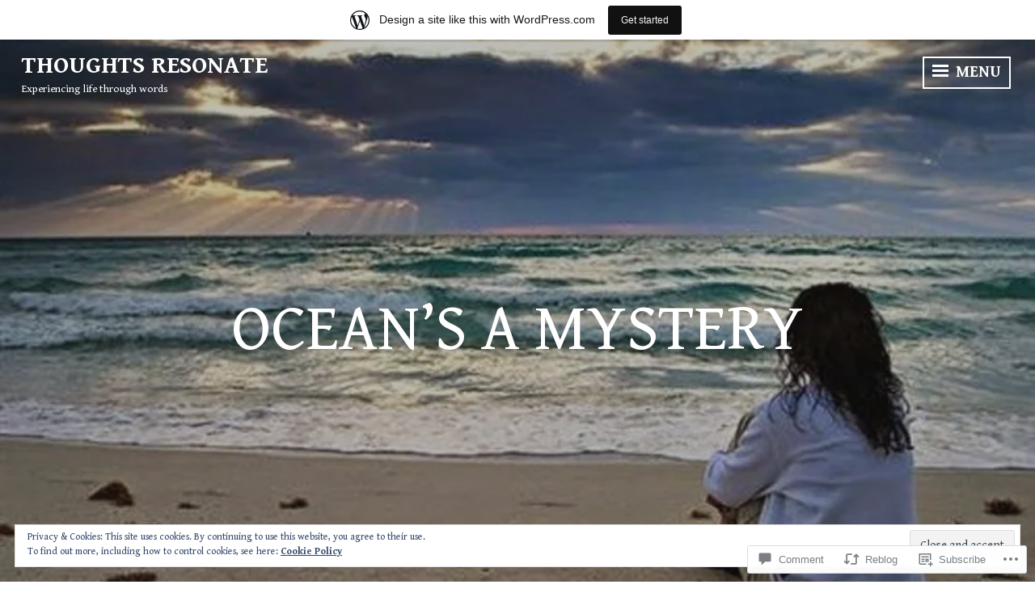

--- FILE ---
content_type: text/html; charset=UTF-8
request_url: https://thoughtsresonate.home.blog/2020/07/30/oceans-a-mystery/?like_comment=1336&_wpnonce=121b362b85
body_size: 59498
content:
<!DOCTYPE html>
<html lang="en-GB">
<head>
<meta charset="UTF-8">
<meta name="viewport" content="width=device-width, initial-scale=1">
<link rel="profile" href="http://gmpg.org/xfn/11">

<title>Ocean&#8217;s A Mystery &#8211; Thoughts Resonate</title>
<script type="text/javascript">
  WebFontConfig = {"google":{"families":["Gentium+Book+Basic:r:latin,latin-ext","Gentium+Book+Basic:r,i,b,bi:latin,latin-ext"]},"api_url":"https:\/\/fonts-api.wp.com\/css"};
  (function() {
    var wf = document.createElement('script');
    wf.src = '/wp-content/plugins/custom-fonts/js/webfont.js';
    wf.type = 'text/javascript';
    wf.async = 'true';
    var s = document.getElementsByTagName('script')[0];
    s.parentNode.insertBefore(wf, s);
	})();
</script><style id="jetpack-custom-fonts-css">.wf-active body, .wf-active button, .wf-active input, .wf-active select, .wf-active textarea{font-family:"Gentium Book Basic",serif}.wf-active h1, .wf-active h2, .wf-active h3, .wf-active h4, .wf-active h5, .wf-active h6{font-family:"Gentium Book Basic",serif;font-weight:400;font-style:normal}.wf-active h1{font-style:normal;font-weight:400}.wf-active h2{font-style:normal;font-weight:400}.wf-active h3{font-style:normal;font-weight:400}.wf-active h4{font-style:normal;font-weight:400}.wf-active h5{font-style:normal;font-weight:400}.wf-active h6{font-style:normal;font-weight:400}.wf-active .widget-title{font-weight:400;font-style:normal}.wf-active .site-title{font-family:"Gentium Book Basic",serif;font-style:normal;font-weight:400}.wf-active .entry-title, .wf-active .page-title{font-style:normal;font-weight:400}.wf-active .page-title{font-style:normal;font-weight:400}.wf-active .error404 .site-title, .wf-active .search-no-results .site-title, .wf-active .singular .site-title{font-style:normal;font-weight:400}.wf-active .singular .entry-title{font-style:normal;font-weight:400}.wf-active .comment-reply-title, .wf-active .comments-title{font-style:normal;font-weight:400}@media screen and (min-width: 768px){.wf-active h1{font-style:normal;font-weight:400}}@media screen and (min-width: 768px){.wf-active h2{font-style:normal;font-weight:400}}@media screen and (min-width: 768px){.wf-active h3{font-style:normal;font-weight:400}}@media screen and (min-width: 768px){.wf-active h4{font-style:normal;font-weight:400}}@media screen and (min-width: 768px){.wf-active h5{font-style:normal;font-weight:400}}@media screen and (min-width: 768px){.wf-active h6{font-style:normal;font-weight:400}}@media screen and (min-width: 768px){.wf-active .site-title{font-style:normal;font-weight:400}}@media screen and (min-width: 768px){.wf-active .entry-title{font-style:normal;font-weight:400}}@media screen and (min-width: 768px){.wf-active .page-title{font-style:normal;font-weight:400}}@media screen and (min-width: 768px){.wf-active .singular .entry-title{font-style:normal;font-weight:400}}@media screen and (min-width: 1060px){.wf-active h1{font-style:normal;font-weight:400}}@media screen and (min-width: 1060px){.wf-active h2{font-style:normal;font-weight:400}}@media screen and (min-width: 1060px){.wf-active h3{font-style:normal;font-weight:400}}@media screen and (min-width: 1060px){.wf-active h4{font-style:normal;font-weight:400}}@media screen and (min-width: 1060px){.wf-active .site-title{font-style:normal;font-weight:400}}@media screen and (min-width: 1060px){.wf-active .error404 .site-title, .wf-active .search-no-results .site-title, .wf-active .singular .site-title{font-style:normal;font-weight:400}}@media screen and (min-width: 1060px){.wf-active .singular .entry-title{font-style:normal;font-weight:400}}</style>
<meta name='robots' content='max-image-preview:large' />

<!-- Async WordPress.com Remote Login -->
<script id="wpcom_remote_login_js">
var wpcom_remote_login_extra_auth = '';
function wpcom_remote_login_remove_dom_node_id( element_id ) {
	var dom_node = document.getElementById( element_id );
	if ( dom_node ) { dom_node.parentNode.removeChild( dom_node ); }
}
function wpcom_remote_login_remove_dom_node_classes( class_name ) {
	var dom_nodes = document.querySelectorAll( '.' + class_name );
	for ( var i = 0; i < dom_nodes.length; i++ ) {
		dom_nodes[ i ].parentNode.removeChild( dom_nodes[ i ] );
	}
}
function wpcom_remote_login_final_cleanup() {
	wpcom_remote_login_remove_dom_node_classes( "wpcom_remote_login_msg" );
	wpcom_remote_login_remove_dom_node_id( "wpcom_remote_login_key" );
	wpcom_remote_login_remove_dom_node_id( "wpcom_remote_login_validate" );
	wpcom_remote_login_remove_dom_node_id( "wpcom_remote_login_js" );
	wpcom_remote_login_remove_dom_node_id( "wpcom_request_access_iframe" );
	wpcom_remote_login_remove_dom_node_id( "wpcom_request_access_styles" );
}

// Watch for messages back from the remote login
window.addEventListener( "message", function( e ) {
	if ( e.origin === "https://r-login.wordpress.com" ) {
		var data = {};
		try {
			data = JSON.parse( e.data );
		} catch( e ) {
			wpcom_remote_login_final_cleanup();
			return;
		}

		if ( data.msg === 'LOGIN' ) {
			// Clean up the login check iframe
			wpcom_remote_login_remove_dom_node_id( "wpcom_remote_login_key" );

			var id_regex = new RegExp( /^[0-9]+$/ );
			var token_regex = new RegExp( /^.*|.*|.*$/ );
			if (
				token_regex.test( data.token )
				&& id_regex.test( data.wpcomid )
			) {
				// We have everything we need to ask for a login
				var script = document.createElement( "script" );
				script.setAttribute( "id", "wpcom_remote_login_validate" );
				script.src = '/remote-login.php?wpcom_remote_login=validate'
					+ '&wpcomid=' + data.wpcomid
					+ '&token=' + encodeURIComponent( data.token )
					+ '&host=' + window.location.protocol
					+ '//' + window.location.hostname
					+ '&postid=554'
					+ '&is_singular=1';
				document.body.appendChild( script );
			}

			return;
		}

		// Safari ITP, not logged in, so redirect
		if ( data.msg === 'LOGIN-REDIRECT' ) {
			window.location = 'https://wordpress.com/log-in?redirect_to=' + window.location.href;
			return;
		}

		// Safari ITP, storage access failed, remove the request
		if ( data.msg === 'LOGIN-REMOVE' ) {
			var css_zap = 'html { -webkit-transition: margin-top 1s; transition: margin-top 1s; } /* 9001 */ html { margin-top: 0 !important; } * html body { margin-top: 0 !important; } @media screen and ( max-width: 782px ) { html { margin-top: 0 !important; } * html body { margin-top: 0 !important; } }';
			var style_zap = document.createElement( 'style' );
			style_zap.type = 'text/css';
			style_zap.appendChild( document.createTextNode( css_zap ) );
			document.body.appendChild( style_zap );

			var e = document.getElementById( 'wpcom_request_access_iframe' );
			e.parentNode.removeChild( e );

			document.cookie = 'wordpress_com_login_access=denied; path=/; max-age=31536000';

			return;
		}

		// Safari ITP
		if ( data.msg === 'REQUEST_ACCESS' ) {
			console.log( 'request access: safari' );

			// Check ITP iframe enable/disable knob
			if ( wpcom_remote_login_extra_auth !== 'safari_itp_iframe' ) {
				return;
			}

			// If we are in a "private window" there is no ITP.
			var private_window = false;
			try {
				var opendb = window.openDatabase( null, null, null, null );
			} catch( e ) {
				private_window = true;
			}

			if ( private_window ) {
				console.log( 'private window' );
				return;
			}

			var iframe = document.createElement( 'iframe' );
			iframe.id = 'wpcom_request_access_iframe';
			iframe.setAttribute( 'scrolling', 'no' );
			iframe.setAttribute( 'sandbox', 'allow-storage-access-by-user-activation allow-scripts allow-same-origin allow-top-navigation-by-user-activation' );
			iframe.src = 'https://r-login.wordpress.com/remote-login.php?wpcom_remote_login=request_access&origin=' + encodeURIComponent( data.origin ) + '&wpcomid=' + encodeURIComponent( data.wpcomid );

			var css = 'html { -webkit-transition: margin-top 1s; transition: margin-top 1s; } /* 9001 */ html { margin-top: 46px !important; } * html body { margin-top: 46px !important; } @media screen and ( max-width: 660px ) { html { margin-top: 71px !important; } * html body { margin-top: 71px !important; } #wpcom_request_access_iframe { display: block; height: 71px !important; } } #wpcom_request_access_iframe { border: 0px; height: 46px; position: fixed; top: 0; left: 0; width: 100%; min-width: 100%; z-index: 99999; background: #23282d; } ';

			var style = document.createElement( 'style' );
			style.type = 'text/css';
			style.id = 'wpcom_request_access_styles';
			style.appendChild( document.createTextNode( css ) );
			document.body.appendChild( style );

			document.body.appendChild( iframe );
		}

		if ( data.msg === 'DONE' ) {
			wpcom_remote_login_final_cleanup();
		}
	}
}, false );

// Inject the remote login iframe after the page has had a chance to load
// more critical resources
window.addEventListener( "DOMContentLoaded", function( e ) {
	var iframe = document.createElement( "iframe" );
	iframe.style.display = "none";
	iframe.setAttribute( "scrolling", "no" );
	iframe.setAttribute( "id", "wpcom_remote_login_key" );
	iframe.src = "https://r-login.wordpress.com/remote-login.php"
		+ "?wpcom_remote_login=key"
		+ "&origin=aHR0cHM6Ly90aG91Z2h0c3Jlc29uYXRlLmhvbWUuYmxvZw%3D%3D"
		+ "&wpcomid=169195195"
		+ "&time=" + Math.floor( Date.now() / 1000 );
	document.body.appendChild( iframe );
}, false );
</script>
<link rel='dns-prefetch' href='//s0.wp.com' />
<link rel='dns-prefetch' href='//widgets.wp.com' />
<link rel='dns-prefetch' href='//wordpress.com' />
<link rel='dns-prefetch' href='//fonts-api.wp.com' />
<link rel='dns-prefetch' href='//af.pubmine.com' />
<link rel="alternate" type="application/rss+xml" title="Thoughts Resonate &raquo; Feed" href="https://thoughtsresonate.home.blog/feed/" />
<link rel="alternate" type="application/rss+xml" title="Thoughts Resonate &raquo; Comments Feed" href="https://thoughtsresonate.home.blog/comments/feed/" />
<link rel="alternate" type="application/rss+xml" title="Thoughts Resonate &raquo; Ocean&#8217;s A Mystery Comments Feed" href="https://thoughtsresonate.home.blog/2020/07/30/oceans-a-mystery/feed/" />
	<script type="text/javascript">
		/* <![CDATA[ */
		function addLoadEvent(func) {
			var oldonload = window.onload;
			if (typeof window.onload != 'function') {
				window.onload = func;
			} else {
				window.onload = function () {
					oldonload();
					func();
				}
			}
		}
		/* ]]> */
	</script>
	<link crossorigin='anonymous' rel='stylesheet' id='all-css-0-1' href='/_static/??-eJx9jFsKAjEMRTdkjYNS8UNcS2caSqfpg0lKcfdORRQf+BM4ufceaEVNOQkmgVhVoep8YmjeOhQGrGuag0dFpoFgLGQEGViuhNuJeQO/BTNKMVN4MMSc+7GV1vGCXWJVySwf9E9JPuBLfKev+kjZPQfRLAHFJ6dGs8Baff/08SWeh6Me9GF30vv5BiA5ZKI=&cssminify=yes' type='text/css' media='all' />
<style id='wp-emoji-styles-inline-css'>

	img.wp-smiley, img.emoji {
		display: inline !important;
		border: none !important;
		box-shadow: none !important;
		height: 1em !important;
		width: 1em !important;
		margin: 0 0.07em !important;
		vertical-align: -0.1em !important;
		background: none !important;
		padding: 0 !important;
	}
/*# sourceURL=wp-emoji-styles-inline-css */
</style>
<link crossorigin='anonymous' rel='stylesheet' id='all-css-2-1' href='/wp-content/plugins/gutenberg-core/v22.4.0/build/styles/block-library/style.min.css?m=1768935615i&cssminify=yes' type='text/css' media='all' />
<style id='wp-block-library-inline-css'>
.has-text-align-justify {
	text-align:justify;
}
.has-text-align-justify{text-align:justify;}

/*# sourceURL=wp-block-library-inline-css */
</style><style id='wp-block-separator-inline-css'>
@charset "UTF-8";.wp-block-separator{border:none;border-top:2px solid}:root :where(.wp-block-separator.is-style-dots){height:auto;line-height:1;text-align:center}:root :where(.wp-block-separator.is-style-dots):before{color:currentColor;content:"···";font-family:serif;font-size:1.5em;letter-spacing:2em;padding-left:2em}.wp-block-separator.is-style-dots{background:none!important;border:none!important}
/*# sourceURL=https://s0.wp.com/wp-content/plugins/gutenberg-core/v22.4.0/build/styles/block-library/separator/style.min.css */
</style>
<style id='wp-block-paragraph-inline-css'>
.is-small-text{font-size:.875em}.is-regular-text{font-size:1em}.is-large-text{font-size:2.25em}.is-larger-text{font-size:3em}.has-drop-cap:not(:focus):first-letter{float:left;font-size:8.4em;font-style:normal;font-weight:100;line-height:.68;margin:.05em .1em 0 0;text-transform:uppercase}body.rtl .has-drop-cap:not(:focus):first-letter{float:none;margin-left:.1em}p.has-drop-cap.has-background{overflow:hidden}:root :where(p.has-background){padding:1.25em 2.375em}:where(p.has-text-color:not(.has-link-color)) a{color:inherit}p.has-text-align-left[style*="writing-mode:vertical-lr"],p.has-text-align-right[style*="writing-mode:vertical-rl"]{rotate:180deg}
/*# sourceURL=https://s0.wp.com/wp-content/plugins/gutenberg-core/v22.4.0/build/styles/block-library/paragraph/style.min.css */
</style>
<style id='global-styles-inline-css'>
:root{--wp--preset--aspect-ratio--square: 1;--wp--preset--aspect-ratio--4-3: 4/3;--wp--preset--aspect-ratio--3-4: 3/4;--wp--preset--aspect-ratio--3-2: 3/2;--wp--preset--aspect-ratio--2-3: 2/3;--wp--preset--aspect-ratio--16-9: 16/9;--wp--preset--aspect-ratio--9-16: 9/16;--wp--preset--color--black: #222222;--wp--preset--color--cyan-bluish-gray: #abb8c3;--wp--preset--color--white: #ffffff;--wp--preset--color--pale-pink: #f78da7;--wp--preset--color--vivid-red: #cf2e2e;--wp--preset--color--luminous-vivid-orange: #ff6900;--wp--preset--color--luminous-vivid-amber: #fcb900;--wp--preset--color--light-green-cyan: #7bdcb5;--wp--preset--color--vivid-green-cyan: #00d084;--wp--preset--color--pale-cyan-blue: #8ed1fc;--wp--preset--color--vivid-cyan-blue: #0693e3;--wp--preset--color--vivid-purple: #9b51e0;--wp--preset--color--dark-gray: #333333;--wp--preset--color--light-gray: #cccccc;--wp--preset--color--purple: #81699b;--wp--preset--color--dark-purple: #553a72;--wp--preset--color--dark-green: #557d73;--wp--preset--gradient--vivid-cyan-blue-to-vivid-purple: linear-gradient(135deg,rgb(6,147,227) 0%,rgb(155,81,224) 100%);--wp--preset--gradient--light-green-cyan-to-vivid-green-cyan: linear-gradient(135deg,rgb(122,220,180) 0%,rgb(0,208,130) 100%);--wp--preset--gradient--luminous-vivid-amber-to-luminous-vivid-orange: linear-gradient(135deg,rgb(252,185,0) 0%,rgb(255,105,0) 100%);--wp--preset--gradient--luminous-vivid-orange-to-vivid-red: linear-gradient(135deg,rgb(255,105,0) 0%,rgb(207,46,46) 100%);--wp--preset--gradient--very-light-gray-to-cyan-bluish-gray: linear-gradient(135deg,rgb(238,238,238) 0%,rgb(169,184,195) 100%);--wp--preset--gradient--cool-to-warm-spectrum: linear-gradient(135deg,rgb(74,234,220) 0%,rgb(151,120,209) 20%,rgb(207,42,186) 40%,rgb(238,44,130) 60%,rgb(251,105,98) 80%,rgb(254,248,76) 100%);--wp--preset--gradient--blush-light-purple: linear-gradient(135deg,rgb(255,206,236) 0%,rgb(152,150,240) 100%);--wp--preset--gradient--blush-bordeaux: linear-gradient(135deg,rgb(254,205,165) 0%,rgb(254,45,45) 50%,rgb(107,0,62) 100%);--wp--preset--gradient--luminous-dusk: linear-gradient(135deg,rgb(255,203,112) 0%,rgb(199,81,192) 50%,rgb(65,88,208) 100%);--wp--preset--gradient--pale-ocean: linear-gradient(135deg,rgb(255,245,203) 0%,rgb(182,227,212) 50%,rgb(51,167,181) 100%);--wp--preset--gradient--electric-grass: linear-gradient(135deg,rgb(202,248,128) 0%,rgb(113,206,126) 100%);--wp--preset--gradient--midnight: linear-gradient(135deg,rgb(2,3,129) 0%,rgb(40,116,252) 100%);--wp--preset--font-size--small: 13px;--wp--preset--font-size--medium: 20px;--wp--preset--font-size--large: 36px;--wp--preset--font-size--x-large: 42px;--wp--preset--font-family--albert-sans: 'Albert Sans', sans-serif;--wp--preset--font-family--alegreya: Alegreya, serif;--wp--preset--font-family--arvo: Arvo, serif;--wp--preset--font-family--bodoni-moda: 'Bodoni Moda', serif;--wp--preset--font-family--bricolage-grotesque: 'Bricolage Grotesque', sans-serif;--wp--preset--font-family--cabin: Cabin, sans-serif;--wp--preset--font-family--chivo: Chivo, sans-serif;--wp--preset--font-family--commissioner: Commissioner, sans-serif;--wp--preset--font-family--cormorant: Cormorant, serif;--wp--preset--font-family--courier-prime: 'Courier Prime', monospace;--wp--preset--font-family--crimson-pro: 'Crimson Pro', serif;--wp--preset--font-family--dm-mono: 'DM Mono', monospace;--wp--preset--font-family--dm-sans: 'DM Sans', sans-serif;--wp--preset--font-family--dm-serif-display: 'DM Serif Display', serif;--wp--preset--font-family--domine: Domine, serif;--wp--preset--font-family--eb-garamond: 'EB Garamond', serif;--wp--preset--font-family--epilogue: Epilogue, sans-serif;--wp--preset--font-family--fahkwang: Fahkwang, sans-serif;--wp--preset--font-family--figtree: Figtree, sans-serif;--wp--preset--font-family--fira-sans: 'Fira Sans', sans-serif;--wp--preset--font-family--fjalla-one: 'Fjalla One', sans-serif;--wp--preset--font-family--fraunces: Fraunces, serif;--wp--preset--font-family--gabarito: Gabarito, system-ui;--wp--preset--font-family--ibm-plex-mono: 'IBM Plex Mono', monospace;--wp--preset--font-family--ibm-plex-sans: 'IBM Plex Sans', sans-serif;--wp--preset--font-family--ibarra-real-nova: 'Ibarra Real Nova', serif;--wp--preset--font-family--instrument-serif: 'Instrument Serif', serif;--wp--preset--font-family--inter: Inter, sans-serif;--wp--preset--font-family--josefin-sans: 'Josefin Sans', sans-serif;--wp--preset--font-family--jost: Jost, sans-serif;--wp--preset--font-family--libre-baskerville: 'Libre Baskerville', serif;--wp--preset--font-family--libre-franklin: 'Libre Franklin', sans-serif;--wp--preset--font-family--literata: Literata, serif;--wp--preset--font-family--lora: Lora, serif;--wp--preset--font-family--merriweather: Merriweather, serif;--wp--preset--font-family--montserrat: Montserrat, sans-serif;--wp--preset--font-family--newsreader: Newsreader, serif;--wp--preset--font-family--noto-sans-mono: 'Noto Sans Mono', sans-serif;--wp--preset--font-family--nunito: Nunito, sans-serif;--wp--preset--font-family--open-sans: 'Open Sans', sans-serif;--wp--preset--font-family--overpass: Overpass, sans-serif;--wp--preset--font-family--pt-serif: 'PT Serif', serif;--wp--preset--font-family--petrona: Petrona, serif;--wp--preset--font-family--piazzolla: Piazzolla, serif;--wp--preset--font-family--playfair-display: 'Playfair Display', serif;--wp--preset--font-family--plus-jakarta-sans: 'Plus Jakarta Sans', sans-serif;--wp--preset--font-family--poppins: Poppins, sans-serif;--wp--preset--font-family--raleway: Raleway, sans-serif;--wp--preset--font-family--roboto: Roboto, sans-serif;--wp--preset--font-family--roboto-slab: 'Roboto Slab', serif;--wp--preset--font-family--rubik: Rubik, sans-serif;--wp--preset--font-family--rufina: Rufina, serif;--wp--preset--font-family--sora: Sora, sans-serif;--wp--preset--font-family--source-sans-3: 'Source Sans 3', sans-serif;--wp--preset--font-family--source-serif-4: 'Source Serif 4', serif;--wp--preset--font-family--space-mono: 'Space Mono', monospace;--wp--preset--font-family--syne: Syne, sans-serif;--wp--preset--font-family--texturina: Texturina, serif;--wp--preset--font-family--urbanist: Urbanist, sans-serif;--wp--preset--font-family--work-sans: 'Work Sans', sans-serif;--wp--preset--spacing--20: 0.44rem;--wp--preset--spacing--30: 0.67rem;--wp--preset--spacing--40: 1rem;--wp--preset--spacing--50: 1.5rem;--wp--preset--spacing--60: 2.25rem;--wp--preset--spacing--70: 3.38rem;--wp--preset--spacing--80: 5.06rem;--wp--preset--shadow--natural: 6px 6px 9px rgba(0, 0, 0, 0.2);--wp--preset--shadow--deep: 12px 12px 50px rgba(0, 0, 0, 0.4);--wp--preset--shadow--sharp: 6px 6px 0px rgba(0, 0, 0, 0.2);--wp--preset--shadow--outlined: 6px 6px 0px -3px rgb(255, 255, 255), 6px 6px rgb(0, 0, 0);--wp--preset--shadow--crisp: 6px 6px 0px rgb(0, 0, 0);}:where(body) { margin: 0; }:where(.is-layout-flex){gap: 0.5em;}:where(.is-layout-grid){gap: 0.5em;}body .is-layout-flex{display: flex;}.is-layout-flex{flex-wrap: wrap;align-items: center;}.is-layout-flex > :is(*, div){margin: 0;}body .is-layout-grid{display: grid;}.is-layout-grid > :is(*, div){margin: 0;}body{padding-top: 0px;padding-right: 0px;padding-bottom: 0px;padding-left: 0px;}:root :where(.wp-element-button, .wp-block-button__link){background-color: #32373c;border-width: 0;color: #fff;font-family: inherit;font-size: inherit;font-style: inherit;font-weight: inherit;letter-spacing: inherit;line-height: inherit;padding-top: calc(0.667em + 2px);padding-right: calc(1.333em + 2px);padding-bottom: calc(0.667em + 2px);padding-left: calc(1.333em + 2px);text-decoration: none;text-transform: inherit;}.has-black-color{color: var(--wp--preset--color--black) !important;}.has-cyan-bluish-gray-color{color: var(--wp--preset--color--cyan-bluish-gray) !important;}.has-white-color{color: var(--wp--preset--color--white) !important;}.has-pale-pink-color{color: var(--wp--preset--color--pale-pink) !important;}.has-vivid-red-color{color: var(--wp--preset--color--vivid-red) !important;}.has-luminous-vivid-orange-color{color: var(--wp--preset--color--luminous-vivid-orange) !important;}.has-luminous-vivid-amber-color{color: var(--wp--preset--color--luminous-vivid-amber) !important;}.has-light-green-cyan-color{color: var(--wp--preset--color--light-green-cyan) !important;}.has-vivid-green-cyan-color{color: var(--wp--preset--color--vivid-green-cyan) !important;}.has-pale-cyan-blue-color{color: var(--wp--preset--color--pale-cyan-blue) !important;}.has-vivid-cyan-blue-color{color: var(--wp--preset--color--vivid-cyan-blue) !important;}.has-vivid-purple-color{color: var(--wp--preset--color--vivid-purple) !important;}.has-dark-gray-color{color: var(--wp--preset--color--dark-gray) !important;}.has-light-gray-color{color: var(--wp--preset--color--light-gray) !important;}.has-purple-color{color: var(--wp--preset--color--purple) !important;}.has-dark-purple-color{color: var(--wp--preset--color--dark-purple) !important;}.has-dark-green-color{color: var(--wp--preset--color--dark-green) !important;}.has-black-background-color{background-color: var(--wp--preset--color--black) !important;}.has-cyan-bluish-gray-background-color{background-color: var(--wp--preset--color--cyan-bluish-gray) !important;}.has-white-background-color{background-color: var(--wp--preset--color--white) !important;}.has-pale-pink-background-color{background-color: var(--wp--preset--color--pale-pink) !important;}.has-vivid-red-background-color{background-color: var(--wp--preset--color--vivid-red) !important;}.has-luminous-vivid-orange-background-color{background-color: var(--wp--preset--color--luminous-vivid-orange) !important;}.has-luminous-vivid-amber-background-color{background-color: var(--wp--preset--color--luminous-vivid-amber) !important;}.has-light-green-cyan-background-color{background-color: var(--wp--preset--color--light-green-cyan) !important;}.has-vivid-green-cyan-background-color{background-color: var(--wp--preset--color--vivid-green-cyan) !important;}.has-pale-cyan-blue-background-color{background-color: var(--wp--preset--color--pale-cyan-blue) !important;}.has-vivid-cyan-blue-background-color{background-color: var(--wp--preset--color--vivid-cyan-blue) !important;}.has-vivid-purple-background-color{background-color: var(--wp--preset--color--vivid-purple) !important;}.has-dark-gray-background-color{background-color: var(--wp--preset--color--dark-gray) !important;}.has-light-gray-background-color{background-color: var(--wp--preset--color--light-gray) !important;}.has-purple-background-color{background-color: var(--wp--preset--color--purple) !important;}.has-dark-purple-background-color{background-color: var(--wp--preset--color--dark-purple) !important;}.has-dark-green-background-color{background-color: var(--wp--preset--color--dark-green) !important;}.has-black-border-color{border-color: var(--wp--preset--color--black) !important;}.has-cyan-bluish-gray-border-color{border-color: var(--wp--preset--color--cyan-bluish-gray) !important;}.has-white-border-color{border-color: var(--wp--preset--color--white) !important;}.has-pale-pink-border-color{border-color: var(--wp--preset--color--pale-pink) !important;}.has-vivid-red-border-color{border-color: var(--wp--preset--color--vivid-red) !important;}.has-luminous-vivid-orange-border-color{border-color: var(--wp--preset--color--luminous-vivid-orange) !important;}.has-luminous-vivid-amber-border-color{border-color: var(--wp--preset--color--luminous-vivid-amber) !important;}.has-light-green-cyan-border-color{border-color: var(--wp--preset--color--light-green-cyan) !important;}.has-vivid-green-cyan-border-color{border-color: var(--wp--preset--color--vivid-green-cyan) !important;}.has-pale-cyan-blue-border-color{border-color: var(--wp--preset--color--pale-cyan-blue) !important;}.has-vivid-cyan-blue-border-color{border-color: var(--wp--preset--color--vivid-cyan-blue) !important;}.has-vivid-purple-border-color{border-color: var(--wp--preset--color--vivid-purple) !important;}.has-dark-gray-border-color{border-color: var(--wp--preset--color--dark-gray) !important;}.has-light-gray-border-color{border-color: var(--wp--preset--color--light-gray) !important;}.has-purple-border-color{border-color: var(--wp--preset--color--purple) !important;}.has-dark-purple-border-color{border-color: var(--wp--preset--color--dark-purple) !important;}.has-dark-green-border-color{border-color: var(--wp--preset--color--dark-green) !important;}.has-vivid-cyan-blue-to-vivid-purple-gradient-background{background: var(--wp--preset--gradient--vivid-cyan-blue-to-vivid-purple) !important;}.has-light-green-cyan-to-vivid-green-cyan-gradient-background{background: var(--wp--preset--gradient--light-green-cyan-to-vivid-green-cyan) !important;}.has-luminous-vivid-amber-to-luminous-vivid-orange-gradient-background{background: var(--wp--preset--gradient--luminous-vivid-amber-to-luminous-vivid-orange) !important;}.has-luminous-vivid-orange-to-vivid-red-gradient-background{background: var(--wp--preset--gradient--luminous-vivid-orange-to-vivid-red) !important;}.has-very-light-gray-to-cyan-bluish-gray-gradient-background{background: var(--wp--preset--gradient--very-light-gray-to-cyan-bluish-gray) !important;}.has-cool-to-warm-spectrum-gradient-background{background: var(--wp--preset--gradient--cool-to-warm-spectrum) !important;}.has-blush-light-purple-gradient-background{background: var(--wp--preset--gradient--blush-light-purple) !important;}.has-blush-bordeaux-gradient-background{background: var(--wp--preset--gradient--blush-bordeaux) !important;}.has-luminous-dusk-gradient-background{background: var(--wp--preset--gradient--luminous-dusk) !important;}.has-pale-ocean-gradient-background{background: var(--wp--preset--gradient--pale-ocean) !important;}.has-electric-grass-gradient-background{background: var(--wp--preset--gradient--electric-grass) !important;}.has-midnight-gradient-background{background: var(--wp--preset--gradient--midnight) !important;}.has-small-font-size{font-size: var(--wp--preset--font-size--small) !important;}.has-medium-font-size{font-size: var(--wp--preset--font-size--medium) !important;}.has-large-font-size{font-size: var(--wp--preset--font-size--large) !important;}.has-x-large-font-size{font-size: var(--wp--preset--font-size--x-large) !important;}.has-albert-sans-font-family{font-family: var(--wp--preset--font-family--albert-sans) !important;}.has-alegreya-font-family{font-family: var(--wp--preset--font-family--alegreya) !important;}.has-arvo-font-family{font-family: var(--wp--preset--font-family--arvo) !important;}.has-bodoni-moda-font-family{font-family: var(--wp--preset--font-family--bodoni-moda) !important;}.has-bricolage-grotesque-font-family{font-family: var(--wp--preset--font-family--bricolage-grotesque) !important;}.has-cabin-font-family{font-family: var(--wp--preset--font-family--cabin) !important;}.has-chivo-font-family{font-family: var(--wp--preset--font-family--chivo) !important;}.has-commissioner-font-family{font-family: var(--wp--preset--font-family--commissioner) !important;}.has-cormorant-font-family{font-family: var(--wp--preset--font-family--cormorant) !important;}.has-courier-prime-font-family{font-family: var(--wp--preset--font-family--courier-prime) !important;}.has-crimson-pro-font-family{font-family: var(--wp--preset--font-family--crimson-pro) !important;}.has-dm-mono-font-family{font-family: var(--wp--preset--font-family--dm-mono) !important;}.has-dm-sans-font-family{font-family: var(--wp--preset--font-family--dm-sans) !important;}.has-dm-serif-display-font-family{font-family: var(--wp--preset--font-family--dm-serif-display) !important;}.has-domine-font-family{font-family: var(--wp--preset--font-family--domine) !important;}.has-eb-garamond-font-family{font-family: var(--wp--preset--font-family--eb-garamond) !important;}.has-epilogue-font-family{font-family: var(--wp--preset--font-family--epilogue) !important;}.has-fahkwang-font-family{font-family: var(--wp--preset--font-family--fahkwang) !important;}.has-figtree-font-family{font-family: var(--wp--preset--font-family--figtree) !important;}.has-fira-sans-font-family{font-family: var(--wp--preset--font-family--fira-sans) !important;}.has-fjalla-one-font-family{font-family: var(--wp--preset--font-family--fjalla-one) !important;}.has-fraunces-font-family{font-family: var(--wp--preset--font-family--fraunces) !important;}.has-gabarito-font-family{font-family: var(--wp--preset--font-family--gabarito) !important;}.has-ibm-plex-mono-font-family{font-family: var(--wp--preset--font-family--ibm-plex-mono) !important;}.has-ibm-plex-sans-font-family{font-family: var(--wp--preset--font-family--ibm-plex-sans) !important;}.has-ibarra-real-nova-font-family{font-family: var(--wp--preset--font-family--ibarra-real-nova) !important;}.has-instrument-serif-font-family{font-family: var(--wp--preset--font-family--instrument-serif) !important;}.has-inter-font-family{font-family: var(--wp--preset--font-family--inter) !important;}.has-josefin-sans-font-family{font-family: var(--wp--preset--font-family--josefin-sans) !important;}.has-jost-font-family{font-family: var(--wp--preset--font-family--jost) !important;}.has-libre-baskerville-font-family{font-family: var(--wp--preset--font-family--libre-baskerville) !important;}.has-libre-franklin-font-family{font-family: var(--wp--preset--font-family--libre-franklin) !important;}.has-literata-font-family{font-family: var(--wp--preset--font-family--literata) !important;}.has-lora-font-family{font-family: var(--wp--preset--font-family--lora) !important;}.has-merriweather-font-family{font-family: var(--wp--preset--font-family--merriweather) !important;}.has-montserrat-font-family{font-family: var(--wp--preset--font-family--montserrat) !important;}.has-newsreader-font-family{font-family: var(--wp--preset--font-family--newsreader) !important;}.has-noto-sans-mono-font-family{font-family: var(--wp--preset--font-family--noto-sans-mono) !important;}.has-nunito-font-family{font-family: var(--wp--preset--font-family--nunito) !important;}.has-open-sans-font-family{font-family: var(--wp--preset--font-family--open-sans) !important;}.has-overpass-font-family{font-family: var(--wp--preset--font-family--overpass) !important;}.has-pt-serif-font-family{font-family: var(--wp--preset--font-family--pt-serif) !important;}.has-petrona-font-family{font-family: var(--wp--preset--font-family--petrona) !important;}.has-piazzolla-font-family{font-family: var(--wp--preset--font-family--piazzolla) !important;}.has-playfair-display-font-family{font-family: var(--wp--preset--font-family--playfair-display) !important;}.has-plus-jakarta-sans-font-family{font-family: var(--wp--preset--font-family--plus-jakarta-sans) !important;}.has-poppins-font-family{font-family: var(--wp--preset--font-family--poppins) !important;}.has-raleway-font-family{font-family: var(--wp--preset--font-family--raleway) !important;}.has-roboto-font-family{font-family: var(--wp--preset--font-family--roboto) !important;}.has-roboto-slab-font-family{font-family: var(--wp--preset--font-family--roboto-slab) !important;}.has-rubik-font-family{font-family: var(--wp--preset--font-family--rubik) !important;}.has-rufina-font-family{font-family: var(--wp--preset--font-family--rufina) !important;}.has-sora-font-family{font-family: var(--wp--preset--font-family--sora) !important;}.has-source-sans-3-font-family{font-family: var(--wp--preset--font-family--source-sans-3) !important;}.has-source-serif-4-font-family{font-family: var(--wp--preset--font-family--source-serif-4) !important;}.has-space-mono-font-family{font-family: var(--wp--preset--font-family--space-mono) !important;}.has-syne-font-family{font-family: var(--wp--preset--font-family--syne) !important;}.has-texturina-font-family{font-family: var(--wp--preset--font-family--texturina) !important;}.has-urbanist-font-family{font-family: var(--wp--preset--font-family--urbanist) !important;}.has-work-sans-font-family{font-family: var(--wp--preset--font-family--work-sans) !important;}
/*# sourceURL=global-styles-inline-css */
</style>

<style id='classic-theme-styles-inline-css'>
.wp-block-button__link{background-color:#32373c;border-radius:9999px;box-shadow:none;color:#fff;font-size:1.125em;padding:calc(.667em + 2px) calc(1.333em + 2px);text-decoration:none}.wp-block-file__button{background:#32373c;color:#fff}.wp-block-accordion-heading{margin:0}.wp-block-accordion-heading__toggle{background-color:inherit!important;color:inherit!important}.wp-block-accordion-heading__toggle:not(:focus-visible){outline:none}.wp-block-accordion-heading__toggle:focus,.wp-block-accordion-heading__toggle:hover{background-color:inherit!important;border:none;box-shadow:none;color:inherit;padding:var(--wp--preset--spacing--20,1em) 0;text-decoration:none}.wp-block-accordion-heading__toggle:focus-visible{outline:auto;outline-offset:0}
/*# sourceURL=/wp-content/plugins/gutenberg-core/v22.4.0/build/styles/block-library/classic.min.css */
</style>
<link crossorigin='anonymous' rel='stylesheet' id='all-css-4-1' href='/_static/??-eJx9jlmOAjEMRC+E2zTDsHwgjoKStAWBOIlip9HcftJCLAKJH0uuqlc2XjO4FJWiYg716KOgSzYkdxFcdP2m60E850BQaOyWOHjRRwJE/wJ1TmSGL0Vc4dlVqOmcjU4JpsEbCsQt9g275saAtbmQCLTJvjLoqYHyjTuTZuMu0KRbxc1ATinezcNIcUgFTdXERtW7DwylOLTVhwFHKradbuL0s7zv0zN73vXr1eZnvvzdLs7/kHh+KQ==&cssminify=yes' type='text/css' media='all' />
<link rel='stylesheet' id='verbum-gutenberg-css-css' href='https://widgets.wp.com/verbum-block-editor/block-editor.css?ver=1738686361' media='all' />
<link crossorigin='anonymous' rel='stylesheet' id='all-css-6-1' href='/_static/??-eJyVjtEKwjAMRX/IGjYn80X8FNlCqFnbtKwtw783MpGhvviWe5J7c2FJBqMUkgKhmuSrZcmAMQRFxrMjVfmD7JXsgEFiYXXn97AuNpnlRkETUh2Blcx28APqrWkhl7unfwyjj+i+X2xqT1TSgO6lIcQocGVBsCQ0r1V/js/QSzg3/fHQnrq+6aYHdsJosw==&cssminify=yes' type='text/css' media='all' />
<style id='intergalactic-2-style-inline-css'>
.entry-content-wrapper {background-color: #ffffff; }
.entry-categories { clip: rect(1px, 1px, 1px, 1px); height: 1px; position: absolute; overflow: hidden; width: 1px; }
/*# sourceURL=intergalactic-2-style-inline-css */
</style>
<link rel='stylesheet' id='intergalactic-2-lato-css' href='https://fonts-api.wp.com/css?family=Lato%3A300%2C400%2C700%2C300italic%2C400italic%2C700italic%26subset%3Dlatin%2Clatin-ext&#038;subset=latin%2Clatin-ext' media='all' />
<link crossorigin='anonymous' rel='stylesheet' id='all-css-8-1' href='/_static/??-eJx9i0EOwjAMBD+EcSkIlQPiLallQpATR4mjqr8nvbUXbjurGVwykCbjZGgfjlwxtxlDf4p34sgCwdiZsNoqDEsmjWeq9YS7NDbI0nxIFQvPor5Pj93a4b/Is4IoOQuaDgBvcaFs6Ss+L7fHdbiPwzR9fwpTQ7Q=&cssminify=yes' type='text/css' media='all' />
<link crossorigin='anonymous' rel='stylesheet' id='print-css-9-1' href='/wp-content/mu-plugins/global-print/global-print.css?m=1465851035i&cssminify=yes' type='text/css' media='print' />
<style id='jetpack-global-styles-frontend-style-inline-css'>
:root { --font-headings: unset; --font-base: unset; --font-headings-default: -apple-system,BlinkMacSystemFont,"Segoe UI",Roboto,Oxygen-Sans,Ubuntu,Cantarell,"Helvetica Neue",sans-serif; --font-base-default: -apple-system,BlinkMacSystemFont,"Segoe UI",Roboto,Oxygen-Sans,Ubuntu,Cantarell,"Helvetica Neue",sans-serif;}
/*# sourceURL=jetpack-global-styles-frontend-style-inline-css */
</style>
<link crossorigin='anonymous' rel='stylesheet' id='all-css-12-1' href='/_static/??-eJyNjcEKwjAQRH/IuFRT6kX8FNkmS5K6yQY3Qfx7bfEiXrwM82B4A49qnJRGpUHupnIPqSgs1Cq624chi6zhO5OCRryTR++fW00l7J3qDv43XVNxoOISsmEJol/wY2uR8vs3WggsM/I6uOTzMI3Hw8lOg11eUT1JKA==&cssminify=yes' type='text/css' media='all' />
<script type="text/javascript" id="jetpack_related-posts-js-extra">
/* <![CDATA[ */
var related_posts_js_options = {"post_heading":"h4"};
//# sourceURL=jetpack_related-posts-js-extra
/* ]]> */
</script>
<script type="text/javascript" id="wpcom-actionbar-placeholder-js-extra">
/* <![CDATA[ */
var actionbardata = {"siteID":"169195195","postID":"554","siteURL":"https://thoughtsresonate.home.blog","xhrURL":"https://thoughtsresonate.home.blog/wp-admin/admin-ajax.php","nonce":"9ac09ab596","isLoggedIn":"","statusMessage":"","subsEmailDefault":"instantly","proxyScriptUrl":"https://s0.wp.com/wp-content/js/wpcom-proxy-request.js?m=1513050504i&amp;ver=20211021","shortlink":"https://wp.me/pbrVoL-8W","i18n":{"followedText":"New posts from this site will now appear in your \u003Ca href=\"https://wordpress.com/reader\"\u003EReader\u003C/a\u003E","foldBar":"Collapse this bar","unfoldBar":"Expand this bar","shortLinkCopied":"Shortlink copied to clipboard."}};
//# sourceURL=wpcom-actionbar-placeholder-js-extra
/* ]]> */
</script>
<script type="text/javascript" id="jetpack-mu-wpcom-settings-js-before">
/* <![CDATA[ */
var JETPACK_MU_WPCOM_SETTINGS = {"assetsUrl":"https://s0.wp.com/wp-content/mu-plugins/jetpack-mu-wpcom-plugin/moon/jetpack_vendor/automattic/jetpack-mu-wpcom/src/build/"};
//# sourceURL=jetpack-mu-wpcom-settings-js-before
/* ]]> */
</script>
<script crossorigin='anonymous' type='text/javascript'  src='/_static/??-eJx1j10KwjAQhC/kdmuh+iQeRdIkhMRkN+bH2tvbYpUK+jQMM3zD4BhBMhVNBUOF6KuxlNHpEoW8rh4DM+HFksShWq8waS+KVhA5l/ztmmCpcXmHG7CbO75ATPyY3tkM81XpvITuVnWaVtkC/pYgWJPm0V9rg2fzOTJyUkJlkF7k/ALJEPHeLQLEBEbFNCPO4bQ/9n3bHrqud0+pPGch'></script>
<script type="text/javascript" id="rlt-proxy-js-after">
/* <![CDATA[ */
	rltInitialize( {"token":null,"iframeOrigins":["https:\/\/widgets.wp.com"]} );
//# sourceURL=rlt-proxy-js-after
/* ]]> */
</script>
<link rel="EditURI" type="application/rsd+xml" title="RSD" href="https://thoughtsresonatehome.wordpress.com/xmlrpc.php?rsd" />
<meta name="generator" content="WordPress.com" />
<link rel="canonical" href="https://thoughtsresonate.home.blog/2020/07/30/oceans-a-mystery/" />
<link rel='shortlink' href='https://wp.me/pbrVoL-8W' />
<link rel="alternate" type="application/json+oembed" href="https://public-api.wordpress.com/oembed/?format=json&amp;url=https%3A%2F%2Fthoughtsresonate.home.blog%2F2020%2F07%2F30%2Foceans-a-mystery%2F&amp;for=wpcom-auto-discovery" /><link rel="alternate" type="application/xml+oembed" href="https://public-api.wordpress.com/oembed/?format=xml&amp;url=https%3A%2F%2Fthoughtsresonate.home.blog%2F2020%2F07%2F30%2Foceans-a-mystery%2F&amp;for=wpcom-auto-discovery" />
<!-- Jetpack Open Graph Tags -->
<meta property="og:type" content="article" />
<meta property="og:title" content="Ocean&#8217;s A Mystery" />
<meta property="og:url" content="https://thoughtsresonate.home.blog/2020/07/30/oceans-a-mystery/" />
<meta property="og:description" content="Those roaring waves call me, Those blue sapphires allure me. But, the warm sand keeps me in, My soul&#8217;s trapped in a human&#8217;s sin. Expressions are never crystal clear, Every smile holds d…" />
<meta property="article:published_time" content="2020-07-30T09:32:30+00:00" />
<meta property="article:modified_time" content="2020-09-16T09:16:22+00:00" />
<meta property="og:site_name" content="Thoughts Resonate" />
<meta property="og:image" content="https://thoughtsresonate.home.blog/wp-content/uploads/2020/07/23cf9e5a0f59a729c0ef6528bceaba30.jpg" />
<meta property="og:image:width" content="1000" />
<meta property="og:image:height" content="664" />
<meta property="og:image:alt" content="" />
<meta property="og:locale" content="en_GB" />
<meta property="article:publisher" content="https://www.facebook.com/WordPresscom" />
<meta name="twitter:text:title" content="Ocean&#8217;s A Mystery" />
<meta name="twitter:image" content="https://thoughtsresonate.home.blog/wp-content/uploads/2020/07/23cf9e5a0f59a729c0ef6528bceaba30.jpg?w=640" />
<meta name="twitter:card" content="summary_large_image" />

<!-- End Jetpack Open Graph Tags -->
<link rel="search" type="application/opensearchdescription+xml" href="https://thoughtsresonate.home.blog/osd.xml" title="Thoughts Resonate" />
<link rel="search" type="application/opensearchdescription+xml" href="https://s1.wp.com/opensearch.xml" title="WordPress.com" />
<link rel="pingback" href="https://thoughtsresonate.home.blog/xmlrpc.php"><meta name="description" content="Those roaring waves call me, Those blue sapphires allure me. But, the warm sand keeps me in, My soul&#039;s trapped in a human&#039;s sin. Expressions are never crystal clear, Every smile holds dried tears. There&#039;s pain hidden in each joy, A hint of regret, when we rejoice. The ocean unravels unspoken mysteries, Summoning all the&hellip;" />
<script type="text/javascript">
/* <![CDATA[ */
var wa_client = {}; wa_client.cmd = []; wa_client.config = { 'blog_id': 169195195, 'blog_language': 'en', 'is_wordads': false, 'hosting_type': 0, 'afp_account_id': null, 'afp_host_id': 5038568878849053, 'theme': 'pub/intergalactic-2', '_': { 'title': 'Advertisement', 'privacy_settings': 'Privacy Settings' }, 'formats': [ 'inline', 'belowpost', 'bottom_sticky', 'sidebar_sticky_right', 'sidebar', 'gutenberg_rectangle', 'gutenberg_leaderboard', 'gutenberg_mobile_leaderboard', 'gutenberg_skyscraper' ] };
/* ]]> */
</script>
		<script type="text/javascript">

			window.doNotSellCallback = function() {

				var linkElements = [
					'a[href="https://wordpress.com/?ref=footer_blog"]',
					'a[href="https://wordpress.com/?ref=footer_website"]',
					'a[href="https://wordpress.com/?ref=vertical_footer"]',
					'a[href^="https://wordpress.com/?ref=footer_segment_"]',
				].join(',');

				var dnsLink = document.createElement( 'a' );
				dnsLink.href = 'https://wordpress.com/advertising-program-optout/';
				dnsLink.classList.add( 'do-not-sell-link' );
				dnsLink.rel = 'nofollow';
				dnsLink.style.marginLeft = '0.5em';
				dnsLink.textContent = 'Do Not Sell or Share My Personal Information';

				var creditLinks = document.querySelectorAll( linkElements );

				if ( 0 === creditLinks.length ) {
					return false;
				}

				Array.prototype.forEach.call( creditLinks, function( el ) {
					el.insertAdjacentElement( 'afterend', dnsLink );
				});

				return true;
			};

		</script>
		<link rel="icon" href="https://thoughtsresonate.home.blog/wp-content/uploads/2019/11/blog-background-3.jpg?w=32" sizes="32x32" />
<link rel="icon" href="https://thoughtsresonate.home.blog/wp-content/uploads/2019/11/blog-background-3.jpg?w=192" sizes="192x192" />
<link rel="apple-touch-icon" href="https://thoughtsresonate.home.blog/wp-content/uploads/2019/11/blog-background-3.jpg?w=180" />
<meta name="msapplication-TileImage" content="https://thoughtsresonate.home.blog/wp-content/uploads/2019/11/blog-background-3.jpg?w=270" />
<script type="text/javascript">
	window.google_analytics_uacct = "UA-52447-2";
</script>

<script type="text/javascript">
	var _gaq = _gaq || [];
	_gaq.push(['_setAccount', 'UA-52447-2']);
	_gaq.push(['_gat._anonymizeIp']);
	_gaq.push(['_setDomainName', 'none']);
	_gaq.push(['_setAllowLinker', true]);
	_gaq.push(['_initData']);
	_gaq.push(['_trackPageview']);

	(function() {
		var ga = document.createElement('script'); ga.type = 'text/javascript'; ga.async = true;
		ga.src = ('https:' == document.location.protocol ? 'https://ssl' : 'http://www') + '.google-analytics.com/ga.js';
		(document.getElementsByTagName('head')[0] || document.getElementsByTagName('body')[0]).appendChild(ga);
	})();
</script>
<link crossorigin='anonymous' rel='stylesheet' id='all-css-0-3' href='/_static/??-eJyNjEEKwkAMAD/kNtSixYP4FLG7oaTuJsEklP7eCl68eZuBYWDVlIUd2aFF0hozscGCro/8/Do0EYY7cYYpqBawmCy/SJ1kj3+sa8RdNjvA/+cmJSoarFRmdAMXTSq2k/lW8bO7tWs/nobLeB764/IGEs9EfQ==&cssminify=yes' type='text/css' media='all' />
</head>

<body class="wp-singular post-template-default single single-post postid-554 single-format-standard wp-embed-responsive wp-theme-pubintergalactic-2 customizer-styles-applied singular single-thumbnail has-custom-header widgets-hidden jetpack-reblog-enabled categories-hidden has-marketing-bar has-marketing-bar-theme-intergalactic-2">
<div id="page" class="hfeed site">
	<a class="skip-link screen-reader-text" href="#content">Skip to content</a>
	<header id="masthead" class="site-header" role="banner">
		
		<div class="site-branding">
										<p class="site-title"><a href="https://thoughtsresonate.home.blog/" rel="home">Thoughts Resonate</a></p>
							<p class="site-description">Experiencing life through words</p>
					</div>

		<button class="menu-toggle x">
			<span class="lines"></span>
			Menu		</button>
	</header><!-- #masthead -->
	<div class="slide-menu">
		<nav id="site-navigation" class="main-navigation" role="navigation">
			<div class="menu-primary-container"><ul id="menu-primary" class="menu"><li id="menu-item-11" class="menu-item menu-item-type-post_type menu-item-object-page menu-item-home menu-item-11"><a href="https://thoughtsresonate.home.blog/">Home</a></li>
<li id="menu-item-248" class="menu-item menu-item-type-post_type menu-item-object-page menu-item-248"><a href="https://thoughtsresonate.home.blog/about/">About</a></li>
<li id="menu-item-10" class="menu-item menu-item-type-post_type menu-item-object-page current_page_parent menu-item-10"><a href="https://thoughtsresonate.home.blog/blog-feed/">Blog Feed</a></li>
<li id="menu-item-679" class="menu-item menu-item-type-taxonomy menu-item-object-post_tag menu-item-679"><a href="https://thoughtsresonate.home.blog/tag/poems/">poems</a></li>
<li id="menu-item-684" class="menu-item menu-item-type-taxonomy menu-item-object-post_tag menu-item-684"><a href="https://thoughtsresonate.home.blog/tag/collabs/">collabs</a></li>
<li id="menu-item-683" class="menu-item menu-item-type-taxonomy menu-item-object-post_tag menu-item-683"><a href="https://thoughtsresonate.home.blog/tag/6wsp/">6WSP</a></li>
<li id="menu-item-682" class="menu-item menu-item-type-taxonomy menu-item-object-post_tag menu-item-682"><a href="https://thoughtsresonate.home.blog/tag/flash-fiction/">flash fiction</a></li>
<li id="menu-item-680" class="menu-item menu-item-type-taxonomy menu-item-object-post_tag menu-item-680"><a href="https://thoughtsresonate.home.blog/tag/blog-posts/">blog posts</a></li>
<li id="menu-item-681" class="menu-item menu-item-type-taxonomy menu-item-object-post_tag menu-item-681"><a href="https://thoughtsresonate.home.blog/tag/awards/">awards</a></li>
</ul></div>		</nav><!-- #site-navigation -->

		
		
<div id="secondary" class="widget-area" role="complementary">
	<aside id="blog_subscription-3" class="widget widget_blog_subscription jetpack_subscription_widget"><h1 class="widget-title"><label for="subscribe-field">Follow Blog via Email</label></h1>

			<div class="wp-block-jetpack-subscriptions__container">
			<form
				action="https://subscribe.wordpress.com"
				method="post"
				accept-charset="utf-8"
				data-blog="169195195"
				data-post_access_level="everybody"
				id="subscribe-blog"
			>
				<p>Enter your email address to follow this blog and receive notifications of new posts by email.</p>
				<p id="subscribe-email">
					<label
						id="subscribe-field-label"
						for="subscribe-field"
						class="screen-reader-text"
					>
						Email Address:					</label>

					<input
							type="email"
							name="email"
							autocomplete="email"
							
							style="width: 95%; padding: 1px 10px"
							placeholder="Email Address"
							value=""
							id="subscribe-field"
							required
						/>				</p>

				<p id="subscribe-submit"
									>
					<input type="hidden" name="action" value="subscribe"/>
					<input type="hidden" name="blog_id" value="169195195"/>
					<input type="hidden" name="source" value="https://thoughtsresonate.home.blog/2020/07/30/oceans-a-mystery/?like_comment=1336&#038;_wpnonce=121b362b85"/>
					<input type="hidden" name="sub-type" value="widget"/>
					<input type="hidden" name="redirect_fragment" value="subscribe-blog"/>
					<input type="hidden" id="_wpnonce" name="_wpnonce" value="3ce1d98ff1" />					<button type="submit"
													class="wp-block-button__link"
																	>
						Follow!					</button>
				</p>
			</form>
						</div>
			
</aside><aside id="follow_button_widget-3" class="widget widget_follow_button_widget">
		<a class="wordpress-follow-button" href="https://thoughtsresonate.home.blog" data-blog="169195195" data-lang="en-gb" >Follow Thoughts Resonate on WordPress.com</a>
		<script type="text/javascript">(function(d){ window.wpcomPlatform = {"titles":{"timelines":"Embeddable Timelines","followButton":"Follow Button","wpEmbeds":"WordPress Embeds"}}; var f = d.getElementsByTagName('SCRIPT')[0], p = d.createElement('SCRIPT');p.type = 'text/javascript';p.async = true;p.src = '//widgets.wp.com/platform.js';f.parentNode.insertBefore(p,f);}(document));</script>

		</aside><aside id="top-posts-3" class="widget widget_top-posts"><h1 class="widget-title">Top Posts &amp; Pages</h1><ul><li><a href="https://thoughtsresonate.home.blog/2020/07/30/oceans-a-mystery/" class="bump-view" data-bump-view="tp" aria-current="page">Ocean&#039;s A Mystery</a></li><li><a href="https://thoughtsresonate.home.blog/2020/08/18/a-collab-post/" class="bump-view" data-bump-view="tp">A Collab Post!</a></li><li><a href="https://thoughtsresonate.home.blog/2020/09/08/an-ordinary-girl/" class="bump-view" data-bump-view="tp">An Ordinary Girl</a></li><li><a href="https://thoughtsresonate.home.blog/2020/07/22/faceless/" class="bump-view" data-bump-view="tp">Faceless</a></li><li><a href="https://thoughtsresonate.home.blog/2020/07/12/forbidden/" class="bump-view" data-bump-view="tp">&quot;Forbidden&quot;</a></li><li><a href="https://thoughtsresonate.home.blog/2020/08/09/a-phoenix-will-rise-soon/" class="bump-view" data-bump-view="tp">A Phoenix Will Rise Soon</a></li><li><a href="https://thoughtsresonate.home.blog/2020/06/17/a-tribute/" class="bump-view" data-bump-view="tp">A tribute</a></li><li><a href="https://thoughtsresonate.home.blog/2020/06/25/now-forever-gloved/" class="bump-view" data-bump-view="tp">Now....forever gloved</a></li></ul></aside><aside id="archives-3" class="widget widget_archive"><h1 class="widget-title">Archives</h1>
			<ul>
					<li><a href='https://thoughtsresonate.home.blog/2025/03/'>Mar 2025</a></li>
	<li><a href='https://thoughtsresonate.home.blog/2023/11/'>Nov 2023</a></li>
	<li><a href='https://thoughtsresonate.home.blog/2021/12/'>Dec 2021</a></li>
	<li><a href='https://thoughtsresonate.home.blog/2021/08/'>Aug 2021</a></li>
	<li><a href='https://thoughtsresonate.home.blog/2021/07/'>Jul 2021</a></li>
	<li><a href='https://thoughtsresonate.home.blog/2021/06/'>Jun 2021</a></li>
	<li><a href='https://thoughtsresonate.home.blog/2021/05/'>May 2021</a></li>
	<li><a href='https://thoughtsresonate.home.blog/2021/03/'>Mar 2021</a></li>
	<li><a href='https://thoughtsresonate.home.blog/2020/10/'>Oct 2020</a></li>
	<li><a href='https://thoughtsresonate.home.blog/2020/09/'>Sep 2020</a></li>
	<li><a href='https://thoughtsresonate.home.blog/2020/08/'>Aug 2020</a></li>
	<li><a href='https://thoughtsresonate.home.blog/2020/07/'>Jul 2020</a></li>
	<li><a href='https://thoughtsresonate.home.blog/2020/06/'>Jun 2020</a></li>
	<li><a href='https://thoughtsresonate.home.blog/2020/05/'>May 2020</a></li>
	<li><a href='https://thoughtsresonate.home.blog/2020/04/'>Apr 2020</a></li>
	<li><a href='https://thoughtsresonate.home.blog/2020/03/'>Mar 2020</a></li>
	<li><a href='https://thoughtsresonate.home.blog/2020/02/'>Feb 2020</a></li>
	<li><a href='https://thoughtsresonate.home.blog/2020/01/'>Jan 2020</a></li>
	<li><a href='https://thoughtsresonate.home.blog/2019/12/'>Dec 2019</a></li>
	<li><a href='https://thoughtsresonate.home.blog/2019/11/'>Nov 2019</a></li>
			</ul>

			</aside></div><!-- #secondary -->

	</div>
	<div id="content" class="site-content">

	<div id="primary" class="content-area">
		<main id="main" class="site-main" role="main">

		
				<div class="entry-background" style="background-image:url(https://thoughtsresonate.home.blog/wp-content/uploads/2020/07/23cf9e5a0f59a729c0ef6528bceaba30.jpg?w=1000)">
		<header class="entry-header">
			<h1 class="entry-title">Ocean&#8217;s A Mystery</h1>		</header><!-- .entry-header -->
	</div>

<article id="post-554" class="post-554 post type-post status-publish format-standard has-post-thumbnail hentry category-uncategorized tag-liberation tag-life tag-mystery tag-ocean tag-poem tag-poems tag-poetry tag-random-thoughts tag-search tag-thoughts-resonate fallback-thumbnail">
	<div class="entry-content-wrapper">
		<div class="entry-meta">
			<span class="posted-on">Posted on <a href="https://thoughtsresonate.home.blog/2020/07/30/oceans-a-mystery/" rel="bookmark"><time class="entry-date published" datetime="2020-07-30T15:02:30+05:30">Jul 30, 2020</time><time class="updated" datetime="2020-09-16T14:46:22+05:30">Sep 16, 2020</time></a></span><span class="byline"> by <span class="author vcard"><a class="url fn n" href="https://thoughtsresonate.home.blog/author/wordloverishita/">Ishita Gupta</a></span></span>		</div><!-- .entry-meta -->
		<div class="entry-content">
			
<p class="wp-block-paragraph"><em>Those roaring waves call me, <br>Those blue sapphires allure me. <br>But, the warm sand keeps me in, <br>My soul&#8217;s trapped in a human&#8217;s sin.</em> </p>



<p class="wp-block-paragraph"><em>Expressions are never crystal clear, <br>Every smile holds dried tears. <br>There&#8217;s pain hidden in each joy, <br>A hint of regret, when we rejoice.</em> </p>



<p class="wp-block-paragraph"><em>The ocean unravels unspoken mysteries, <br>Summoning all the bittersweet memories. <br>Met with a strange calm amidst the chaos, <br>It has sorted out my scattered thoughts.</em> </p>



<p class="wp-block-paragraph"><em>And now the sand&#8217;s turned cold, <br>All those gossips have been sold. <br>Slowly, the water moulds my fragile body, <br>I surrender, to feel what I couldn&#8217;t see.</em> </p>



<p class="has-text-align-right wp-block-paragraph">-Ishita Gupta</p>



<hr class="wp-block-separator is-style-wide" />



<p class="wp-block-paragraph">A/N:- </p>



<p class="wp-block-paragraph">I am really very ecstatic today&#8230;.I have crossed 200 followers!!!! When I first started this blog, I never thought I would even reach a 20, and now 200&#8230;..WOW!! Thank you all for always supporting me and commenting on my posts&#8230;.this has become a family now, and I feel very blessed. Thank you♥️♥️</p>



<p class="wp-block-paragraph">Love and hugs🤗</p>
<div id="atatags-370373-697850aab42f6">
		<script type="text/javascript">
			__ATA = window.__ATA || {};
			__ATA.cmd = window.__ATA.cmd || [];
			__ATA.cmd.push(function() {
				__ATA.initVideoSlot('atatags-370373-697850aab42f6', {
					sectionId: '370373',
					format: 'inread'
				});
			});
		</script>
	</div><span id="wordads-inline-marker" style="display: none;"></span><div id="jp-post-flair" class="sharedaddy sd-like-enabled sd-sharing-enabled"><div class="sharedaddy sd-sharing-enabled"><div class="robots-nocontent sd-block sd-social sd-social-icon-text sd-sharing"><h3 class="sd-title">Share this:</h3><div class="sd-content"><ul><li class="share-twitter"><a rel="nofollow noopener noreferrer"
				data-shared="sharing-twitter-554"
				class="share-twitter sd-button share-icon"
				href="https://thoughtsresonate.home.blog/2020/07/30/oceans-a-mystery/?share=twitter"
				target="_blank"
				aria-labelledby="sharing-twitter-554"
				>
				<span id="sharing-twitter-554" hidden>Share on X (Opens in new window)</span>
				<span>X</span>
			</a></li><li class="share-facebook"><a rel="nofollow noopener noreferrer"
				data-shared="sharing-facebook-554"
				class="share-facebook sd-button share-icon"
				href="https://thoughtsresonate.home.blog/2020/07/30/oceans-a-mystery/?share=facebook"
				target="_blank"
				aria-labelledby="sharing-facebook-554"
				>
				<span id="sharing-facebook-554" hidden>Share on Facebook (Opens in new window)</span>
				<span>Facebook</span>
			</a></li><li class="share-end"></li></ul></div></div></div><div class='sharedaddy sd-block sd-like jetpack-likes-widget-wrapper jetpack-likes-widget-unloaded' id='like-post-wrapper-169195195-554-697850aab475a' data-src='//widgets.wp.com/likes/index.html?ver=20260127#blog_id=169195195&amp;post_id=554&amp;origin=thoughtsresonatehome.wordpress.com&amp;obj_id=169195195-554-697850aab475a&amp;domain=thoughtsresonate.home.blog' data-name='like-post-frame-169195195-554-697850aab475a' data-title='Like or Reblog'><div class='likes-widget-placeholder post-likes-widget-placeholder' style='height: 55px;'><span class='button'><span>Like</span></span> <span class='loading'>Loading...</span></div><span class='sd-text-color'></span><a class='sd-link-color'></a></div>
<div id='jp-relatedposts' class='jp-relatedposts' >
	<h3 class="jp-relatedposts-headline"><em>Related</em></h3>
</div></div>					</div><!-- .entry-content -->

		<footer class="entry-footer">
			<span class="entry-tags"><span class="heading">Tags:</span> <a href="https://thoughtsresonate.home.blog/tag/liberation/" rel="tag">liberation</a>, <a href="https://thoughtsresonate.home.blog/tag/life/" rel="tag">life</a>, <a href="https://thoughtsresonate.home.blog/tag/mystery/" rel="tag">mystery</a>, <a href="https://thoughtsresonate.home.blog/tag/ocean/" rel="tag">ocean</a>, <a href="https://thoughtsresonate.home.blog/tag/poem/" rel="tag">poem</a>, <a href="https://thoughtsresonate.home.blog/tag/poems/" rel="tag">poems</a>, <a href="https://thoughtsresonate.home.blog/tag/poetry/" rel="tag">poetry</a>, <a href="https://thoughtsresonate.home.blog/tag/random-thoughts/" rel="tag">random thoughts</a>, <a href="https://thoughtsresonate.home.blog/tag/search/" rel="tag">search</a>, <a href="https://thoughtsresonate.home.blog/tag/thoughts-resonate/" rel="tag">thoughts resonate</a></span><span class="entry-categories"><span class="heading">Categories:</span> <a href="https://thoughtsresonate.home.blog/category/uncategorized/" rel="category tag">Uncategorized</a></span>
					</footer><!-- .entry-footer -->

	</div><!-- .entry-content-wrapper -->
</article><!-- #post-## -->

			
<div id="comments" class="comments-area">

	
			<h2 class="comments-title">
			106 thoughts on &ldquo;<span>Ocean&#8217;s A Mystery</span>&rdquo;		</h2>

		
		<ol class="comment-list">
					<li id="comment-1326" class="comment byuser comment-author-akshita1707 even thread-even depth-1 parent">
			<article id="div-comment-1326" class="comment-body">
				<footer class="comment-meta">
					<div class="comment-author vcard">
						<img referrerpolicy="no-referrer" alt='akshita1776&#039;s avatar' src='https://2.gravatar.com/avatar/8774693e348cc4c080cd23fc3fea4b3467850cf2610e9e914bdf090277c60278?s=75&#038;d=identicon&#038;r=G' srcset='https://2.gravatar.com/avatar/8774693e348cc4c080cd23fc3fea4b3467850cf2610e9e914bdf090277c60278?s=75&#038;d=identicon&#038;r=G 1x, https://2.gravatar.com/avatar/8774693e348cc4c080cd23fc3fea4b3467850cf2610e9e914bdf090277c60278?s=113&#038;d=identicon&#038;r=G 1.5x, https://2.gravatar.com/avatar/8774693e348cc4c080cd23fc3fea4b3467850cf2610e9e914bdf090277c60278?s=150&#038;d=identicon&#038;r=G 2x, https://2.gravatar.com/avatar/8774693e348cc4c080cd23fc3fea4b3467850cf2610e9e914bdf090277c60278?s=225&#038;d=identicon&#038;r=G 3x, https://2.gravatar.com/avatar/8774693e348cc4c080cd23fc3fea4b3467850cf2610e9e914bdf090277c60278?s=300&#038;d=identicon&#038;r=G 4x' class='avatar avatar-75' height='75' width='75' decoding='async' />						<b class="fn"><a href="http://akshita1776.wordpress.com" class="url" rel="ugc external nofollow">akshita1776</a></b> <span class="says">says:</span>					</div><!-- .comment-author -->

					<div class="comment-metadata">
						<a href="https://thoughtsresonate.home.blog/2020/07/30/oceans-a-mystery/#comment-1326"><time datetime="2020-07-30T15:06:14+05:30">Jul 30, 2020 at 3:06 pm</time></a>					</div><!-- .comment-metadata -->

									</footer><!-- .comment-meta -->

				<div class="comment-content">
					<p>This is just WOW!</p>
<p id="comment-like-1326" data-liked=comment-not-liked class="comment-likes comment-not-liked"><a href="https://thoughtsresonate.home.blog/2020/07/30/oceans-a-mystery/?like_comment=1326&#038;_wpnonce=10c2d7a5e1" class="comment-like-link needs-login" rel="nofollow" data-blog="169195195"><span>Like</span></a><span id="comment-like-count-1326" class="comment-like-feedback">Liked by <a href="#" class="view-likers" data-like-count="3">3 people</a></span></p>
				</div><!-- .comment-content -->

				<div class="reply"><a rel="nofollow" class="comment-reply-link" href="https://thoughtsresonate.home.blog/2020/07/30/oceans-a-mystery/?replytocom=1326#respond" data-commentid="1326" data-postid="554" data-belowelement="div-comment-1326" data-respondelement="respond" data-replyto="Reply to akshita1776" aria-label="Reply to akshita1776">Reply</a></div>			</article><!-- .comment-body -->
		<ol class="children">
		<li id="comment-1327" class="comment byuser comment-author-wordloverishita bypostauthor odd alt depth-2 parent">
			<article id="div-comment-1327" class="comment-body">
				<footer class="comment-meta">
					<div class="comment-author vcard">
						<img referrerpolicy="no-referrer" alt='Ishita Gupta&#039;s avatar' src='https://2.gravatar.com/avatar/5d9755433a0fd47c9c8e6b71155099bde82cc2f43dbdbdcc66cd95fb77e77194?s=75&#038;d=identicon&#038;r=G' srcset='https://2.gravatar.com/avatar/5d9755433a0fd47c9c8e6b71155099bde82cc2f43dbdbdcc66cd95fb77e77194?s=75&#038;d=identicon&#038;r=G 1x, https://2.gravatar.com/avatar/5d9755433a0fd47c9c8e6b71155099bde82cc2f43dbdbdcc66cd95fb77e77194?s=113&#038;d=identicon&#038;r=G 1.5x, https://2.gravatar.com/avatar/5d9755433a0fd47c9c8e6b71155099bde82cc2f43dbdbdcc66cd95fb77e77194?s=150&#038;d=identicon&#038;r=G 2x, https://2.gravatar.com/avatar/5d9755433a0fd47c9c8e6b71155099bde82cc2f43dbdbdcc66cd95fb77e77194?s=225&#038;d=identicon&#038;r=G 3x, https://2.gravatar.com/avatar/5d9755433a0fd47c9c8e6b71155099bde82cc2f43dbdbdcc66cd95fb77e77194?s=300&#038;d=identicon&#038;r=G 4x' class='avatar avatar-75' height='75' width='75' loading='lazy' decoding='async' />						<b class="fn"><a href="https://thoughtsresonatehome.wordpress.com" class="url" rel="ugc external nofollow">Ishita Gupta</a></b> <span class="says">says:</span>					</div><!-- .comment-author -->

					<div class="comment-metadata">
						<a href="https://thoughtsresonate.home.blog/2020/07/30/oceans-a-mystery/#comment-1327"><time datetime="2020-07-30T15:11:27+05:30">Jul 30, 2020 at 3:11 pm</time></a>					</div><!-- .comment-metadata -->

									</footer><!-- .comment-meta -->

				<div class="comment-content">
					<p>Thanks a lot dear!!!🤗💕♥️♥️</p>
<p id="comment-like-1327" data-liked=comment-not-liked class="comment-likes comment-not-liked"><a href="https://thoughtsresonate.home.blog/2020/07/30/oceans-a-mystery/?like_comment=1327&#038;_wpnonce=9dc9b6abbb" class="comment-like-link needs-login" rel="nofollow" data-blog="169195195"><span>Like</span></a><span id="comment-like-count-1327" class="comment-like-feedback">Liked by <a href="#" class="view-likers" data-like-count="1">1 person</a></span></p>
				</div><!-- .comment-content -->

				<div class="reply"><a rel="nofollow" class="comment-reply-link" href="https://thoughtsresonate.home.blog/2020/07/30/oceans-a-mystery/?replytocom=1327#respond" data-commentid="1327" data-postid="554" data-belowelement="div-comment-1327" data-respondelement="respond" data-replyto="Reply to Ishita Gupta" aria-label="Reply to Ishita Gupta">Reply</a></div>			</article><!-- .comment-body -->
		<ol class="children">
		<li id="comment-1329" class="comment byuser comment-author-akshita1707 even depth-3">
			<article id="div-comment-1329" class="comment-body">
				<footer class="comment-meta">
					<div class="comment-author vcard">
						<img referrerpolicy="no-referrer" alt='akshita1776&#039;s avatar' src='https://2.gravatar.com/avatar/8774693e348cc4c080cd23fc3fea4b3467850cf2610e9e914bdf090277c60278?s=75&#038;d=identicon&#038;r=G' srcset='https://2.gravatar.com/avatar/8774693e348cc4c080cd23fc3fea4b3467850cf2610e9e914bdf090277c60278?s=75&#038;d=identicon&#038;r=G 1x, https://2.gravatar.com/avatar/8774693e348cc4c080cd23fc3fea4b3467850cf2610e9e914bdf090277c60278?s=113&#038;d=identicon&#038;r=G 1.5x, https://2.gravatar.com/avatar/8774693e348cc4c080cd23fc3fea4b3467850cf2610e9e914bdf090277c60278?s=150&#038;d=identicon&#038;r=G 2x, https://2.gravatar.com/avatar/8774693e348cc4c080cd23fc3fea4b3467850cf2610e9e914bdf090277c60278?s=225&#038;d=identicon&#038;r=G 3x, https://2.gravatar.com/avatar/8774693e348cc4c080cd23fc3fea4b3467850cf2610e9e914bdf090277c60278?s=300&#038;d=identicon&#038;r=G 4x' class='avatar avatar-75' height='75' width='75' loading='lazy' decoding='async' />						<b class="fn"><a href="http://akshita1776.wordpress.com" class="url" rel="ugc external nofollow">akshita1776</a></b> <span class="says">says:</span>					</div><!-- .comment-author -->

					<div class="comment-metadata">
						<a href="https://thoughtsresonate.home.blog/2020/07/30/oceans-a-mystery/#comment-1329"><time datetime="2020-07-30T15:26:31+05:30">Jul 30, 2020 at 3:26 pm</time></a>					</div><!-- .comment-metadata -->

									</footer><!-- .comment-meta -->

				<div class="comment-content">
					<p>My pleasure 💐💐</p>
<p id="comment-like-1329" data-liked=comment-not-liked class="comment-likes comment-not-liked"><a href="https://thoughtsresonate.home.blog/2020/07/30/oceans-a-mystery/?like_comment=1329&#038;_wpnonce=9706c25926" class="comment-like-link needs-login" rel="nofollow" data-blog="169195195"><span>Like</span></a><span id="comment-like-count-1329" class="comment-like-feedback">Liked by <a href="#" class="view-likers" data-like-count="2">2 people</a></span></p>
				</div><!-- .comment-content -->

				<div class="reply"><a rel="nofollow" class="comment-reply-link" href="https://thoughtsresonate.home.blog/2020/07/30/oceans-a-mystery/?replytocom=1329#respond" data-commentid="1329" data-postid="554" data-belowelement="div-comment-1329" data-respondelement="respond" data-replyto="Reply to akshita1776" aria-label="Reply to akshita1776">Reply</a></div>			</article><!-- .comment-body -->
		</li><!-- #comment-## -->
</ol><!-- .children -->
</li><!-- #comment-## -->
</ol><!-- .children -->
</li><!-- #comment-## -->
		<li id="comment-1328" class="comment byuser comment-author-kimmagic odd alt thread-odd thread-alt depth-1 parent">
			<article id="div-comment-1328" class="comment-body">
				<footer class="comment-meta">
					<div class="comment-author vcard">
						<img referrerpolicy="no-referrer" alt='kimmagic&#039;s avatar' src='https://1.gravatar.com/avatar/19768fe6a4e627deada82f50e8315bd72af898d8c83a52bcc3c338ae25c8fd97?s=75&#038;d=identicon&#038;r=G' srcset='https://1.gravatar.com/avatar/19768fe6a4e627deada82f50e8315bd72af898d8c83a52bcc3c338ae25c8fd97?s=75&#038;d=identicon&#038;r=G 1x, https://1.gravatar.com/avatar/19768fe6a4e627deada82f50e8315bd72af898d8c83a52bcc3c338ae25c8fd97?s=113&#038;d=identicon&#038;r=G 1.5x, https://1.gravatar.com/avatar/19768fe6a4e627deada82f50e8315bd72af898d8c83a52bcc3c338ae25c8fd97?s=150&#038;d=identicon&#038;r=G 2x, https://1.gravatar.com/avatar/19768fe6a4e627deada82f50e8315bd72af898d8c83a52bcc3c338ae25c8fd97?s=225&#038;d=identicon&#038;r=G 3x, https://1.gravatar.com/avatar/19768fe6a4e627deada82f50e8315bd72af898d8c83a52bcc3c338ae25c8fd97?s=300&#038;d=identicon&#038;r=G 4x' class='avatar avatar-75' height='75' width='75' loading='lazy' decoding='async' />						<b class="fn"><a href="http://kimayasmagic.wordpress.com" class="url" rel="ugc external nofollow">kimmagic</a></b> <span class="says">says:</span>					</div><!-- .comment-author -->

					<div class="comment-metadata">
						<a href="https://thoughtsresonate.home.blog/2020/07/30/oceans-a-mystery/#comment-1328"><time datetime="2020-07-30T15:12:38+05:30">Jul 30, 2020 at 3:12 pm</time></a>					</div><!-- .comment-metadata -->

									</footer><!-- .comment-meta -->

				<div class="comment-content">
					<p>👏🏽👏🏽😍</p>
<p id="comment-like-1328" data-liked=comment-not-liked class="comment-likes comment-not-liked"><a href="https://thoughtsresonate.home.blog/2020/07/30/oceans-a-mystery/?like_comment=1328&#038;_wpnonce=4de566cfb7" class="comment-like-link needs-login" rel="nofollow" data-blog="169195195"><span>Like</span></a><span id="comment-like-count-1328" class="comment-like-feedback">Liked by <a href="#" class="view-likers" data-like-count="2">2 people</a></span></p>
				</div><!-- .comment-content -->

				<div class="reply"><a rel="nofollow" class="comment-reply-link" href="https://thoughtsresonate.home.blog/2020/07/30/oceans-a-mystery/?replytocom=1328#respond" data-commentid="1328" data-postid="554" data-belowelement="div-comment-1328" data-respondelement="respond" data-replyto="Reply to kimmagic" aria-label="Reply to kimmagic">Reply</a></div>			</article><!-- .comment-body -->
		<ol class="children">
		<li id="comment-1330" class="comment byuser comment-author-wordloverishita bypostauthor even depth-2">
			<article id="div-comment-1330" class="comment-body">
				<footer class="comment-meta">
					<div class="comment-author vcard">
						<img referrerpolicy="no-referrer" alt='Ishita Gupta&#039;s avatar' src='https://2.gravatar.com/avatar/5d9755433a0fd47c9c8e6b71155099bde82cc2f43dbdbdcc66cd95fb77e77194?s=75&#038;d=identicon&#038;r=G' srcset='https://2.gravatar.com/avatar/5d9755433a0fd47c9c8e6b71155099bde82cc2f43dbdbdcc66cd95fb77e77194?s=75&#038;d=identicon&#038;r=G 1x, https://2.gravatar.com/avatar/5d9755433a0fd47c9c8e6b71155099bde82cc2f43dbdbdcc66cd95fb77e77194?s=113&#038;d=identicon&#038;r=G 1.5x, https://2.gravatar.com/avatar/5d9755433a0fd47c9c8e6b71155099bde82cc2f43dbdbdcc66cd95fb77e77194?s=150&#038;d=identicon&#038;r=G 2x, https://2.gravatar.com/avatar/5d9755433a0fd47c9c8e6b71155099bde82cc2f43dbdbdcc66cd95fb77e77194?s=225&#038;d=identicon&#038;r=G 3x, https://2.gravatar.com/avatar/5d9755433a0fd47c9c8e6b71155099bde82cc2f43dbdbdcc66cd95fb77e77194?s=300&#038;d=identicon&#038;r=G 4x' class='avatar avatar-75' height='75' width='75' loading='lazy' decoding='async' />						<b class="fn"><a href="https://thoughtsresonatehome.wordpress.com" class="url" rel="ugc external nofollow">Ishita Gupta</a></b> <span class="says">says:</span>					</div><!-- .comment-author -->

					<div class="comment-metadata">
						<a href="https://thoughtsresonate.home.blog/2020/07/30/oceans-a-mystery/#comment-1330"><time datetime="2020-07-30T15:39:53+05:30">Jul 30, 2020 at 3:39 pm</time></a>					</div><!-- .comment-metadata -->

									</footer><!-- .comment-meta -->

				<div class="comment-content">
					<p>💞🌹</p>
<p id="comment-like-1330" data-liked=comment-not-liked class="comment-likes comment-not-liked"><a href="https://thoughtsresonate.home.blog/2020/07/30/oceans-a-mystery/?like_comment=1330&#038;_wpnonce=e24b00ed25" class="comment-like-link needs-login" rel="nofollow" data-blog="169195195"><span>Like</span></a><span id="comment-like-count-1330" class="comment-like-feedback">Liked by <a href="#" class="view-likers" data-like-count="1">1 person</a></span></p>
				</div><!-- .comment-content -->

				<div class="reply"><a rel="nofollow" class="comment-reply-link" href="https://thoughtsresonate.home.blog/2020/07/30/oceans-a-mystery/?replytocom=1330#respond" data-commentid="1330" data-postid="554" data-belowelement="div-comment-1330" data-respondelement="respond" data-replyto="Reply to Ishita Gupta" aria-label="Reply to Ishita Gupta">Reply</a></div>			</article><!-- .comment-body -->
		</li><!-- #comment-## -->
</ol><!-- .children -->
</li><!-- #comment-## -->
		<li id="comment-1333" class="comment byuser comment-author-fallingupwardsweb odd alt thread-even depth-1 parent">
			<article id="div-comment-1333" class="comment-body">
				<footer class="comment-meta">
					<div class="comment-author vcard">
						<img referrerpolicy="no-referrer" alt='FallingUpwards&#039;s avatar' src='https://0.gravatar.com/avatar/97123ebd98e511e6f7e5fd1a34e54f4706a5293877d8ea7bae1bd122bab757b6?s=75&#038;d=identicon&#038;r=G' srcset='https://0.gravatar.com/avatar/97123ebd98e511e6f7e5fd1a34e54f4706a5293877d8ea7bae1bd122bab757b6?s=75&#038;d=identicon&#038;r=G 1x, https://0.gravatar.com/avatar/97123ebd98e511e6f7e5fd1a34e54f4706a5293877d8ea7bae1bd122bab757b6?s=113&#038;d=identicon&#038;r=G 1.5x, https://0.gravatar.com/avatar/97123ebd98e511e6f7e5fd1a34e54f4706a5293877d8ea7bae1bd122bab757b6?s=150&#038;d=identicon&#038;r=G 2x, https://0.gravatar.com/avatar/97123ebd98e511e6f7e5fd1a34e54f4706a5293877d8ea7bae1bd122bab757b6?s=225&#038;d=identicon&#038;r=G 3x, https://0.gravatar.com/avatar/97123ebd98e511e6f7e5fd1a34e54f4706a5293877d8ea7bae1bd122bab757b6?s=300&#038;d=identicon&#038;r=G 4x' class='avatar avatar-75' height='75' width='75' loading='lazy' decoding='async' />						<b class="fn"><a href="http://fallingupwardsweb.wordpress.com" class="url" rel="ugc external nofollow">Aashi D Parekh</a></b> <span class="says">says:</span>					</div><!-- .comment-author -->

					<div class="comment-metadata">
						<a href="https://thoughtsresonate.home.blog/2020/07/30/oceans-a-mystery/#comment-1333"><time datetime="2020-07-30T15:53:49+05:30">Jul 30, 2020 at 3:53 pm</time></a>					</div><!-- .comment-metadata -->

									</footer><!-- .comment-meta -->

				<div class="comment-content">
					<p>Wowwww!!!!</p>
<p id="comment-like-1333" data-liked=comment-not-liked class="comment-likes comment-not-liked"><a href="https://thoughtsresonate.home.blog/2020/07/30/oceans-a-mystery/?like_comment=1333&#038;_wpnonce=7ab3c0420d" class="comment-like-link needs-login" rel="nofollow" data-blog="169195195"><span>Like</span></a><span id="comment-like-count-1333" class="comment-like-feedback">Liked by <a href="#" class="view-likers" data-like-count="2">2 people</a></span></p>
				</div><!-- .comment-content -->

				<div class="reply"><a rel="nofollow" class="comment-reply-link" href="https://thoughtsresonate.home.blog/2020/07/30/oceans-a-mystery/?replytocom=1333#respond" data-commentid="1333" data-postid="554" data-belowelement="div-comment-1333" data-respondelement="respond" data-replyto="Reply to Aashi D Parekh" aria-label="Reply to Aashi D Parekh">Reply</a></div>			</article><!-- .comment-body -->
		<ol class="children">
		<li id="comment-1335" class="comment byuser comment-author-wordloverishita bypostauthor even depth-2">
			<article id="div-comment-1335" class="comment-body">
				<footer class="comment-meta">
					<div class="comment-author vcard">
						<img referrerpolicy="no-referrer" alt='Ishita Gupta&#039;s avatar' src='https://2.gravatar.com/avatar/5d9755433a0fd47c9c8e6b71155099bde82cc2f43dbdbdcc66cd95fb77e77194?s=75&#038;d=identicon&#038;r=G' srcset='https://2.gravatar.com/avatar/5d9755433a0fd47c9c8e6b71155099bde82cc2f43dbdbdcc66cd95fb77e77194?s=75&#038;d=identicon&#038;r=G 1x, https://2.gravatar.com/avatar/5d9755433a0fd47c9c8e6b71155099bde82cc2f43dbdbdcc66cd95fb77e77194?s=113&#038;d=identicon&#038;r=G 1.5x, https://2.gravatar.com/avatar/5d9755433a0fd47c9c8e6b71155099bde82cc2f43dbdbdcc66cd95fb77e77194?s=150&#038;d=identicon&#038;r=G 2x, https://2.gravatar.com/avatar/5d9755433a0fd47c9c8e6b71155099bde82cc2f43dbdbdcc66cd95fb77e77194?s=225&#038;d=identicon&#038;r=G 3x, https://2.gravatar.com/avatar/5d9755433a0fd47c9c8e6b71155099bde82cc2f43dbdbdcc66cd95fb77e77194?s=300&#038;d=identicon&#038;r=G 4x' class='avatar avatar-75' height='75' width='75' loading='lazy' decoding='async' />						<b class="fn"><a href="https://thoughtsresonatehome.wordpress.com" class="url" rel="ugc external nofollow">Ishita Gupta</a></b> <span class="says">says:</span>					</div><!-- .comment-author -->

					<div class="comment-metadata">
						<a href="https://thoughtsresonate.home.blog/2020/07/30/oceans-a-mystery/#comment-1335"><time datetime="2020-07-30T15:55:37+05:30">Jul 30, 2020 at 3:55 pm</time></a>					</div><!-- .comment-metadata -->

									</footer><!-- .comment-meta -->

				<div class="comment-content">
					<p>Thank you🌹🌹💞💞</p>
<p id="comment-like-1335" data-liked=comment-not-liked class="comment-likes comment-not-liked"><a href="https://thoughtsresonate.home.blog/2020/07/30/oceans-a-mystery/?like_comment=1335&#038;_wpnonce=e853f6c3f2" class="comment-like-link needs-login" rel="nofollow" data-blog="169195195"><span>Like</span></a><span id="comment-like-count-1335" class="comment-like-feedback">Liked by <a href="#" class="view-likers" data-like-count="1">1 person</a></span></p>
				</div><!-- .comment-content -->

				<div class="reply"><a rel="nofollow" class="comment-reply-link" href="https://thoughtsresonate.home.blog/2020/07/30/oceans-a-mystery/?replytocom=1335#respond" data-commentid="1335" data-postid="554" data-belowelement="div-comment-1335" data-respondelement="respond" data-replyto="Reply to Ishita Gupta" aria-label="Reply to Ishita Gupta">Reply</a></div>			</article><!-- .comment-body -->
		</li><!-- #comment-## -->
</ol><!-- .children -->
</li><!-- #comment-## -->
		<li id="comment-1334" class="comment byuser comment-author-fallingupwardsweb odd alt thread-odd thread-alt depth-1 parent">
			<article id="div-comment-1334" class="comment-body">
				<footer class="comment-meta">
					<div class="comment-author vcard">
						<img referrerpolicy="no-referrer" alt='FallingUpwards&#039;s avatar' src='https://0.gravatar.com/avatar/97123ebd98e511e6f7e5fd1a34e54f4706a5293877d8ea7bae1bd122bab757b6?s=75&#038;d=identicon&#038;r=G' srcset='https://0.gravatar.com/avatar/97123ebd98e511e6f7e5fd1a34e54f4706a5293877d8ea7bae1bd122bab757b6?s=75&#038;d=identicon&#038;r=G 1x, https://0.gravatar.com/avatar/97123ebd98e511e6f7e5fd1a34e54f4706a5293877d8ea7bae1bd122bab757b6?s=113&#038;d=identicon&#038;r=G 1.5x, https://0.gravatar.com/avatar/97123ebd98e511e6f7e5fd1a34e54f4706a5293877d8ea7bae1bd122bab757b6?s=150&#038;d=identicon&#038;r=G 2x, https://0.gravatar.com/avatar/97123ebd98e511e6f7e5fd1a34e54f4706a5293877d8ea7bae1bd122bab757b6?s=225&#038;d=identicon&#038;r=G 3x, https://0.gravatar.com/avatar/97123ebd98e511e6f7e5fd1a34e54f4706a5293877d8ea7bae1bd122bab757b6?s=300&#038;d=identicon&#038;r=G 4x' class='avatar avatar-75' height='75' width='75' loading='lazy' decoding='async' />						<b class="fn"><a href="http://fallingupwardsweb.wordpress.com" class="url" rel="ugc external nofollow">Aashi D Parekh</a></b> <span class="says">says:</span>					</div><!-- .comment-author -->

					<div class="comment-metadata">
						<a href="https://thoughtsresonate.home.blog/2020/07/30/oceans-a-mystery/#comment-1334"><time datetime="2020-07-30T15:54:31+05:30">Jul 30, 2020 at 3:54 pm</time></a>					</div><!-- .comment-metadata -->

									</footer><!-- .comment-meta -->

				<div class="comment-content">
					<p>Ishita just wanna say, you are amazing!!</p>
<p id="comment-like-1334" data-liked=comment-not-liked class="comment-likes comment-not-liked"><a href="https://thoughtsresonate.home.blog/2020/07/30/oceans-a-mystery/?like_comment=1334&#038;_wpnonce=04462bc85a" class="comment-like-link needs-login" rel="nofollow" data-blog="169195195"><span>Like</span></a><span id="comment-like-count-1334" class="comment-like-feedback">Liked by <a href="#" class="view-likers" data-like-count="3">3 people</a></span></p>
				</div><!-- .comment-content -->

				<div class="reply"><a rel="nofollow" class="comment-reply-link" href="https://thoughtsresonate.home.blog/2020/07/30/oceans-a-mystery/?replytocom=1334#respond" data-commentid="1334" data-postid="554" data-belowelement="div-comment-1334" data-respondelement="respond" data-replyto="Reply to Aashi D Parekh" aria-label="Reply to Aashi D Parekh">Reply</a></div>			</article><!-- .comment-body -->
		<ol class="children">
		<li id="comment-1336" class="comment byuser comment-author-wordloverishita bypostauthor even depth-2 parent">
			<article id="div-comment-1336" class="comment-body">
				<footer class="comment-meta">
					<div class="comment-author vcard">
						<img referrerpolicy="no-referrer" alt='Ishita Gupta&#039;s avatar' src='https://2.gravatar.com/avatar/5d9755433a0fd47c9c8e6b71155099bde82cc2f43dbdbdcc66cd95fb77e77194?s=75&#038;d=identicon&#038;r=G' srcset='https://2.gravatar.com/avatar/5d9755433a0fd47c9c8e6b71155099bde82cc2f43dbdbdcc66cd95fb77e77194?s=75&#038;d=identicon&#038;r=G 1x, https://2.gravatar.com/avatar/5d9755433a0fd47c9c8e6b71155099bde82cc2f43dbdbdcc66cd95fb77e77194?s=113&#038;d=identicon&#038;r=G 1.5x, https://2.gravatar.com/avatar/5d9755433a0fd47c9c8e6b71155099bde82cc2f43dbdbdcc66cd95fb77e77194?s=150&#038;d=identicon&#038;r=G 2x, https://2.gravatar.com/avatar/5d9755433a0fd47c9c8e6b71155099bde82cc2f43dbdbdcc66cd95fb77e77194?s=225&#038;d=identicon&#038;r=G 3x, https://2.gravatar.com/avatar/5d9755433a0fd47c9c8e6b71155099bde82cc2f43dbdbdcc66cd95fb77e77194?s=300&#038;d=identicon&#038;r=G 4x' class='avatar avatar-75' height='75' width='75' loading='lazy' decoding='async' />						<b class="fn"><a href="https://thoughtsresonatehome.wordpress.com" class="url" rel="ugc external nofollow">Ishita Gupta</a></b> <span class="says">says:</span>					</div><!-- .comment-author -->

					<div class="comment-metadata">
						<a href="https://thoughtsresonate.home.blog/2020/07/30/oceans-a-mystery/#comment-1336"><time datetime="2020-07-30T15:56:25+05:30">Jul 30, 2020 at 3:56 pm</time></a>					</div><!-- .comment-metadata -->

									</footer><!-- .comment-meta -->

				<div class="comment-content">
					<p>Oh my Gods!! Thank you so so much!! YOU are so amazing, wonderful and sweet🤩♥️♥️♥️🌹</p>
<p id="comment-like-1336" data-liked=comment-not-liked class="comment-likes comment-not-liked"><a href="https://thoughtsresonate.home.blog/2020/07/30/oceans-a-mystery/?like_comment=1336&#038;_wpnonce=00fe5bb493" class="comment-like-link needs-login" rel="nofollow" data-blog="169195195"><span>Like</span></a><span id="comment-like-count-1336" class="comment-like-feedback">Liked by <a href="#" class="view-likers" data-like-count="1">1 person</a></span></p>
				</div><!-- .comment-content -->

				<div class="reply"><a rel="nofollow" class="comment-reply-link" href="https://thoughtsresonate.home.blog/2020/07/30/oceans-a-mystery/?replytocom=1336#respond" data-commentid="1336" data-postid="554" data-belowelement="div-comment-1336" data-respondelement="respond" data-replyto="Reply to Ishita Gupta" aria-label="Reply to Ishita Gupta">Reply</a></div>			</article><!-- .comment-body -->
		<ol class="children">
		<li id="comment-1337" class="comment byuser comment-author-fallingupwardsweb odd alt depth-3">
			<article id="div-comment-1337" class="comment-body">
				<footer class="comment-meta">
					<div class="comment-author vcard">
						<img referrerpolicy="no-referrer" alt='FallingUpwards&#039;s avatar' src='https://0.gravatar.com/avatar/97123ebd98e511e6f7e5fd1a34e54f4706a5293877d8ea7bae1bd122bab757b6?s=75&#038;d=identicon&#038;r=G' srcset='https://0.gravatar.com/avatar/97123ebd98e511e6f7e5fd1a34e54f4706a5293877d8ea7bae1bd122bab757b6?s=75&#038;d=identicon&#038;r=G 1x, https://0.gravatar.com/avatar/97123ebd98e511e6f7e5fd1a34e54f4706a5293877d8ea7bae1bd122bab757b6?s=113&#038;d=identicon&#038;r=G 1.5x, https://0.gravatar.com/avatar/97123ebd98e511e6f7e5fd1a34e54f4706a5293877d8ea7bae1bd122bab757b6?s=150&#038;d=identicon&#038;r=G 2x, https://0.gravatar.com/avatar/97123ebd98e511e6f7e5fd1a34e54f4706a5293877d8ea7bae1bd122bab757b6?s=225&#038;d=identicon&#038;r=G 3x, https://0.gravatar.com/avatar/97123ebd98e511e6f7e5fd1a34e54f4706a5293877d8ea7bae1bd122bab757b6?s=300&#038;d=identicon&#038;r=G 4x' class='avatar avatar-75' height='75' width='75' loading='lazy' decoding='async' />						<b class="fn"><a href="http://fallingupwardsweb.wordpress.com" class="url" rel="ugc external nofollow">Aashi D Parekh</a></b> <span class="says">says:</span>					</div><!-- .comment-author -->

					<div class="comment-metadata">
						<a href="https://thoughtsresonate.home.blog/2020/07/30/oceans-a-mystery/#comment-1337"><time datetime="2020-07-30T15:57:45+05:30">Jul 30, 2020 at 3:57 pm</time></a>					</div><!-- .comment-metadata -->

									</footer><!-- .comment-meta -->

				<div class="comment-content">
					<p>That&#8217;s so sweet of you!</p>
<p id="comment-like-1337" data-liked=comment-not-liked class="comment-likes comment-not-liked"><a href="https://thoughtsresonate.home.blog/2020/07/30/oceans-a-mystery/?like_comment=1337&#038;_wpnonce=543fcdfbbd" class="comment-like-link needs-login" rel="nofollow" data-blog="169195195"><span>Like</span></a><span id="comment-like-count-1337" class="comment-like-feedback">Liked by <a href="#" class="view-likers" data-like-count="2">2 people</a></span></p>
				</div><!-- .comment-content -->

				<div class="reply"><a rel="nofollow" class="comment-reply-link" href="https://thoughtsresonate.home.blog/2020/07/30/oceans-a-mystery/?replytocom=1337#respond" data-commentid="1337" data-postid="554" data-belowelement="div-comment-1337" data-respondelement="respond" data-replyto="Reply to Aashi D Parekh" aria-label="Reply to Aashi D Parekh">Reply</a></div>			</article><!-- .comment-body -->
		</li><!-- #comment-## -->
</ol><!-- .children -->
</li><!-- #comment-## -->
</ol><!-- .children -->
</li><!-- #comment-## -->
		<li id="comment-1338" class="comment byuser comment-author-paeansunplugged even thread-even depth-1 parent">
			<article id="div-comment-1338" class="comment-body">
				<footer class="comment-meta">
					<div class="comment-author vcard">
						<img referrerpolicy="no-referrer" alt='paeansunplugged&#039;s avatar' src='https://0.gravatar.com/avatar/905ff752d7f06ce9d6df26958f0a037cb55eb81d1bc4bbdd22870887d6a2c597?s=75&#038;d=identicon&#038;r=G' srcset='https://0.gravatar.com/avatar/905ff752d7f06ce9d6df26958f0a037cb55eb81d1bc4bbdd22870887d6a2c597?s=75&#038;d=identicon&#038;r=G 1x, https://0.gravatar.com/avatar/905ff752d7f06ce9d6df26958f0a037cb55eb81d1bc4bbdd22870887d6a2c597?s=113&#038;d=identicon&#038;r=G 1.5x, https://0.gravatar.com/avatar/905ff752d7f06ce9d6df26958f0a037cb55eb81d1bc4bbdd22870887d6a2c597?s=150&#038;d=identicon&#038;r=G 2x, https://0.gravatar.com/avatar/905ff752d7f06ce9d6df26958f0a037cb55eb81d1bc4bbdd22870887d6a2c597?s=225&#038;d=identicon&#038;r=G 3x, https://0.gravatar.com/avatar/905ff752d7f06ce9d6df26958f0a037cb55eb81d1bc4bbdd22870887d6a2c597?s=300&#038;d=identicon&#038;r=G 4x' class='avatar avatar-75' height='75' width='75' loading='lazy' decoding='async' />						<b class="fn"><a href="http://www.paeansunpluggedblog.wordpress.com" class="url" rel="ugc external nofollow">paeansunplugged</a></b> <span class="says">says:</span>					</div><!-- .comment-author -->

					<div class="comment-metadata">
						<a href="https://thoughtsresonate.home.blog/2020/07/30/oceans-a-mystery/#comment-1338"><time datetime="2020-07-30T16:17:57+05:30">Jul 30, 2020 at 4:17 pm</time></a>					</div><!-- .comment-metadata -->

									</footer><!-- .comment-meta -->

				<div class="comment-content">
					<p>Congratulations, Ishita and beautiful verse!❤️🌷🤗</p>
<p id="comment-like-1338" data-liked=comment-not-liked class="comment-likes comment-not-liked"><a href="https://thoughtsresonate.home.blog/2020/07/30/oceans-a-mystery/?like_comment=1338&#038;_wpnonce=e07cb75817" class="comment-like-link needs-login" rel="nofollow" data-blog="169195195"><span>Like</span></a><span id="comment-like-count-1338" class="comment-like-feedback">Liked by <a href="#" class="view-likers" data-like-count="2">2 people</a></span></p>
				</div><!-- .comment-content -->

				<div class="reply"><a rel="nofollow" class="comment-reply-link" href="https://thoughtsresonate.home.blog/2020/07/30/oceans-a-mystery/?replytocom=1338#respond" data-commentid="1338" data-postid="554" data-belowelement="div-comment-1338" data-respondelement="respond" data-replyto="Reply to paeansunplugged" aria-label="Reply to paeansunplugged">Reply</a></div>			</article><!-- .comment-body -->
		<ol class="children">
		<li id="comment-1342" class="comment byuser comment-author-wordloverishita bypostauthor odd alt depth-2 parent">
			<article id="div-comment-1342" class="comment-body">
				<footer class="comment-meta">
					<div class="comment-author vcard">
						<img referrerpolicy="no-referrer" alt='Ishita Gupta&#039;s avatar' src='https://2.gravatar.com/avatar/5d9755433a0fd47c9c8e6b71155099bde82cc2f43dbdbdcc66cd95fb77e77194?s=75&#038;d=identicon&#038;r=G' srcset='https://2.gravatar.com/avatar/5d9755433a0fd47c9c8e6b71155099bde82cc2f43dbdbdcc66cd95fb77e77194?s=75&#038;d=identicon&#038;r=G 1x, https://2.gravatar.com/avatar/5d9755433a0fd47c9c8e6b71155099bde82cc2f43dbdbdcc66cd95fb77e77194?s=113&#038;d=identicon&#038;r=G 1.5x, https://2.gravatar.com/avatar/5d9755433a0fd47c9c8e6b71155099bde82cc2f43dbdbdcc66cd95fb77e77194?s=150&#038;d=identicon&#038;r=G 2x, https://2.gravatar.com/avatar/5d9755433a0fd47c9c8e6b71155099bde82cc2f43dbdbdcc66cd95fb77e77194?s=225&#038;d=identicon&#038;r=G 3x, https://2.gravatar.com/avatar/5d9755433a0fd47c9c8e6b71155099bde82cc2f43dbdbdcc66cd95fb77e77194?s=300&#038;d=identicon&#038;r=G 4x' class='avatar avatar-75' height='75' width='75' loading='lazy' decoding='async' />						<b class="fn"><a href="https://thoughtsresonatehome.wordpress.com" class="url" rel="ugc external nofollow">Ishita Gupta</a></b> <span class="says">says:</span>					</div><!-- .comment-author -->

					<div class="comment-metadata">
						<a href="https://thoughtsresonate.home.blog/2020/07/30/oceans-a-mystery/#comment-1342"><time datetime="2020-07-30T17:47:16+05:30">Jul 30, 2020 at 5:47 pm</time></a>					</div><!-- .comment-metadata -->

									</footer><!-- .comment-meta -->

				<div class="comment-content">
					<p>Thank you so much Punam!🌹🌹♥️💞🤗</p>
<p id="comment-like-1342" data-liked=comment-not-liked class="comment-likes comment-not-liked"><a href="https://thoughtsresonate.home.blog/2020/07/30/oceans-a-mystery/?like_comment=1342&#038;_wpnonce=850e1b1e30" class="comment-like-link needs-login" rel="nofollow" data-blog="169195195"><span>Like</span></a><span id="comment-like-count-1342" class="comment-like-feedback">Liked by <a href="#" class="view-likers" data-like-count="1">1 person</a></span></p>
				</div><!-- .comment-content -->

				<div class="reply"><a rel="nofollow" class="comment-reply-link" href="https://thoughtsresonate.home.blog/2020/07/30/oceans-a-mystery/?replytocom=1342#respond" data-commentid="1342" data-postid="554" data-belowelement="div-comment-1342" data-respondelement="respond" data-replyto="Reply to Ishita Gupta" aria-label="Reply to Ishita Gupta">Reply</a></div>			</article><!-- .comment-body -->
		<ol class="children">
		<li id="comment-1349" class="comment byuser comment-author-paeansunplugged even depth-3">
			<article id="div-comment-1349" class="comment-body">
				<footer class="comment-meta">
					<div class="comment-author vcard">
						<img referrerpolicy="no-referrer" alt='paeansunplugged&#039;s avatar' src='https://0.gravatar.com/avatar/905ff752d7f06ce9d6df26958f0a037cb55eb81d1bc4bbdd22870887d6a2c597?s=75&#038;d=identicon&#038;r=G' srcset='https://0.gravatar.com/avatar/905ff752d7f06ce9d6df26958f0a037cb55eb81d1bc4bbdd22870887d6a2c597?s=75&#038;d=identicon&#038;r=G 1x, https://0.gravatar.com/avatar/905ff752d7f06ce9d6df26958f0a037cb55eb81d1bc4bbdd22870887d6a2c597?s=113&#038;d=identicon&#038;r=G 1.5x, https://0.gravatar.com/avatar/905ff752d7f06ce9d6df26958f0a037cb55eb81d1bc4bbdd22870887d6a2c597?s=150&#038;d=identicon&#038;r=G 2x, https://0.gravatar.com/avatar/905ff752d7f06ce9d6df26958f0a037cb55eb81d1bc4bbdd22870887d6a2c597?s=225&#038;d=identicon&#038;r=G 3x, https://0.gravatar.com/avatar/905ff752d7f06ce9d6df26958f0a037cb55eb81d1bc4bbdd22870887d6a2c597?s=300&#038;d=identicon&#038;r=G 4x' class='avatar avatar-75' height='75' width='75' loading='lazy' decoding='async' />						<b class="fn"><a href="http://www.paeansunpluggedblog.wordpress.com" class="url" rel="ugc external nofollow">paeansunplugged</a></b> <span class="says">says:</span>					</div><!-- .comment-author -->

					<div class="comment-metadata">
						<a href="https://thoughtsresonate.home.blog/2020/07/30/oceans-a-mystery/#comment-1349"><time datetime="2020-07-30T18:25:14+05:30">Jul 30, 2020 at 6:25 pm</time></a>					</div><!-- .comment-metadata -->

									</footer><!-- .comment-meta -->

				<div class="comment-content">
					<p>My pleasure dear. 🤗🥰❤️</p>
<p id="comment-like-1349" data-liked=comment-not-liked class="comment-likes comment-not-liked"><a href="https://thoughtsresonate.home.blog/2020/07/30/oceans-a-mystery/?like_comment=1349&#038;_wpnonce=588247812a" class="comment-like-link needs-login" rel="nofollow" data-blog="169195195"><span>Like</span></a><span id="comment-like-count-1349" class="comment-like-feedback">Liked by <a href="#" class="view-likers" data-like-count="2">2 people</a></span></p>
				</div><!-- .comment-content -->

				<div class="reply"><a rel="nofollow" class="comment-reply-link" href="https://thoughtsresonate.home.blog/2020/07/30/oceans-a-mystery/?replytocom=1349#respond" data-commentid="1349" data-postid="554" data-belowelement="div-comment-1349" data-respondelement="respond" data-replyto="Reply to paeansunplugged" aria-label="Reply to paeansunplugged">Reply</a></div>			</article><!-- .comment-body -->
		</li><!-- #comment-## -->
</ol><!-- .children -->
</li><!-- #comment-## -->
</ol><!-- .children -->
</li><!-- #comment-## -->
		<li id="comment-1339" class="comment byuser comment-author-singhera12 odd alt thread-odd thread-alt depth-1 parent">
			<article id="div-comment-1339" class="comment-body">
				<footer class="comment-meta">
					<div class="comment-author vcard">
						<img referrerpolicy="no-referrer" alt='Era&#039;s avatar' src='https://1.gravatar.com/avatar/d21299c6b56314245e2f2b2ba029710c57eb7e09758c28e11841a55a5c417ad7?s=75&#038;d=identicon&#038;r=G' srcset='https://1.gravatar.com/avatar/d21299c6b56314245e2f2b2ba029710c57eb7e09758c28e11841a55a5c417ad7?s=75&#038;d=identicon&#038;r=G 1x, https://1.gravatar.com/avatar/d21299c6b56314245e2f2b2ba029710c57eb7e09758c28e11841a55a5c417ad7?s=113&#038;d=identicon&#038;r=G 1.5x, https://1.gravatar.com/avatar/d21299c6b56314245e2f2b2ba029710c57eb7e09758c28e11841a55a5c417ad7?s=150&#038;d=identicon&#038;r=G 2x, https://1.gravatar.com/avatar/d21299c6b56314245e2f2b2ba029710c57eb7e09758c28e11841a55a5c417ad7?s=225&#038;d=identicon&#038;r=G 3x, https://1.gravatar.com/avatar/d21299c6b56314245e2f2b2ba029710c57eb7e09758c28e11841a55a5c417ad7?s=300&#038;d=identicon&#038;r=G 4x' class='avatar avatar-75' height='75' width='75' loading='lazy' decoding='async' />						<b class="fn"><a href="https://thehiddensoul25.wordpress.com" class="url" rel="ugc external nofollow">Era</a></b> <span class="says">says:</span>					</div><!-- .comment-author -->

					<div class="comment-metadata">
						<a href="https://thoughtsresonate.home.blog/2020/07/30/oceans-a-mystery/#comment-1339"><time datetime="2020-07-30T16:49:08+05:30">Jul 30, 2020 at 4:49 pm</time></a>					</div><!-- .comment-metadata -->

									</footer><!-- .comment-meta -->

				<div class="comment-content">
					<p>I am speechless after reading it, one of the best I read today 😍😍, so so beautiful and amazing 💙💙</p>
<p>And a hearty congratulations, many many more to come 🤗🤗</p>
<p id="comment-like-1339" data-liked=comment-not-liked class="comment-likes comment-not-liked"><a href="https://thoughtsresonate.home.blog/2020/07/30/oceans-a-mystery/?like_comment=1339&#038;_wpnonce=859427fe40" class="comment-like-link needs-login" rel="nofollow" data-blog="169195195"><span>Like</span></a><span id="comment-like-count-1339" class="comment-like-feedback">Liked by <a href="#" class="view-likers" data-like-count="3">3 people</a></span></p>
				</div><!-- .comment-content -->

				<div class="reply"><a rel="nofollow" class="comment-reply-link" href="https://thoughtsresonate.home.blog/2020/07/30/oceans-a-mystery/?replytocom=1339#respond" data-commentid="1339" data-postid="554" data-belowelement="div-comment-1339" data-respondelement="respond" data-replyto="Reply to Era" aria-label="Reply to Era">Reply</a></div>			</article><!-- .comment-body -->
		<ol class="children">
		<li id="comment-1343" class="comment byuser comment-author-wordloverishita bypostauthor even depth-2 parent">
			<article id="div-comment-1343" class="comment-body">
				<footer class="comment-meta">
					<div class="comment-author vcard">
						<img referrerpolicy="no-referrer" alt='Ishita Gupta&#039;s avatar' src='https://2.gravatar.com/avatar/5d9755433a0fd47c9c8e6b71155099bde82cc2f43dbdbdcc66cd95fb77e77194?s=75&#038;d=identicon&#038;r=G' srcset='https://2.gravatar.com/avatar/5d9755433a0fd47c9c8e6b71155099bde82cc2f43dbdbdcc66cd95fb77e77194?s=75&#038;d=identicon&#038;r=G 1x, https://2.gravatar.com/avatar/5d9755433a0fd47c9c8e6b71155099bde82cc2f43dbdbdcc66cd95fb77e77194?s=113&#038;d=identicon&#038;r=G 1.5x, https://2.gravatar.com/avatar/5d9755433a0fd47c9c8e6b71155099bde82cc2f43dbdbdcc66cd95fb77e77194?s=150&#038;d=identicon&#038;r=G 2x, https://2.gravatar.com/avatar/5d9755433a0fd47c9c8e6b71155099bde82cc2f43dbdbdcc66cd95fb77e77194?s=225&#038;d=identicon&#038;r=G 3x, https://2.gravatar.com/avatar/5d9755433a0fd47c9c8e6b71155099bde82cc2f43dbdbdcc66cd95fb77e77194?s=300&#038;d=identicon&#038;r=G 4x' class='avatar avatar-75' height='75' width='75' loading='lazy' decoding='async' />						<b class="fn"><a href="https://thoughtsresonatehome.wordpress.com" class="url" rel="ugc external nofollow">Ishita Gupta</a></b> <span class="says">says:</span>					</div><!-- .comment-author -->

					<div class="comment-metadata">
						<a href="https://thoughtsresonate.home.blog/2020/07/30/oceans-a-mystery/#comment-1343"><time datetime="2020-07-30T17:48:49+05:30">Jul 30, 2020 at 5:48 pm</time></a>					</div><!-- .comment-metadata -->

									</footer><!-- .comment-meta -->

				<div class="comment-content">
					<p>OMG!! Thank you from the bottom of my heart♥️♥️💞</p>
<p>Thanks a lot!!!❣❣</p>
<p id="comment-like-1343" data-liked=comment-not-liked class="comment-likes comment-not-liked"><a href="https://thoughtsresonate.home.blog/2020/07/30/oceans-a-mystery/?like_comment=1343&#038;_wpnonce=2e2a175419" class="comment-like-link needs-login" rel="nofollow" data-blog="169195195"><span>Like</span></a><span id="comment-like-count-1343" class="comment-like-feedback">Liked by <a href="#" class="view-likers" data-like-count="1">1 person</a></span></p>
				</div><!-- .comment-content -->

				<div class="reply"><a rel="nofollow" class="comment-reply-link" href="https://thoughtsresonate.home.blog/2020/07/30/oceans-a-mystery/?replytocom=1343#respond" data-commentid="1343" data-postid="554" data-belowelement="div-comment-1343" data-respondelement="respond" data-replyto="Reply to Ishita Gupta" aria-label="Reply to Ishita Gupta">Reply</a></div>			</article><!-- .comment-body -->
		<ol class="children">
		<li id="comment-1346" class="comment byuser comment-author-singhera12 odd alt depth-3">
			<article id="div-comment-1346" class="comment-body">
				<footer class="comment-meta">
					<div class="comment-author vcard">
						<img referrerpolicy="no-referrer" alt='Era&#039;s avatar' src='https://1.gravatar.com/avatar/d21299c6b56314245e2f2b2ba029710c57eb7e09758c28e11841a55a5c417ad7?s=75&#038;d=identicon&#038;r=G' srcset='https://1.gravatar.com/avatar/d21299c6b56314245e2f2b2ba029710c57eb7e09758c28e11841a55a5c417ad7?s=75&#038;d=identicon&#038;r=G 1x, https://1.gravatar.com/avatar/d21299c6b56314245e2f2b2ba029710c57eb7e09758c28e11841a55a5c417ad7?s=113&#038;d=identicon&#038;r=G 1.5x, https://1.gravatar.com/avatar/d21299c6b56314245e2f2b2ba029710c57eb7e09758c28e11841a55a5c417ad7?s=150&#038;d=identicon&#038;r=G 2x, https://1.gravatar.com/avatar/d21299c6b56314245e2f2b2ba029710c57eb7e09758c28e11841a55a5c417ad7?s=225&#038;d=identicon&#038;r=G 3x, https://1.gravatar.com/avatar/d21299c6b56314245e2f2b2ba029710c57eb7e09758c28e11841a55a5c417ad7?s=300&#038;d=identicon&#038;r=G 4x' class='avatar avatar-75' height='75' width='75' loading='lazy' decoding='async' />						<b class="fn"><a href="https://thehiddensoul25.wordpress.com" class="url" rel="ugc external nofollow">Era</a></b> <span class="says">says:</span>					</div><!-- .comment-author -->

					<div class="comment-metadata">
						<a href="https://thoughtsresonate.home.blog/2020/07/30/oceans-a-mystery/#comment-1346"><time datetime="2020-07-30T17:51:45+05:30">Jul 30, 2020 at 5:51 pm</time></a>					</div><!-- .comment-metadata -->

									</footer><!-- .comment-meta -->

				<div class="comment-content">
					<p>Pleasure is all mine 💙</p>
<p id="comment-like-1346" data-liked=comment-not-liked class="comment-likes comment-not-liked"><a href="https://thoughtsresonate.home.blog/2020/07/30/oceans-a-mystery/?like_comment=1346&#038;_wpnonce=105001b8d9" class="comment-like-link needs-login" rel="nofollow" data-blog="169195195"><span>Like</span></a><span id="comment-like-count-1346" class="comment-like-feedback">Liked by <a href="#" class="view-likers" data-like-count="2">2 people</a></span></p>
				</div><!-- .comment-content -->

				<div class="reply"><a rel="nofollow" class="comment-reply-link" href="https://thoughtsresonate.home.blog/2020/07/30/oceans-a-mystery/?replytocom=1346#respond" data-commentid="1346" data-postid="554" data-belowelement="div-comment-1346" data-respondelement="respond" data-replyto="Reply to Era" aria-label="Reply to Era">Reply</a></div>			</article><!-- .comment-body -->
		</li><!-- #comment-## -->
</ol><!-- .children -->
</li><!-- #comment-## -->
</ol><!-- .children -->
</li><!-- #comment-## -->
		<li id="comment-1341" class="comment byuser comment-author-sheereen98 even thread-even depth-1 parent">
			<article id="div-comment-1341" class="comment-body">
				<footer class="comment-meta">
					<div class="comment-author vcard">
						<img referrerpolicy="no-referrer" alt='Sheereen&#039;s avatar' src='https://0.gravatar.com/avatar/6ae0f5f1189af03698c871e9141ec74e8023f4423c544ab6f25b618b716f1988?s=75&#038;d=identicon&#038;r=G' srcset='https://0.gravatar.com/avatar/6ae0f5f1189af03698c871e9141ec74e8023f4423c544ab6f25b618b716f1988?s=75&#038;d=identicon&#038;r=G 1x, https://0.gravatar.com/avatar/6ae0f5f1189af03698c871e9141ec74e8023f4423c544ab6f25b618b716f1988?s=113&#038;d=identicon&#038;r=G 1.5x, https://0.gravatar.com/avatar/6ae0f5f1189af03698c871e9141ec74e8023f4423c544ab6f25b618b716f1988?s=150&#038;d=identicon&#038;r=G 2x, https://0.gravatar.com/avatar/6ae0f5f1189af03698c871e9141ec74e8023f4423c544ab6f25b618b716f1988?s=225&#038;d=identicon&#038;r=G 3x, https://0.gravatar.com/avatar/6ae0f5f1189af03698c871e9141ec74e8023f4423c544ab6f25b618b716f1988?s=300&#038;d=identicon&#038;r=G 4x' class='avatar avatar-75' height='75' width='75' loading='lazy' decoding='async' />						<b class="fn"><a href="https://thelighteningbug.wordpress.com/" class="url" rel="ugc external nofollow">Nawazish</a></b> <span class="says">says:</span>					</div><!-- .comment-author -->

					<div class="comment-metadata">
						<a href="https://thoughtsresonate.home.blog/2020/07/30/oceans-a-mystery/#comment-1341"><time datetime="2020-07-30T17:13:46+05:30">Jul 30, 2020 at 5:13 pm</time></a>					</div><!-- .comment-metadata -->

									</footer><!-- .comment-meta -->

				<div class="comment-content">
					<p>Wow!! Beautiful!!  I felt so calm while reading it!!</p>
<p id="comment-like-1341" data-liked=comment-not-liked class="comment-likes comment-not-liked"><a href="https://thoughtsresonate.home.blog/2020/07/30/oceans-a-mystery/?like_comment=1341&#038;_wpnonce=38b9a450a7" class="comment-like-link needs-login" rel="nofollow" data-blog="169195195"><span>Like</span></a><span id="comment-like-count-1341" class="comment-like-feedback">Liked by <a href="#" class="view-likers" data-like-count="2">2 people</a></span></p>
				</div><!-- .comment-content -->

				<div class="reply"><a rel="nofollow" class="comment-reply-link" href="https://thoughtsresonate.home.blog/2020/07/30/oceans-a-mystery/?replytocom=1341#respond" data-commentid="1341" data-postid="554" data-belowelement="div-comment-1341" data-respondelement="respond" data-replyto="Reply to Nawazish" aria-label="Reply to Nawazish">Reply</a></div>			</article><!-- .comment-body -->
		<ol class="children">
		<li id="comment-1345" class="comment byuser comment-author-wordloverishita bypostauthor odd alt depth-2">
			<article id="div-comment-1345" class="comment-body">
				<footer class="comment-meta">
					<div class="comment-author vcard">
						<img referrerpolicy="no-referrer" alt='Ishita Gupta&#039;s avatar' src='https://2.gravatar.com/avatar/5d9755433a0fd47c9c8e6b71155099bde82cc2f43dbdbdcc66cd95fb77e77194?s=75&#038;d=identicon&#038;r=G' srcset='https://2.gravatar.com/avatar/5d9755433a0fd47c9c8e6b71155099bde82cc2f43dbdbdcc66cd95fb77e77194?s=75&#038;d=identicon&#038;r=G 1x, https://2.gravatar.com/avatar/5d9755433a0fd47c9c8e6b71155099bde82cc2f43dbdbdcc66cd95fb77e77194?s=113&#038;d=identicon&#038;r=G 1.5x, https://2.gravatar.com/avatar/5d9755433a0fd47c9c8e6b71155099bde82cc2f43dbdbdcc66cd95fb77e77194?s=150&#038;d=identicon&#038;r=G 2x, https://2.gravatar.com/avatar/5d9755433a0fd47c9c8e6b71155099bde82cc2f43dbdbdcc66cd95fb77e77194?s=225&#038;d=identicon&#038;r=G 3x, https://2.gravatar.com/avatar/5d9755433a0fd47c9c8e6b71155099bde82cc2f43dbdbdcc66cd95fb77e77194?s=300&#038;d=identicon&#038;r=G 4x' class='avatar avatar-75' height='75' width='75' loading='lazy' decoding='async' />						<b class="fn"><a href="https://thoughtsresonatehome.wordpress.com" class="url" rel="ugc external nofollow">Ishita Gupta</a></b> <span class="says">says:</span>					</div><!-- .comment-author -->

					<div class="comment-metadata">
						<a href="https://thoughtsresonate.home.blog/2020/07/30/oceans-a-mystery/#comment-1345"><time datetime="2020-07-30T17:49:42+05:30">Jul 30, 2020 at 5:49 pm</time></a>					</div><!-- .comment-metadata -->

									</footer><!-- .comment-meta -->

				<div class="comment-content">
					<p>Thank you so much, so glad it made you feel calm❣💞</p>
<p id="comment-like-1345" data-liked=comment-not-liked class="comment-likes comment-not-liked"><a href="https://thoughtsresonate.home.blog/2020/07/30/oceans-a-mystery/?like_comment=1345&#038;_wpnonce=5ba79de621" class="comment-like-link needs-login" rel="nofollow" data-blog="169195195"><span>Like</span></a><span id="comment-like-count-1345" class="comment-like-feedback">Liked by <a href="#" class="view-likers" data-like-count="1">1 person</a></span></p>
				</div><!-- .comment-content -->

				<div class="reply"><a rel="nofollow" class="comment-reply-link" href="https://thoughtsresonate.home.blog/2020/07/30/oceans-a-mystery/?replytocom=1345#respond" data-commentid="1345" data-postid="554" data-belowelement="div-comment-1345" data-respondelement="respond" data-replyto="Reply to Ishita Gupta" aria-label="Reply to Ishita Gupta">Reply</a></div>			</article><!-- .comment-body -->
		</li><!-- #comment-## -->
</ol><!-- .children -->
</li><!-- #comment-## -->
		<li id="comment-1347" class="comment byuser comment-author-stardustspells even thread-odd thread-alt depth-1 parent">
			<article id="div-comment-1347" class="comment-body">
				<footer class="comment-meta">
					<div class="comment-author vcard">
						<img referrerpolicy="no-referrer" alt='Sonali&#039;s avatar' src='https://0.gravatar.com/avatar/06a9660de1c5bb52f21bbece038bdbb12a49e98bf394378c1d9e1d0f40656dad?s=75&#038;d=identicon&#038;r=G' srcset='https://0.gravatar.com/avatar/06a9660de1c5bb52f21bbece038bdbb12a49e98bf394378c1d9e1d0f40656dad?s=75&#038;d=identicon&#038;r=G 1x, https://0.gravatar.com/avatar/06a9660de1c5bb52f21bbece038bdbb12a49e98bf394378c1d9e1d0f40656dad?s=113&#038;d=identicon&#038;r=G 1.5x, https://0.gravatar.com/avatar/06a9660de1c5bb52f21bbece038bdbb12a49e98bf394378c1d9e1d0f40656dad?s=150&#038;d=identicon&#038;r=G 2x, https://0.gravatar.com/avatar/06a9660de1c5bb52f21bbece038bdbb12a49e98bf394378c1d9e1d0f40656dad?s=225&#038;d=identicon&#038;r=G 3x, https://0.gravatar.com/avatar/06a9660de1c5bb52f21bbece038bdbb12a49e98bf394378c1d9e1d0f40656dad?s=300&#038;d=identicon&#038;r=G 4x' class='avatar avatar-75' height='75' width='75' loading='lazy' decoding='async' />						<b class="fn"><a href="http://stardustspells.wordpress.com" class="url" rel="ugc external nofollow">stardustspells</a></b> <span class="says">says:</span>					</div><!-- .comment-author -->

					<div class="comment-metadata">
						<a href="https://thoughtsresonate.home.blog/2020/07/30/oceans-a-mystery/#comment-1347"><time datetime="2020-07-30T17:56:37+05:30">Jul 30, 2020 at 5:56 pm</time></a>					</div><!-- .comment-metadata -->

									</footer><!-- .comment-meta -->

				<div class="comment-content">
					<p>&#8220;Met with a strange calm amidst the chaos.&#8221; Wow! I can feel those words 💛</p>
<p id="comment-like-1347" data-liked=comment-not-liked class="comment-likes comment-not-liked"><a href="https://thoughtsresonate.home.blog/2020/07/30/oceans-a-mystery/?like_comment=1347&#038;_wpnonce=731b7b88a1" class="comment-like-link needs-login" rel="nofollow" data-blog="169195195"><span>Like</span></a><span id="comment-like-count-1347" class="comment-like-feedback">Liked by <a href="#" class="view-likers" data-like-count="2">2 people</a></span></p>
				</div><!-- .comment-content -->

				<div class="reply"><a rel="nofollow" class="comment-reply-link" href="https://thoughtsresonate.home.blog/2020/07/30/oceans-a-mystery/?replytocom=1347#respond" data-commentid="1347" data-postid="554" data-belowelement="div-comment-1347" data-respondelement="respond" data-replyto="Reply to stardustspells" aria-label="Reply to stardustspells">Reply</a></div>			</article><!-- .comment-body -->
		<ol class="children">
		<li id="comment-1353" class="comment byuser comment-author-wordloverishita bypostauthor odd alt depth-2">
			<article id="div-comment-1353" class="comment-body">
				<footer class="comment-meta">
					<div class="comment-author vcard">
						<img referrerpolicy="no-referrer" alt='Ishita Gupta&#039;s avatar' src='https://2.gravatar.com/avatar/5d9755433a0fd47c9c8e6b71155099bde82cc2f43dbdbdcc66cd95fb77e77194?s=75&#038;d=identicon&#038;r=G' srcset='https://2.gravatar.com/avatar/5d9755433a0fd47c9c8e6b71155099bde82cc2f43dbdbdcc66cd95fb77e77194?s=75&#038;d=identicon&#038;r=G 1x, https://2.gravatar.com/avatar/5d9755433a0fd47c9c8e6b71155099bde82cc2f43dbdbdcc66cd95fb77e77194?s=113&#038;d=identicon&#038;r=G 1.5x, https://2.gravatar.com/avatar/5d9755433a0fd47c9c8e6b71155099bde82cc2f43dbdbdcc66cd95fb77e77194?s=150&#038;d=identicon&#038;r=G 2x, https://2.gravatar.com/avatar/5d9755433a0fd47c9c8e6b71155099bde82cc2f43dbdbdcc66cd95fb77e77194?s=225&#038;d=identicon&#038;r=G 3x, https://2.gravatar.com/avatar/5d9755433a0fd47c9c8e6b71155099bde82cc2f43dbdbdcc66cd95fb77e77194?s=300&#038;d=identicon&#038;r=G 4x' class='avatar avatar-75' height='75' width='75' loading='lazy' decoding='async' />						<b class="fn"><a href="https://thoughtsresonatehome.wordpress.com" class="url" rel="ugc external nofollow">Ishita Gupta</a></b> <span class="says">says:</span>					</div><!-- .comment-author -->

					<div class="comment-metadata">
						<a href="https://thoughtsresonate.home.blog/2020/07/30/oceans-a-mystery/#comment-1353"><time datetime="2020-07-30T19:02:34+05:30">Jul 30, 2020 at 7:02 pm</time></a>					</div><!-- .comment-metadata -->

									</footer><!-- .comment-meta -->

				<div class="comment-content">
					<p>Thank you so much!! So glad you could resonate with that line💕💕❣🤗🌷</p>
<p id="comment-like-1353" data-liked=comment-not-liked class="comment-likes comment-not-liked"><a href="https://thoughtsresonate.home.blog/2020/07/30/oceans-a-mystery/?like_comment=1353&#038;_wpnonce=16ec75f46c" class="comment-like-link needs-login" rel="nofollow" data-blog="169195195"><span>Like</span></a><span id="comment-like-count-1353" class="comment-like-feedback">Liked by <a href="#" class="view-likers" data-like-count="1">1 person</a></span></p>
				</div><!-- .comment-content -->

				<div class="reply"><a rel="nofollow" class="comment-reply-link" href="https://thoughtsresonate.home.blog/2020/07/30/oceans-a-mystery/?replytocom=1353#respond" data-commentid="1353" data-postid="554" data-belowelement="div-comment-1353" data-respondelement="respond" data-replyto="Reply to Ishita Gupta" aria-label="Reply to Ishita Gupta">Reply</a></div>			</article><!-- .comment-body -->
		</li><!-- #comment-## -->
</ol><!-- .children -->
</li><!-- #comment-## -->
		<li id="comment-1348" class="comment byuser comment-author-jonicaggiano even thread-even depth-1 parent">
			<article id="div-comment-1348" class="comment-body">
				<footer class="comment-meta">
					<div class="comment-author vcard">
						<img referrerpolicy="no-referrer" alt='jonicaggiano&#039;s avatar' src='https://2.gravatar.com/avatar/8a563ceedfdc76a9f1de68a291b8d2d2008dc8b082f02c1df930cea4bfae0d23?s=75&#038;d=identicon&#038;r=G' srcset='https://2.gravatar.com/avatar/8a563ceedfdc76a9f1de68a291b8d2d2008dc8b082f02c1df930cea4bfae0d23?s=75&#038;d=identicon&#038;r=G 1x, https://2.gravatar.com/avatar/8a563ceedfdc76a9f1de68a291b8d2d2008dc8b082f02c1df930cea4bfae0d23?s=113&#038;d=identicon&#038;r=G 1.5x, https://2.gravatar.com/avatar/8a563ceedfdc76a9f1de68a291b8d2d2008dc8b082f02c1df930cea4bfae0d23?s=150&#038;d=identicon&#038;r=G 2x, https://2.gravatar.com/avatar/8a563ceedfdc76a9f1de68a291b8d2d2008dc8b082f02c1df930cea4bfae0d23?s=225&#038;d=identicon&#038;r=G 3x, https://2.gravatar.com/avatar/8a563ceedfdc76a9f1de68a291b8d2d2008dc8b082f02c1df930cea4bfae0d23?s=300&#038;d=identicon&#038;r=G 4x' class='avatar avatar-75' height='75' width='75' loading='lazy' decoding='async' />						<b class="fn"><a href="https://www.the-inner-child.com" class="url" rel="ugc external nofollow">jonicaggiano</a></b> <span class="says">says:</span>					</div><!-- .comment-author -->

					<div class="comment-metadata">
						<a href="https://thoughtsresonate.home.blog/2020/07/30/oceans-a-mystery/#comment-1348"><time datetime="2020-07-30T18:01:15+05:30">Jul 30, 2020 at 6:01 pm</time></a>					</div><!-- .comment-metadata -->

									</footer><!-- .comment-meta -->

				<div class="comment-content">
					<p>Beautiful my dear friend. This poem is near and dear to my heart. I can ride each feeling with you Ishita. </p>
<p>“Every smile holds dried tears.<br />
There’s pain hidden in each joy,<br />
A hint of regret, when we rejoice.”</p>
<p>Gorgeous lines describing a mixture of emotions. Nothing is simple about the emotions we feel, often mixed. </p>
<p>Congratulations on teaching 200 followers. I remember how thrilled I was with 100. It is like a loving, nurturing, and supportive family, this community. </p>
<p>Have a wonderful day sweet friend. Love to you and all those you love.<br />
Hugs ❤️💕🌺🤗Joni</p>
<p id="comment-like-1348" data-liked=comment-not-liked class="comment-likes comment-not-liked"><a href="https://thoughtsresonate.home.blog/2020/07/30/oceans-a-mystery/?like_comment=1348&#038;_wpnonce=674ea31ee8" class="comment-like-link needs-login" rel="nofollow" data-blog="169195195"><span>Like</span></a><span id="comment-like-count-1348" class="comment-like-feedback">Liked by <a href="#" class="view-likers" data-like-count="3">3 people</a></span></p>
				</div><!-- .comment-content -->

				<div class="reply"><a rel="nofollow" class="comment-reply-link" href="https://thoughtsresonate.home.blog/2020/07/30/oceans-a-mystery/?replytocom=1348#respond" data-commentid="1348" data-postid="554" data-belowelement="div-comment-1348" data-respondelement="respond" data-replyto="Reply to jonicaggiano" aria-label="Reply to jonicaggiano">Reply</a></div>			</article><!-- .comment-body -->
		<ol class="children">
		<li id="comment-1351" class="comment byuser comment-author-wordloverishita bypostauthor odd alt depth-2 parent">
			<article id="div-comment-1351" class="comment-body">
				<footer class="comment-meta">
					<div class="comment-author vcard">
						<img referrerpolicy="no-referrer" alt='Ishita Gupta&#039;s avatar' src='https://2.gravatar.com/avatar/5d9755433a0fd47c9c8e6b71155099bde82cc2f43dbdbdcc66cd95fb77e77194?s=75&#038;d=identicon&#038;r=G' srcset='https://2.gravatar.com/avatar/5d9755433a0fd47c9c8e6b71155099bde82cc2f43dbdbdcc66cd95fb77e77194?s=75&#038;d=identicon&#038;r=G 1x, https://2.gravatar.com/avatar/5d9755433a0fd47c9c8e6b71155099bde82cc2f43dbdbdcc66cd95fb77e77194?s=113&#038;d=identicon&#038;r=G 1.5x, https://2.gravatar.com/avatar/5d9755433a0fd47c9c8e6b71155099bde82cc2f43dbdbdcc66cd95fb77e77194?s=150&#038;d=identicon&#038;r=G 2x, https://2.gravatar.com/avatar/5d9755433a0fd47c9c8e6b71155099bde82cc2f43dbdbdcc66cd95fb77e77194?s=225&#038;d=identicon&#038;r=G 3x, https://2.gravatar.com/avatar/5d9755433a0fd47c9c8e6b71155099bde82cc2f43dbdbdcc66cd95fb77e77194?s=300&#038;d=identicon&#038;r=G 4x' class='avatar avatar-75' height='75' width='75' loading='lazy' decoding='async' />						<b class="fn"><a href="https://thoughtsresonatehome.wordpress.com" class="url" rel="ugc external nofollow">Ishita Gupta</a></b> <span class="says">says:</span>					</div><!-- .comment-author -->

					<div class="comment-metadata">
						<a href="https://thoughtsresonate.home.blog/2020/07/30/oceans-a-mystery/#comment-1351"><time datetime="2020-07-30T19:01:28+05:30">Jul 30, 2020 at 7:01 pm</time></a>					</div><!-- .comment-metadata -->

									</footer><!-- .comment-meta -->

				<div class="comment-content">
					<p>Thank you so much sweet friend. I am so happy and touched you found it near to your heart.<br />
So glad you enjoyed those lines Joni♥️♥️</p>
<p>Yes, exactly as you said, it is like a loving family❣ And I&#8217;m so glad to have you in my family sweetheart 💞🌷</p>
<p>Have a splendid week❣🌺🌺<br />
Love and hugs💕🤗<br />
Ishita💞</p>
<p id="comment-like-1351" data-liked=comment-not-liked class="comment-likes comment-not-liked"><a href="https://thoughtsresonate.home.blog/2020/07/30/oceans-a-mystery/?like_comment=1351&#038;_wpnonce=82d1124d93" class="comment-like-link needs-login" rel="nofollow" data-blog="169195195"><span>Like</span></a><span id="comment-like-count-1351" class="comment-like-feedback">Liked by <a href="#" class="view-likers" data-like-count="1">1 person</a></span></p>
				</div><!-- .comment-content -->

				<div class="reply"><a rel="nofollow" class="comment-reply-link" href="https://thoughtsresonate.home.blog/2020/07/30/oceans-a-mystery/?replytocom=1351#respond" data-commentid="1351" data-postid="554" data-belowelement="div-comment-1351" data-respondelement="respond" data-replyto="Reply to Ishita Gupta" aria-label="Reply to Ishita Gupta">Reply</a></div>			</article><!-- .comment-body -->
		<ol class="children">
		<li id="comment-1354" class="comment byuser comment-author-jonicaggiano even depth-3 parent">
			<article id="div-comment-1354" class="comment-body">
				<footer class="comment-meta">
					<div class="comment-author vcard">
						<img referrerpolicy="no-referrer" alt='jonicaggiano&#039;s avatar' src='https://2.gravatar.com/avatar/8a563ceedfdc76a9f1de68a291b8d2d2008dc8b082f02c1df930cea4bfae0d23?s=75&#038;d=identicon&#038;r=G' srcset='https://2.gravatar.com/avatar/8a563ceedfdc76a9f1de68a291b8d2d2008dc8b082f02c1df930cea4bfae0d23?s=75&#038;d=identicon&#038;r=G 1x, https://2.gravatar.com/avatar/8a563ceedfdc76a9f1de68a291b8d2d2008dc8b082f02c1df930cea4bfae0d23?s=113&#038;d=identicon&#038;r=G 1.5x, https://2.gravatar.com/avatar/8a563ceedfdc76a9f1de68a291b8d2d2008dc8b082f02c1df930cea4bfae0d23?s=150&#038;d=identicon&#038;r=G 2x, https://2.gravatar.com/avatar/8a563ceedfdc76a9f1de68a291b8d2d2008dc8b082f02c1df930cea4bfae0d23?s=225&#038;d=identicon&#038;r=G 3x, https://2.gravatar.com/avatar/8a563ceedfdc76a9f1de68a291b8d2d2008dc8b082f02c1df930cea4bfae0d23?s=300&#038;d=identicon&#038;r=G 4x' class='avatar avatar-75' height='75' width='75' loading='lazy' decoding='async' />						<b class="fn"><a href="https://www.the-inner-child.com" class="url" rel="ugc external nofollow">jonicaggiano</a></b> <span class="says">says:</span>					</div><!-- .comment-author -->

					<div class="comment-metadata">
						<a href="https://thoughtsresonate.home.blog/2020/07/30/oceans-a-mystery/#comment-1354"><time datetime="2020-07-30T19:35:43+05:30">Jul 30, 2020 at 7:35 pm</time></a>					</div><!-- .comment-metadata -->

									</footer><!-- .comment-meta -->

				<div class="comment-content">
					<p>It is entirely my pleasure dear friend. I really did find your lovely words near to my heart. </p>
<p>I am happy for you about getting exposure because for me, it was an amazing opportunity to learn so much from others. Exposure to music, art, flash fiction, and gorgeous poetry. It has enriched and blessed my life. You will start to find that there is so much to read and learn from your followers but not enough time to spend with even your favorites. </p>
<p>You have an amazing week too my friend. </p>
<p>Love 💕 and hugs 🤗<br />
Joni</p>
<p id="comment-like-1354" data-liked=comment-not-liked class="comment-likes comment-not-liked"><a href="https://thoughtsresonate.home.blog/2020/07/30/oceans-a-mystery/?like_comment=1354&#038;_wpnonce=ddfe3a9865" class="comment-like-link needs-login" rel="nofollow" data-blog="169195195"><span>Like</span></a><span id="comment-like-count-1354" class="comment-like-feedback">Liked by <a href="#" class="view-likers" data-like-count="1">1 person</a></span></p>
				</div><!-- .comment-content -->

				<div class="reply"><a rel="nofollow" class="comment-reply-link" href="https://thoughtsresonate.home.blog/2020/07/30/oceans-a-mystery/?replytocom=1354#respond" data-commentid="1354" data-postid="554" data-belowelement="div-comment-1354" data-respondelement="respond" data-replyto="Reply to jonicaggiano" aria-label="Reply to jonicaggiano">Reply</a></div>			</article><!-- .comment-body -->
		<ol class="children">
		<li id="comment-1355" class="comment byuser comment-author-wordloverishita bypostauthor odd alt depth-4 parent">
			<article id="div-comment-1355" class="comment-body">
				<footer class="comment-meta">
					<div class="comment-author vcard">
						<img referrerpolicy="no-referrer" alt='Ishita Gupta&#039;s avatar' src='https://2.gravatar.com/avatar/5d9755433a0fd47c9c8e6b71155099bde82cc2f43dbdbdcc66cd95fb77e77194?s=75&#038;d=identicon&#038;r=G' srcset='https://2.gravatar.com/avatar/5d9755433a0fd47c9c8e6b71155099bde82cc2f43dbdbdcc66cd95fb77e77194?s=75&#038;d=identicon&#038;r=G 1x, https://2.gravatar.com/avatar/5d9755433a0fd47c9c8e6b71155099bde82cc2f43dbdbdcc66cd95fb77e77194?s=113&#038;d=identicon&#038;r=G 1.5x, https://2.gravatar.com/avatar/5d9755433a0fd47c9c8e6b71155099bde82cc2f43dbdbdcc66cd95fb77e77194?s=150&#038;d=identicon&#038;r=G 2x, https://2.gravatar.com/avatar/5d9755433a0fd47c9c8e6b71155099bde82cc2f43dbdbdcc66cd95fb77e77194?s=225&#038;d=identicon&#038;r=G 3x, https://2.gravatar.com/avatar/5d9755433a0fd47c9c8e6b71155099bde82cc2f43dbdbdcc66cd95fb77e77194?s=300&#038;d=identicon&#038;r=G 4x' class='avatar avatar-75' height='75' width='75' loading='lazy' decoding='async' />						<b class="fn"><a href="https://thoughtsresonatehome.wordpress.com" class="url" rel="ugc external nofollow">Ishita Gupta</a></b> <span class="says">says:</span>					</div><!-- .comment-author -->

					<div class="comment-metadata">
						<a href="https://thoughtsresonate.home.blog/2020/07/30/oceans-a-mystery/#comment-1355"><time datetime="2020-07-30T19:52:30+05:30">Jul 30, 2020 at 7:52 pm</time></a>					</div><!-- .comment-metadata -->

									</footer><!-- .comment-meta -->

				<div class="comment-content">
					<p>Thank you once again Joni♥️♥️♥️</p>
<p>Oh yes, that&#8217;s true!! We learn a lot from the others🌹🌹❣❣</p>
<p>xoxoxo</p>
<p id="comment-like-1355" data-liked=comment-not-liked class="comment-likes comment-not-liked"><a href="https://thoughtsresonate.home.blog/2020/07/30/oceans-a-mystery/?like_comment=1355&#038;_wpnonce=f73bdbdb12" class="comment-like-link needs-login" rel="nofollow" data-blog="169195195"><span>Like</span></a><span id="comment-like-count-1355" class="comment-like-feedback">Liked by <a href="#" class="view-likers" data-like-count="1">1 person</a></span></p>
				</div><!-- .comment-content -->

				<div class="reply"><a rel="nofollow" class="comment-reply-link" href="https://thoughtsresonate.home.blog/2020/07/30/oceans-a-mystery/?replytocom=1355#respond" data-commentid="1355" data-postid="554" data-belowelement="div-comment-1355" data-respondelement="respond" data-replyto="Reply to Ishita Gupta" aria-label="Reply to Ishita Gupta">Reply</a></div>			</article><!-- .comment-body -->
		<ol class="children">
		<li id="comment-1358" class="comment byuser comment-author-jonicaggiano even depth-5">
			<article id="div-comment-1358" class="comment-body">
				<footer class="comment-meta">
					<div class="comment-author vcard">
						<img referrerpolicy="no-referrer" alt='jonicaggiano&#039;s avatar' src='https://2.gravatar.com/avatar/8a563ceedfdc76a9f1de68a291b8d2d2008dc8b082f02c1df930cea4bfae0d23?s=75&#038;d=identicon&#038;r=G' srcset='https://2.gravatar.com/avatar/8a563ceedfdc76a9f1de68a291b8d2d2008dc8b082f02c1df930cea4bfae0d23?s=75&#038;d=identicon&#038;r=G 1x, https://2.gravatar.com/avatar/8a563ceedfdc76a9f1de68a291b8d2d2008dc8b082f02c1df930cea4bfae0d23?s=113&#038;d=identicon&#038;r=G 1.5x, https://2.gravatar.com/avatar/8a563ceedfdc76a9f1de68a291b8d2d2008dc8b082f02c1df930cea4bfae0d23?s=150&#038;d=identicon&#038;r=G 2x, https://2.gravatar.com/avatar/8a563ceedfdc76a9f1de68a291b8d2d2008dc8b082f02c1df930cea4bfae0d23?s=225&#038;d=identicon&#038;r=G 3x, https://2.gravatar.com/avatar/8a563ceedfdc76a9f1de68a291b8d2d2008dc8b082f02c1df930cea4bfae0d23?s=300&#038;d=identicon&#038;r=G 4x' class='avatar avatar-75' height='75' width='75' loading='lazy' decoding='async' />						<b class="fn"><a href="https://www.the-inner-child.com" class="url" rel="ugc external nofollow">jonicaggiano</a></b> <span class="says">says:</span>					</div><!-- .comment-author -->

					<div class="comment-metadata">
						<a href="https://thoughtsresonate.home.blog/2020/07/30/oceans-a-mystery/#comment-1358"><time datetime="2020-07-30T21:07:55+05:30">Jul 30, 2020 at 9:07 pm</time></a>					</div><!-- .comment-metadata -->

									</footer><!-- .comment-meta -->

				<div class="comment-content">
					<p>Xoxoxo 🌹</p>
<p id="comment-like-1358" data-liked=comment-not-liked class="comment-likes comment-not-liked"><a href="https://thoughtsresonate.home.blog/2020/07/30/oceans-a-mystery/?like_comment=1358&#038;_wpnonce=8f47f99610" class="comment-like-link needs-login" rel="nofollow" data-blog="169195195"><span>Like</span></a><span id="comment-like-count-1358" class="comment-like-feedback">Liked by <a href="#" class="view-likers" data-like-count="1">1 person</a></span></p>
				</div><!-- .comment-content -->

				<div class="reply"><a rel="nofollow" class="comment-reply-link" href="https://thoughtsresonate.home.blog/2020/07/30/oceans-a-mystery/?replytocom=1358#respond" data-commentid="1358" data-postid="554" data-belowelement="div-comment-1358" data-respondelement="respond" data-replyto="Reply to jonicaggiano" aria-label="Reply to jonicaggiano">Reply</a></div>			</article><!-- .comment-body -->
		</li><!-- #comment-## -->
</ol><!-- .children -->
</li><!-- #comment-## -->
</ol><!-- .children -->
</li><!-- #comment-## -->
</ol><!-- .children -->
</li><!-- #comment-## -->
</ol><!-- .children -->
</li><!-- #comment-## -->
		<li id="comment-1350" class="comment odd alt thread-odd thread-alt depth-1 parent">
			<article id="div-comment-1350" class="comment-body">
				<footer class="comment-meta">
					<div class="comment-author vcard">
						<img referrerpolicy="no-referrer" alt='Ritesh Gupta&#039;s avatar' src='https://1.gravatar.com/avatar/ab61c38068cb22db1068320d327963ea820e936b116012b799b36c96c38fdcfb?s=75&#038;d=identicon&#038;r=G' srcset='https://1.gravatar.com/avatar/ab61c38068cb22db1068320d327963ea820e936b116012b799b36c96c38fdcfb?s=75&#038;d=identicon&#038;r=G 1x, https://1.gravatar.com/avatar/ab61c38068cb22db1068320d327963ea820e936b116012b799b36c96c38fdcfb?s=113&#038;d=identicon&#038;r=G 1.5x, https://1.gravatar.com/avatar/ab61c38068cb22db1068320d327963ea820e936b116012b799b36c96c38fdcfb?s=150&#038;d=identicon&#038;r=G 2x, https://1.gravatar.com/avatar/ab61c38068cb22db1068320d327963ea820e936b116012b799b36c96c38fdcfb?s=225&#038;d=identicon&#038;r=G 3x, https://1.gravatar.com/avatar/ab61c38068cb22db1068320d327963ea820e936b116012b799b36c96c38fdcfb?s=300&#038;d=identicon&#038;r=G 4x' class='avatar avatar-75' height='75' width='75' loading='lazy' decoding='async' />						<b class="fn">Ritesh Gupta</b> <span class="says">says:</span>					</div><!-- .comment-author -->

					<div class="comment-metadata">
						<a href="https://thoughtsresonate.home.blog/2020/07/30/oceans-a-mystery/#comment-1350"><time datetime="2020-07-30T18:54:33+05:30">Jul 30, 2020 at 6:54 pm</time></a>					</div><!-- .comment-metadata -->

									</footer><!-- .comment-meta -->

				<div class="comment-content">
					<p>Congratulations. Well expressed!</p>
<p id="comment-like-1350" data-liked=comment-not-liked class="comment-likes comment-not-liked"><a href="https://thoughtsresonate.home.blog/2020/07/30/oceans-a-mystery/?like_comment=1350&#038;_wpnonce=b68e112ade" class="comment-like-link needs-login" rel="nofollow" data-blog="169195195"><span>Like</span></a><span id="comment-like-count-1350" class="comment-like-feedback">Liked by <a href="#" class="view-likers" data-like-count="2">2 people</a></span></p>
				</div><!-- .comment-content -->

				<div class="reply"><a rel="nofollow" class="comment-reply-link" href="https://thoughtsresonate.home.blog/2020/07/30/oceans-a-mystery/?replytocom=1350#respond" data-commentid="1350" data-postid="554" data-belowelement="div-comment-1350" data-respondelement="respond" data-replyto="Reply to Ritesh Gupta" aria-label="Reply to Ritesh Gupta">Reply</a></div>			</article><!-- .comment-body -->
		<ol class="children">
		<li id="comment-1352" class="comment byuser comment-author-wordloverishita bypostauthor even depth-2">
			<article id="div-comment-1352" class="comment-body">
				<footer class="comment-meta">
					<div class="comment-author vcard">
						<img referrerpolicy="no-referrer" alt='Ishita Gupta&#039;s avatar' src='https://2.gravatar.com/avatar/5d9755433a0fd47c9c8e6b71155099bde82cc2f43dbdbdcc66cd95fb77e77194?s=75&#038;d=identicon&#038;r=G' srcset='https://2.gravatar.com/avatar/5d9755433a0fd47c9c8e6b71155099bde82cc2f43dbdbdcc66cd95fb77e77194?s=75&#038;d=identicon&#038;r=G 1x, https://2.gravatar.com/avatar/5d9755433a0fd47c9c8e6b71155099bde82cc2f43dbdbdcc66cd95fb77e77194?s=113&#038;d=identicon&#038;r=G 1.5x, https://2.gravatar.com/avatar/5d9755433a0fd47c9c8e6b71155099bde82cc2f43dbdbdcc66cd95fb77e77194?s=150&#038;d=identicon&#038;r=G 2x, https://2.gravatar.com/avatar/5d9755433a0fd47c9c8e6b71155099bde82cc2f43dbdbdcc66cd95fb77e77194?s=225&#038;d=identicon&#038;r=G 3x, https://2.gravatar.com/avatar/5d9755433a0fd47c9c8e6b71155099bde82cc2f43dbdbdcc66cd95fb77e77194?s=300&#038;d=identicon&#038;r=G 4x' class='avatar avatar-75' height='75' width='75' loading='lazy' decoding='async' />						<b class="fn"><a href="https://thoughtsresonatehome.wordpress.com" class="url" rel="ugc external nofollow">Ishita Gupta</a></b> <span class="says">says:</span>					</div><!-- .comment-author -->

					<div class="comment-metadata">
						<a href="https://thoughtsresonate.home.blog/2020/07/30/oceans-a-mystery/#comment-1352"><time datetime="2020-07-30T19:01:43+05:30">Jul 30, 2020 at 7:01 pm</time></a>					</div><!-- .comment-metadata -->

									</footer><!-- .comment-meta -->

				<div class="comment-content">
					<p>Thank you Papa😁</p>
<p id="comment-like-1352" data-liked=comment-not-liked class="comment-likes comment-not-liked"><a href="https://thoughtsresonate.home.blog/2020/07/30/oceans-a-mystery/?like_comment=1352&#038;_wpnonce=d11f93e064" class="comment-like-link needs-login" rel="nofollow" data-blog="169195195"><span>Like</span></a><span id="comment-like-count-1352" class="comment-like-feedback">Like</span></p>
				</div><!-- .comment-content -->

				<div class="reply"><a rel="nofollow" class="comment-reply-link" href="https://thoughtsresonate.home.blog/2020/07/30/oceans-a-mystery/?replytocom=1352#respond" data-commentid="1352" data-postid="554" data-belowelement="div-comment-1352" data-respondelement="respond" data-replyto="Reply to Ishita Gupta" aria-label="Reply to Ishita Gupta">Reply</a></div>			</article><!-- .comment-body -->
		</li><!-- #comment-## -->
</ol><!-- .children -->
</li><!-- #comment-## -->
		<li id="comment-1356" class="comment byuser comment-author-crypticharsh odd alt thread-even depth-1 parent">
			<article id="div-comment-1356" class="comment-body">
				<footer class="comment-meta">
					<div class="comment-author vcard">
						<img referrerpolicy="no-referrer" alt='Harsh&#039;s avatar' src='https://1.gravatar.com/avatar/13666cb4dfd764661db7b0f205b51219d1735283d919e5e222b5f3e28d327f4c?s=75&#038;d=identicon&#038;r=G' srcset='https://1.gravatar.com/avatar/13666cb4dfd764661db7b0f205b51219d1735283d919e5e222b5f3e28d327f4c?s=75&#038;d=identicon&#038;r=G 1x, https://1.gravatar.com/avatar/13666cb4dfd764661db7b0f205b51219d1735283d919e5e222b5f3e28d327f4c?s=113&#038;d=identicon&#038;r=G 1.5x, https://1.gravatar.com/avatar/13666cb4dfd764661db7b0f205b51219d1735283d919e5e222b5f3e28d327f4c?s=150&#038;d=identicon&#038;r=G 2x, https://1.gravatar.com/avatar/13666cb4dfd764661db7b0f205b51219d1735283d919e5e222b5f3e28d327f4c?s=225&#038;d=identicon&#038;r=G 3x, https://1.gravatar.com/avatar/13666cb4dfd764661db7b0f205b51219d1735283d919e5e222b5f3e28d327f4c?s=300&#038;d=identicon&#038;r=G 4x' class='avatar avatar-75' height='75' width='75' loading='lazy' decoding='async' />						<b class="fn">Harsh</b> <span class="says">says:</span>					</div><!-- .comment-author -->

					<div class="comment-metadata">
						<a href="https://thoughtsresonate.home.blog/2020/07/30/oceans-a-mystery/#comment-1356"><time datetime="2020-07-30T20:00:23+05:30">Jul 30, 2020 at 8:00 pm</time></a>					</div><!-- .comment-metadata -->

									</footer><!-- .comment-meta -->

				<div class="comment-content">
					<p>This is absolutely beautiful! ❤️</p>
<p id="comment-like-1356" data-liked=comment-not-liked class="comment-likes comment-not-liked"><a href="https://thoughtsresonate.home.blog/2020/07/30/oceans-a-mystery/?like_comment=1356&#038;_wpnonce=19a71a89eb" class="comment-like-link needs-login" rel="nofollow" data-blog="169195195"><span>Like</span></a><span id="comment-like-count-1356" class="comment-like-feedback">Liked by <a href="#" class="view-likers" data-like-count="2">2 people</a></span></p>
				</div><!-- .comment-content -->

				<div class="reply"><a rel="nofollow" class="comment-reply-link" href="https://thoughtsresonate.home.blog/2020/07/30/oceans-a-mystery/?replytocom=1356#respond" data-commentid="1356" data-postid="554" data-belowelement="div-comment-1356" data-respondelement="respond" data-replyto="Reply to Harsh" aria-label="Reply to Harsh">Reply</a></div>			</article><!-- .comment-body -->
		<ol class="children">
		<li id="comment-1357" class="comment byuser comment-author-wordloverishita bypostauthor even depth-2 parent">
			<article id="div-comment-1357" class="comment-body">
				<footer class="comment-meta">
					<div class="comment-author vcard">
						<img referrerpolicy="no-referrer" alt='Ishita Gupta&#039;s avatar' src='https://2.gravatar.com/avatar/5d9755433a0fd47c9c8e6b71155099bde82cc2f43dbdbdcc66cd95fb77e77194?s=75&#038;d=identicon&#038;r=G' srcset='https://2.gravatar.com/avatar/5d9755433a0fd47c9c8e6b71155099bde82cc2f43dbdbdcc66cd95fb77e77194?s=75&#038;d=identicon&#038;r=G 1x, https://2.gravatar.com/avatar/5d9755433a0fd47c9c8e6b71155099bde82cc2f43dbdbdcc66cd95fb77e77194?s=113&#038;d=identicon&#038;r=G 1.5x, https://2.gravatar.com/avatar/5d9755433a0fd47c9c8e6b71155099bde82cc2f43dbdbdcc66cd95fb77e77194?s=150&#038;d=identicon&#038;r=G 2x, https://2.gravatar.com/avatar/5d9755433a0fd47c9c8e6b71155099bde82cc2f43dbdbdcc66cd95fb77e77194?s=225&#038;d=identicon&#038;r=G 3x, https://2.gravatar.com/avatar/5d9755433a0fd47c9c8e6b71155099bde82cc2f43dbdbdcc66cd95fb77e77194?s=300&#038;d=identicon&#038;r=G 4x' class='avatar avatar-75' height='75' width='75' loading='lazy' decoding='async' />						<b class="fn"><a href="https://thoughtsresonatehome.wordpress.com" class="url" rel="ugc external nofollow">Ishita Gupta</a></b> <span class="says">says:</span>					</div><!-- .comment-author -->

					<div class="comment-metadata">
						<a href="https://thoughtsresonate.home.blog/2020/07/30/oceans-a-mystery/#comment-1357"><time datetime="2020-07-30T20:41:16+05:30">Jul 30, 2020 at 8:41 pm</time></a>					</div><!-- .comment-metadata -->

									</footer><!-- .comment-meta -->

				<div class="comment-content">
					<p>Thank you so much Harsh!!!!♥️♥️</p>
<p>You changed your name back to Harsh btw?😝</p>
<p id="comment-like-1357" data-liked=comment-not-liked class="comment-likes comment-not-liked"><a href="https://thoughtsresonate.home.blog/2020/07/30/oceans-a-mystery/?like_comment=1357&#038;_wpnonce=ee3d0be6fd" class="comment-like-link needs-login" rel="nofollow" data-blog="169195195"><span>Like</span></a><span id="comment-like-count-1357" class="comment-like-feedback">Liked by <a href="#" class="view-likers" data-like-count="1">1 person</a></span></p>
				</div><!-- .comment-content -->

				<div class="reply"><a rel="nofollow" class="comment-reply-link" href="https://thoughtsresonate.home.blog/2020/07/30/oceans-a-mystery/?replytocom=1357#respond" data-commentid="1357" data-postid="554" data-belowelement="div-comment-1357" data-respondelement="respond" data-replyto="Reply to Ishita Gupta" aria-label="Reply to Ishita Gupta">Reply</a></div>			</article><!-- .comment-body -->
		<ol class="children">
		<li id="comment-1361" class="comment byuser comment-author-crypticharsh odd alt depth-3 parent">
			<article id="div-comment-1361" class="comment-body">
				<footer class="comment-meta">
					<div class="comment-author vcard">
						<img referrerpolicy="no-referrer" alt='Harsh&#039;s avatar' src='https://1.gravatar.com/avatar/13666cb4dfd764661db7b0f205b51219d1735283d919e5e222b5f3e28d327f4c?s=75&#038;d=identicon&#038;r=G' srcset='https://1.gravatar.com/avatar/13666cb4dfd764661db7b0f205b51219d1735283d919e5e222b5f3e28d327f4c?s=75&#038;d=identicon&#038;r=G 1x, https://1.gravatar.com/avatar/13666cb4dfd764661db7b0f205b51219d1735283d919e5e222b5f3e28d327f4c?s=113&#038;d=identicon&#038;r=G 1.5x, https://1.gravatar.com/avatar/13666cb4dfd764661db7b0f205b51219d1735283d919e5e222b5f3e28d327f4c?s=150&#038;d=identicon&#038;r=G 2x, https://1.gravatar.com/avatar/13666cb4dfd764661db7b0f205b51219d1735283d919e5e222b5f3e28d327f4c?s=225&#038;d=identicon&#038;r=G 3x, https://1.gravatar.com/avatar/13666cb4dfd764661db7b0f205b51219d1735283d919e5e222b5f3e28d327f4c?s=300&#038;d=identicon&#038;r=G 4x' class='avatar avatar-75' height='75' width='75' loading='lazy' decoding='async' />						<b class="fn">Harsh</b> <span class="says">says:</span>					</div><!-- .comment-author -->

					<div class="comment-metadata">
						<a href="https://thoughtsresonate.home.blog/2020/07/30/oceans-a-mystery/#comment-1361"><time datetime="2020-07-30T21:22:18+05:30">Jul 30, 2020 at 9:22 pm</time></a>					</div><!-- .comment-metadata -->

									</footer><!-- .comment-meta -->

				<div class="comment-content">
					<p>Congratulations on reaching 200!! Many more to come! And sorry, I forgot to wish you earlier.</p>
<p>I am having some issues with WordPress lately, and changing the name made it worse. So I had to change it again.</p>
<p id="comment-like-1361" data-liked=comment-not-liked class="comment-likes comment-not-liked"><a href="https://thoughtsresonate.home.blog/2020/07/30/oceans-a-mystery/?like_comment=1361&#038;_wpnonce=fa4895ae2f" class="comment-like-link needs-login" rel="nofollow" data-blog="169195195"><span>Like</span></a><span id="comment-like-count-1361" class="comment-like-feedback">Liked by <a href="#" class="view-likers" data-like-count="2">2 people</a></span></p>
				</div><!-- .comment-content -->

				<div class="reply"><a rel="nofollow" class="comment-reply-link" href="https://thoughtsresonate.home.blog/2020/07/30/oceans-a-mystery/?replytocom=1361#respond" data-commentid="1361" data-postid="554" data-belowelement="div-comment-1361" data-respondelement="respond" data-replyto="Reply to Harsh" aria-label="Reply to Harsh">Reply</a></div>			</article><!-- .comment-body -->
		<ol class="children">
		<li id="comment-1362" class="comment byuser comment-author-wordloverishita bypostauthor even depth-4 parent">
			<article id="div-comment-1362" class="comment-body">
				<footer class="comment-meta">
					<div class="comment-author vcard">
						<img referrerpolicy="no-referrer" alt='Ishita Gupta&#039;s avatar' src='https://2.gravatar.com/avatar/5d9755433a0fd47c9c8e6b71155099bde82cc2f43dbdbdcc66cd95fb77e77194?s=75&#038;d=identicon&#038;r=G' srcset='https://2.gravatar.com/avatar/5d9755433a0fd47c9c8e6b71155099bde82cc2f43dbdbdcc66cd95fb77e77194?s=75&#038;d=identicon&#038;r=G 1x, https://2.gravatar.com/avatar/5d9755433a0fd47c9c8e6b71155099bde82cc2f43dbdbdcc66cd95fb77e77194?s=113&#038;d=identicon&#038;r=G 1.5x, https://2.gravatar.com/avatar/5d9755433a0fd47c9c8e6b71155099bde82cc2f43dbdbdcc66cd95fb77e77194?s=150&#038;d=identicon&#038;r=G 2x, https://2.gravatar.com/avatar/5d9755433a0fd47c9c8e6b71155099bde82cc2f43dbdbdcc66cd95fb77e77194?s=225&#038;d=identicon&#038;r=G 3x, https://2.gravatar.com/avatar/5d9755433a0fd47c9c8e6b71155099bde82cc2f43dbdbdcc66cd95fb77e77194?s=300&#038;d=identicon&#038;r=G 4x' class='avatar avatar-75' height='75' width='75' loading='lazy' decoding='async' />						<b class="fn"><a href="https://thoughtsresonatehome.wordpress.com" class="url" rel="ugc external nofollow">Ishita Gupta</a></b> <span class="says">says:</span>					</div><!-- .comment-author -->

					<div class="comment-metadata">
						<a href="https://thoughtsresonate.home.blog/2020/07/30/oceans-a-mystery/#comment-1362"><time datetime="2020-07-30T22:08:25+05:30">Jul 30, 2020 at 10:08 pm</time></a>					</div><!-- .comment-metadata -->

									</footer><!-- .comment-meta -->

				<div class="comment-content">
					<p>Thank you! And it&#8217;s absolutely fine Harsh🙂</p>
<p>Oh&#8230;.and I think many people are having issues with WP these days. Something&#8217;s wrong with it🤦🏻‍♀️ </p>
<p id="comment-like-1362" data-liked=comment-not-liked class="comment-likes comment-not-liked"><a href="https://thoughtsresonate.home.blog/2020/07/30/oceans-a-mystery/?like_comment=1362&#038;_wpnonce=6ed304a090" class="comment-like-link needs-login" rel="nofollow" data-blog="169195195"><span>Like</span></a><span id="comment-like-count-1362" class="comment-like-feedback">Liked by <a href="#" class="view-likers" data-like-count="1">1 person</a></span></p>
				</div><!-- .comment-content -->

				<div class="reply"><a rel="nofollow" class="comment-reply-link" href="https://thoughtsresonate.home.blog/2020/07/30/oceans-a-mystery/?replytocom=1362#respond" data-commentid="1362" data-postid="554" data-belowelement="div-comment-1362" data-respondelement="respond" data-replyto="Reply to Ishita Gupta" aria-label="Reply to Ishita Gupta">Reply</a></div>			</article><!-- .comment-body -->
		<ol class="children">
		<li id="comment-1363" class="comment byuser comment-author-crypticharsh odd alt depth-5 parent">
			<article id="div-comment-1363" class="comment-body">
				<footer class="comment-meta">
					<div class="comment-author vcard">
						<img referrerpolicy="no-referrer" alt='Harsh&#039;s avatar' src='https://1.gravatar.com/avatar/13666cb4dfd764661db7b0f205b51219d1735283d919e5e222b5f3e28d327f4c?s=75&#038;d=identicon&#038;r=G' srcset='https://1.gravatar.com/avatar/13666cb4dfd764661db7b0f205b51219d1735283d919e5e222b5f3e28d327f4c?s=75&#038;d=identicon&#038;r=G 1x, https://1.gravatar.com/avatar/13666cb4dfd764661db7b0f205b51219d1735283d919e5e222b5f3e28d327f4c?s=113&#038;d=identicon&#038;r=G 1.5x, https://1.gravatar.com/avatar/13666cb4dfd764661db7b0f205b51219d1735283d919e5e222b5f3e28d327f4c?s=150&#038;d=identicon&#038;r=G 2x, https://1.gravatar.com/avatar/13666cb4dfd764661db7b0f205b51219d1735283d919e5e222b5f3e28d327f4c?s=225&#038;d=identicon&#038;r=G 3x, https://1.gravatar.com/avatar/13666cb4dfd764661db7b0f205b51219d1735283d919e5e222b5f3e28d327f4c?s=300&#038;d=identicon&#038;r=G 4x' class='avatar avatar-75' height='75' width='75' loading='lazy' decoding='async' />						<b class="fn">Harsh</b> <span class="says">says:</span>					</div><!-- .comment-author -->

					<div class="comment-metadata">
						<a href="https://thoughtsresonate.home.blog/2020/07/30/oceans-a-mystery/#comment-1363"><time datetime="2020-07-30T22:29:04+05:30">Jul 30, 2020 at 10:29 pm</time></a>					</div><!-- .comment-metadata -->

									</footer><!-- .comment-meta -->

				<div class="comment-content">
					<p>Something? Many things are wrong with it, I feel.</p>
<p id="comment-like-1363" data-liked=comment-not-liked class="comment-likes comment-not-liked"><a href="https://thoughtsresonate.home.blog/2020/07/30/oceans-a-mystery/?like_comment=1363&#038;_wpnonce=dfddb2be54" class="comment-like-link needs-login" rel="nofollow" data-blog="169195195"><span>Like</span></a><span id="comment-like-count-1363" class="comment-like-feedback">Liked by <a href="#" class="view-likers" data-like-count="1">1 person</a></span></p>
				</div><!-- .comment-content -->

				<div class="reply"><a rel="nofollow" class="comment-reply-link" href="https://thoughtsresonate.home.blog/2020/07/30/oceans-a-mystery/?replytocom=1363#respond" data-commentid="1363" data-postid="554" data-belowelement="div-comment-1363" data-respondelement="respond" data-replyto="Reply to Harsh" aria-label="Reply to Harsh">Reply</a></div>			</article><!-- .comment-body -->
		<ol class="children">
		<li id="comment-1364" class="comment byuser comment-author-wordloverishita bypostauthor even depth-6">
			<article id="div-comment-1364" class="comment-body">
				<footer class="comment-meta">
					<div class="comment-author vcard">
						<img referrerpolicy="no-referrer" alt='Ishita Gupta&#039;s avatar' src='https://2.gravatar.com/avatar/5d9755433a0fd47c9c8e6b71155099bde82cc2f43dbdbdcc66cd95fb77e77194?s=75&#038;d=identicon&#038;r=G' srcset='https://2.gravatar.com/avatar/5d9755433a0fd47c9c8e6b71155099bde82cc2f43dbdbdcc66cd95fb77e77194?s=75&#038;d=identicon&#038;r=G 1x, https://2.gravatar.com/avatar/5d9755433a0fd47c9c8e6b71155099bde82cc2f43dbdbdcc66cd95fb77e77194?s=113&#038;d=identicon&#038;r=G 1.5x, https://2.gravatar.com/avatar/5d9755433a0fd47c9c8e6b71155099bde82cc2f43dbdbdcc66cd95fb77e77194?s=150&#038;d=identicon&#038;r=G 2x, https://2.gravatar.com/avatar/5d9755433a0fd47c9c8e6b71155099bde82cc2f43dbdbdcc66cd95fb77e77194?s=225&#038;d=identicon&#038;r=G 3x, https://2.gravatar.com/avatar/5d9755433a0fd47c9c8e6b71155099bde82cc2f43dbdbdcc66cd95fb77e77194?s=300&#038;d=identicon&#038;r=G 4x' class='avatar avatar-75' height='75' width='75' loading='lazy' decoding='async' />						<b class="fn"><a href="https://thoughtsresonatehome.wordpress.com" class="url" rel="ugc external nofollow">Ishita Gupta</a></b> <span class="says">says:</span>					</div><!-- .comment-author -->

					<div class="comment-metadata">
						<a href="https://thoughtsresonate.home.blog/2020/07/30/oceans-a-mystery/#comment-1364"><time datetime="2020-07-30T22:37:32+05:30">Jul 30, 2020 at 10:37 pm</time></a>					</div><!-- .comment-metadata -->

									</footer><!-- .comment-meta -->

				<div class="comment-content">
					<p>Haha. That&#8217;s true!</p>
<p id="comment-like-1364" data-liked=comment-not-liked class="comment-likes comment-not-liked"><a href="https://thoughtsresonate.home.blog/2020/07/30/oceans-a-mystery/?like_comment=1364&#038;_wpnonce=d779b7bdc9" class="comment-like-link needs-login" rel="nofollow" data-blog="169195195"><span>Like</span></a><span id="comment-like-count-1364" class="comment-like-feedback">Liked by <a href="#" class="view-likers" data-like-count="1">1 person</a></span></p>
				</div><!-- .comment-content -->

				<div class="reply"><a rel="nofollow" class="comment-reply-link" href="https://thoughtsresonate.home.blog/2020/07/30/oceans-a-mystery/?replytocom=1364#respond" data-commentid="1364" data-postid="554" data-belowelement="div-comment-1364" data-respondelement="respond" data-replyto="Reply to Ishita Gupta" aria-label="Reply to Ishita Gupta">Reply</a></div>			</article><!-- .comment-body -->
		</li><!-- #comment-## -->
</ol><!-- .children -->
</li><!-- #comment-## -->
</ol><!-- .children -->
</li><!-- #comment-## -->
</ol><!-- .children -->
</li><!-- #comment-## -->
</ol><!-- .children -->
</li><!-- #comment-## -->
</ol><!-- .children -->
</li><!-- #comment-## -->
		<li id="comment-1359" class="comment byuser comment-author-alightyearjourney odd alt thread-odd thread-alt depth-1 parent">
			<article id="div-comment-1359" class="comment-body">
				<footer class="comment-meta">
					<div class="comment-author vcard">
						<img referrerpolicy="no-referrer" alt='A Lightyear Journey&#039;s avatar' src='https://2.gravatar.com/avatar/8ce2d32ae3c3738f1475f24ba6eb744a34c772fb9574f0c0323f3e14341a4d89?s=75&#038;d=identicon&#038;r=G' srcset='https://2.gravatar.com/avatar/8ce2d32ae3c3738f1475f24ba6eb744a34c772fb9574f0c0323f3e14341a4d89?s=75&#038;d=identicon&#038;r=G 1x, https://2.gravatar.com/avatar/8ce2d32ae3c3738f1475f24ba6eb744a34c772fb9574f0c0323f3e14341a4d89?s=113&#038;d=identicon&#038;r=G 1.5x, https://2.gravatar.com/avatar/8ce2d32ae3c3738f1475f24ba6eb744a34c772fb9574f0c0323f3e14341a4d89?s=150&#038;d=identicon&#038;r=G 2x, https://2.gravatar.com/avatar/8ce2d32ae3c3738f1475f24ba6eb744a34c772fb9574f0c0323f3e14341a4d89?s=225&#038;d=identicon&#038;r=G 3x, https://2.gravatar.com/avatar/8ce2d32ae3c3738f1475f24ba6eb744a34c772fb9574f0c0323f3e14341a4d89?s=300&#038;d=identicon&#038;r=G 4x' class='avatar avatar-75' height='75' width='75' loading='lazy' decoding='async' />						<b class="fn"><a href="http://alightyearjourney.wordpress.com" class="url" rel="ugc external nofollow">A Lightyear Journey</a></b> <span class="says">says:</span>					</div><!-- .comment-author -->

					<div class="comment-metadata">
						<a href="https://thoughtsresonate.home.blog/2020/07/30/oceans-a-mystery/#comment-1359"><time datetime="2020-07-30T21:10:21+05:30">Jul 30, 2020 at 9:10 pm</time></a>					</div><!-- .comment-metadata -->

									</footer><!-- .comment-meta -->

				<div class="comment-content">
					<p>Such a beautiful poem with words forming visual imagery in my head!! Wonderful ending too!❤️🌊<br />
Also Congratulations on 200 followers! You totally deserve it for all the talent you possess!! ✨</p>
<p id="comment-like-1359" data-liked=comment-not-liked class="comment-likes comment-not-liked"><a href="https://thoughtsresonate.home.blog/2020/07/30/oceans-a-mystery/?like_comment=1359&#038;_wpnonce=da08a0c8d9" class="comment-like-link needs-login" rel="nofollow" data-blog="169195195"><span>Like</span></a><span id="comment-like-count-1359" class="comment-like-feedback">Liked by <a href="#" class="view-likers" data-like-count="1">1 person</a></span></p>
				</div><!-- .comment-content -->

				<div class="reply"><a rel="nofollow" class="comment-reply-link" href="https://thoughtsresonate.home.blog/2020/07/30/oceans-a-mystery/?replytocom=1359#respond" data-commentid="1359" data-postid="554" data-belowelement="div-comment-1359" data-respondelement="respond" data-replyto="Reply to A Lightyear Journey" aria-label="Reply to A Lightyear Journey">Reply</a></div>			</article><!-- .comment-body -->
		<ol class="children">
		<li id="comment-1360" class="comment byuser comment-author-wordloverishita bypostauthor even depth-2">
			<article id="div-comment-1360" class="comment-body">
				<footer class="comment-meta">
					<div class="comment-author vcard">
						<img referrerpolicy="no-referrer" alt='Ishita Gupta&#039;s avatar' src='https://2.gravatar.com/avatar/5d9755433a0fd47c9c8e6b71155099bde82cc2f43dbdbdcc66cd95fb77e77194?s=75&#038;d=identicon&#038;r=G' srcset='https://2.gravatar.com/avatar/5d9755433a0fd47c9c8e6b71155099bde82cc2f43dbdbdcc66cd95fb77e77194?s=75&#038;d=identicon&#038;r=G 1x, https://2.gravatar.com/avatar/5d9755433a0fd47c9c8e6b71155099bde82cc2f43dbdbdcc66cd95fb77e77194?s=113&#038;d=identicon&#038;r=G 1.5x, https://2.gravatar.com/avatar/5d9755433a0fd47c9c8e6b71155099bde82cc2f43dbdbdcc66cd95fb77e77194?s=150&#038;d=identicon&#038;r=G 2x, https://2.gravatar.com/avatar/5d9755433a0fd47c9c8e6b71155099bde82cc2f43dbdbdcc66cd95fb77e77194?s=225&#038;d=identicon&#038;r=G 3x, https://2.gravatar.com/avatar/5d9755433a0fd47c9c8e6b71155099bde82cc2f43dbdbdcc66cd95fb77e77194?s=300&#038;d=identicon&#038;r=G 4x' class='avatar avatar-75' height='75' width='75' loading='lazy' decoding='async' />						<b class="fn"><a href="https://thoughtsresonatehome.wordpress.com" class="url" rel="ugc external nofollow">Ishita Gupta</a></b> <span class="says">says:</span>					</div><!-- .comment-author -->

					<div class="comment-metadata">
						<a href="https://thoughtsresonate.home.blog/2020/07/30/oceans-a-mystery/#comment-1360"><time datetime="2020-07-30T21:12:51+05:30">Jul 30, 2020 at 9:12 pm</time></a>					</div><!-- .comment-metadata -->

									</footer><!-- .comment-meta -->

				<div class="comment-content">
					<p>Thank you so much Tanvi!!!!🤗🌹💕💕💕💕<br />
Aw, you touched my heart, deeply. Thanks a lot for your support dear❣❣</p>
<p id="comment-like-1360" data-liked=comment-not-liked class="comment-likes comment-not-liked"><a href="https://thoughtsresonate.home.blog/2020/07/30/oceans-a-mystery/?like_comment=1360&#038;_wpnonce=baa0cbbd28" class="comment-like-link needs-login" rel="nofollow" data-blog="169195195"><span>Like</span></a><span id="comment-like-count-1360" class="comment-like-feedback">Liked by <a href="#" class="view-likers" data-like-count="1">1 person</a></span></p>
				</div><!-- .comment-content -->

				<div class="reply"><a rel="nofollow" class="comment-reply-link" href="https://thoughtsresonate.home.blog/2020/07/30/oceans-a-mystery/?replytocom=1360#respond" data-commentid="1360" data-postid="554" data-belowelement="div-comment-1360" data-respondelement="respond" data-replyto="Reply to Ishita Gupta" aria-label="Reply to Ishita Gupta">Reply</a></div>			</article><!-- .comment-body -->
		</li><!-- #comment-## -->
</ol><!-- .children -->
</li><!-- #comment-## -->
		<li id="comment-1366" class="comment byuser comment-author-chetnamittal952 odd alt thread-even depth-1 parent">
			<article id="div-comment-1366" class="comment-body">
				<footer class="comment-meta">
					<div class="comment-author vcard">
						<img referrerpolicy="no-referrer" alt='Chetna&#039;s avatar' src='https://2.gravatar.com/avatar/24ed417b25255b0ff1bf96f7f091906b125ddef69f915479c38d4279468515a2?s=75&#038;d=identicon&#038;r=G' srcset='https://2.gravatar.com/avatar/24ed417b25255b0ff1bf96f7f091906b125ddef69f915479c38d4279468515a2?s=75&#038;d=identicon&#038;r=G 1x, https://2.gravatar.com/avatar/24ed417b25255b0ff1bf96f7f091906b125ddef69f915479c38d4279468515a2?s=113&#038;d=identicon&#038;r=G 1.5x, https://2.gravatar.com/avatar/24ed417b25255b0ff1bf96f7f091906b125ddef69f915479c38d4279468515a2?s=150&#038;d=identicon&#038;r=G 2x, https://2.gravatar.com/avatar/24ed417b25255b0ff1bf96f7f091906b125ddef69f915479c38d4279468515a2?s=225&#038;d=identicon&#038;r=G 3x, https://2.gravatar.com/avatar/24ed417b25255b0ff1bf96f7f091906b125ddef69f915479c38d4279468515a2?s=300&#038;d=identicon&#038;r=G 4x' class='avatar avatar-75' height='75' width='75' loading='lazy' decoding='async' />						<b class="fn"><a href="http://cityofcuriotivity95.wordpress.com" class="url" rel="ugc external nofollow">Chetna</a></b> <span class="says">says:</span>					</div><!-- .comment-author -->

					<div class="comment-metadata">
						<a href="https://thoughtsresonate.home.blog/2020/07/30/oceans-a-mystery/#comment-1366"><time datetime="2020-07-31T00:13:40+05:30">Jul 31, 2020 at 12:13 am</time></a>					</div><!-- .comment-metadata -->

									</footer><!-- .comment-meta -->

				<div class="comment-content">
					<p>Strange calm amidst the chaos&#8230;sorted the scattered thoughts!!<br />
These lines are really good.😍<br />
And ofc, the poem was beautiful!💜💫✨<br />
May you get drenched in the rain of followers, Ishita. 😂😂Many congratulations.</p>
<p id="comment-like-1366" data-liked=comment-not-liked class="comment-likes comment-not-liked"><a href="https://thoughtsresonate.home.blog/2020/07/30/oceans-a-mystery/?like_comment=1366&#038;_wpnonce=02f71069f7" class="comment-like-link needs-login" rel="nofollow" data-blog="169195195"><span>Like</span></a><span id="comment-like-count-1366" class="comment-like-feedback">Liked by <a href="#" class="view-likers" data-like-count="1">1 person</a></span></p>
				</div><!-- .comment-content -->

				<div class="reply"><a rel="nofollow" class="comment-reply-link" href="https://thoughtsresonate.home.blog/2020/07/30/oceans-a-mystery/?replytocom=1366#respond" data-commentid="1366" data-postid="554" data-belowelement="div-comment-1366" data-respondelement="respond" data-replyto="Reply to Chetna" aria-label="Reply to Chetna">Reply</a></div>			</article><!-- .comment-body -->
		<ol class="children">
		<li id="comment-1368" class="comment byuser comment-author-wordloverishita bypostauthor even depth-2">
			<article id="div-comment-1368" class="comment-body">
				<footer class="comment-meta">
					<div class="comment-author vcard">
						<img referrerpolicy="no-referrer" alt='Ishita Gupta&#039;s avatar' src='https://2.gravatar.com/avatar/5d9755433a0fd47c9c8e6b71155099bde82cc2f43dbdbdcc66cd95fb77e77194?s=75&#038;d=identicon&#038;r=G' srcset='https://2.gravatar.com/avatar/5d9755433a0fd47c9c8e6b71155099bde82cc2f43dbdbdcc66cd95fb77e77194?s=75&#038;d=identicon&#038;r=G 1x, https://2.gravatar.com/avatar/5d9755433a0fd47c9c8e6b71155099bde82cc2f43dbdbdcc66cd95fb77e77194?s=113&#038;d=identicon&#038;r=G 1.5x, https://2.gravatar.com/avatar/5d9755433a0fd47c9c8e6b71155099bde82cc2f43dbdbdcc66cd95fb77e77194?s=150&#038;d=identicon&#038;r=G 2x, https://2.gravatar.com/avatar/5d9755433a0fd47c9c8e6b71155099bde82cc2f43dbdbdcc66cd95fb77e77194?s=225&#038;d=identicon&#038;r=G 3x, https://2.gravatar.com/avatar/5d9755433a0fd47c9c8e6b71155099bde82cc2f43dbdbdcc66cd95fb77e77194?s=300&#038;d=identicon&#038;r=G 4x' class='avatar avatar-75' height='75' width='75' loading='lazy' decoding='async' />						<b class="fn"><a href="https://thoughtsresonatehome.wordpress.com" class="url" rel="ugc external nofollow">Ishita Gupta</a></b> <span class="says">says:</span>					</div><!-- .comment-author -->

					<div class="comment-metadata">
						<a href="https://thoughtsresonate.home.blog/2020/07/30/oceans-a-mystery/#comment-1368"><time datetime="2020-07-31T08:17:39+05:30">Jul 31, 2020 at 8:17 am</time></a>					</div><!-- .comment-metadata -->

									</footer><!-- .comment-meta -->

				<div class="comment-content">
					<p>Thanks a lot dear!! So glad you enjoyed those lines❣💕<br />
Haha, thanks😂</p>
<p id="comment-like-1368" data-liked=comment-not-liked class="comment-likes comment-not-liked"><a href="https://thoughtsresonate.home.blog/2020/07/30/oceans-a-mystery/?like_comment=1368&#038;_wpnonce=565b59259f" class="comment-like-link needs-login" rel="nofollow" data-blog="169195195"><span>Like</span></a><span id="comment-like-count-1368" class="comment-like-feedback">Like</span></p>
				</div><!-- .comment-content -->

				<div class="reply"><a rel="nofollow" class="comment-reply-link" href="https://thoughtsresonate.home.blog/2020/07/30/oceans-a-mystery/?replytocom=1368#respond" data-commentid="1368" data-postid="554" data-belowelement="div-comment-1368" data-respondelement="respond" data-replyto="Reply to Ishita Gupta" aria-label="Reply to Ishita Gupta">Reply</a></div>			</article><!-- .comment-body -->
		</li><!-- #comment-## -->
</ol><!-- .children -->
</li><!-- #comment-## -->
		<li id="comment-1369" class="comment byuser comment-author-navinspoetry odd alt thread-odd thread-alt depth-1 parent">
			<article id="div-comment-1369" class="comment-body">
				<footer class="comment-meta">
					<div class="comment-author vcard">
						<img referrerpolicy="no-referrer" alt='Navin&#039;s avatar' src='https://2.gravatar.com/avatar/2fa966035871c718abd61e052415e62b3667e05bea570ff98fb8ae70269b9648?s=75&#038;d=identicon&#038;r=G' srcset='https://2.gravatar.com/avatar/2fa966035871c718abd61e052415e62b3667e05bea570ff98fb8ae70269b9648?s=75&#038;d=identicon&#038;r=G 1x, https://2.gravatar.com/avatar/2fa966035871c718abd61e052415e62b3667e05bea570ff98fb8ae70269b9648?s=113&#038;d=identicon&#038;r=G 1.5x, https://2.gravatar.com/avatar/2fa966035871c718abd61e052415e62b3667e05bea570ff98fb8ae70269b9648?s=150&#038;d=identicon&#038;r=G 2x, https://2.gravatar.com/avatar/2fa966035871c718abd61e052415e62b3667e05bea570ff98fb8ae70269b9648?s=225&#038;d=identicon&#038;r=G 3x, https://2.gravatar.com/avatar/2fa966035871c718abd61e052415e62b3667e05bea570ff98fb8ae70269b9648?s=300&#038;d=identicon&#038;r=G 4x' class='avatar avatar-75' height='75' width='75' loading='lazy' decoding='async' />						<b class="fn"><a href="https://navinspoems.com" class="url" rel="ugc external nofollow">Navin</a></b> <span class="says">says:</span>					</div><!-- .comment-author -->

					<div class="comment-metadata">
						<a href="https://thoughtsresonate.home.blog/2020/07/30/oceans-a-mystery/#comment-1369"><time datetime="2020-07-31T10:31:02+05:30">Jul 31, 2020 at 10:31 am</time></a>					</div><!-- .comment-metadata -->

									</footer><!-- .comment-meta -->

				<div class="comment-content">
					<p>Many congratulations Ishita. </p>
<p>You&#8217;re a great writer&#8230;loving the lines&#8230;.&#8221;Slowly, the water moulds my fragile body,<br />
I surrender, to feel what I couldn’t see.&#8221;</p>
<p id="comment-like-1369" data-liked=comment-not-liked class="comment-likes comment-not-liked"><a href="https://thoughtsresonate.home.blog/2020/07/30/oceans-a-mystery/?like_comment=1369&#038;_wpnonce=5200ac4e75" class="comment-like-link needs-login" rel="nofollow" data-blog="169195195"><span>Like</span></a><span id="comment-like-count-1369" class="comment-like-feedback">Liked by <a href="#" class="view-likers" data-like-count="1">1 person</a></span></p>
				</div><!-- .comment-content -->

				<div class="reply"><a rel="nofollow" class="comment-reply-link" href="https://thoughtsresonate.home.blog/2020/07/30/oceans-a-mystery/?replytocom=1369#respond" data-commentid="1369" data-postid="554" data-belowelement="div-comment-1369" data-respondelement="respond" data-replyto="Reply to Navin" aria-label="Reply to Navin">Reply</a></div>			</article><!-- .comment-body -->
		<ol class="children">
		<li id="comment-1371" class="comment byuser comment-author-wordloverishita bypostauthor even depth-2 parent">
			<article id="div-comment-1371" class="comment-body">
				<footer class="comment-meta">
					<div class="comment-author vcard">
						<img referrerpolicy="no-referrer" alt='Ishita Gupta&#039;s avatar' src='https://2.gravatar.com/avatar/5d9755433a0fd47c9c8e6b71155099bde82cc2f43dbdbdcc66cd95fb77e77194?s=75&#038;d=identicon&#038;r=G' srcset='https://2.gravatar.com/avatar/5d9755433a0fd47c9c8e6b71155099bde82cc2f43dbdbdcc66cd95fb77e77194?s=75&#038;d=identicon&#038;r=G 1x, https://2.gravatar.com/avatar/5d9755433a0fd47c9c8e6b71155099bde82cc2f43dbdbdcc66cd95fb77e77194?s=113&#038;d=identicon&#038;r=G 1.5x, https://2.gravatar.com/avatar/5d9755433a0fd47c9c8e6b71155099bde82cc2f43dbdbdcc66cd95fb77e77194?s=150&#038;d=identicon&#038;r=G 2x, https://2.gravatar.com/avatar/5d9755433a0fd47c9c8e6b71155099bde82cc2f43dbdbdcc66cd95fb77e77194?s=225&#038;d=identicon&#038;r=G 3x, https://2.gravatar.com/avatar/5d9755433a0fd47c9c8e6b71155099bde82cc2f43dbdbdcc66cd95fb77e77194?s=300&#038;d=identicon&#038;r=G 4x' class='avatar avatar-75' height='75' width='75' loading='lazy' decoding='async' />						<b class="fn"><a href="https://thoughtsresonatehome.wordpress.com" class="url" rel="ugc external nofollow">Ishita Gupta</a></b> <span class="says">says:</span>					</div><!-- .comment-author -->

					<div class="comment-metadata">
						<a href="https://thoughtsresonate.home.blog/2020/07/30/oceans-a-mystery/#comment-1371"><time datetime="2020-07-31T14:49:07+05:30">Jul 31, 2020 at 2:49 pm</time></a>					</div><!-- .comment-metadata -->

									</footer><!-- .comment-meta -->

				<div class="comment-content">
					<p>Oh thank you so much Navin!! So glad you liked those lines😄❣</p>
<p id="comment-like-1371" data-liked=comment-not-liked class="comment-likes comment-not-liked"><a href="https://thoughtsresonate.home.blog/2020/07/30/oceans-a-mystery/?like_comment=1371&#038;_wpnonce=36ce8f72fa" class="comment-like-link needs-login" rel="nofollow" data-blog="169195195"><span>Like</span></a><span id="comment-like-count-1371" class="comment-like-feedback">Liked by <a href="#" class="view-likers" data-like-count="1">1 person</a></span></p>
				</div><!-- .comment-content -->

				<div class="reply"><a rel="nofollow" class="comment-reply-link" href="https://thoughtsresonate.home.blog/2020/07/30/oceans-a-mystery/?replytocom=1371#respond" data-commentid="1371" data-postid="554" data-belowelement="div-comment-1371" data-respondelement="respond" data-replyto="Reply to Ishita Gupta" aria-label="Reply to Ishita Gupta">Reply</a></div>			</article><!-- .comment-body -->
		<ol class="children">
		<li id="comment-1377" class="comment byuser comment-author-navinspoetry odd alt depth-3 parent">
			<article id="div-comment-1377" class="comment-body">
				<footer class="comment-meta">
					<div class="comment-author vcard">
						<img referrerpolicy="no-referrer" alt='Navin&#039;s avatar' src='https://2.gravatar.com/avatar/2fa966035871c718abd61e052415e62b3667e05bea570ff98fb8ae70269b9648?s=75&#038;d=identicon&#038;r=G' srcset='https://2.gravatar.com/avatar/2fa966035871c718abd61e052415e62b3667e05bea570ff98fb8ae70269b9648?s=75&#038;d=identicon&#038;r=G 1x, https://2.gravatar.com/avatar/2fa966035871c718abd61e052415e62b3667e05bea570ff98fb8ae70269b9648?s=113&#038;d=identicon&#038;r=G 1.5x, https://2.gravatar.com/avatar/2fa966035871c718abd61e052415e62b3667e05bea570ff98fb8ae70269b9648?s=150&#038;d=identicon&#038;r=G 2x, https://2.gravatar.com/avatar/2fa966035871c718abd61e052415e62b3667e05bea570ff98fb8ae70269b9648?s=225&#038;d=identicon&#038;r=G 3x, https://2.gravatar.com/avatar/2fa966035871c718abd61e052415e62b3667e05bea570ff98fb8ae70269b9648?s=300&#038;d=identicon&#038;r=G 4x' class='avatar avatar-75' height='75' width='75' loading='lazy' decoding='async' />						<b class="fn"><a href="https://navinspoems.com" class="url" rel="ugc external nofollow">Navin</a></b> <span class="says">says:</span>					</div><!-- .comment-author -->

					<div class="comment-metadata">
						<a href="https://thoughtsresonate.home.blog/2020/07/30/oceans-a-mystery/#comment-1377"><time datetime="2020-07-31T22:24:32+05:30">Jul 31, 2020 at 10:24 pm</time></a>					</div><!-- .comment-metadata -->

									</footer><!-- .comment-meta -->

				<div class="comment-content">
					<p>They are amazingly written. </p>
<p>Hey FYI,<br />
I have sent you an invitation to re-follow my blog. There has been some glitches with notifications. So I had to &#8220;remove you&#8221;. Pls check your mail &amp; accept the invite if you would still like to follow my blog. Alternatively, you may click on &#8220;Follow&#8221; button in your WP reader or visit my site (navinspoems.com) &amp; hit follow Navin&#8217;s poems  🙏✨💛</p>
<p>Much love,<br />
Navin<br />
navinspoems.com </p>
<p id="comment-like-1377" data-liked=comment-not-liked class="comment-likes comment-not-liked"><a href="https://thoughtsresonate.home.blog/2020/07/30/oceans-a-mystery/?like_comment=1377&#038;_wpnonce=913365e883" class="comment-like-link needs-login" rel="nofollow" data-blog="169195195"><span>Like</span></a><span id="comment-like-count-1377" class="comment-like-feedback">Liked by <a href="#" class="view-likers" data-like-count="1">1 person</a></span></p>
				</div><!-- .comment-content -->

				<div class="reply"><a rel="nofollow" class="comment-reply-link" href="https://thoughtsresonate.home.blog/2020/07/30/oceans-a-mystery/?replytocom=1377#respond" data-commentid="1377" data-postid="554" data-belowelement="div-comment-1377" data-respondelement="respond" data-replyto="Reply to Navin" aria-label="Reply to Navin">Reply</a></div>			</article><!-- .comment-body -->
		<ol class="children">
		<li id="comment-1378" class="comment byuser comment-author-wordloverishita bypostauthor even depth-4 parent">
			<article id="div-comment-1378" class="comment-body">
				<footer class="comment-meta">
					<div class="comment-author vcard">
						<img referrerpolicy="no-referrer" alt='Ishita Gupta&#039;s avatar' src='https://2.gravatar.com/avatar/5d9755433a0fd47c9c8e6b71155099bde82cc2f43dbdbdcc66cd95fb77e77194?s=75&#038;d=identicon&#038;r=G' srcset='https://2.gravatar.com/avatar/5d9755433a0fd47c9c8e6b71155099bde82cc2f43dbdbdcc66cd95fb77e77194?s=75&#038;d=identicon&#038;r=G 1x, https://2.gravatar.com/avatar/5d9755433a0fd47c9c8e6b71155099bde82cc2f43dbdbdcc66cd95fb77e77194?s=113&#038;d=identicon&#038;r=G 1.5x, https://2.gravatar.com/avatar/5d9755433a0fd47c9c8e6b71155099bde82cc2f43dbdbdcc66cd95fb77e77194?s=150&#038;d=identicon&#038;r=G 2x, https://2.gravatar.com/avatar/5d9755433a0fd47c9c8e6b71155099bde82cc2f43dbdbdcc66cd95fb77e77194?s=225&#038;d=identicon&#038;r=G 3x, https://2.gravatar.com/avatar/5d9755433a0fd47c9c8e6b71155099bde82cc2f43dbdbdcc66cd95fb77e77194?s=300&#038;d=identicon&#038;r=G 4x' class='avatar avatar-75' height='75' width='75' loading='lazy' decoding='async' />						<b class="fn"><a href="https://thoughtsresonatehome.wordpress.com" class="url" rel="ugc external nofollow">Ishita Gupta</a></b> <span class="says">says:</span>					</div><!-- .comment-author -->

					<div class="comment-metadata">
						<a href="https://thoughtsresonate.home.blog/2020/07/30/oceans-a-mystery/#comment-1378"><time datetime="2020-07-31T22:28:57+05:30">Jul 31, 2020 at 10:28 pm</time></a>					</div><!-- .comment-metadata -->

									</footer><!-- .comment-meta -->

				<div class="comment-content">
					<p>Thank you again😄</p>
<p>Oh yes sure! Btw, I don&#8217;t remember following your blog earlier, but I was planning to check it out today only😊😊</p>
<p>Love<br />
Ishita </p>
<p id="comment-like-1378" data-liked=comment-not-liked class="comment-likes comment-not-liked"><a href="https://thoughtsresonate.home.blog/2020/07/30/oceans-a-mystery/?like_comment=1378&#038;_wpnonce=c8240df2ec" class="comment-like-link needs-login" rel="nofollow" data-blog="169195195"><span>Like</span></a><span id="comment-like-count-1378" class="comment-like-feedback">Liked by <a href="#" class="view-likers" data-like-count="1">1 person</a></span></p>
				</div><!-- .comment-content -->

				<div class="reply"><a rel="nofollow" class="comment-reply-link" href="https://thoughtsresonate.home.blog/2020/07/30/oceans-a-mystery/?replytocom=1378#respond" data-commentid="1378" data-postid="554" data-belowelement="div-comment-1378" data-respondelement="respond" data-replyto="Reply to Ishita Gupta" aria-label="Reply to Ishita Gupta">Reply</a></div>			</article><!-- .comment-body -->
		<ol class="children">
		<li id="comment-1381" class="comment byuser comment-author-navinspoetry odd alt depth-5 parent">
			<article id="div-comment-1381" class="comment-body">
				<footer class="comment-meta">
					<div class="comment-author vcard">
						<img referrerpolicy="no-referrer" alt='Navin&#039;s avatar' src='https://2.gravatar.com/avatar/2fa966035871c718abd61e052415e62b3667e05bea570ff98fb8ae70269b9648?s=75&#038;d=identicon&#038;r=G' srcset='https://2.gravatar.com/avatar/2fa966035871c718abd61e052415e62b3667e05bea570ff98fb8ae70269b9648?s=75&#038;d=identicon&#038;r=G 1x, https://2.gravatar.com/avatar/2fa966035871c718abd61e052415e62b3667e05bea570ff98fb8ae70269b9648?s=113&#038;d=identicon&#038;r=G 1.5x, https://2.gravatar.com/avatar/2fa966035871c718abd61e052415e62b3667e05bea570ff98fb8ae70269b9648?s=150&#038;d=identicon&#038;r=G 2x, https://2.gravatar.com/avatar/2fa966035871c718abd61e052415e62b3667e05bea570ff98fb8ae70269b9648?s=225&#038;d=identicon&#038;r=G 3x, https://2.gravatar.com/avatar/2fa966035871c718abd61e052415e62b3667e05bea570ff98fb8ae70269b9648?s=300&#038;d=identicon&#038;r=G 4x' class='avatar avatar-75' height='75' width='75' loading='lazy' decoding='async' />						<b class="fn"><a href="https://navinspoems.com" class="url" rel="ugc external nofollow">Navin</a></b> <span class="says">says:</span>					</div><!-- .comment-author -->

					<div class="comment-metadata">
						<a href="https://thoughtsresonate.home.blog/2020/07/30/oceans-a-mystery/#comment-1381"><time datetime="2020-07-31T22:52:33+05:30">Jul 31, 2020 at 10:52 pm</time></a>					</div><!-- .comment-metadata -->

									</footer><!-- .comment-meta -->

				<div class="comment-content">
					<p>Oh&#8230;I don&#8217;t know why I thought you followed my blog. I made a list of all the followers in a doc as my WP was messing with me. I thought I saw your name as well. But hey, you must ONLY follow my blog if you like my work. I believe in real followers &amp; organic growth&#8230;.I don&#8217;t follow a blog myself just for the sake of following &amp; traffic. So please feel free to feel how you feel about my blog 🙏✨❤️. Much love </p>
<p id="comment-like-1381" data-liked=comment-not-liked class="comment-likes comment-not-liked"><a href="https://thoughtsresonate.home.blog/2020/07/30/oceans-a-mystery/?like_comment=1381&#038;_wpnonce=17948e152f" class="comment-like-link needs-login" rel="nofollow" data-blog="169195195"><span>Like</span></a><span id="comment-like-count-1381" class="comment-like-feedback">Liked by <a href="#" class="view-likers" data-like-count="1">1 person</a></span></p>
				</div><!-- .comment-content -->

				<div class="reply"><a rel="nofollow" class="comment-reply-link" href="https://thoughtsresonate.home.blog/2020/07/30/oceans-a-mystery/?replytocom=1381#respond" data-commentid="1381" data-postid="554" data-belowelement="div-comment-1381" data-respondelement="respond" data-replyto="Reply to Navin" aria-label="Reply to Navin">Reply</a></div>			</article><!-- .comment-body -->
		<ol class="children">
		<li id="comment-1382" class="comment byuser comment-author-wordloverishita bypostauthor even depth-6 parent">
			<article id="div-comment-1382" class="comment-body">
				<footer class="comment-meta">
					<div class="comment-author vcard">
						<img referrerpolicy="no-referrer" alt='Ishita Gupta&#039;s avatar' src='https://2.gravatar.com/avatar/5d9755433a0fd47c9c8e6b71155099bde82cc2f43dbdbdcc66cd95fb77e77194?s=75&#038;d=identicon&#038;r=G' srcset='https://2.gravatar.com/avatar/5d9755433a0fd47c9c8e6b71155099bde82cc2f43dbdbdcc66cd95fb77e77194?s=75&#038;d=identicon&#038;r=G 1x, https://2.gravatar.com/avatar/5d9755433a0fd47c9c8e6b71155099bde82cc2f43dbdbdcc66cd95fb77e77194?s=113&#038;d=identicon&#038;r=G 1.5x, https://2.gravatar.com/avatar/5d9755433a0fd47c9c8e6b71155099bde82cc2f43dbdbdcc66cd95fb77e77194?s=150&#038;d=identicon&#038;r=G 2x, https://2.gravatar.com/avatar/5d9755433a0fd47c9c8e6b71155099bde82cc2f43dbdbdcc66cd95fb77e77194?s=225&#038;d=identicon&#038;r=G 3x, https://2.gravatar.com/avatar/5d9755433a0fd47c9c8e6b71155099bde82cc2f43dbdbdcc66cd95fb77e77194?s=300&#038;d=identicon&#038;r=G 4x' class='avatar avatar-75' height='75' width='75' loading='lazy' decoding='async' />						<b class="fn"><a href="https://thoughtsresonatehome.wordpress.com" class="url" rel="ugc external nofollow">Ishita Gupta</a></b> <span class="says">says:</span>					</div><!-- .comment-author -->

					<div class="comment-metadata">
						<a href="https://thoughtsresonate.home.blog/2020/07/30/oceans-a-mystery/#comment-1382"><time datetime="2020-07-31T22:56:11+05:30">Jul 31, 2020 at 10:56 pm</time></a>					</div><!-- .comment-metadata -->

									</footer><!-- .comment-meta -->

				<div class="comment-content">
					<p>It&#8217;s fine Navin! Even I believe in real followers&#8230;.And I read one of your poems, it is AMAZING!!! ❣😊</p>
<p id="comment-like-1382" data-liked=comment-not-liked class="comment-likes comment-not-liked"><a href="https://thoughtsresonate.home.blog/2020/07/30/oceans-a-mystery/?like_comment=1382&#038;_wpnonce=12472853e9" class="comment-like-link needs-login" rel="nofollow" data-blog="169195195"><span>Like</span></a><span id="comment-like-count-1382" class="comment-like-feedback">Liked by <a href="#" class="view-likers" data-like-count="1">1 person</a></span></p>
				</div><!-- .comment-content -->

				<div class="reply"><a rel="nofollow" class="comment-reply-link" href="https://thoughtsresonate.home.blog/2020/07/30/oceans-a-mystery/?replytocom=1382#respond" data-commentid="1382" data-postid="554" data-belowelement="div-comment-1382" data-respondelement="respond" data-replyto="Reply to Ishita Gupta" aria-label="Reply to Ishita Gupta">Reply</a></div>			</article><!-- .comment-body -->
		<ol class="children">
		<li id="comment-1384" class="comment byuser comment-author-navinspoetry odd alt depth-7 parent">
			<article id="div-comment-1384" class="comment-body">
				<footer class="comment-meta">
					<div class="comment-author vcard">
						<img referrerpolicy="no-referrer" alt='Navin&#039;s avatar' src='https://2.gravatar.com/avatar/2fa966035871c718abd61e052415e62b3667e05bea570ff98fb8ae70269b9648?s=75&#038;d=identicon&#038;r=G' srcset='https://2.gravatar.com/avatar/2fa966035871c718abd61e052415e62b3667e05bea570ff98fb8ae70269b9648?s=75&#038;d=identicon&#038;r=G 1x, https://2.gravatar.com/avatar/2fa966035871c718abd61e052415e62b3667e05bea570ff98fb8ae70269b9648?s=113&#038;d=identicon&#038;r=G 1.5x, https://2.gravatar.com/avatar/2fa966035871c718abd61e052415e62b3667e05bea570ff98fb8ae70269b9648?s=150&#038;d=identicon&#038;r=G 2x, https://2.gravatar.com/avatar/2fa966035871c718abd61e052415e62b3667e05bea570ff98fb8ae70269b9648?s=225&#038;d=identicon&#038;r=G 3x, https://2.gravatar.com/avatar/2fa966035871c718abd61e052415e62b3667e05bea570ff98fb8ae70269b9648?s=300&#038;d=identicon&#038;r=G 4x' class='avatar avatar-75' height='75' width='75' loading='lazy' decoding='async' />						<b class="fn"><a href="https://navinspoems.com" class="url" rel="ugc external nofollow">Navin</a></b> <span class="says">says:</span>					</div><!-- .comment-author -->

					<div class="comment-metadata">
						<a href="https://thoughtsresonate.home.blog/2020/07/30/oceans-a-mystery/#comment-1384"><time datetime="2020-07-31T23:00:17+05:30">Jul 31, 2020 at 11:00 pm</time></a>					</div><!-- .comment-metadata -->

									</footer><!-- .comment-meta -->

				<div class="comment-content">
					<p>Thank you very much&#8230;.I just read your beautiful comment 😊❤️</p>
<p id="comment-like-1384" data-liked=comment-not-liked class="comment-likes comment-not-liked"><a href="https://thoughtsresonate.home.blog/2020/07/30/oceans-a-mystery/?like_comment=1384&#038;_wpnonce=a8003e5274" class="comment-like-link needs-login" rel="nofollow" data-blog="169195195"><span>Like</span></a><span id="comment-like-count-1384" class="comment-like-feedback">Liked by <a href="#" class="view-likers" data-like-count="1">1 person</a></span></p>
				</div><!-- .comment-content -->

				<div class="reply"><a rel="nofollow" class="comment-reply-link" href="https://thoughtsresonate.home.blog/2020/07/30/oceans-a-mystery/?replytocom=1384#respond" data-commentid="1384" data-postid="554" data-belowelement="div-comment-1384" data-respondelement="respond" data-replyto="Reply to Navin" aria-label="Reply to Navin">Reply</a></div>			</article><!-- .comment-body -->
		<ol class="children">
		<li id="comment-1391" class="comment byuser comment-author-wordloverishita bypostauthor even depth-8">
			<article id="div-comment-1391" class="comment-body">
				<footer class="comment-meta">
					<div class="comment-author vcard">
						<img referrerpolicy="no-referrer" alt='Ishita Gupta&#039;s avatar' src='https://2.gravatar.com/avatar/5d9755433a0fd47c9c8e6b71155099bde82cc2f43dbdbdcc66cd95fb77e77194?s=75&#038;d=identicon&#038;r=G' srcset='https://2.gravatar.com/avatar/5d9755433a0fd47c9c8e6b71155099bde82cc2f43dbdbdcc66cd95fb77e77194?s=75&#038;d=identicon&#038;r=G 1x, https://2.gravatar.com/avatar/5d9755433a0fd47c9c8e6b71155099bde82cc2f43dbdbdcc66cd95fb77e77194?s=113&#038;d=identicon&#038;r=G 1.5x, https://2.gravatar.com/avatar/5d9755433a0fd47c9c8e6b71155099bde82cc2f43dbdbdcc66cd95fb77e77194?s=150&#038;d=identicon&#038;r=G 2x, https://2.gravatar.com/avatar/5d9755433a0fd47c9c8e6b71155099bde82cc2f43dbdbdcc66cd95fb77e77194?s=225&#038;d=identicon&#038;r=G 3x, https://2.gravatar.com/avatar/5d9755433a0fd47c9c8e6b71155099bde82cc2f43dbdbdcc66cd95fb77e77194?s=300&#038;d=identicon&#038;r=G 4x' class='avatar avatar-75' height='75' width='75' loading='lazy' decoding='async' />						<b class="fn"><a href="https://thoughtsresonatehome.wordpress.com" class="url" rel="ugc external nofollow">Ishita Gupta</a></b> <span class="says">says:</span>					</div><!-- .comment-author -->

					<div class="comment-metadata">
						<a href="https://thoughtsresonate.home.blog/2020/07/30/oceans-a-mystery/#comment-1391"><time datetime="2020-08-01T16:57:08+05:30">Aug 1, 2020 at 4:57 pm</time></a>					</div><!-- .comment-metadata -->

									</footer><!-- .comment-meta -->

				<div class="comment-content">
					<p>😊🌷</p>
<p id="comment-like-1391" data-liked=comment-not-liked class="comment-likes comment-not-liked"><a href="https://thoughtsresonate.home.blog/2020/07/30/oceans-a-mystery/?like_comment=1391&#038;_wpnonce=a40e52a892" class="comment-like-link needs-login" rel="nofollow" data-blog="169195195"><span>Like</span></a><span id="comment-like-count-1391" class="comment-like-feedback">Liked by <a href="#" class="view-likers" data-like-count="1">1 person</a></span></p>
				</div><!-- .comment-content -->

				<div class="reply"><a rel="nofollow" class="comment-reply-link" href="https://thoughtsresonate.home.blog/2020/07/30/oceans-a-mystery/?replytocom=1391#respond" data-commentid="1391" data-postid="554" data-belowelement="div-comment-1391" data-respondelement="respond" data-replyto="Reply to Ishita Gupta" aria-label="Reply to Ishita Gupta">Reply</a></div>			</article><!-- .comment-body -->
		</li><!-- #comment-## -->
</ol><!-- .children -->
</li><!-- #comment-## -->
</ol><!-- .children -->
</li><!-- #comment-## -->
</ol><!-- .children -->
</li><!-- #comment-## -->
</ol><!-- .children -->
</li><!-- #comment-## -->
</ol><!-- .children -->
</li><!-- #comment-## -->
</ol><!-- .children -->
</li><!-- #comment-## -->
</ol><!-- .children -->
</li><!-- #comment-## -->
		<li id="comment-1373" class="comment byuser comment-author-shortprose12 odd alt thread-even depth-1 parent">
			<article id="div-comment-1373" class="comment-body">
				<footer class="comment-meta">
					<div class="comment-author vcard">
						<img referrerpolicy="no-referrer" alt='Gabriela Marie Milton&#039;s avatar' src='https://0.gravatar.com/avatar/679fe3ed465555f2372dff8b1dea44285df7e29438e3b01495441f847c273a24?s=75&#038;d=identicon&#038;r=G' srcset='https://0.gravatar.com/avatar/679fe3ed465555f2372dff8b1dea44285df7e29438e3b01495441f847c273a24?s=75&#038;d=identicon&#038;r=G 1x, https://0.gravatar.com/avatar/679fe3ed465555f2372dff8b1dea44285df7e29438e3b01495441f847c273a24?s=113&#038;d=identicon&#038;r=G 1.5x, https://0.gravatar.com/avatar/679fe3ed465555f2372dff8b1dea44285df7e29438e3b01495441f847c273a24?s=150&#038;d=identicon&#038;r=G 2x, https://0.gravatar.com/avatar/679fe3ed465555f2372dff8b1dea44285df7e29438e3b01495441f847c273a24?s=225&#038;d=identicon&#038;r=G 3x, https://0.gravatar.com/avatar/679fe3ed465555f2372dff8b1dea44285df7e29438e3b01495441f847c273a24?s=300&#038;d=identicon&#038;r=G 4x' class='avatar avatar-75' height='75' width='75' loading='lazy' decoding='async' />						<b class="fn"><a href="http://shortproseblog.wordpress.com" class="url" rel="ugc external nofollow">short-prose-fiction</a></b> <span class="says">says:</span>					</div><!-- .comment-author -->

					<div class="comment-metadata">
						<a href="https://thoughtsresonate.home.blog/2020/07/30/oceans-a-mystery/#comment-1373"><time datetime="2020-07-31T20:03:23+05:30">Jul 31, 2020 at 8:03 pm</time></a>					</div><!-- .comment-metadata -->

									</footer><!-- .comment-meta -->

				<div class="comment-content">
					<p>OH, sweetheart, this is so beautiful. It touches my heart.<br />
&#8220;And now the sand’s turned cold,<br />
All those gossips have been sold.<br />
Slowly, the water moulds my fragile body,<br />
I surrender, to feel what I couldn’t see.&#8221; </p>
<p>WOW.<br />
Congratulations to you!</p>
<p id="comment-like-1373" data-liked=comment-not-liked class="comment-likes comment-not-liked"><a href="https://thoughtsresonate.home.blog/2020/07/30/oceans-a-mystery/?like_comment=1373&#038;_wpnonce=3d661eac0a" class="comment-like-link needs-login" rel="nofollow" data-blog="169195195"><span>Like</span></a><span id="comment-like-count-1373" class="comment-like-feedback">Liked by <a href="#" class="view-likers" data-like-count="2">2 people</a></span></p>
				</div><!-- .comment-content -->

				<div class="reply"><a rel="nofollow" class="comment-reply-link" href="https://thoughtsresonate.home.blog/2020/07/30/oceans-a-mystery/?replytocom=1373#respond" data-commentid="1373" data-postid="554" data-belowelement="div-comment-1373" data-respondelement="respond" data-replyto="Reply to short-prose-fiction" aria-label="Reply to short-prose-fiction">Reply</a></div>			</article><!-- .comment-body -->
		<ol class="children">
		<li id="comment-1375" class="comment byuser comment-author-wordloverishita bypostauthor even depth-2 parent">
			<article id="div-comment-1375" class="comment-body">
				<footer class="comment-meta">
					<div class="comment-author vcard">
						<img referrerpolicy="no-referrer" alt='Ishita Gupta&#039;s avatar' src='https://2.gravatar.com/avatar/5d9755433a0fd47c9c8e6b71155099bde82cc2f43dbdbdcc66cd95fb77e77194?s=75&#038;d=identicon&#038;r=G' srcset='https://2.gravatar.com/avatar/5d9755433a0fd47c9c8e6b71155099bde82cc2f43dbdbdcc66cd95fb77e77194?s=75&#038;d=identicon&#038;r=G 1x, https://2.gravatar.com/avatar/5d9755433a0fd47c9c8e6b71155099bde82cc2f43dbdbdcc66cd95fb77e77194?s=113&#038;d=identicon&#038;r=G 1.5x, https://2.gravatar.com/avatar/5d9755433a0fd47c9c8e6b71155099bde82cc2f43dbdbdcc66cd95fb77e77194?s=150&#038;d=identicon&#038;r=G 2x, https://2.gravatar.com/avatar/5d9755433a0fd47c9c8e6b71155099bde82cc2f43dbdbdcc66cd95fb77e77194?s=225&#038;d=identicon&#038;r=G 3x, https://2.gravatar.com/avatar/5d9755433a0fd47c9c8e6b71155099bde82cc2f43dbdbdcc66cd95fb77e77194?s=300&#038;d=identicon&#038;r=G 4x' class='avatar avatar-75' height='75' width='75' loading='lazy' decoding='async' />						<b class="fn"><a href="https://thoughtsresonatehome.wordpress.com" class="url" rel="ugc external nofollow">Ishita Gupta</a></b> <span class="says">says:</span>					</div><!-- .comment-author -->

					<div class="comment-metadata">
						<a href="https://thoughtsresonate.home.blog/2020/07/30/oceans-a-mystery/#comment-1375"><time datetime="2020-07-31T20:37:25+05:30">Jul 31, 2020 at 8:37 pm</time></a>					</div><!-- .comment-metadata -->

									</footer><!-- .comment-meta -->

				<div class="comment-content">
					<p>Thank you from the bottom of my heart dear! I&#8217;m so so happy you enjoyed reading it♥️🤗💕💕💕</p>
<p>Thanks a lot sweetheart💞<br />
xoxoxoxo&#8230;</p>
<p id="comment-like-1375" data-liked=comment-not-liked class="comment-likes comment-not-liked"><a href="https://thoughtsresonate.home.blog/2020/07/30/oceans-a-mystery/?like_comment=1375&#038;_wpnonce=be05f5e8b0" class="comment-like-link needs-login" rel="nofollow" data-blog="169195195"><span>Like</span></a><span id="comment-like-count-1375" class="comment-like-feedback">Liked by <a href="#" class="view-likers" data-like-count="1">1 person</a></span></p>
				</div><!-- .comment-content -->

				<div class="reply"><a rel="nofollow" class="comment-reply-link" href="https://thoughtsresonate.home.blog/2020/07/30/oceans-a-mystery/?replytocom=1375#respond" data-commentid="1375" data-postid="554" data-belowelement="div-comment-1375" data-respondelement="respond" data-replyto="Reply to Ishita Gupta" aria-label="Reply to Ishita Gupta">Reply</a></div>			</article><!-- .comment-body -->
		<ol class="children">
		<li id="comment-1376" class="comment byuser comment-author-shortprose12 odd alt depth-3">
			<article id="div-comment-1376" class="comment-body">
				<footer class="comment-meta">
					<div class="comment-author vcard">
						<img referrerpolicy="no-referrer" alt='Gabriela Marie Milton&#039;s avatar' src='https://0.gravatar.com/avatar/679fe3ed465555f2372dff8b1dea44285df7e29438e3b01495441f847c273a24?s=75&#038;d=identicon&#038;r=G' srcset='https://0.gravatar.com/avatar/679fe3ed465555f2372dff8b1dea44285df7e29438e3b01495441f847c273a24?s=75&#038;d=identicon&#038;r=G 1x, https://0.gravatar.com/avatar/679fe3ed465555f2372dff8b1dea44285df7e29438e3b01495441f847c273a24?s=113&#038;d=identicon&#038;r=G 1.5x, https://0.gravatar.com/avatar/679fe3ed465555f2372dff8b1dea44285df7e29438e3b01495441f847c273a24?s=150&#038;d=identicon&#038;r=G 2x, https://0.gravatar.com/avatar/679fe3ed465555f2372dff8b1dea44285df7e29438e3b01495441f847c273a24?s=225&#038;d=identicon&#038;r=G 3x, https://0.gravatar.com/avatar/679fe3ed465555f2372dff8b1dea44285df7e29438e3b01495441f847c273a24?s=300&#038;d=identicon&#038;r=G 4x' class='avatar avatar-75' height='75' width='75' loading='lazy' decoding='async' />						<b class="fn"><a href="http://shortproseblog.wordpress.com" class="url" rel="ugc external nofollow">short-prose-fiction</a></b> <span class="says">says:</span>					</div><!-- .comment-author -->

					<div class="comment-metadata">
						<a href="https://thoughtsresonate.home.blog/2020/07/30/oceans-a-mystery/#comment-1376"><time datetime="2020-07-31T20:39:49+05:30">Jul 31, 2020 at 8:39 pm</time></a>					</div><!-- .comment-metadata -->

									</footer><!-- .comment-meta -->

				<div class="comment-content">
					<p>My pleasure Ishita.<br />
xoxo</p>
<p id="comment-like-1376" data-liked=comment-not-liked class="comment-likes comment-not-liked"><a href="https://thoughtsresonate.home.blog/2020/07/30/oceans-a-mystery/?like_comment=1376&#038;_wpnonce=dacc3b622f" class="comment-like-link needs-login" rel="nofollow" data-blog="169195195"><span>Like</span></a><span id="comment-like-count-1376" class="comment-like-feedback">Liked by <a href="#" class="view-likers" data-like-count="1">1 person</a></span></p>
				</div><!-- .comment-content -->

				<div class="reply"><a rel="nofollow" class="comment-reply-link" href="https://thoughtsresonate.home.blog/2020/07/30/oceans-a-mystery/?replytocom=1376#respond" data-commentid="1376" data-postid="554" data-belowelement="div-comment-1376" data-respondelement="respond" data-replyto="Reply to short-prose-fiction" aria-label="Reply to short-prose-fiction">Reply</a></div>			</article><!-- .comment-body -->
		</li><!-- #comment-## -->
</ol><!-- .children -->
</li><!-- #comment-## -->
</ol><!-- .children -->
</li><!-- #comment-## -->
		<li id="comment-1385" class="comment byuser comment-author-prashantinhm even thread-odd thread-alt depth-1 parent">
			<article id="div-comment-1385" class="comment-body">
				<footer class="comment-meta">
					<div class="comment-author vcard">
						<img referrerpolicy="no-referrer" alt='Prashantt&#039;s avatar' src='https://0.gravatar.com/avatar/932fca61a227cd7abe5206c3d70982c5e39ebb73c3b6d108845ca29382a0f3e0?s=75&#038;d=identicon&#038;r=G' srcset='https://0.gravatar.com/avatar/932fca61a227cd7abe5206c3d70982c5e39ebb73c3b6d108845ca29382a0f3e0?s=75&#038;d=identicon&#038;r=G 1x, https://0.gravatar.com/avatar/932fca61a227cd7abe5206c3d70982c5e39ebb73c3b6d108845ca29382a0f3e0?s=113&#038;d=identicon&#038;r=G 1.5x, https://0.gravatar.com/avatar/932fca61a227cd7abe5206c3d70982c5e39ebb73c3b6d108845ca29382a0f3e0?s=150&#038;d=identicon&#038;r=G 2x, https://0.gravatar.com/avatar/932fca61a227cd7abe5206c3d70982c5e39ebb73c3b6d108845ca29382a0f3e0?s=225&#038;d=identicon&#038;r=G 3x, https://0.gravatar.com/avatar/932fca61a227cd7abe5206c3d70982c5e39ebb73c3b6d108845ca29382a0f3e0?s=300&#038;d=identicon&#038;r=G 4x' class='avatar avatar-75' height='75' width='75' loading='lazy' decoding='async' />						<b class="fn">Prashantt</b> <span class="says">says:</span>					</div><!-- .comment-author -->

					<div class="comment-metadata">
						<a href="https://thoughtsresonate.home.blog/2020/07/30/oceans-a-mystery/#comment-1385"><time datetime="2020-08-01T08:18:01+05:30">Aug 1, 2020 at 8:18 am</time></a>					</div><!-- .comment-metadata -->

									</footer><!-- .comment-meta -->

				<div class="comment-content">
					<p>WoW! Very beautiful &amp; amazing piece of thought &amp; writing!📝👌💙<br />
Keep writing!</p>
<p id="comment-like-1385" data-liked=comment-not-liked class="comment-likes comment-not-liked"><a href="https://thoughtsresonate.home.blog/2020/07/30/oceans-a-mystery/?like_comment=1385&#038;_wpnonce=ccf9467bac" class="comment-like-link needs-login" rel="nofollow" data-blog="169195195"><span>Like</span></a><span id="comment-like-count-1385" class="comment-like-feedback">Liked by <a href="#" class="view-likers" data-like-count="1">1 person</a></span></p>
				</div><!-- .comment-content -->

				<div class="reply"><a rel="nofollow" class="comment-reply-link" href="https://thoughtsresonate.home.blog/2020/07/30/oceans-a-mystery/?replytocom=1385#respond" data-commentid="1385" data-postid="554" data-belowelement="div-comment-1385" data-respondelement="respond" data-replyto="Reply to Prashantt" aria-label="Reply to Prashantt">Reply</a></div>			</article><!-- .comment-body -->
		<ol class="children">
		<li id="comment-1392" class="comment byuser comment-author-wordloverishita bypostauthor odd alt depth-2 parent">
			<article id="div-comment-1392" class="comment-body">
				<footer class="comment-meta">
					<div class="comment-author vcard">
						<img referrerpolicy="no-referrer" alt='Ishita Gupta&#039;s avatar' src='https://2.gravatar.com/avatar/5d9755433a0fd47c9c8e6b71155099bde82cc2f43dbdbdcc66cd95fb77e77194?s=75&#038;d=identicon&#038;r=G' srcset='https://2.gravatar.com/avatar/5d9755433a0fd47c9c8e6b71155099bde82cc2f43dbdbdcc66cd95fb77e77194?s=75&#038;d=identicon&#038;r=G 1x, https://2.gravatar.com/avatar/5d9755433a0fd47c9c8e6b71155099bde82cc2f43dbdbdcc66cd95fb77e77194?s=113&#038;d=identicon&#038;r=G 1.5x, https://2.gravatar.com/avatar/5d9755433a0fd47c9c8e6b71155099bde82cc2f43dbdbdcc66cd95fb77e77194?s=150&#038;d=identicon&#038;r=G 2x, https://2.gravatar.com/avatar/5d9755433a0fd47c9c8e6b71155099bde82cc2f43dbdbdcc66cd95fb77e77194?s=225&#038;d=identicon&#038;r=G 3x, https://2.gravatar.com/avatar/5d9755433a0fd47c9c8e6b71155099bde82cc2f43dbdbdcc66cd95fb77e77194?s=300&#038;d=identicon&#038;r=G 4x' class='avatar avatar-75' height='75' width='75' loading='lazy' decoding='async' />						<b class="fn"><a href="https://thoughtsresonatehome.wordpress.com" class="url" rel="ugc external nofollow">Ishita Gupta</a></b> <span class="says">says:</span>					</div><!-- .comment-author -->

					<div class="comment-metadata">
						<a href="https://thoughtsresonate.home.blog/2020/07/30/oceans-a-mystery/#comment-1392"><time datetime="2020-08-01T16:57:51+05:30">Aug 1, 2020 at 4:57 pm</time></a>					</div><!-- .comment-metadata -->

									</footer><!-- .comment-meta -->

				<div class="comment-content">
					<p>Thank you SO much!!😊🌺🌸</p>
<p id="comment-like-1392" data-liked=comment-not-liked class="comment-likes comment-not-liked"><a href="https://thoughtsresonate.home.blog/2020/07/30/oceans-a-mystery/?like_comment=1392&#038;_wpnonce=f0ba3c8835" class="comment-like-link needs-login" rel="nofollow" data-blog="169195195"><span>Like</span></a><span id="comment-like-count-1392" class="comment-like-feedback">Liked by <a href="#" class="view-likers" data-like-count="1">1 person</a></span></p>
				</div><!-- .comment-content -->

				<div class="reply"><a rel="nofollow" class="comment-reply-link" href="https://thoughtsresonate.home.blog/2020/07/30/oceans-a-mystery/?replytocom=1392#respond" data-commentid="1392" data-postid="554" data-belowelement="div-comment-1392" data-respondelement="respond" data-replyto="Reply to Ishita Gupta" aria-label="Reply to Ishita Gupta">Reply</a></div>			</article><!-- .comment-body -->
		<ol class="children">
		<li id="comment-1402" class="comment byuser comment-author-prashantinhm even depth-3">
			<article id="div-comment-1402" class="comment-body">
				<footer class="comment-meta">
					<div class="comment-author vcard">
						<img referrerpolicy="no-referrer" alt='Prashantt&#039;s avatar' src='https://0.gravatar.com/avatar/932fca61a227cd7abe5206c3d70982c5e39ebb73c3b6d108845ca29382a0f3e0?s=75&#038;d=identicon&#038;r=G' srcset='https://0.gravatar.com/avatar/932fca61a227cd7abe5206c3d70982c5e39ebb73c3b6d108845ca29382a0f3e0?s=75&#038;d=identicon&#038;r=G 1x, https://0.gravatar.com/avatar/932fca61a227cd7abe5206c3d70982c5e39ebb73c3b6d108845ca29382a0f3e0?s=113&#038;d=identicon&#038;r=G 1.5x, https://0.gravatar.com/avatar/932fca61a227cd7abe5206c3d70982c5e39ebb73c3b6d108845ca29382a0f3e0?s=150&#038;d=identicon&#038;r=G 2x, https://0.gravatar.com/avatar/932fca61a227cd7abe5206c3d70982c5e39ebb73c3b6d108845ca29382a0f3e0?s=225&#038;d=identicon&#038;r=G 3x, https://0.gravatar.com/avatar/932fca61a227cd7abe5206c3d70982c5e39ebb73c3b6d108845ca29382a0f3e0?s=300&#038;d=identicon&#038;r=G 4x' class='avatar avatar-75' height='75' width='75' loading='lazy' decoding='async' />						<b class="fn">Prashantt</b> <span class="says">says:</span>					</div><!-- .comment-author -->

					<div class="comment-metadata">
						<a href="https://thoughtsresonate.home.blog/2020/07/30/oceans-a-mystery/#comment-1402"><time datetime="2020-08-01T23:12:27+05:30">Aug 1, 2020 at 11:12 pm</time></a>					</div><!-- .comment-metadata -->

									</footer><!-- .comment-meta -->

				<div class="comment-content">
					<p>Welcome!🙏</p>
<p id="comment-like-1402" data-liked=comment-not-liked class="comment-likes comment-not-liked"><a href="https://thoughtsresonate.home.blog/2020/07/30/oceans-a-mystery/?like_comment=1402&#038;_wpnonce=0fb15c313b" class="comment-like-link needs-login" rel="nofollow" data-blog="169195195"><span>Like</span></a><span id="comment-like-count-1402" class="comment-like-feedback">Liked by <a href="#" class="view-likers" data-like-count="1">1 person</a></span></p>
				</div><!-- .comment-content -->

				<div class="reply"><a rel="nofollow" class="comment-reply-link" href="https://thoughtsresonate.home.blog/2020/07/30/oceans-a-mystery/?replytocom=1402#respond" data-commentid="1402" data-postid="554" data-belowelement="div-comment-1402" data-respondelement="respond" data-replyto="Reply to Prashantt" aria-label="Reply to Prashantt">Reply</a></div>			</article><!-- .comment-body -->
		</li><!-- #comment-## -->
</ol><!-- .children -->
</li><!-- #comment-## -->
</ol><!-- .children -->
</li><!-- #comment-## -->
		<li id="comment-1388" class="comment byuser comment-author-scribbler45 odd alt thread-even depth-1 parent">
			<article id="div-comment-1388" class="comment-body">
				<footer class="comment-meta">
					<div class="comment-author vcard">
						<img referrerpolicy="no-referrer" alt='Deepthy&#039;s avatar' src='https://0.gravatar.com/avatar/c9e89431e587eba4d62dd6a2fc7994b2be0dc22f961459bc0c8f0a409751101f?s=75&#038;d=identicon&#038;r=G' srcset='https://0.gravatar.com/avatar/c9e89431e587eba4d62dd6a2fc7994b2be0dc22f961459bc0c8f0a409751101f?s=75&#038;d=identicon&#038;r=G 1x, https://0.gravatar.com/avatar/c9e89431e587eba4d62dd6a2fc7994b2be0dc22f961459bc0c8f0a409751101f?s=113&#038;d=identicon&#038;r=G 1.5x, https://0.gravatar.com/avatar/c9e89431e587eba4d62dd6a2fc7994b2be0dc22f961459bc0c8f0a409751101f?s=150&#038;d=identicon&#038;r=G 2x, https://0.gravatar.com/avatar/c9e89431e587eba4d62dd6a2fc7994b2be0dc22f961459bc0c8f0a409751101f?s=225&#038;d=identicon&#038;r=G 3x, https://0.gravatar.com/avatar/c9e89431e587eba4d62dd6a2fc7994b2be0dc22f961459bc0c8f0a409751101f?s=300&#038;d=identicon&#038;r=G 4x' class='avatar avatar-75' height='75' width='75' loading='lazy' decoding='async' />						<b class="fn"><a href="http://myrandomspecificthoughts.wordpress.com" class="url" rel="ugc external nofollow">Introverted Thoughts</a></b> <span class="says">says:</span>					</div><!-- .comment-author -->

					<div class="comment-metadata">
						<a href="https://thoughtsresonate.home.blog/2020/07/30/oceans-a-mystery/#comment-1388"><time datetime="2020-08-01T10:01:22+05:30">Aug 1, 2020 at 10:01 am</time></a>					</div><!-- .comment-metadata -->

									</footer><!-- .comment-meta -->

				<div class="comment-content">
					<p>Hey there! I just nominated you for The Sunshine Blogger Award!!<br />
<a href="https://myrandomspecificthoughts.wordpress.com/2020/07/31/the-mystery-and-outstanding-blogger-awards/" rel="nofollow ugc">https://myrandomspecificthoughts.wordpress.com/2020/07/31/the-mystery-and-outstanding-blogger-awards/</a></p>
<p id="comment-like-1388" data-liked=comment-not-liked class="comment-likes comment-not-liked"><a href="https://thoughtsresonate.home.blog/2020/07/30/oceans-a-mystery/?like_comment=1388&#038;_wpnonce=55477d6e52" class="comment-like-link needs-login" rel="nofollow" data-blog="169195195"><span>Like</span></a><span id="comment-like-count-1388" class="comment-like-feedback">Liked by <a href="#" class="view-likers" data-like-count="2">2 people</a></span></p>
				</div><!-- .comment-content -->

				<div class="reply"><a rel="nofollow" class="comment-reply-link" href="https://thoughtsresonate.home.blog/2020/07/30/oceans-a-mystery/?replytocom=1388#respond" data-commentid="1388" data-postid="554" data-belowelement="div-comment-1388" data-respondelement="respond" data-replyto="Reply to Introverted Thoughts" aria-label="Reply to Introverted Thoughts">Reply</a></div>			</article><!-- .comment-body -->
		<ol class="children">
		<li id="comment-1395" class="comment byuser comment-author-wordloverishita bypostauthor even depth-2 parent">
			<article id="div-comment-1395" class="comment-body">
				<footer class="comment-meta">
					<div class="comment-author vcard">
						<img referrerpolicy="no-referrer" alt='Ishita Gupta&#039;s avatar' src='https://2.gravatar.com/avatar/5d9755433a0fd47c9c8e6b71155099bde82cc2f43dbdbdcc66cd95fb77e77194?s=75&#038;d=identicon&#038;r=G' srcset='https://2.gravatar.com/avatar/5d9755433a0fd47c9c8e6b71155099bde82cc2f43dbdbdcc66cd95fb77e77194?s=75&#038;d=identicon&#038;r=G 1x, https://2.gravatar.com/avatar/5d9755433a0fd47c9c8e6b71155099bde82cc2f43dbdbdcc66cd95fb77e77194?s=113&#038;d=identicon&#038;r=G 1.5x, https://2.gravatar.com/avatar/5d9755433a0fd47c9c8e6b71155099bde82cc2f43dbdbdcc66cd95fb77e77194?s=150&#038;d=identicon&#038;r=G 2x, https://2.gravatar.com/avatar/5d9755433a0fd47c9c8e6b71155099bde82cc2f43dbdbdcc66cd95fb77e77194?s=225&#038;d=identicon&#038;r=G 3x, https://2.gravatar.com/avatar/5d9755433a0fd47c9c8e6b71155099bde82cc2f43dbdbdcc66cd95fb77e77194?s=300&#038;d=identicon&#038;r=G 4x' class='avatar avatar-75' height='75' width='75' loading='lazy' decoding='async' />						<b class="fn"><a href="https://thoughtsresonatehome.wordpress.com" class="url" rel="ugc external nofollow">Ishita Gupta</a></b> <span class="says">says:</span>					</div><!-- .comment-author -->

					<div class="comment-metadata">
						<a href="https://thoughtsresonate.home.blog/2020/07/30/oceans-a-mystery/#comment-1395"><time datetime="2020-08-01T17:45:27+05:30">Aug 1, 2020 at 5:45 pm</time></a>					</div><!-- .comment-metadata -->

									</footer><!-- .comment-meta -->

				<div class="comment-content">
					<p>Oh my! Thank you so much!! I have already done 3 posts on this award, so I won&#8217;t be able to make a post for this one, but your gesture is highly appreciated ♥️♥️♥️♥️ I&#8217;m truly touched 😊❣❣</p>
<p id="comment-like-1395" data-liked=comment-not-liked class="comment-likes comment-not-liked"><a href="https://thoughtsresonate.home.blog/2020/07/30/oceans-a-mystery/?like_comment=1395&#038;_wpnonce=5f5671d2e3" class="comment-like-link needs-login" rel="nofollow" data-blog="169195195"><span>Like</span></a><span id="comment-like-count-1395" class="comment-like-feedback">Liked by <a href="#" class="view-likers" data-like-count="1">1 person</a></span></p>
				</div><!-- .comment-content -->

				<div class="reply"><a rel="nofollow" class="comment-reply-link" href="https://thoughtsresonate.home.blog/2020/07/30/oceans-a-mystery/?replytocom=1395#respond" data-commentid="1395" data-postid="554" data-belowelement="div-comment-1395" data-respondelement="respond" data-replyto="Reply to Ishita Gupta" aria-label="Reply to Ishita Gupta">Reply</a></div>			</article><!-- .comment-body -->
		<ol class="children">
		<li id="comment-1396" class="comment byuser comment-author-scribbler45 odd alt depth-3 parent">
			<article id="div-comment-1396" class="comment-body">
				<footer class="comment-meta">
					<div class="comment-author vcard">
						<img referrerpolicy="no-referrer" alt='Deepthy&#039;s avatar' src='https://0.gravatar.com/avatar/c9e89431e587eba4d62dd6a2fc7994b2be0dc22f961459bc0c8f0a409751101f?s=75&#038;d=identicon&#038;r=G' srcset='https://0.gravatar.com/avatar/c9e89431e587eba4d62dd6a2fc7994b2be0dc22f961459bc0c8f0a409751101f?s=75&#038;d=identicon&#038;r=G 1x, https://0.gravatar.com/avatar/c9e89431e587eba4d62dd6a2fc7994b2be0dc22f961459bc0c8f0a409751101f?s=113&#038;d=identicon&#038;r=G 1.5x, https://0.gravatar.com/avatar/c9e89431e587eba4d62dd6a2fc7994b2be0dc22f961459bc0c8f0a409751101f?s=150&#038;d=identicon&#038;r=G 2x, https://0.gravatar.com/avatar/c9e89431e587eba4d62dd6a2fc7994b2be0dc22f961459bc0c8f0a409751101f?s=225&#038;d=identicon&#038;r=G 3x, https://0.gravatar.com/avatar/c9e89431e587eba4d62dd6a2fc7994b2be0dc22f961459bc0c8f0a409751101f?s=300&#038;d=identicon&#038;r=G 4x' class='avatar avatar-75' height='75' width='75' loading='lazy' decoding='async' />						<b class="fn"><a href="http://myrandomspecificthoughts.wordpress.com" class="url" rel="ugc external nofollow">Introverted Thoughts</a></b> <span class="says">says:</span>					</div><!-- .comment-author -->

					<div class="comment-metadata">
						<a href="https://thoughtsresonate.home.blog/2020/07/30/oceans-a-mystery/#comment-1396"><time datetime="2020-08-01T18:01:57+05:30">Aug 1, 2020 at 6:01 pm</time></a>					</div><!-- .comment-metadata -->

									</footer><!-- .comment-meta -->

				<div class="comment-content">
					<p>Oh dear😂 . It&#8217;s totally fine if you don&#8217;t want to do it. Thank you too for sharing such amazing content with us!</p>
<p id="comment-like-1396" data-liked=comment-not-liked class="comment-likes comment-not-liked"><a href="https://thoughtsresonate.home.blog/2020/07/30/oceans-a-mystery/?like_comment=1396&#038;_wpnonce=310566bca1" class="comment-like-link needs-login" rel="nofollow" data-blog="169195195"><span>Like</span></a><span id="comment-like-count-1396" class="comment-like-feedback">Liked by <a href="#" class="view-likers" data-like-count="1">1 person</a></span></p>
				</div><!-- .comment-content -->

				<div class="reply"><a rel="nofollow" class="comment-reply-link" href="https://thoughtsresonate.home.blog/2020/07/30/oceans-a-mystery/?replytocom=1396#respond" data-commentid="1396" data-postid="554" data-belowelement="div-comment-1396" data-respondelement="respond" data-replyto="Reply to Introverted Thoughts" aria-label="Reply to Introverted Thoughts">Reply</a></div>			</article><!-- .comment-body -->
		<ol class="children">
		<li id="comment-1401" class="comment byuser comment-author-wordloverishita bypostauthor even depth-4">
			<article id="div-comment-1401" class="comment-body">
				<footer class="comment-meta">
					<div class="comment-author vcard">
						<img referrerpolicy="no-referrer" alt='Ishita Gupta&#039;s avatar' src='https://2.gravatar.com/avatar/5d9755433a0fd47c9c8e6b71155099bde82cc2f43dbdbdcc66cd95fb77e77194?s=75&#038;d=identicon&#038;r=G' srcset='https://2.gravatar.com/avatar/5d9755433a0fd47c9c8e6b71155099bde82cc2f43dbdbdcc66cd95fb77e77194?s=75&#038;d=identicon&#038;r=G 1x, https://2.gravatar.com/avatar/5d9755433a0fd47c9c8e6b71155099bde82cc2f43dbdbdcc66cd95fb77e77194?s=113&#038;d=identicon&#038;r=G 1.5x, https://2.gravatar.com/avatar/5d9755433a0fd47c9c8e6b71155099bde82cc2f43dbdbdcc66cd95fb77e77194?s=150&#038;d=identicon&#038;r=G 2x, https://2.gravatar.com/avatar/5d9755433a0fd47c9c8e6b71155099bde82cc2f43dbdbdcc66cd95fb77e77194?s=225&#038;d=identicon&#038;r=G 3x, https://2.gravatar.com/avatar/5d9755433a0fd47c9c8e6b71155099bde82cc2f43dbdbdcc66cd95fb77e77194?s=300&#038;d=identicon&#038;r=G 4x' class='avatar avatar-75' height='75' width='75' loading='lazy' decoding='async' />						<b class="fn"><a href="https://thoughtsresonatehome.wordpress.com" class="url" rel="ugc external nofollow">Ishita Gupta</a></b> <span class="says">says:</span>					</div><!-- .comment-author -->

					<div class="comment-metadata">
						<a href="https://thoughtsresonate.home.blog/2020/07/30/oceans-a-mystery/#comment-1401"><time datetime="2020-08-01T22:24:07+05:30">Aug 1, 2020 at 10:24 pm</time></a>					</div><!-- .comment-metadata -->

									</footer><!-- .comment-meta -->

				<div class="comment-content">
					<p>😘💕💕🤗♥️</p>
<p id="comment-like-1401" data-liked=comment-not-liked class="comment-likes comment-not-liked"><a href="https://thoughtsresonate.home.blog/2020/07/30/oceans-a-mystery/?like_comment=1401&#038;_wpnonce=0075f1c6d7" class="comment-like-link needs-login" rel="nofollow" data-blog="169195195"><span>Like</span></a><span id="comment-like-count-1401" class="comment-like-feedback">Liked by <a href="#" class="view-likers" data-like-count="1">1 person</a></span></p>
				</div><!-- .comment-content -->

				<div class="reply"><a rel="nofollow" class="comment-reply-link" href="https://thoughtsresonate.home.blog/2020/07/30/oceans-a-mystery/?replytocom=1401#respond" data-commentid="1401" data-postid="554" data-belowelement="div-comment-1401" data-respondelement="respond" data-replyto="Reply to Ishita Gupta" aria-label="Reply to Ishita Gupta">Reply</a></div>			</article><!-- .comment-body -->
		</li><!-- #comment-## -->
</ol><!-- .children -->
</li><!-- #comment-## -->
</ol><!-- .children -->
</li><!-- #comment-## -->
</ol><!-- .children -->
</li><!-- #comment-## -->
		<li id="comment-1389" class="comment byuser comment-author-bibliophileshwe odd alt thread-odd thread-alt depth-1 parent">
			<article id="div-comment-1389" class="comment-body">
				<footer class="comment-meta">
					<div class="comment-author vcard">
						<img referrerpolicy="no-referrer" alt='Shweta&#039;s avatar' src='https://1.gravatar.com/avatar/13bd8d774fa1ccff15cfb5520666da09b2922095fb440c1ef2f68ef15d8487d1?s=75&#038;d=identicon&#038;r=G' srcset='https://1.gravatar.com/avatar/13bd8d774fa1ccff15cfb5520666da09b2922095fb440c1ef2f68ef15d8487d1?s=75&#038;d=identicon&#038;r=G 1x, https://1.gravatar.com/avatar/13bd8d774fa1ccff15cfb5520666da09b2922095fb440c1ef2f68ef15d8487d1?s=113&#038;d=identicon&#038;r=G 1.5x, https://1.gravatar.com/avatar/13bd8d774fa1ccff15cfb5520666da09b2922095fb440c1ef2f68ef15d8487d1?s=150&#038;d=identicon&#038;r=G 2x, https://1.gravatar.com/avatar/13bd8d774fa1ccff15cfb5520666da09b2922095fb440c1ef2f68ef15d8487d1?s=225&#038;d=identicon&#038;r=G 3x, https://1.gravatar.com/avatar/13bd8d774fa1ccff15cfb5520666da09b2922095fb440c1ef2f68ef15d8487d1?s=300&#038;d=identicon&#038;r=G 4x' class='avatar avatar-75' height='75' width='75' loading='lazy' decoding='async' />						<b class="fn"><a href="http://thesoulsearchersite.wordpress.com/" class="url" rel="ugc external nofollow">Shweta Suresh</a></b> <span class="says">says:</span>					</div><!-- .comment-author -->

					<div class="comment-metadata">
						<a href="https://thoughtsresonate.home.blog/2020/07/30/oceans-a-mystery/#comment-1389"><time datetime="2020-08-01T10:26:01+05:30">Aug 1, 2020 at 10:26 am</time></a>					</div><!-- .comment-metadata -->

									</footer><!-- .comment-meta -->

				<div class="comment-content">
					<p>Sitting my the sea can be so calming. And you&#8217;re right &#8211; emotions are not always crystal clear! Beautifully written, Ishita ❤️</p>
<p id="comment-like-1389" data-liked=comment-not-liked class="comment-likes comment-not-liked"><a href="https://thoughtsresonate.home.blog/2020/07/30/oceans-a-mystery/?like_comment=1389&#038;_wpnonce=0dbe10a4b8" class="comment-like-link needs-login" rel="nofollow" data-blog="169195195"><span>Like</span></a><span id="comment-like-count-1389" class="comment-like-feedback">Liked by <a href="#" class="view-likers" data-like-count="1">1 person</a></span></p>
				</div><!-- .comment-content -->

				<div class="reply"><a rel="nofollow" class="comment-reply-link" href="https://thoughtsresonate.home.blog/2020/07/30/oceans-a-mystery/?replytocom=1389#respond" data-commentid="1389" data-postid="554" data-belowelement="div-comment-1389" data-respondelement="respond" data-replyto="Reply to Shweta Suresh" aria-label="Reply to Shweta Suresh">Reply</a></div>			</article><!-- .comment-body -->
		<ol class="children">
		<li id="comment-1415" class="comment byuser comment-author-wordloverishita bypostauthor even depth-2">
			<article id="div-comment-1415" class="comment-body">
				<footer class="comment-meta">
					<div class="comment-author vcard">
						<img referrerpolicy="no-referrer" alt='Ishita Gupta&#039;s avatar' src='https://2.gravatar.com/avatar/5d9755433a0fd47c9c8e6b71155099bde82cc2f43dbdbdcc66cd95fb77e77194?s=75&#038;d=identicon&#038;r=G' srcset='https://2.gravatar.com/avatar/5d9755433a0fd47c9c8e6b71155099bde82cc2f43dbdbdcc66cd95fb77e77194?s=75&#038;d=identicon&#038;r=G 1x, https://2.gravatar.com/avatar/5d9755433a0fd47c9c8e6b71155099bde82cc2f43dbdbdcc66cd95fb77e77194?s=113&#038;d=identicon&#038;r=G 1.5x, https://2.gravatar.com/avatar/5d9755433a0fd47c9c8e6b71155099bde82cc2f43dbdbdcc66cd95fb77e77194?s=150&#038;d=identicon&#038;r=G 2x, https://2.gravatar.com/avatar/5d9755433a0fd47c9c8e6b71155099bde82cc2f43dbdbdcc66cd95fb77e77194?s=225&#038;d=identicon&#038;r=G 3x, https://2.gravatar.com/avatar/5d9755433a0fd47c9c8e6b71155099bde82cc2f43dbdbdcc66cd95fb77e77194?s=300&#038;d=identicon&#038;r=G 4x' class='avatar avatar-75' height='75' width='75' loading='lazy' decoding='async' />						<b class="fn"><a href="https://thoughtsresonatehome.wordpress.com" class="url" rel="ugc external nofollow">Ishita Gupta</a></b> <span class="says">says:</span>					</div><!-- .comment-author -->

					<div class="comment-metadata">
						<a href="https://thoughtsresonate.home.blog/2020/07/30/oceans-a-mystery/#comment-1415"><time datetime="2020-08-03T13:39:17+05:30">Aug 3, 2020 at 1:39 pm</time></a>					</div><!-- .comment-metadata -->

									</footer><!-- .comment-meta -->

				<div class="comment-content">
					<p>Oh thanks a lot dear!! So glad you could resonate♥️♥️♥️</p>
<p id="comment-like-1415" data-liked=comment-not-liked class="comment-likes comment-not-liked"><a href="https://thoughtsresonate.home.blog/2020/07/30/oceans-a-mystery/?like_comment=1415&#038;_wpnonce=fc79d820b9" class="comment-like-link needs-login" rel="nofollow" data-blog="169195195"><span>Like</span></a><span id="comment-like-count-1415" class="comment-like-feedback">Liked by <a href="#" class="view-likers" data-like-count="1">1 person</a></span></p>
				</div><!-- .comment-content -->

				<div class="reply"><a rel="nofollow" class="comment-reply-link" href="https://thoughtsresonate.home.blog/2020/07/30/oceans-a-mystery/?replytocom=1415#respond" data-commentid="1415" data-postid="554" data-belowelement="div-comment-1415" data-respondelement="respond" data-replyto="Reply to Ishita Gupta" aria-label="Reply to Ishita Gupta">Reply</a></div>			</article><!-- .comment-body -->
		</li><!-- #comment-## -->
</ol><!-- .children -->
</li><!-- #comment-## -->
		<li id="comment-1397" class="comment byuser comment-author-roshgeo007 odd alt thread-even depth-1 parent">
			<article id="div-comment-1397" class="comment-body">
				<footer class="comment-meta">
					<div class="comment-author vcard">
						<img referrerpolicy="no-referrer" alt='Roshni&#039;s avatar' src='https://1.gravatar.com/avatar/78aef8b11ecbb194e5d7db8e9b906a4d369d0f516b81568b82fff7d3bce0b0ca?s=75&#038;d=identicon&#038;r=G' srcset='https://1.gravatar.com/avatar/78aef8b11ecbb194e5d7db8e9b906a4d369d0f516b81568b82fff7d3bce0b0ca?s=75&#038;d=identicon&#038;r=G 1x, https://1.gravatar.com/avatar/78aef8b11ecbb194e5d7db8e9b906a4d369d0f516b81568b82fff7d3bce0b0ca?s=113&#038;d=identicon&#038;r=G 1.5x, https://1.gravatar.com/avatar/78aef8b11ecbb194e5d7db8e9b906a4d369d0f516b81568b82fff7d3bce0b0ca?s=150&#038;d=identicon&#038;r=G 2x, https://1.gravatar.com/avatar/78aef8b11ecbb194e5d7db8e9b906a4d369d0f516b81568b82fff7d3bce0b0ca?s=225&#038;d=identicon&#038;r=G 3x, https://1.gravatar.com/avatar/78aef8b11ecbb194e5d7db8e9b906a4d369d0f516b81568b82fff7d3bce0b0ca?s=300&#038;d=identicon&#038;r=G 4x' class='avatar avatar-75' height='75' width='75' loading='lazy' decoding='async' />						<b class="fn"><a href="http://letsreadourwords.wordpress.com" class="url" rel="ugc external nofollow">Roshni</a></b> <span class="says">says:</span>					</div><!-- .comment-author -->

					<div class="comment-metadata">
						<a href="https://thoughtsresonate.home.blog/2020/07/30/oceans-a-mystery/#comment-1397"><time datetime="2020-08-01T20:04:02+05:30">Aug 1, 2020 at 8:04 pm</time></a>					</div><!-- .comment-metadata -->

									</footer><!-- .comment-meta -->

				<div class="comment-content">
					<p>Amazing lines dear🥰 congratulations on your 200+..👍👍 </p>
<p id="comment-like-1397" data-liked=comment-not-liked class="comment-likes comment-not-liked"><a href="https://thoughtsresonate.home.blog/2020/07/30/oceans-a-mystery/?like_comment=1397&#038;_wpnonce=9418524d6d" class="comment-like-link needs-login" rel="nofollow" data-blog="169195195"><span>Like</span></a><span id="comment-like-count-1397" class="comment-like-feedback">Liked by <a href="#" class="view-likers" data-like-count="1">1 person</a></span></p>
				</div><!-- .comment-content -->

				<div class="reply"><a rel="nofollow" class="comment-reply-link" href="https://thoughtsresonate.home.blog/2020/07/30/oceans-a-mystery/?replytocom=1397#respond" data-commentid="1397" data-postid="554" data-belowelement="div-comment-1397" data-respondelement="respond" data-replyto="Reply to Roshni" aria-label="Reply to Roshni">Reply</a></div>			</article><!-- .comment-body -->
		<ol class="children">
		<li id="comment-1400" class="comment byuser comment-author-wordloverishita bypostauthor even depth-2">
			<article id="div-comment-1400" class="comment-body">
				<footer class="comment-meta">
					<div class="comment-author vcard">
						<img referrerpolicy="no-referrer" alt='Ishita Gupta&#039;s avatar' src='https://2.gravatar.com/avatar/5d9755433a0fd47c9c8e6b71155099bde82cc2f43dbdbdcc66cd95fb77e77194?s=75&#038;d=identicon&#038;r=G' srcset='https://2.gravatar.com/avatar/5d9755433a0fd47c9c8e6b71155099bde82cc2f43dbdbdcc66cd95fb77e77194?s=75&#038;d=identicon&#038;r=G 1x, https://2.gravatar.com/avatar/5d9755433a0fd47c9c8e6b71155099bde82cc2f43dbdbdcc66cd95fb77e77194?s=113&#038;d=identicon&#038;r=G 1.5x, https://2.gravatar.com/avatar/5d9755433a0fd47c9c8e6b71155099bde82cc2f43dbdbdcc66cd95fb77e77194?s=150&#038;d=identicon&#038;r=G 2x, https://2.gravatar.com/avatar/5d9755433a0fd47c9c8e6b71155099bde82cc2f43dbdbdcc66cd95fb77e77194?s=225&#038;d=identicon&#038;r=G 3x, https://2.gravatar.com/avatar/5d9755433a0fd47c9c8e6b71155099bde82cc2f43dbdbdcc66cd95fb77e77194?s=300&#038;d=identicon&#038;r=G 4x' class='avatar avatar-75' height='75' width='75' loading='lazy' decoding='async' />						<b class="fn"><a href="https://thoughtsresonatehome.wordpress.com" class="url" rel="ugc external nofollow">Ishita Gupta</a></b> <span class="says">says:</span>					</div><!-- .comment-author -->

					<div class="comment-metadata">
						<a href="https://thoughtsresonate.home.blog/2020/07/30/oceans-a-mystery/#comment-1400"><time datetime="2020-08-01T22:20:48+05:30">Aug 1, 2020 at 10:20 pm</time></a>					</div><!-- .comment-metadata -->

									</footer><!-- .comment-meta -->

				<div class="comment-content">
					<p>Thanks a lot Roshni!!🤗❣❣♥️</p>
<p id="comment-like-1400" data-liked=comment-not-liked class="comment-likes comment-not-liked"><a href="https://thoughtsresonate.home.blog/2020/07/30/oceans-a-mystery/?like_comment=1400&#038;_wpnonce=848c87387d" class="comment-like-link needs-login" rel="nofollow" data-blog="169195195"><span>Like</span></a><span id="comment-like-count-1400" class="comment-like-feedback">Liked by <a href="#" class="view-likers" data-like-count="1">1 person</a></span></p>
				</div><!-- .comment-content -->

				<div class="reply"><a rel="nofollow" class="comment-reply-link" href="https://thoughtsresonate.home.blog/2020/07/30/oceans-a-mystery/?replytocom=1400#respond" data-commentid="1400" data-postid="554" data-belowelement="div-comment-1400" data-respondelement="respond" data-replyto="Reply to Ishita Gupta" aria-label="Reply to Ishita Gupta">Reply</a></div>			</article><!-- .comment-body -->
		</li><!-- #comment-## -->
</ol><!-- .children -->
</li><!-- #comment-## -->
		<li id="comment-1406" class="comment byuser comment-author-toptamiltalk odd alt thread-odd thread-alt depth-1 parent">
			<article id="div-comment-1406" class="comment-body">
				<footer class="comment-meta">
					<div class="comment-author vcard">
						<img referrerpolicy="no-referrer" alt='Top Tamil Talk&#039;s avatar' src='https://2.gravatar.com/avatar/ba52ae539394d5ef4fa8ed622e9c7652c442c513dc8754402296e273f33adb57?s=75&#038;d=identicon&#038;r=G' srcset='https://2.gravatar.com/avatar/ba52ae539394d5ef4fa8ed622e9c7652c442c513dc8754402296e273f33adb57?s=75&#038;d=identicon&#038;r=G 1x, https://2.gravatar.com/avatar/ba52ae539394d5ef4fa8ed622e9c7652c442c513dc8754402296e273f33adb57?s=113&#038;d=identicon&#038;r=G 1.5x, https://2.gravatar.com/avatar/ba52ae539394d5ef4fa8ed622e9c7652c442c513dc8754402296e273f33adb57?s=150&#038;d=identicon&#038;r=G 2x, https://2.gravatar.com/avatar/ba52ae539394d5ef4fa8ed622e9c7652c442c513dc8754402296e273f33adb57?s=225&#038;d=identicon&#038;r=G 3x, https://2.gravatar.com/avatar/ba52ae539394d5ef4fa8ed622e9c7652c442c513dc8754402296e273f33adb57?s=300&#038;d=identicon&#038;r=G 4x' class='avatar avatar-75' height='75' width='75' loading='lazy' decoding='async' />						<b class="fn"><a href="http://toptamiltalkcom.wordpress.com" class="url" rel="ugc external nofollow">Top Tamil Talk</a></b> <span class="says">says:</span>					</div><!-- .comment-author -->

					<div class="comment-metadata">
						<a href="https://thoughtsresonate.home.blog/2020/07/30/oceans-a-mystery/#comment-1406"><time datetime="2020-08-02T07:54:53+05:30">Aug 2, 2020 at 7:54 am</time></a>					</div><!-- .comment-metadata -->

									</footer><!-- .comment-meta -->

				<div class="comment-content">
					<p>I read some of your blog posts, and I really loved your content.</p>
<p>Therefore, I am nominating you for the Liebster Award. I hope to read your answers soon 😝</p>
<p><a href="http://toptamiltalk.blog/2020/07/31/the-liebster-award/" rel="nofollow ugc">http://toptamiltalk.blog/2020/07/31/the-liebster-award/</a></p>
<p id="comment-like-1406" data-liked=comment-not-liked class="comment-likes comment-not-liked"><a href="https://thoughtsresonate.home.blog/2020/07/30/oceans-a-mystery/?like_comment=1406&#038;_wpnonce=6dc3f77545" class="comment-like-link needs-login" rel="nofollow" data-blog="169195195"><span>Like</span></a><span id="comment-like-count-1406" class="comment-like-feedback">Liked by <a href="#" class="view-likers" data-like-count="4">4 people</a></span></p>
				</div><!-- .comment-content -->

				<div class="reply"><a rel="nofollow" class="comment-reply-link" href="https://thoughtsresonate.home.blog/2020/07/30/oceans-a-mystery/?replytocom=1406#respond" data-commentid="1406" data-postid="554" data-belowelement="div-comment-1406" data-respondelement="respond" data-replyto="Reply to Top Tamil Talk" aria-label="Reply to Top Tamil Talk">Reply</a></div>			</article><!-- .comment-body -->
		<ol class="children">
		<li id="comment-1407" class="comment byuser comment-author-wordloverishita bypostauthor even depth-2 parent">
			<article id="div-comment-1407" class="comment-body">
				<footer class="comment-meta">
					<div class="comment-author vcard">
						<img referrerpolicy="no-referrer" alt='Ishita Gupta&#039;s avatar' src='https://2.gravatar.com/avatar/5d9755433a0fd47c9c8e6b71155099bde82cc2f43dbdbdcc66cd95fb77e77194?s=75&#038;d=identicon&#038;r=G' srcset='https://2.gravatar.com/avatar/5d9755433a0fd47c9c8e6b71155099bde82cc2f43dbdbdcc66cd95fb77e77194?s=75&#038;d=identicon&#038;r=G 1x, https://2.gravatar.com/avatar/5d9755433a0fd47c9c8e6b71155099bde82cc2f43dbdbdcc66cd95fb77e77194?s=113&#038;d=identicon&#038;r=G 1.5x, https://2.gravatar.com/avatar/5d9755433a0fd47c9c8e6b71155099bde82cc2f43dbdbdcc66cd95fb77e77194?s=150&#038;d=identicon&#038;r=G 2x, https://2.gravatar.com/avatar/5d9755433a0fd47c9c8e6b71155099bde82cc2f43dbdbdcc66cd95fb77e77194?s=225&#038;d=identicon&#038;r=G 3x, https://2.gravatar.com/avatar/5d9755433a0fd47c9c8e6b71155099bde82cc2f43dbdbdcc66cd95fb77e77194?s=300&#038;d=identicon&#038;r=G 4x' class='avatar avatar-75' height='75' width='75' loading='lazy' decoding='async' />						<b class="fn"><a href="https://thoughtsresonatehome.wordpress.com" class="url" rel="ugc external nofollow">Ishita Gupta</a></b> <span class="says">says:</span>					</div><!-- .comment-author -->

					<div class="comment-metadata">
						<a href="https://thoughtsresonate.home.blog/2020/07/30/oceans-a-mystery/#comment-1407"><time datetime="2020-08-02T10:59:12+05:30">Aug 2, 2020 at 10:59 am</time></a>					</div><!-- .comment-metadata -->

									</footer><!-- .comment-meta -->

				<div class="comment-content">
					<p>Thank you so much dear!!! I&#8217;m truly touched!!</p>
<p id="comment-like-1407" data-liked=comment-not-liked class="comment-likes comment-not-liked"><a href="https://thoughtsresonate.home.blog/2020/07/30/oceans-a-mystery/?like_comment=1407&#038;_wpnonce=dcc9f3c089" class="comment-like-link needs-login" rel="nofollow" data-blog="169195195"><span>Like</span></a><span id="comment-like-count-1407" class="comment-like-feedback">Liked by <a href="#" class="view-likers" data-like-count="1">1 person</a></span></p>
				</div><!-- .comment-content -->

				<div class="reply"><a rel="nofollow" class="comment-reply-link" href="https://thoughtsresonate.home.blog/2020/07/30/oceans-a-mystery/?replytocom=1407#respond" data-commentid="1407" data-postid="554" data-belowelement="div-comment-1407" data-respondelement="respond" data-replyto="Reply to Ishita Gupta" aria-label="Reply to Ishita Gupta">Reply</a></div>			</article><!-- .comment-body -->
		<ol class="children">
		<li id="comment-1408" class="comment byuser comment-author-toptamiltalk odd alt depth-3">
			<article id="div-comment-1408" class="comment-body">
				<footer class="comment-meta">
					<div class="comment-author vcard">
						<img referrerpolicy="no-referrer" alt='Top Tamil Talk&#039;s avatar' src='https://2.gravatar.com/avatar/ba52ae539394d5ef4fa8ed622e9c7652c442c513dc8754402296e273f33adb57?s=75&#038;d=identicon&#038;r=G' srcset='https://2.gravatar.com/avatar/ba52ae539394d5ef4fa8ed622e9c7652c442c513dc8754402296e273f33adb57?s=75&#038;d=identicon&#038;r=G 1x, https://2.gravatar.com/avatar/ba52ae539394d5ef4fa8ed622e9c7652c442c513dc8754402296e273f33adb57?s=113&#038;d=identicon&#038;r=G 1.5x, https://2.gravatar.com/avatar/ba52ae539394d5ef4fa8ed622e9c7652c442c513dc8754402296e273f33adb57?s=150&#038;d=identicon&#038;r=G 2x, https://2.gravatar.com/avatar/ba52ae539394d5ef4fa8ed622e9c7652c442c513dc8754402296e273f33adb57?s=225&#038;d=identicon&#038;r=G 3x, https://2.gravatar.com/avatar/ba52ae539394d5ef4fa8ed622e9c7652c442c513dc8754402296e273f33adb57?s=300&#038;d=identicon&#038;r=G 4x' class='avatar avatar-75' height='75' width='75' loading='lazy' decoding='async' />						<b class="fn"><a href="http://toptamiltalkcom.wordpress.com" class="url" rel="ugc external nofollow">Top Tamil Talk</a></b> <span class="says">says:</span>					</div><!-- .comment-author -->

					<div class="comment-metadata">
						<a href="https://thoughtsresonate.home.blog/2020/07/30/oceans-a-mystery/#comment-1408"><time datetime="2020-08-02T15:07:31+05:30">Aug 2, 2020 at 3:07 pm</time></a>					</div><!-- .comment-metadata -->

									</footer><!-- .comment-meta -->

				<div class="comment-content">
					<p>Thanks. I hope you answer soon 😛</p>
<p id="comment-like-1408" data-liked=comment-not-liked class="comment-likes comment-not-liked"><a href="https://thoughtsresonate.home.blog/2020/07/30/oceans-a-mystery/?like_comment=1408&#038;_wpnonce=134059c52e" class="comment-like-link needs-login" rel="nofollow" data-blog="169195195"><span>Like</span></a><span id="comment-like-count-1408" class="comment-like-feedback">Liked by <a href="#" class="view-likers" data-like-count="2">2 people</a></span></p>
				</div><!-- .comment-content -->

				<div class="reply"><a rel="nofollow" class="comment-reply-link" href="https://thoughtsresonate.home.blog/2020/07/30/oceans-a-mystery/?replytocom=1408#respond" data-commentid="1408" data-postid="554" data-belowelement="div-comment-1408" data-respondelement="respond" data-replyto="Reply to Top Tamil Talk" aria-label="Reply to Top Tamil Talk">Reply</a></div>			</article><!-- .comment-body -->
		</li><!-- #comment-## -->
</ol><!-- .children -->
</li><!-- #comment-## -->
</ol><!-- .children -->
</li><!-- #comment-## -->
		<li id="comment-1409" class="comment byuser comment-author-shreya210502 even thread-even depth-1 parent">
			<article id="div-comment-1409" class="comment-body">
				<footer class="comment-meta">
					<div class="comment-author vcard">
						<img referrerpolicy="no-referrer" alt='Shreya Muralikrishna&#039;s avatar' src='https://1.gravatar.com/avatar/180cc524bcf5e9767ddc5ba14c782c7da8549bf86ed82274c4b39d502acb354d?s=75&#038;d=identicon&#038;r=G' srcset='https://1.gravatar.com/avatar/180cc524bcf5e9767ddc5ba14c782c7da8549bf86ed82274c4b39d502acb354d?s=75&#038;d=identicon&#038;r=G 1x, https://1.gravatar.com/avatar/180cc524bcf5e9767ddc5ba14c782c7da8549bf86ed82274c4b39d502acb354d?s=113&#038;d=identicon&#038;r=G 1.5x, https://1.gravatar.com/avatar/180cc524bcf5e9767ddc5ba14c782c7da8549bf86ed82274c4b39d502acb354d?s=150&#038;d=identicon&#038;r=G 2x, https://1.gravatar.com/avatar/180cc524bcf5e9767ddc5ba14c782c7da8549bf86ed82274c4b39d502acb354d?s=225&#038;d=identicon&#038;r=G 3x, https://1.gravatar.com/avatar/180cc524bcf5e9767ddc5ba14c782c7da8549bf86ed82274c4b39d502acb354d?s=300&#038;d=identicon&#038;r=G 4x' class='avatar avatar-75' height='75' width='75' loading='lazy' decoding='async' />						<b class="fn"><a href="https://shreyarantswithpurpose.wordpress.com/" class="url" rel="ugc external nofollow">Shreya</a></b> <span class="says">says:</span>					</div><!-- .comment-author -->

					<div class="comment-metadata">
						<a href="https://thoughtsresonate.home.blog/2020/07/30/oceans-a-mystery/#comment-1409"><time datetime="2020-08-02T16:10:45+05:30">Aug 2, 2020 at 4:10 pm</time></a>					</div><!-- .comment-metadata -->

									</footer><!-- .comment-meta -->

				<div class="comment-content">
					<p>This is just so beautiful, Ishita! I love your writing, from the bottom of my heart. </p>
<p>Congratulations on getting past 200 followers! This blogging community does seem like a family, doesn&#8217;t it? Wish you the best for your future endeavours!</p>
<p id="comment-like-1409" data-liked=comment-not-liked class="comment-likes comment-not-liked"><a href="https://thoughtsresonate.home.blog/2020/07/30/oceans-a-mystery/?like_comment=1409&#038;_wpnonce=0b4fa30482" class="comment-like-link needs-login" rel="nofollow" data-blog="169195195"><span>Like</span></a><span id="comment-like-count-1409" class="comment-like-feedback">Liked by <a href="#" class="view-likers" data-like-count="3">3 people</a></span></p>
				</div><!-- .comment-content -->

				<div class="reply"><a rel="nofollow" class="comment-reply-link" href="https://thoughtsresonate.home.blog/2020/07/30/oceans-a-mystery/?replytocom=1409#respond" data-commentid="1409" data-postid="554" data-belowelement="div-comment-1409" data-respondelement="respond" data-replyto="Reply to Shreya" aria-label="Reply to Shreya">Reply</a></div>			</article><!-- .comment-body -->
		<ol class="children">
		<li id="comment-1412" class="comment byuser comment-author-wordloverishita bypostauthor odd alt depth-2">
			<article id="div-comment-1412" class="comment-body">
				<footer class="comment-meta">
					<div class="comment-author vcard">
						<img referrerpolicy="no-referrer" alt='Ishita Gupta&#039;s avatar' src='https://2.gravatar.com/avatar/5d9755433a0fd47c9c8e6b71155099bde82cc2f43dbdbdcc66cd95fb77e77194?s=75&#038;d=identicon&#038;r=G' srcset='https://2.gravatar.com/avatar/5d9755433a0fd47c9c8e6b71155099bde82cc2f43dbdbdcc66cd95fb77e77194?s=75&#038;d=identicon&#038;r=G 1x, https://2.gravatar.com/avatar/5d9755433a0fd47c9c8e6b71155099bde82cc2f43dbdbdcc66cd95fb77e77194?s=113&#038;d=identicon&#038;r=G 1.5x, https://2.gravatar.com/avatar/5d9755433a0fd47c9c8e6b71155099bde82cc2f43dbdbdcc66cd95fb77e77194?s=150&#038;d=identicon&#038;r=G 2x, https://2.gravatar.com/avatar/5d9755433a0fd47c9c8e6b71155099bde82cc2f43dbdbdcc66cd95fb77e77194?s=225&#038;d=identicon&#038;r=G 3x, https://2.gravatar.com/avatar/5d9755433a0fd47c9c8e6b71155099bde82cc2f43dbdbdcc66cd95fb77e77194?s=300&#038;d=identicon&#038;r=G 4x' class='avatar avatar-75' height='75' width='75' loading='lazy' decoding='async' />						<b class="fn"><a href="https://thoughtsresonatehome.wordpress.com" class="url" rel="ugc external nofollow">Ishita Gupta</a></b> <span class="says">says:</span>					</div><!-- .comment-author -->

					<div class="comment-metadata">
						<a href="https://thoughtsresonate.home.blog/2020/07/30/oceans-a-mystery/#comment-1412"><time datetime="2020-08-02T19:57:17+05:30">Aug 2, 2020 at 7:57 pm</time></a>					</div><!-- .comment-metadata -->

									</footer><!-- .comment-meta -->

				<div class="comment-content">
					<p>Thank you so much dear, you made me smile💕♥️♥️</p>
<p>It certainly does!! Thanks a lot!!😊❣</p>
<p id="comment-like-1412" data-liked=comment-not-liked class="comment-likes comment-not-liked"><a href="https://thoughtsresonate.home.blog/2020/07/30/oceans-a-mystery/?like_comment=1412&#038;_wpnonce=b92ce53588" class="comment-like-link needs-login" rel="nofollow" data-blog="169195195"><span>Like</span></a><span id="comment-like-count-1412" class="comment-like-feedback">Liked by <a href="#" class="view-likers" data-like-count="1">1 person</a></span></p>
				</div><!-- .comment-content -->

				<div class="reply"><a rel="nofollow" class="comment-reply-link" href="https://thoughtsresonate.home.blog/2020/07/30/oceans-a-mystery/?replytocom=1412#respond" data-commentid="1412" data-postid="554" data-belowelement="div-comment-1412" data-respondelement="respond" data-replyto="Reply to Ishita Gupta" aria-label="Reply to Ishita Gupta">Reply</a></div>			</article><!-- .comment-body -->
		</li><!-- #comment-## -->
</ol><!-- .children -->
</li><!-- #comment-## -->
		<li id="comment-1410" class="comment byuser comment-author-ssr98 even thread-odd thread-alt depth-1 parent">
			<article id="div-comment-1410" class="comment-body">
				<footer class="comment-meta">
					<div class="comment-author vcard">
						<img referrerpolicy="no-referrer" alt='Sruti Shivakumar&#039;s avatar' src='https://2.gravatar.com/avatar/8f525a5b0af31006f3029bea0a34a1b2032b40028f2588f4a03ead4b3f9f117d?s=75&#038;d=identicon&#038;r=G' srcset='https://2.gravatar.com/avatar/8f525a5b0af31006f3029bea0a34a1b2032b40028f2588f4a03ead4b3f9f117d?s=75&#038;d=identicon&#038;r=G 1x, https://2.gravatar.com/avatar/8f525a5b0af31006f3029bea0a34a1b2032b40028f2588f4a03ead4b3f9f117d?s=113&#038;d=identicon&#038;r=G 1.5x, https://2.gravatar.com/avatar/8f525a5b0af31006f3029bea0a34a1b2032b40028f2588f4a03ead4b3f9f117d?s=150&#038;d=identicon&#038;r=G 2x, https://2.gravatar.com/avatar/8f525a5b0af31006f3029bea0a34a1b2032b40028f2588f4a03ead4b3f9f117d?s=225&#038;d=identicon&#038;r=G 3x, https://2.gravatar.com/avatar/8f525a5b0af31006f3029bea0a34a1b2032b40028f2588f4a03ead4b3f9f117d?s=300&#038;d=identicon&#038;r=G 4x' class='avatar avatar-75' height='75' width='75' loading='lazy' decoding='async' />						<b class="fn">Sruti Shivakumar</b> <span class="says">says:</span>					</div><!-- .comment-author -->

					<div class="comment-metadata">
						<a href="https://thoughtsresonate.home.blog/2020/07/30/oceans-a-mystery/#comment-1410"><time datetime="2020-08-02T16:19:19+05:30">Aug 2, 2020 at 4:19 pm</time></a>					</div><!-- .comment-metadata -->

									</footer><!-- .comment-meta -->

				<div class="comment-content">
					<p>Very deep and beautiful❤❤</p>
<p id="comment-like-1410" data-liked=comment-not-liked class="comment-likes comment-not-liked"><a href="https://thoughtsresonate.home.blog/2020/07/30/oceans-a-mystery/?like_comment=1410&#038;_wpnonce=de6f626693" class="comment-like-link needs-login" rel="nofollow" data-blog="169195195"><span>Like</span></a><span id="comment-like-count-1410" class="comment-like-feedback">Liked by <a href="#" class="view-likers" data-like-count="2">2 people</a></span></p>
				</div><!-- .comment-content -->

				<div class="reply"><a rel="nofollow" class="comment-reply-link" href="https://thoughtsresonate.home.blog/2020/07/30/oceans-a-mystery/?replytocom=1410#respond" data-commentid="1410" data-postid="554" data-belowelement="div-comment-1410" data-respondelement="respond" data-replyto="Reply to Sruti Shivakumar" aria-label="Reply to Sruti Shivakumar">Reply</a></div>			</article><!-- .comment-body -->
		<ol class="children">
		<li id="comment-1413" class="comment byuser comment-author-wordloverishita bypostauthor odd alt depth-2">
			<article id="div-comment-1413" class="comment-body">
				<footer class="comment-meta">
					<div class="comment-author vcard">
						<img referrerpolicy="no-referrer" alt='Ishita Gupta&#039;s avatar' src='https://2.gravatar.com/avatar/5d9755433a0fd47c9c8e6b71155099bde82cc2f43dbdbdcc66cd95fb77e77194?s=75&#038;d=identicon&#038;r=G' srcset='https://2.gravatar.com/avatar/5d9755433a0fd47c9c8e6b71155099bde82cc2f43dbdbdcc66cd95fb77e77194?s=75&#038;d=identicon&#038;r=G 1x, https://2.gravatar.com/avatar/5d9755433a0fd47c9c8e6b71155099bde82cc2f43dbdbdcc66cd95fb77e77194?s=113&#038;d=identicon&#038;r=G 1.5x, https://2.gravatar.com/avatar/5d9755433a0fd47c9c8e6b71155099bde82cc2f43dbdbdcc66cd95fb77e77194?s=150&#038;d=identicon&#038;r=G 2x, https://2.gravatar.com/avatar/5d9755433a0fd47c9c8e6b71155099bde82cc2f43dbdbdcc66cd95fb77e77194?s=225&#038;d=identicon&#038;r=G 3x, https://2.gravatar.com/avatar/5d9755433a0fd47c9c8e6b71155099bde82cc2f43dbdbdcc66cd95fb77e77194?s=300&#038;d=identicon&#038;r=G 4x' class='avatar avatar-75' height='75' width='75' loading='lazy' decoding='async' />						<b class="fn"><a href="https://thoughtsresonatehome.wordpress.com" class="url" rel="ugc external nofollow">Ishita Gupta</a></b> <span class="says">says:</span>					</div><!-- .comment-author -->

					<div class="comment-metadata">
						<a href="https://thoughtsresonate.home.blog/2020/07/30/oceans-a-mystery/#comment-1413"><time datetime="2020-08-02T19:57:52+05:30">Aug 2, 2020 at 7:57 pm</time></a>					</div><!-- .comment-metadata -->

									</footer><!-- .comment-meta -->

				<div class="comment-content">
					<p>Thank you, that&#8217;s kind of you to say 😊💕</p>
<p id="comment-like-1413" data-liked=comment-not-liked class="comment-likes comment-not-liked"><a href="https://thoughtsresonate.home.blog/2020/07/30/oceans-a-mystery/?like_comment=1413&#038;_wpnonce=0507e4d700" class="comment-like-link needs-login" rel="nofollow" data-blog="169195195"><span>Like</span></a><span id="comment-like-count-1413" class="comment-like-feedback">Liked by <a href="#" class="view-likers" data-like-count="1">1 person</a></span></p>
				</div><!-- .comment-content -->

				<div class="reply"><a rel="nofollow" class="comment-reply-link" href="https://thoughtsresonate.home.blog/2020/07/30/oceans-a-mystery/?replytocom=1413#respond" data-commentid="1413" data-postid="554" data-belowelement="div-comment-1413" data-respondelement="respond" data-replyto="Reply to Ishita Gupta" aria-label="Reply to Ishita Gupta">Reply</a></div>			</article><!-- .comment-body -->
		</li><!-- #comment-## -->
</ol><!-- .children -->
</li><!-- #comment-## -->
		<li id="comment-1416" class="comment byuser comment-author-tanybose even thread-even depth-1 parent">
			<article id="div-comment-1416" class="comment-body">
				<footer class="comment-meta">
					<div class="comment-author vcard">
						<img referrerpolicy="no-referrer" alt='The Epicurean feast&#039;s avatar' src='https://0.gravatar.com/avatar/9783e5311c9006ef58fe04e433db3dac9fba8b48c70ac40ad2108f3b2b86f3b5?s=75&#038;d=identicon&#038;r=G' srcset='https://0.gravatar.com/avatar/9783e5311c9006ef58fe04e433db3dac9fba8b48c70ac40ad2108f3b2b86f3b5?s=75&#038;d=identicon&#038;r=G 1x, https://0.gravatar.com/avatar/9783e5311c9006ef58fe04e433db3dac9fba8b48c70ac40ad2108f3b2b86f3b5?s=113&#038;d=identicon&#038;r=G 1.5x, https://0.gravatar.com/avatar/9783e5311c9006ef58fe04e433db3dac9fba8b48c70ac40ad2108f3b2b86f3b5?s=150&#038;d=identicon&#038;r=G 2x, https://0.gravatar.com/avatar/9783e5311c9006ef58fe04e433db3dac9fba8b48c70ac40ad2108f3b2b86f3b5?s=225&#038;d=identicon&#038;r=G 3x, https://0.gravatar.com/avatar/9783e5311c9006ef58fe04e433db3dac9fba8b48c70ac40ad2108f3b2b86f3b5?s=300&#038;d=identicon&#038;r=G 4x' class='avatar avatar-75' height='75' width='75' loading='lazy' decoding='async' />						<b class="fn">The Epicurean feast</b> <span class="says">says:</span>					</div><!-- .comment-author -->

					<div class="comment-metadata">
						<a href="https://thoughtsresonate.home.blog/2020/07/30/oceans-a-mystery/#comment-1416"><time datetime="2020-08-03T15:00:54+05:30">Aug 3, 2020 at 3:00 pm</time></a>					</div><!-- .comment-metadata -->

									</footer><!-- .comment-meta -->

				<div class="comment-content">
					<p>Congratulations!!! Also, A well-written poem. I loved it.</p>
<p id="comment-like-1416" data-liked=comment-not-liked class="comment-likes comment-not-liked"><a href="https://thoughtsresonate.home.blog/2020/07/30/oceans-a-mystery/?like_comment=1416&#038;_wpnonce=74f39dcea2" class="comment-like-link needs-login" rel="nofollow" data-blog="169195195"><span>Like</span></a><span id="comment-like-count-1416" class="comment-like-feedback">Liked by <a href="#" class="view-likers" data-like-count="2">2 people</a></span></p>
				</div><!-- .comment-content -->

				<div class="reply"><a rel="nofollow" class="comment-reply-link" href="https://thoughtsresonate.home.blog/2020/07/30/oceans-a-mystery/?replytocom=1416#respond" data-commentid="1416" data-postid="554" data-belowelement="div-comment-1416" data-respondelement="respond" data-replyto="Reply to The Epicurean feast" aria-label="Reply to The Epicurean feast">Reply</a></div>			</article><!-- .comment-body -->
		<ol class="children">
		<li id="comment-1417" class="comment byuser comment-author-wordloverishita bypostauthor odd alt depth-2">
			<article id="div-comment-1417" class="comment-body">
				<footer class="comment-meta">
					<div class="comment-author vcard">
						<img referrerpolicy="no-referrer" alt='Ishita Gupta&#039;s avatar' src='https://2.gravatar.com/avatar/5d9755433a0fd47c9c8e6b71155099bde82cc2f43dbdbdcc66cd95fb77e77194?s=75&#038;d=identicon&#038;r=G' srcset='https://2.gravatar.com/avatar/5d9755433a0fd47c9c8e6b71155099bde82cc2f43dbdbdcc66cd95fb77e77194?s=75&#038;d=identicon&#038;r=G 1x, https://2.gravatar.com/avatar/5d9755433a0fd47c9c8e6b71155099bde82cc2f43dbdbdcc66cd95fb77e77194?s=113&#038;d=identicon&#038;r=G 1.5x, https://2.gravatar.com/avatar/5d9755433a0fd47c9c8e6b71155099bde82cc2f43dbdbdcc66cd95fb77e77194?s=150&#038;d=identicon&#038;r=G 2x, https://2.gravatar.com/avatar/5d9755433a0fd47c9c8e6b71155099bde82cc2f43dbdbdcc66cd95fb77e77194?s=225&#038;d=identicon&#038;r=G 3x, https://2.gravatar.com/avatar/5d9755433a0fd47c9c8e6b71155099bde82cc2f43dbdbdcc66cd95fb77e77194?s=300&#038;d=identicon&#038;r=G 4x' class='avatar avatar-75' height='75' width='75' loading='lazy' decoding='async' />						<b class="fn"><a href="https://thoughtsresonatehome.wordpress.com" class="url" rel="ugc external nofollow">Ishita Gupta</a></b> <span class="says">says:</span>					</div><!-- .comment-author -->

					<div class="comment-metadata">
						<a href="https://thoughtsresonate.home.blog/2020/07/30/oceans-a-mystery/#comment-1417"><time datetime="2020-08-03T15:28:36+05:30">Aug 3, 2020 at 3:28 pm</time></a>					</div><!-- .comment-metadata -->

									</footer><!-- .comment-meta -->

				<div class="comment-content">
					<p>Thank you so much!!! So glad you loved it♥️♥️😊</p>
<p id="comment-like-1417" data-liked=comment-not-liked class="comment-likes comment-not-liked"><a href="https://thoughtsresonate.home.blog/2020/07/30/oceans-a-mystery/?like_comment=1417&#038;_wpnonce=6c645b26db" class="comment-like-link needs-login" rel="nofollow" data-blog="169195195"><span>Like</span></a><span id="comment-like-count-1417" class="comment-like-feedback">Liked by <a href="#" class="view-likers" data-like-count="1">1 person</a></span></p>
				</div><!-- .comment-content -->

				<div class="reply"><a rel="nofollow" class="comment-reply-link" href="https://thoughtsresonate.home.blog/2020/07/30/oceans-a-mystery/?replytocom=1417#respond" data-commentid="1417" data-postid="554" data-belowelement="div-comment-1417" data-respondelement="respond" data-replyto="Reply to Ishita Gupta" aria-label="Reply to Ishita Gupta">Reply</a></div>			</article><!-- .comment-body -->
		</li><!-- #comment-## -->
</ol><!-- .children -->
</li><!-- #comment-## -->
		<li id="comment-1418" class="comment byuser comment-author-thetenthzodiac even thread-odd thread-alt depth-1 parent">
			<article id="div-comment-1418" class="comment-body">
				<footer class="comment-meta">
					<div class="comment-author vcard">
						<img referrerpolicy="no-referrer" alt='Nima Mohan&#039;s avatar' src='https://0.gravatar.com/avatar/f6d153e6100f29d5749f8677944e21ca08a6830472027f35f24ccf86eda1d489?s=75&#038;d=identicon&#038;r=G' srcset='https://0.gravatar.com/avatar/f6d153e6100f29d5749f8677944e21ca08a6830472027f35f24ccf86eda1d489?s=75&#038;d=identicon&#038;r=G 1x, https://0.gravatar.com/avatar/f6d153e6100f29d5749f8677944e21ca08a6830472027f35f24ccf86eda1d489?s=113&#038;d=identicon&#038;r=G 1.5x, https://0.gravatar.com/avatar/f6d153e6100f29d5749f8677944e21ca08a6830472027f35f24ccf86eda1d489?s=150&#038;d=identicon&#038;r=G 2x, https://0.gravatar.com/avatar/f6d153e6100f29d5749f8677944e21ca08a6830472027f35f24ccf86eda1d489?s=225&#038;d=identicon&#038;r=G 3x, https://0.gravatar.com/avatar/f6d153e6100f29d5749f8677944e21ca08a6830472027f35f24ccf86eda1d489?s=300&#038;d=identicon&#038;r=G 4x' class='avatar avatar-75' height='75' width='75' loading='lazy' decoding='async' />						<b class="fn"><a href="http://thetenthzodiac.wordpress.com" class="url" rel="ugc external nofollow">Nima Mohan</a></b> <span class="says">says:</span>					</div><!-- .comment-author -->

					<div class="comment-metadata">
						<a href="https://thoughtsresonate.home.blog/2020/07/30/oceans-a-mystery/#comment-1418"><time datetime="2020-08-03T15:37:12+05:30">Aug 3, 2020 at 3:37 pm</time></a>					</div><!-- .comment-metadata -->

									</footer><!-- .comment-meta -->

				<div class="comment-content">
					<p>I loved every single line here Ishita&#8230; everything about ocean is alluring.. there is a sense of mystery and calmness and magic .. something that pulls us towards her..and i feel you have captured all those emotions beautifully here !! Love ❤</p>
<p id="comment-like-1418" data-liked=comment-not-liked class="comment-likes comment-not-liked"><a href="https://thoughtsresonate.home.blog/2020/07/30/oceans-a-mystery/?like_comment=1418&#038;_wpnonce=730278ce11" class="comment-like-link needs-login" rel="nofollow" data-blog="169195195"><span>Like</span></a><span id="comment-like-count-1418" class="comment-like-feedback">Liked by <a href="#" class="view-likers" data-like-count="3">3 people</a></span></p>
				</div><!-- .comment-content -->

				<div class="reply"><a rel="nofollow" class="comment-reply-link" href="https://thoughtsresonate.home.blog/2020/07/30/oceans-a-mystery/?replytocom=1418#respond" data-commentid="1418" data-postid="554" data-belowelement="div-comment-1418" data-respondelement="respond" data-replyto="Reply to Nima Mohan" aria-label="Reply to Nima Mohan">Reply</a></div>			</article><!-- .comment-body -->
		<ol class="children">
		<li id="comment-1419" class="comment byuser comment-author-wordloverishita bypostauthor odd alt depth-2 parent">
			<article id="div-comment-1419" class="comment-body">
				<footer class="comment-meta">
					<div class="comment-author vcard">
						<img referrerpolicy="no-referrer" alt='Ishita Gupta&#039;s avatar' src='https://2.gravatar.com/avatar/5d9755433a0fd47c9c8e6b71155099bde82cc2f43dbdbdcc66cd95fb77e77194?s=75&#038;d=identicon&#038;r=G' srcset='https://2.gravatar.com/avatar/5d9755433a0fd47c9c8e6b71155099bde82cc2f43dbdbdcc66cd95fb77e77194?s=75&#038;d=identicon&#038;r=G 1x, https://2.gravatar.com/avatar/5d9755433a0fd47c9c8e6b71155099bde82cc2f43dbdbdcc66cd95fb77e77194?s=113&#038;d=identicon&#038;r=G 1.5x, https://2.gravatar.com/avatar/5d9755433a0fd47c9c8e6b71155099bde82cc2f43dbdbdcc66cd95fb77e77194?s=150&#038;d=identicon&#038;r=G 2x, https://2.gravatar.com/avatar/5d9755433a0fd47c9c8e6b71155099bde82cc2f43dbdbdcc66cd95fb77e77194?s=225&#038;d=identicon&#038;r=G 3x, https://2.gravatar.com/avatar/5d9755433a0fd47c9c8e6b71155099bde82cc2f43dbdbdcc66cd95fb77e77194?s=300&#038;d=identicon&#038;r=G 4x' class='avatar avatar-75' height='75' width='75' loading='lazy' decoding='async' />						<b class="fn"><a href="https://thoughtsresonatehome.wordpress.com" class="url" rel="ugc external nofollow">Ishita Gupta</a></b> <span class="says">says:</span>					</div><!-- .comment-author -->

					<div class="comment-metadata">
						<a href="https://thoughtsresonate.home.blog/2020/07/30/oceans-a-mystery/#comment-1419"><time datetime="2020-08-03T15:38:04+05:30">Aug 3, 2020 at 3:38 pm</time></a>					</div><!-- .comment-metadata -->

									</footer><!-- .comment-meta -->

				<div class="comment-content">
					<p>Aw thank you so much Nima!!! Your comment made my day♥️♥️<br />
Love and hugs💞</p>
<p id="comment-like-1419" data-liked=comment-not-liked class="comment-likes comment-not-liked"><a href="https://thoughtsresonate.home.blog/2020/07/30/oceans-a-mystery/?like_comment=1419&#038;_wpnonce=3d6e07bab4" class="comment-like-link needs-login" rel="nofollow" data-blog="169195195"><span>Like</span></a><span id="comment-like-count-1419" class="comment-like-feedback">Liked by <a href="#" class="view-likers" data-like-count="1">1 person</a></span></p>
				</div><!-- .comment-content -->

				<div class="reply"><a rel="nofollow" class="comment-reply-link" href="https://thoughtsresonate.home.blog/2020/07/30/oceans-a-mystery/?replytocom=1419#respond" data-commentid="1419" data-postid="554" data-belowelement="div-comment-1419" data-respondelement="respond" data-replyto="Reply to Ishita Gupta" aria-label="Reply to Ishita Gupta">Reply</a></div>			</article><!-- .comment-body -->
		<ol class="children">
		<li id="comment-1423" class="comment byuser comment-author-thetenthzodiac even depth-3">
			<article id="div-comment-1423" class="comment-body">
				<footer class="comment-meta">
					<div class="comment-author vcard">
						<img referrerpolicy="no-referrer" alt='Nima Mohan&#039;s avatar' src='https://0.gravatar.com/avatar/f6d153e6100f29d5749f8677944e21ca08a6830472027f35f24ccf86eda1d489?s=75&#038;d=identicon&#038;r=G' srcset='https://0.gravatar.com/avatar/f6d153e6100f29d5749f8677944e21ca08a6830472027f35f24ccf86eda1d489?s=75&#038;d=identicon&#038;r=G 1x, https://0.gravatar.com/avatar/f6d153e6100f29d5749f8677944e21ca08a6830472027f35f24ccf86eda1d489?s=113&#038;d=identicon&#038;r=G 1.5x, https://0.gravatar.com/avatar/f6d153e6100f29d5749f8677944e21ca08a6830472027f35f24ccf86eda1d489?s=150&#038;d=identicon&#038;r=G 2x, https://0.gravatar.com/avatar/f6d153e6100f29d5749f8677944e21ca08a6830472027f35f24ccf86eda1d489?s=225&#038;d=identicon&#038;r=G 3x, https://0.gravatar.com/avatar/f6d153e6100f29d5749f8677944e21ca08a6830472027f35f24ccf86eda1d489?s=300&#038;d=identicon&#038;r=G 4x' class='avatar avatar-75' height='75' width='75' loading='lazy' decoding='async' />						<b class="fn"><a href="http://thetenthzodiac.wordpress.com" class="url" rel="ugc external nofollow">Nima Mohan</a></b> <span class="says">says:</span>					</div><!-- .comment-author -->

					<div class="comment-metadata">
						<a href="https://thoughtsresonate.home.blog/2020/07/30/oceans-a-mystery/#comment-1423"><time datetime="2020-08-03T15:52:31+05:30">Aug 3, 2020 at 3:52 pm</time></a>					</div><!-- .comment-metadata -->

									</footer><!-- .comment-meta -->

				<div class="comment-content">
					<p>You are always welcome my dear 🙂 ❤</p>
<p id="comment-like-1423" data-liked=comment-not-liked class="comment-likes comment-not-liked"><a href="https://thoughtsresonate.home.blog/2020/07/30/oceans-a-mystery/?like_comment=1423&#038;_wpnonce=d986ade4c2" class="comment-like-link needs-login" rel="nofollow" data-blog="169195195"><span>Like</span></a><span id="comment-like-count-1423" class="comment-like-feedback">Liked by <a href="#" class="view-likers" data-like-count="1">1 person</a></span></p>
				</div><!-- .comment-content -->

				<div class="reply"><a rel="nofollow" class="comment-reply-link" href="https://thoughtsresonate.home.blog/2020/07/30/oceans-a-mystery/?replytocom=1423#respond" data-commentid="1423" data-postid="554" data-belowelement="div-comment-1423" data-respondelement="respond" data-replyto="Reply to Nima Mohan" aria-label="Reply to Nima Mohan">Reply</a></div>			</article><!-- .comment-body -->
		</li><!-- #comment-## -->
</ol><!-- .children -->
</li><!-- #comment-## -->
</ol><!-- .children -->
</li><!-- #comment-## -->
		<li id="comment-1429" class="comment byuser comment-author-spookycookies77 odd alt thread-even depth-1 parent">
			<article id="div-comment-1429" class="comment-body">
				<footer class="comment-meta">
					<div class="comment-author vcard">
						<img referrerpolicy="no-referrer" alt='Silver Stone&#039;s avatar' src='https://2.gravatar.com/avatar/ba0c031d4f7ca3ef0cae286524fcbb923a4d1540c191cebac347818aad51602b?s=75&#038;d=identicon&#038;r=G' srcset='https://2.gravatar.com/avatar/ba0c031d4f7ca3ef0cae286524fcbb923a4d1540c191cebac347818aad51602b?s=75&#038;d=identicon&#038;r=G 1x, https://2.gravatar.com/avatar/ba0c031d4f7ca3ef0cae286524fcbb923a4d1540c191cebac347818aad51602b?s=113&#038;d=identicon&#038;r=G 1.5x, https://2.gravatar.com/avatar/ba0c031d4f7ca3ef0cae286524fcbb923a4d1540c191cebac347818aad51602b?s=150&#038;d=identicon&#038;r=G 2x, https://2.gravatar.com/avatar/ba0c031d4f7ca3ef0cae286524fcbb923a4d1540c191cebac347818aad51602b?s=225&#038;d=identicon&#038;r=G 3x, https://2.gravatar.com/avatar/ba0c031d4f7ca3ef0cae286524fcbb923a4d1540c191cebac347818aad51602b?s=300&#038;d=identicon&#038;r=G 4x' class='avatar avatar-75' height='75' width='75' loading='lazy' decoding='async' />						<b class="fn">Silver Stone</b> <span class="says">says:</span>					</div><!-- .comment-author -->

					<div class="comment-metadata">
						<a href="https://thoughtsresonate.home.blog/2020/07/30/oceans-a-mystery/#comment-1429"><time datetime="2020-08-04T19:27:46+05:30">Aug 4, 2020 at 7:27 pm</time></a>					</div><!-- .comment-metadata -->

									</footer><!-- .comment-meta -->

				<div class="comment-content">
					<p>Hey Ishita! I know I&#8217;m a little late, but congrats on crossing 200 followers! Keep writing amazing pieces like this, &#8216;kay? 😃</p>
<p id="comment-like-1429" data-liked=comment-not-liked class="comment-likes comment-not-liked"><a href="https://thoughtsresonate.home.blog/2020/07/30/oceans-a-mystery/?like_comment=1429&#038;_wpnonce=2964200410" class="comment-like-link needs-login" rel="nofollow" data-blog="169195195"><span>Like</span></a><span id="comment-like-count-1429" class="comment-like-feedback">Liked by <a href="#" class="view-likers" data-like-count="2">2 people</a></span></p>
				</div><!-- .comment-content -->

				<div class="reply"><a rel="nofollow" class="comment-reply-link" href="https://thoughtsresonate.home.blog/2020/07/30/oceans-a-mystery/?replytocom=1429#respond" data-commentid="1429" data-postid="554" data-belowelement="div-comment-1429" data-respondelement="respond" data-replyto="Reply to Silver Stone" aria-label="Reply to Silver Stone">Reply</a></div>			</article><!-- .comment-body -->
		<ol class="children">
		<li id="comment-1434" class="comment byuser comment-author-wordloverishita bypostauthor even depth-2 parent">
			<article id="div-comment-1434" class="comment-body">
				<footer class="comment-meta">
					<div class="comment-author vcard">
						<img referrerpolicy="no-referrer" alt='Ishita Gupta&#039;s avatar' src='https://2.gravatar.com/avatar/5d9755433a0fd47c9c8e6b71155099bde82cc2f43dbdbdcc66cd95fb77e77194?s=75&#038;d=identicon&#038;r=G' srcset='https://2.gravatar.com/avatar/5d9755433a0fd47c9c8e6b71155099bde82cc2f43dbdbdcc66cd95fb77e77194?s=75&#038;d=identicon&#038;r=G 1x, https://2.gravatar.com/avatar/5d9755433a0fd47c9c8e6b71155099bde82cc2f43dbdbdcc66cd95fb77e77194?s=113&#038;d=identicon&#038;r=G 1.5x, https://2.gravatar.com/avatar/5d9755433a0fd47c9c8e6b71155099bde82cc2f43dbdbdcc66cd95fb77e77194?s=150&#038;d=identicon&#038;r=G 2x, https://2.gravatar.com/avatar/5d9755433a0fd47c9c8e6b71155099bde82cc2f43dbdbdcc66cd95fb77e77194?s=225&#038;d=identicon&#038;r=G 3x, https://2.gravatar.com/avatar/5d9755433a0fd47c9c8e6b71155099bde82cc2f43dbdbdcc66cd95fb77e77194?s=300&#038;d=identicon&#038;r=G 4x' class='avatar avatar-75' height='75' width='75' loading='lazy' decoding='async' />						<b class="fn"><a href="https://thoughtsresonatehome.wordpress.com" class="url" rel="ugc external nofollow">Ishita Gupta</a></b> <span class="says">says:</span>					</div><!-- .comment-author -->

					<div class="comment-metadata">
						<a href="https://thoughtsresonate.home.blog/2020/07/30/oceans-a-mystery/#comment-1434"><time datetime="2020-08-04T20:14:39+05:30">Aug 4, 2020 at 8:14 pm</time></a>					</div><!-- .comment-metadata -->

									</footer><!-- .comment-meta -->

				<div class="comment-content">
					<p>Thank you so much SS!!!😁♥️♥️❣<br />
Aw, thanks a lot! Lots of love🌹😍</p>
<p id="comment-like-1434" data-liked=comment-not-liked class="comment-likes comment-not-liked"><a href="https://thoughtsresonate.home.blog/2020/07/30/oceans-a-mystery/?like_comment=1434&#038;_wpnonce=dffa2e9263" class="comment-like-link needs-login" rel="nofollow" data-blog="169195195"><span>Like</span></a><span id="comment-like-count-1434" class="comment-like-feedback">Liked by <a href="#" class="view-likers" data-like-count="1">1 person</a></span></p>
				</div><!-- .comment-content -->

				<div class="reply"><a rel="nofollow" class="comment-reply-link" href="https://thoughtsresonate.home.blog/2020/07/30/oceans-a-mystery/?replytocom=1434#respond" data-commentid="1434" data-postid="554" data-belowelement="div-comment-1434" data-respondelement="respond" data-replyto="Reply to Ishita Gupta" aria-label="Reply to Ishita Gupta">Reply</a></div>			</article><!-- .comment-body -->
		<ol class="children">
		<li id="comment-1451" class="comment byuser comment-author-spookycookies77 odd alt depth-3">
			<article id="div-comment-1451" class="comment-body">
				<footer class="comment-meta">
					<div class="comment-author vcard">
						<img referrerpolicy="no-referrer" alt='Silver Stone&#039;s avatar' src='https://2.gravatar.com/avatar/ba0c031d4f7ca3ef0cae286524fcbb923a4d1540c191cebac347818aad51602b?s=75&#038;d=identicon&#038;r=G' srcset='https://2.gravatar.com/avatar/ba0c031d4f7ca3ef0cae286524fcbb923a4d1540c191cebac347818aad51602b?s=75&#038;d=identicon&#038;r=G 1x, https://2.gravatar.com/avatar/ba0c031d4f7ca3ef0cae286524fcbb923a4d1540c191cebac347818aad51602b?s=113&#038;d=identicon&#038;r=G 1.5x, https://2.gravatar.com/avatar/ba0c031d4f7ca3ef0cae286524fcbb923a4d1540c191cebac347818aad51602b?s=150&#038;d=identicon&#038;r=G 2x, https://2.gravatar.com/avatar/ba0c031d4f7ca3ef0cae286524fcbb923a4d1540c191cebac347818aad51602b?s=225&#038;d=identicon&#038;r=G 3x, https://2.gravatar.com/avatar/ba0c031d4f7ca3ef0cae286524fcbb923a4d1540c191cebac347818aad51602b?s=300&#038;d=identicon&#038;r=G 4x' class='avatar avatar-75' height='75' width='75' loading='lazy' decoding='async' />						<b class="fn">Silver Stone</b> <span class="says">says:</span>					</div><!-- .comment-author -->

					<div class="comment-metadata">
						<a href="https://thoughtsresonate.home.blog/2020/07/30/oceans-a-mystery/#comment-1451"><time datetime="2020-08-05T16:32:40+05:30">Aug 5, 2020 at 4:32 pm</time></a>					</div><!-- .comment-metadata -->

									</footer><!-- .comment-meta -->

				<div class="comment-content">
					<p>Anytime 😃</p>
<p id="comment-like-1451" data-liked=comment-not-liked class="comment-likes comment-not-liked"><a href="https://thoughtsresonate.home.blog/2020/07/30/oceans-a-mystery/?like_comment=1451&#038;_wpnonce=b54592c02e" class="comment-like-link needs-login" rel="nofollow" data-blog="169195195"><span>Like</span></a><span id="comment-like-count-1451" class="comment-like-feedback">Liked by <a href="#" class="view-likers" data-like-count="1">1 person</a></span></p>
				</div><!-- .comment-content -->

				<div class="reply"><a rel="nofollow" class="comment-reply-link" href="https://thoughtsresonate.home.blog/2020/07/30/oceans-a-mystery/?replytocom=1451#respond" data-commentid="1451" data-postid="554" data-belowelement="div-comment-1451" data-respondelement="respond" data-replyto="Reply to Silver Stone" aria-label="Reply to Silver Stone">Reply</a></div>			</article><!-- .comment-body -->
		</li><!-- #comment-## -->
</ol><!-- .children -->
</li><!-- #comment-## -->
</ol><!-- .children -->
</li><!-- #comment-## -->
		<li id="comment-1430" class="comment byuser comment-author-halbarbera even thread-odd thread-alt depth-1 parent">
			<article id="div-comment-1430" class="comment-body">
				<footer class="comment-meta">
					<div class="comment-author vcard">
						<img referrerpolicy="no-referrer" alt='Halbarbera&#039;s avatar' src='https://2.gravatar.com/avatar/e3a29649acd8a2b9ded3c6e789b86e5280c80e668f3e812267ad77c11222cadc?s=75&#038;d=identicon&#038;r=G' srcset='https://2.gravatar.com/avatar/e3a29649acd8a2b9ded3c6e789b86e5280c80e668f3e812267ad77c11222cadc?s=75&#038;d=identicon&#038;r=G 1x, https://2.gravatar.com/avatar/e3a29649acd8a2b9ded3c6e789b86e5280c80e668f3e812267ad77c11222cadc?s=113&#038;d=identicon&#038;r=G 1.5x, https://2.gravatar.com/avatar/e3a29649acd8a2b9ded3c6e789b86e5280c80e668f3e812267ad77c11222cadc?s=150&#038;d=identicon&#038;r=G 2x, https://2.gravatar.com/avatar/e3a29649acd8a2b9ded3c6e789b86e5280c80e668f3e812267ad77c11222cadc?s=225&#038;d=identicon&#038;r=G 3x, https://2.gravatar.com/avatar/e3a29649acd8a2b9ded3c6e789b86e5280c80e668f3e812267ad77c11222cadc?s=300&#038;d=identicon&#038;r=G 4x' class='avatar avatar-75' height='75' width='75' loading='lazy' decoding='async' />						<b class="fn"><a href="http://getthemysteriousblogger.com" class="url" rel="ugc external nofollow">Halbarbera</a></b> <span class="says">says:</span>					</div><!-- .comment-author -->

					<div class="comment-metadata">
						<a href="https://thoughtsresonate.home.blog/2020/07/30/oceans-a-mystery/#comment-1430"><time datetime="2020-08-04T19:32:52+05:30">Aug 4, 2020 at 7:32 pm</time></a>					</div><!-- .comment-metadata -->

									</footer><!-- .comment-meta -->

				<div class="comment-content">
					<p>Now<br />
Poetry<br />
That<br />
Surely<br />
Be</p>
<p>By<br />
The<br />
Sea!</p>
<p id="comment-like-1430" data-liked=comment-not-liked class="comment-likes comment-not-liked"><a href="https://thoughtsresonate.home.blog/2020/07/30/oceans-a-mystery/?like_comment=1430&#038;_wpnonce=ad4e7dbdfa" class="comment-like-link needs-login" rel="nofollow" data-blog="169195195"><span>Like</span></a><span id="comment-like-count-1430" class="comment-like-feedback">Liked by <a href="#" class="view-likers" data-like-count="2">2 people</a></span></p>
				</div><!-- .comment-content -->

				<div class="reply"><a rel="nofollow" class="comment-reply-link" href="https://thoughtsresonate.home.blog/2020/07/30/oceans-a-mystery/?replytocom=1430#respond" data-commentid="1430" data-postid="554" data-belowelement="div-comment-1430" data-respondelement="respond" data-replyto="Reply to Halbarbera" aria-label="Reply to Halbarbera">Reply</a></div>			</article><!-- .comment-body -->
		<ol class="children">
		<li id="comment-1433" class="comment byuser comment-author-wordloverishita bypostauthor odd alt depth-2">
			<article id="div-comment-1433" class="comment-body">
				<footer class="comment-meta">
					<div class="comment-author vcard">
						<img referrerpolicy="no-referrer" alt='Ishita Gupta&#039;s avatar' src='https://2.gravatar.com/avatar/5d9755433a0fd47c9c8e6b71155099bde82cc2f43dbdbdcc66cd95fb77e77194?s=75&#038;d=identicon&#038;r=G' srcset='https://2.gravatar.com/avatar/5d9755433a0fd47c9c8e6b71155099bde82cc2f43dbdbdcc66cd95fb77e77194?s=75&#038;d=identicon&#038;r=G 1x, https://2.gravatar.com/avatar/5d9755433a0fd47c9c8e6b71155099bde82cc2f43dbdbdcc66cd95fb77e77194?s=113&#038;d=identicon&#038;r=G 1.5x, https://2.gravatar.com/avatar/5d9755433a0fd47c9c8e6b71155099bde82cc2f43dbdbdcc66cd95fb77e77194?s=150&#038;d=identicon&#038;r=G 2x, https://2.gravatar.com/avatar/5d9755433a0fd47c9c8e6b71155099bde82cc2f43dbdbdcc66cd95fb77e77194?s=225&#038;d=identicon&#038;r=G 3x, https://2.gravatar.com/avatar/5d9755433a0fd47c9c8e6b71155099bde82cc2f43dbdbdcc66cd95fb77e77194?s=300&#038;d=identicon&#038;r=G 4x' class='avatar avatar-75' height='75' width='75' loading='lazy' decoding='async' />						<b class="fn"><a href="https://thoughtsresonatehome.wordpress.com" class="url" rel="ugc external nofollow">Ishita Gupta</a></b> <span class="says">says:</span>					</div><!-- .comment-author -->

					<div class="comment-metadata">
						<a href="https://thoughtsresonate.home.blog/2020/07/30/oceans-a-mystery/#comment-1433"><time datetime="2020-08-04T20:13:54+05:30">Aug 4, 2020 at 8:13 pm</time></a>					</div><!-- .comment-metadata -->

									</footer><!-- .comment-meta -->

				<div class="comment-content">
					<p>Wow! Thanks a lot dear!!♥️🤗🌷</p>
<p id="comment-like-1433" data-liked=comment-not-liked class="comment-likes comment-not-liked"><a href="https://thoughtsresonate.home.blog/2020/07/30/oceans-a-mystery/?like_comment=1433&#038;_wpnonce=96f4828ea0" class="comment-like-link needs-login" rel="nofollow" data-blog="169195195"><span>Like</span></a><span id="comment-like-count-1433" class="comment-like-feedback">Liked by <a href="#" class="view-likers" data-like-count="1">1 person</a></span></p>
				</div><!-- .comment-content -->

				<div class="reply"><a rel="nofollow" class="comment-reply-link" href="https://thoughtsresonate.home.blog/2020/07/30/oceans-a-mystery/?replytocom=1433#respond" data-commentid="1433" data-postid="554" data-belowelement="div-comment-1433" data-respondelement="respond" data-replyto="Reply to Ishita Gupta" aria-label="Reply to Ishita Gupta">Reply</a></div>			</article><!-- .comment-body -->
		</li><!-- #comment-## -->
</ol><!-- .children -->
</li><!-- #comment-## -->
		<li id="comment-1437" class="comment byuser comment-author-drewdog2060drewdog2060 even thread-even depth-1 parent">
			<article id="div-comment-1437" class="comment-body">
				<footer class="comment-meta">
					<div class="comment-author vcard">
						<img referrerpolicy="no-referrer" alt='K Morris Poet&#039;s avatar' src='https://2.gravatar.com/avatar/59d55433928f9bf0536c2f16f630425a0d5fec62a9519132a7590d0b90179422?s=75&#038;d=identicon&#038;r=G' srcset='https://2.gravatar.com/avatar/59d55433928f9bf0536c2f16f630425a0d5fec62a9519132a7590d0b90179422?s=75&#038;d=identicon&#038;r=G 1x, https://2.gravatar.com/avatar/59d55433928f9bf0536c2f16f630425a0d5fec62a9519132a7590d0b90179422?s=113&#038;d=identicon&#038;r=G 1.5x, https://2.gravatar.com/avatar/59d55433928f9bf0536c2f16f630425a0d5fec62a9519132a7590d0b90179422?s=150&#038;d=identicon&#038;r=G 2x, https://2.gravatar.com/avatar/59d55433928f9bf0536c2f16f630425a0d5fec62a9519132a7590d0b90179422?s=225&#038;d=identicon&#038;r=G 3x, https://2.gravatar.com/avatar/59d55433928f9bf0536c2f16f630425a0d5fec62a9519132a7590d0b90179422?s=300&#038;d=identicon&#038;r=G 4x' class='avatar avatar-75' height='75' width='75' loading='lazy' decoding='async' />						<b class="fn"><a href="http://newauthoronline.wordpress.com" class="url" rel="ugc external nofollow">K Morris Poet</a></b> <span class="says">says:</span>					</div><!-- .comment-author -->

					<div class="comment-metadata">
						<a href="https://thoughtsresonate.home.blog/2020/07/30/oceans-a-mystery/#comment-1437"><time datetime="2020-08-05T01:11:52+05:30">Aug 5, 2020 at 1:11 am</time></a>					</div><!-- .comment-metadata -->

									</footer><!-- .comment-meta -->

				<div class="comment-content">
					<p>I came across your blog as a result of reading your recent beautiful poem on Gabriela&#8217;s website. This poem is another wonderful piece of writing. Kevin</p>
<p id="comment-like-1437" data-liked=comment-not-liked class="comment-likes comment-not-liked"><a href="https://thoughtsresonate.home.blog/2020/07/30/oceans-a-mystery/?like_comment=1437&#038;_wpnonce=78145f2c6e" class="comment-like-link needs-login" rel="nofollow" data-blog="169195195"><span>Like</span></a><span id="comment-like-count-1437" class="comment-like-feedback">Liked by <a href="#" class="view-likers" data-like-count="2">2 people</a></span></p>
				</div><!-- .comment-content -->

				<div class="reply"><a rel="nofollow" class="comment-reply-link" href="https://thoughtsresonate.home.blog/2020/07/30/oceans-a-mystery/?replytocom=1437#respond" data-commentid="1437" data-postid="554" data-belowelement="div-comment-1437" data-respondelement="respond" data-replyto="Reply to K Morris Poet" aria-label="Reply to K Morris Poet">Reply</a></div>			</article><!-- .comment-body -->
		<ol class="children">
		<li id="comment-1439" class="comment byuser comment-author-wordloverishita bypostauthor odd alt depth-2">
			<article id="div-comment-1439" class="comment-body">
				<footer class="comment-meta">
					<div class="comment-author vcard">
						<img referrerpolicy="no-referrer" alt='Ishita Gupta&#039;s avatar' src='https://2.gravatar.com/avatar/5d9755433a0fd47c9c8e6b71155099bde82cc2f43dbdbdcc66cd95fb77e77194?s=75&#038;d=identicon&#038;r=G' srcset='https://2.gravatar.com/avatar/5d9755433a0fd47c9c8e6b71155099bde82cc2f43dbdbdcc66cd95fb77e77194?s=75&#038;d=identicon&#038;r=G 1x, https://2.gravatar.com/avatar/5d9755433a0fd47c9c8e6b71155099bde82cc2f43dbdbdcc66cd95fb77e77194?s=113&#038;d=identicon&#038;r=G 1.5x, https://2.gravatar.com/avatar/5d9755433a0fd47c9c8e6b71155099bde82cc2f43dbdbdcc66cd95fb77e77194?s=150&#038;d=identicon&#038;r=G 2x, https://2.gravatar.com/avatar/5d9755433a0fd47c9c8e6b71155099bde82cc2f43dbdbdcc66cd95fb77e77194?s=225&#038;d=identicon&#038;r=G 3x, https://2.gravatar.com/avatar/5d9755433a0fd47c9c8e6b71155099bde82cc2f43dbdbdcc66cd95fb77e77194?s=300&#038;d=identicon&#038;r=G 4x' class='avatar avatar-75' height='75' width='75' loading='lazy' decoding='async' />						<b class="fn"><a href="https://thoughtsresonatehome.wordpress.com" class="url" rel="ugc external nofollow">Ishita Gupta</a></b> <span class="says">says:</span>					</div><!-- .comment-author -->

					<div class="comment-metadata">
						<a href="https://thoughtsresonate.home.blog/2020/07/30/oceans-a-mystery/#comment-1439"><time datetime="2020-08-05T10:53:40+05:30">Aug 5, 2020 at 10:53 am</time></a>					</div><!-- .comment-metadata -->

									</footer><!-- .comment-meta -->

				<div class="comment-content">
					<p>Oh thank you from the bottom of my heart Kevin😊❣ Means a lot to me💞</p>
<p id="comment-like-1439" data-liked=comment-not-liked class="comment-likes comment-not-liked"><a href="https://thoughtsresonate.home.blog/2020/07/30/oceans-a-mystery/?like_comment=1439&#038;_wpnonce=42b0e7ad20" class="comment-like-link needs-login" rel="nofollow" data-blog="169195195"><span>Like</span></a><span id="comment-like-count-1439" class="comment-like-feedback">Liked by <a href="#" class="view-likers" data-like-count="1">1 person</a></span></p>
				</div><!-- .comment-content -->

				<div class="reply"><a rel="nofollow" class="comment-reply-link" href="https://thoughtsresonate.home.blog/2020/07/30/oceans-a-mystery/?replytocom=1439#respond" data-commentid="1439" data-postid="554" data-belowelement="div-comment-1439" data-respondelement="respond" data-replyto="Reply to Ishita Gupta" aria-label="Reply to Ishita Gupta">Reply</a></div>			</article><!-- .comment-body -->
		</li><!-- #comment-## -->
</ol><!-- .children -->
</li><!-- #comment-## -->
		<li id="comment-1438" class="comment byuser comment-author-besondersite even thread-odd thread-alt depth-1 parent">
			<article id="div-comment-1438" class="comment-body">
				<footer class="comment-meta">
					<div class="comment-author vcard">
						<img referrerpolicy="no-referrer" alt='besondersite&#039;s avatar' src='https://2.gravatar.com/avatar/8cbb6e646829929c33db0764feb63b4ce5b145444087993bb302af1f494366e6?s=75&#038;d=identicon&#038;r=G' srcset='https://2.gravatar.com/avatar/8cbb6e646829929c33db0764feb63b4ce5b145444087993bb302af1f494366e6?s=75&#038;d=identicon&#038;r=G 1x, https://2.gravatar.com/avatar/8cbb6e646829929c33db0764feb63b4ce5b145444087993bb302af1f494366e6?s=113&#038;d=identicon&#038;r=G 1.5x, https://2.gravatar.com/avatar/8cbb6e646829929c33db0764feb63b4ce5b145444087993bb302af1f494366e6?s=150&#038;d=identicon&#038;r=G 2x, https://2.gravatar.com/avatar/8cbb6e646829929c33db0764feb63b4ce5b145444087993bb302af1f494366e6?s=225&#038;d=identicon&#038;r=G 3x, https://2.gravatar.com/avatar/8cbb6e646829929c33db0764feb63b4ce5b145444087993bb302af1f494366e6?s=300&#038;d=identicon&#038;r=G 4x' class='avatar avatar-75' height='75' width='75' loading='lazy' decoding='async' />						<b class="fn"><a href="http://besondersite.wordpress.com" class="url" rel="ugc external nofollow">besondersite</a></b> <span class="says">says:</span>					</div><!-- .comment-author -->

					<div class="comment-metadata">
						<a href="https://thoughtsresonate.home.blog/2020/07/30/oceans-a-mystery/#comment-1438"><time datetime="2020-08-05T02:28:53+05:30">Aug 5, 2020 at 2:28 am</time></a>					</div><!-- .comment-metadata -->

									</footer><!-- .comment-meta -->

				<div class="comment-content">
					<p>Lovely poem! Congratulations on 200 followers 😀 more to come 💕</p>
<p id="comment-like-1438" data-liked=comment-not-liked class="comment-likes comment-not-liked"><a href="https://thoughtsresonate.home.blog/2020/07/30/oceans-a-mystery/?like_comment=1438&#038;_wpnonce=abb3af3b69" class="comment-like-link needs-login" rel="nofollow" data-blog="169195195"><span>Like</span></a><span id="comment-like-count-1438" class="comment-like-feedback">Liked by <a href="#" class="view-likers" data-like-count="2">2 people</a></span></p>
				</div><!-- .comment-content -->

				<div class="reply"><a rel="nofollow" class="comment-reply-link" href="https://thoughtsresonate.home.blog/2020/07/30/oceans-a-mystery/?replytocom=1438#respond" data-commentid="1438" data-postid="554" data-belowelement="div-comment-1438" data-respondelement="respond" data-replyto="Reply to besondersite" aria-label="Reply to besondersite">Reply</a></div>			</article><!-- .comment-body -->
		<ol class="children">
		<li id="comment-1440" class="comment byuser comment-author-wordloverishita bypostauthor odd alt depth-2">
			<article id="div-comment-1440" class="comment-body">
				<footer class="comment-meta">
					<div class="comment-author vcard">
						<img referrerpolicy="no-referrer" alt='Ishita Gupta&#039;s avatar' src='https://2.gravatar.com/avatar/5d9755433a0fd47c9c8e6b71155099bde82cc2f43dbdbdcc66cd95fb77e77194?s=75&#038;d=identicon&#038;r=G' srcset='https://2.gravatar.com/avatar/5d9755433a0fd47c9c8e6b71155099bde82cc2f43dbdbdcc66cd95fb77e77194?s=75&#038;d=identicon&#038;r=G 1x, https://2.gravatar.com/avatar/5d9755433a0fd47c9c8e6b71155099bde82cc2f43dbdbdcc66cd95fb77e77194?s=113&#038;d=identicon&#038;r=G 1.5x, https://2.gravatar.com/avatar/5d9755433a0fd47c9c8e6b71155099bde82cc2f43dbdbdcc66cd95fb77e77194?s=150&#038;d=identicon&#038;r=G 2x, https://2.gravatar.com/avatar/5d9755433a0fd47c9c8e6b71155099bde82cc2f43dbdbdcc66cd95fb77e77194?s=225&#038;d=identicon&#038;r=G 3x, https://2.gravatar.com/avatar/5d9755433a0fd47c9c8e6b71155099bde82cc2f43dbdbdcc66cd95fb77e77194?s=300&#038;d=identicon&#038;r=G 4x' class='avatar avatar-75' height='75' width='75' loading='lazy' decoding='async' />						<b class="fn"><a href="https://thoughtsresonatehome.wordpress.com" class="url" rel="ugc external nofollow">Ishita Gupta</a></b> <span class="says">says:</span>					</div><!-- .comment-author -->

					<div class="comment-metadata">
						<a href="https://thoughtsresonate.home.blog/2020/07/30/oceans-a-mystery/#comment-1440"><time datetime="2020-08-05T10:53:56+05:30">Aug 5, 2020 at 10:53 am</time></a>					</div><!-- .comment-metadata -->

									</footer><!-- .comment-meta -->

				<div class="comment-content">
					<p>Thanks a lot dear!!♥️😍</p>
<p id="comment-like-1440" data-liked=comment-not-liked class="comment-likes comment-not-liked"><a href="https://thoughtsresonate.home.blog/2020/07/30/oceans-a-mystery/?like_comment=1440&#038;_wpnonce=d029a5ff9b" class="comment-like-link needs-login" rel="nofollow" data-blog="169195195"><span>Like</span></a><span id="comment-like-count-1440" class="comment-like-feedback">Liked by <a href="#" class="view-likers" data-like-count="1">1 person</a></span></p>
				</div><!-- .comment-content -->

				<div class="reply"><a rel="nofollow" class="comment-reply-link" href="https://thoughtsresonate.home.blog/2020/07/30/oceans-a-mystery/?replytocom=1440#respond" data-commentid="1440" data-postid="554" data-belowelement="div-comment-1440" data-respondelement="respond" data-replyto="Reply to Ishita Gupta" aria-label="Reply to Ishita Gupta">Reply</a></div>			</article><!-- .comment-body -->
		</li><!-- #comment-## -->
</ol><!-- .children -->
</li><!-- #comment-## -->
		<li id="comment-1446" class="comment byuser comment-author-anishavp even thread-even depth-1 parent">
			<article id="div-comment-1446" class="comment-body">
				<footer class="comment-meta">
					<div class="comment-author vcard">
						<img referrerpolicy="no-referrer" alt='Anisha&#039;s avatar' src='https://2.gravatar.com/avatar/b0a6a9e129e77586a2e2f810d5c9e634b949453ac01021502b25ae0735d36aa0?s=75&#038;d=identicon&#038;r=G' srcset='https://2.gravatar.com/avatar/b0a6a9e129e77586a2e2f810d5c9e634b949453ac01021502b25ae0735d36aa0?s=75&#038;d=identicon&#038;r=G 1x, https://2.gravatar.com/avatar/b0a6a9e129e77586a2e2f810d5c9e634b949453ac01021502b25ae0735d36aa0?s=113&#038;d=identicon&#038;r=G 1.5x, https://2.gravatar.com/avatar/b0a6a9e129e77586a2e2f810d5c9e634b949453ac01021502b25ae0735d36aa0?s=150&#038;d=identicon&#038;r=G 2x, https://2.gravatar.com/avatar/b0a6a9e129e77586a2e2f810d5c9e634b949453ac01021502b25ae0735d36aa0?s=225&#038;d=identicon&#038;r=G 3x, https://2.gravatar.com/avatar/b0a6a9e129e77586a2e2f810d5c9e634b949453ac01021502b25ae0735d36aa0?s=300&#038;d=identicon&#038;r=G 4x' class='avatar avatar-75' height='75' width='75' loading='lazy' decoding='async' />						<b class="fn"><a href="http://crazienerds.wordpress.com" class="url" rel="ugc external nofollow">Anisha</a></b> <span class="says">says:</span>					</div><!-- .comment-author -->

					<div class="comment-metadata">
						<a href="https://thoughtsresonate.home.blog/2020/07/30/oceans-a-mystery/#comment-1446"><time datetime="2020-08-05T15:55:22+05:30">Aug 5, 2020 at 3:55 pm</time></a>					</div><!-- .comment-metadata -->

									</footer><!-- .comment-meta -->

				<div class="comment-content">
					<p>Each line of your poem triggered a memory. Great verse, Ishita!</p>
<p id="comment-like-1446" data-liked=comment-not-liked class="comment-likes comment-not-liked"><a href="https://thoughtsresonate.home.blog/2020/07/30/oceans-a-mystery/?like_comment=1446&#038;_wpnonce=17b72e1052" class="comment-like-link needs-login" rel="nofollow" data-blog="169195195"><span>Like</span></a><span id="comment-like-count-1446" class="comment-like-feedback">Liked by <a href="#" class="view-likers" data-like-count="2">2 people</a></span></p>
				</div><!-- .comment-content -->

				<div class="reply"><a rel="nofollow" class="comment-reply-link" href="https://thoughtsresonate.home.blog/2020/07/30/oceans-a-mystery/?replytocom=1446#respond" data-commentid="1446" data-postid="554" data-belowelement="div-comment-1446" data-respondelement="respond" data-replyto="Reply to Anisha" aria-label="Reply to Anisha">Reply</a></div>			</article><!-- .comment-body -->
		<ol class="children">
		<li id="comment-1448" class="comment byuser comment-author-wordloverishita bypostauthor odd alt depth-2 parent">
			<article id="div-comment-1448" class="comment-body">
				<footer class="comment-meta">
					<div class="comment-author vcard">
						<img referrerpolicy="no-referrer" alt='Ishita Gupta&#039;s avatar' src='https://2.gravatar.com/avatar/5d9755433a0fd47c9c8e6b71155099bde82cc2f43dbdbdcc66cd95fb77e77194?s=75&#038;d=identicon&#038;r=G' srcset='https://2.gravatar.com/avatar/5d9755433a0fd47c9c8e6b71155099bde82cc2f43dbdbdcc66cd95fb77e77194?s=75&#038;d=identicon&#038;r=G 1x, https://2.gravatar.com/avatar/5d9755433a0fd47c9c8e6b71155099bde82cc2f43dbdbdcc66cd95fb77e77194?s=113&#038;d=identicon&#038;r=G 1.5x, https://2.gravatar.com/avatar/5d9755433a0fd47c9c8e6b71155099bde82cc2f43dbdbdcc66cd95fb77e77194?s=150&#038;d=identicon&#038;r=G 2x, https://2.gravatar.com/avatar/5d9755433a0fd47c9c8e6b71155099bde82cc2f43dbdbdcc66cd95fb77e77194?s=225&#038;d=identicon&#038;r=G 3x, https://2.gravatar.com/avatar/5d9755433a0fd47c9c8e6b71155099bde82cc2f43dbdbdcc66cd95fb77e77194?s=300&#038;d=identicon&#038;r=G 4x' class='avatar avatar-75' height='75' width='75' loading='lazy' decoding='async' />						<b class="fn"><a href="https://thoughtsresonatehome.wordpress.com" class="url" rel="ugc external nofollow">Ishita Gupta</a></b> <span class="says">says:</span>					</div><!-- .comment-author -->

					<div class="comment-metadata">
						<a href="https://thoughtsresonate.home.blog/2020/07/30/oceans-a-mystery/#comment-1448"><time datetime="2020-08-05T16:05:34+05:30">Aug 5, 2020 at 4:05 pm</time></a>					</div><!-- .comment-metadata -->

									</footer><!-- .comment-meta -->

				<div class="comment-content">
					<p>Thanks a lot dear!!😍❣<br />
&#8220;Triggered a memory&#8221;. You have been at this phase then?</p>
<p id="comment-like-1448" data-liked=comment-not-liked class="comment-likes comment-not-liked"><a href="https://thoughtsresonate.home.blog/2020/07/30/oceans-a-mystery/?like_comment=1448&#038;_wpnonce=e5cff79597" class="comment-like-link needs-login" rel="nofollow" data-blog="169195195"><span>Like</span></a><span id="comment-like-count-1448" class="comment-like-feedback">Liked by <a href="#" class="view-likers" data-like-count="1">1 person</a></span></p>
				</div><!-- .comment-content -->

				<div class="reply"><a rel="nofollow" class="comment-reply-link" href="https://thoughtsresonate.home.blog/2020/07/30/oceans-a-mystery/?replytocom=1448#respond" data-commentid="1448" data-postid="554" data-belowelement="div-comment-1448" data-respondelement="respond" data-replyto="Reply to Ishita Gupta" aria-label="Reply to Ishita Gupta">Reply</a></div>			</article><!-- .comment-body -->
		<ol class="children">
		<li id="comment-1450" class="comment byuser comment-author-anishavp even depth-3 parent">
			<article id="div-comment-1450" class="comment-body">
				<footer class="comment-meta">
					<div class="comment-author vcard">
						<img referrerpolicy="no-referrer" alt='Anisha&#039;s avatar' src='https://2.gravatar.com/avatar/b0a6a9e129e77586a2e2f810d5c9e634b949453ac01021502b25ae0735d36aa0?s=75&#038;d=identicon&#038;r=G' srcset='https://2.gravatar.com/avatar/b0a6a9e129e77586a2e2f810d5c9e634b949453ac01021502b25ae0735d36aa0?s=75&#038;d=identicon&#038;r=G 1x, https://2.gravatar.com/avatar/b0a6a9e129e77586a2e2f810d5c9e634b949453ac01021502b25ae0735d36aa0?s=113&#038;d=identicon&#038;r=G 1.5x, https://2.gravatar.com/avatar/b0a6a9e129e77586a2e2f810d5c9e634b949453ac01021502b25ae0735d36aa0?s=150&#038;d=identicon&#038;r=G 2x, https://2.gravatar.com/avatar/b0a6a9e129e77586a2e2f810d5c9e634b949453ac01021502b25ae0735d36aa0?s=225&#038;d=identicon&#038;r=G 3x, https://2.gravatar.com/avatar/b0a6a9e129e77586a2e2f810d5c9e634b949453ac01021502b25ae0735d36aa0?s=300&#038;d=identicon&#038;r=G 4x' class='avatar avatar-75' height='75' width='75' loading='lazy' decoding='async' />						<b class="fn"><a href="http://crazienerds.wordpress.com" class="url" rel="ugc external nofollow">Anisha</a></b> <span class="says">says:</span>					</div><!-- .comment-author -->

					<div class="comment-metadata">
						<a href="https://thoughtsresonate.home.blog/2020/07/30/oceans-a-mystery/#comment-1450"><time datetime="2020-08-05T16:30:45+05:30">Aug 5, 2020 at 4:30 pm</time></a>					</div><!-- .comment-metadata -->

									</footer><!-- .comment-meta -->

				<div class="comment-content">
					<p>You&#8217;re most welcome! ❤</p>
<p>Yeah, there was a time. Luckily, it wasn&#8217;t as strong as the oceanic waves to succumb me in its depths.</p>
<p id="comment-like-1450" data-liked=comment-not-liked class="comment-likes comment-not-liked"><a href="https://thoughtsresonate.home.blog/2020/07/30/oceans-a-mystery/?like_comment=1450&#038;_wpnonce=a3fc3927fd" class="comment-like-link needs-login" rel="nofollow" data-blog="169195195"><span>Like</span></a><span id="comment-like-count-1450" class="comment-like-feedback">Liked by <a href="#" class="view-likers" data-like-count="2">2 people</a></span></p>
				</div><!-- .comment-content -->

				<div class="reply"><a rel="nofollow" class="comment-reply-link" href="https://thoughtsresonate.home.blog/2020/07/30/oceans-a-mystery/?replytocom=1450#respond" data-commentid="1450" data-postid="554" data-belowelement="div-comment-1450" data-respondelement="respond" data-replyto="Reply to Anisha" aria-label="Reply to Anisha">Reply</a></div>			</article><!-- .comment-body -->
		<ol class="children">
		<li id="comment-1452" class="comment byuser comment-author-wordloverishita bypostauthor odd alt depth-4">
			<article id="div-comment-1452" class="comment-body">
				<footer class="comment-meta">
					<div class="comment-author vcard">
						<img referrerpolicy="no-referrer" alt='Ishita Gupta&#039;s avatar' src='https://2.gravatar.com/avatar/5d9755433a0fd47c9c8e6b71155099bde82cc2f43dbdbdcc66cd95fb77e77194?s=75&#038;d=identicon&#038;r=G' srcset='https://2.gravatar.com/avatar/5d9755433a0fd47c9c8e6b71155099bde82cc2f43dbdbdcc66cd95fb77e77194?s=75&#038;d=identicon&#038;r=G 1x, https://2.gravatar.com/avatar/5d9755433a0fd47c9c8e6b71155099bde82cc2f43dbdbdcc66cd95fb77e77194?s=113&#038;d=identicon&#038;r=G 1.5x, https://2.gravatar.com/avatar/5d9755433a0fd47c9c8e6b71155099bde82cc2f43dbdbdcc66cd95fb77e77194?s=150&#038;d=identicon&#038;r=G 2x, https://2.gravatar.com/avatar/5d9755433a0fd47c9c8e6b71155099bde82cc2f43dbdbdcc66cd95fb77e77194?s=225&#038;d=identicon&#038;r=G 3x, https://2.gravatar.com/avatar/5d9755433a0fd47c9c8e6b71155099bde82cc2f43dbdbdcc66cd95fb77e77194?s=300&#038;d=identicon&#038;r=G 4x' class='avatar avatar-75' height='75' width='75' loading='lazy' decoding='async' />						<b class="fn"><a href="https://thoughtsresonatehome.wordpress.com" class="url" rel="ugc external nofollow">Ishita Gupta</a></b> <span class="says">says:</span>					</div><!-- .comment-author -->

					<div class="comment-metadata">
						<a href="https://thoughtsresonate.home.blog/2020/07/30/oceans-a-mystery/#comment-1452"><time datetime="2020-08-05T18:59:32+05:30">Aug 5, 2020 at 6:59 pm</time></a>					</div><!-- .comment-metadata -->

									</footer><!-- .comment-meta -->

				<div class="comment-content">
					<p>🤗🤗❣</p>
<p>Ohh. I&#8217;m glad of that!</p>
<p id="comment-like-1452" data-liked=comment-not-liked class="comment-likes comment-not-liked"><a href="https://thoughtsresonate.home.blog/2020/07/30/oceans-a-mystery/?like_comment=1452&#038;_wpnonce=d1fe364b35" class="comment-like-link needs-login" rel="nofollow" data-blog="169195195"><span>Like</span></a><span id="comment-like-count-1452" class="comment-like-feedback">Liked by <a href="#" class="view-likers" data-like-count="1">1 person</a></span></p>
				</div><!-- .comment-content -->

				<div class="reply"><a rel="nofollow" class="comment-reply-link" href="https://thoughtsresonate.home.blog/2020/07/30/oceans-a-mystery/?replytocom=1452#respond" data-commentid="1452" data-postid="554" data-belowelement="div-comment-1452" data-respondelement="respond" data-replyto="Reply to Ishita Gupta" aria-label="Reply to Ishita Gupta">Reply</a></div>			</article><!-- .comment-body -->
		</li><!-- #comment-## -->
</ol><!-- .children -->
</li><!-- #comment-## -->
</ol><!-- .children -->
</li><!-- #comment-## -->
</ol><!-- .children -->
</li><!-- #comment-## -->
		<li id="comment-1453" class="comment byuser comment-author-shanyubihani even thread-odd thread-alt depth-1 parent">
			<article id="div-comment-1453" class="comment-body">
				<footer class="comment-meta">
					<div class="comment-author vcard">
						<img referrerpolicy="no-referrer" alt='Shanyu&#039;s avatar' src='https://0.gravatar.com/avatar/96d8c41fa832be2d51b533ce89acbb7873887e4ab2773bb3f52773023f8fffd7?s=75&#038;d=identicon&#038;r=G' srcset='https://0.gravatar.com/avatar/96d8c41fa832be2d51b533ce89acbb7873887e4ab2773bb3f52773023f8fffd7?s=75&#038;d=identicon&#038;r=G 1x, https://0.gravatar.com/avatar/96d8c41fa832be2d51b533ce89acbb7873887e4ab2773bb3f52773023f8fffd7?s=113&#038;d=identicon&#038;r=G 1.5x, https://0.gravatar.com/avatar/96d8c41fa832be2d51b533ce89acbb7873887e4ab2773bb3f52773023f8fffd7?s=150&#038;d=identicon&#038;r=G 2x, https://0.gravatar.com/avatar/96d8c41fa832be2d51b533ce89acbb7873887e4ab2773bb3f52773023f8fffd7?s=225&#038;d=identicon&#038;r=G 3x, https://0.gravatar.com/avatar/96d8c41fa832be2d51b533ce89acbb7873887e4ab2773bb3f52773023f8fffd7?s=300&#038;d=identicon&#038;r=G 4x' class='avatar avatar-75' height='75' width='75' loading='lazy' decoding='async' />						<b class="fn"><a href="http://shanyudotblog.wordpress.com" class="url" rel="ugc external nofollow">Shanyu</a></b> <span class="says">says:</span>					</div><!-- .comment-author -->

					<div class="comment-metadata">
						<a href="https://thoughtsresonate.home.blog/2020/07/30/oceans-a-mystery/#comment-1453"><time datetime="2020-08-05T22:16:53+05:30">Aug 5, 2020 at 10:16 pm</time></a>					</div><!-- .comment-metadata -->

									</footer><!-- .comment-meta -->

				<div class="comment-content">
					<p>Lovely verse Ishita. Serene and calming. However the finale was a little bit of mixed emotions and I love that about your poetry.<br />
It certainly urges a person to think and that is the greatest achievement of any poem. When it asks to review or think, you know that a Poem is a masterpiece and I can say this one is.<br />
Congratulations on your 200! Here&#8217;s to so many more( 200s and wonderful posts such as these.)<br />
Take care.<br />
Hugs.</p>
<p id="comment-like-1453" data-liked=comment-not-liked class="comment-likes comment-not-liked"><a href="https://thoughtsresonate.home.blog/2020/07/30/oceans-a-mystery/?like_comment=1453&#038;_wpnonce=9162f7c377" class="comment-like-link needs-login" rel="nofollow" data-blog="169195195"><span>Like</span></a><span id="comment-like-count-1453" class="comment-like-feedback">Liked by <a href="#" class="view-likers" data-like-count="1">1 person</a></span></p>
				</div><!-- .comment-content -->

				<div class="reply"><a rel="nofollow" class="comment-reply-link" href="https://thoughtsresonate.home.blog/2020/07/30/oceans-a-mystery/?replytocom=1453#respond" data-commentid="1453" data-postid="554" data-belowelement="div-comment-1453" data-respondelement="respond" data-replyto="Reply to Shanyu" aria-label="Reply to Shanyu">Reply</a></div>			</article><!-- .comment-body -->
		<ol class="children">
		<li id="comment-1454" class="comment byuser comment-author-wordloverishita bypostauthor odd alt depth-2 parent">
			<article id="div-comment-1454" class="comment-body">
				<footer class="comment-meta">
					<div class="comment-author vcard">
						<img referrerpolicy="no-referrer" alt='Ishita Gupta&#039;s avatar' src='https://2.gravatar.com/avatar/5d9755433a0fd47c9c8e6b71155099bde82cc2f43dbdbdcc66cd95fb77e77194?s=75&#038;d=identicon&#038;r=G' srcset='https://2.gravatar.com/avatar/5d9755433a0fd47c9c8e6b71155099bde82cc2f43dbdbdcc66cd95fb77e77194?s=75&#038;d=identicon&#038;r=G 1x, https://2.gravatar.com/avatar/5d9755433a0fd47c9c8e6b71155099bde82cc2f43dbdbdcc66cd95fb77e77194?s=113&#038;d=identicon&#038;r=G 1.5x, https://2.gravatar.com/avatar/5d9755433a0fd47c9c8e6b71155099bde82cc2f43dbdbdcc66cd95fb77e77194?s=150&#038;d=identicon&#038;r=G 2x, https://2.gravatar.com/avatar/5d9755433a0fd47c9c8e6b71155099bde82cc2f43dbdbdcc66cd95fb77e77194?s=225&#038;d=identicon&#038;r=G 3x, https://2.gravatar.com/avatar/5d9755433a0fd47c9c8e6b71155099bde82cc2f43dbdbdcc66cd95fb77e77194?s=300&#038;d=identicon&#038;r=G 4x' class='avatar avatar-75' height='75' width='75' loading='lazy' decoding='async' />						<b class="fn"><a href="https://thoughtsresonatehome.wordpress.com" class="url" rel="ugc external nofollow">Ishita Gupta</a></b> <span class="says">says:</span>					</div><!-- .comment-author -->

					<div class="comment-metadata">
						<a href="https://thoughtsresonate.home.blog/2020/07/30/oceans-a-mystery/#comment-1454"><time datetime="2020-08-05T22:50:02+05:30">Aug 5, 2020 at 10:50 pm</time></a>					</div><!-- .comment-metadata -->

									</footer><!-- .comment-meta -->

				<div class="comment-content">
					<p>Oh dear Shanyu, you have left me speechless with this comment. Thank you so much for those beautiful words my friend. I&#8217;m so glad you enjoyed this poem, and it makes me beyond happy that you think this is a masterpiece. I have no words to thank you enough.<br />
Thanks a lot dear!!<br />
Sending love and hugs, and a beautiful yellow rose. 💐🌺💞<br />
Take care</p>
<p id="comment-like-1454" data-liked=comment-not-liked class="comment-likes comment-not-liked"><a href="https://thoughtsresonate.home.blog/2020/07/30/oceans-a-mystery/?like_comment=1454&#038;_wpnonce=c34027508f" class="comment-like-link needs-login" rel="nofollow" data-blog="169195195"><span>Like</span></a><span id="comment-like-count-1454" class="comment-like-feedback">Like</span></p>
				</div><!-- .comment-content -->

				<div class="reply"><a rel="nofollow" class="comment-reply-link" href="https://thoughtsresonate.home.blog/2020/07/30/oceans-a-mystery/?replytocom=1454#respond" data-commentid="1454" data-postid="554" data-belowelement="div-comment-1454" data-respondelement="respond" data-replyto="Reply to Ishita Gupta" aria-label="Reply to Ishita Gupta">Reply</a></div>			</article><!-- .comment-body -->
		<ol class="children">
		<li id="comment-1491" class="comment byuser comment-author-shanyubihani even depth-3 parent">
			<article id="div-comment-1491" class="comment-body">
				<footer class="comment-meta">
					<div class="comment-author vcard">
						<img referrerpolicy="no-referrer" alt='Shanyu&#039;s avatar' src='https://0.gravatar.com/avatar/96d8c41fa832be2d51b533ce89acbb7873887e4ab2773bb3f52773023f8fffd7?s=75&#038;d=identicon&#038;r=G' srcset='https://0.gravatar.com/avatar/96d8c41fa832be2d51b533ce89acbb7873887e4ab2773bb3f52773023f8fffd7?s=75&#038;d=identicon&#038;r=G 1x, https://0.gravatar.com/avatar/96d8c41fa832be2d51b533ce89acbb7873887e4ab2773bb3f52773023f8fffd7?s=113&#038;d=identicon&#038;r=G 1.5x, https://0.gravatar.com/avatar/96d8c41fa832be2d51b533ce89acbb7873887e4ab2773bb3f52773023f8fffd7?s=150&#038;d=identicon&#038;r=G 2x, https://0.gravatar.com/avatar/96d8c41fa832be2d51b533ce89acbb7873887e4ab2773bb3f52773023f8fffd7?s=225&#038;d=identicon&#038;r=G 3x, https://0.gravatar.com/avatar/96d8c41fa832be2d51b533ce89acbb7873887e4ab2773bb3f52773023f8fffd7?s=300&#038;d=identicon&#038;r=G 4x' class='avatar avatar-75' height='75' width='75' loading='lazy' decoding='async' />						<b class="fn"><a href="http://shanyudotblog.wordpress.com" class="url" rel="ugc external nofollow">Shanyu</a></b> <span class="says">says:</span>					</div><!-- .comment-author -->

					<div class="comment-metadata">
						<a href="https://thoughtsresonate.home.blog/2020/07/30/oceans-a-mystery/#comment-1491"><time datetime="2020-08-07T21:28:01+05:30">Aug 7, 2020 at 9:28 pm</time></a>					</div><!-- .comment-metadata -->

									</footer><!-- .comment-meta -->

				<div class="comment-content">
					<p>Dear Ishita,<br />
I take absolute pleasure in writing this to you. This one was indeed beautiful. I&#8217;m glad to know that the comment meant so much and I hope you keep writing such beautifully.<br />
Thank you friend. Have a wonderful day.<br />
And yes, the rose is beautiful. Yellow happens to be my favourite colour, so you&#8217;ve got that spot on.<br />
Sending you begonias.<br />
Love,<br />
Shanyu.</p>
<p id="comment-like-1491" data-liked=comment-not-liked class="comment-likes comment-not-liked"><a href="https://thoughtsresonate.home.blog/2020/07/30/oceans-a-mystery/?like_comment=1491&#038;_wpnonce=2424538597" class="comment-like-link needs-login" rel="nofollow" data-blog="169195195"><span>Like</span></a><span id="comment-like-count-1491" class="comment-like-feedback">Liked by <a href="#" class="view-likers" data-like-count="1">1 person</a></span></p>
				</div><!-- .comment-content -->

				<div class="reply"><a rel="nofollow" class="comment-reply-link" href="https://thoughtsresonate.home.blog/2020/07/30/oceans-a-mystery/?replytocom=1491#respond" data-commentid="1491" data-postid="554" data-belowelement="div-comment-1491" data-respondelement="respond" data-replyto="Reply to Shanyu" aria-label="Reply to Shanyu">Reply</a></div>			</article><!-- .comment-body -->
		<ol class="children">
		<li id="comment-1502" class="comment byuser comment-author-wordloverishita bypostauthor odd alt depth-4 parent">
			<article id="div-comment-1502" class="comment-body">
				<footer class="comment-meta">
					<div class="comment-author vcard">
						<img referrerpolicy="no-referrer" alt='Ishita Gupta&#039;s avatar' src='https://2.gravatar.com/avatar/5d9755433a0fd47c9c8e6b71155099bde82cc2f43dbdbdcc66cd95fb77e77194?s=75&#038;d=identicon&#038;r=G' srcset='https://2.gravatar.com/avatar/5d9755433a0fd47c9c8e6b71155099bde82cc2f43dbdbdcc66cd95fb77e77194?s=75&#038;d=identicon&#038;r=G 1x, https://2.gravatar.com/avatar/5d9755433a0fd47c9c8e6b71155099bde82cc2f43dbdbdcc66cd95fb77e77194?s=113&#038;d=identicon&#038;r=G 1.5x, https://2.gravatar.com/avatar/5d9755433a0fd47c9c8e6b71155099bde82cc2f43dbdbdcc66cd95fb77e77194?s=150&#038;d=identicon&#038;r=G 2x, https://2.gravatar.com/avatar/5d9755433a0fd47c9c8e6b71155099bde82cc2f43dbdbdcc66cd95fb77e77194?s=225&#038;d=identicon&#038;r=G 3x, https://2.gravatar.com/avatar/5d9755433a0fd47c9c8e6b71155099bde82cc2f43dbdbdcc66cd95fb77e77194?s=300&#038;d=identicon&#038;r=G 4x' class='avatar avatar-75' height='75' width='75' loading='lazy' decoding='async' />						<b class="fn"><a href="https://thoughtsresonatehome.wordpress.com" class="url" rel="ugc external nofollow">Ishita Gupta</a></b> <span class="says">says:</span>					</div><!-- .comment-author -->

					<div class="comment-metadata">
						<a href="https://thoughtsresonate.home.blog/2020/07/30/oceans-a-mystery/#comment-1502"><time datetime="2020-08-07T21:58:24+05:30">Aug 7, 2020 at 9:58 pm</time></a>					</div><!-- .comment-metadata -->

									</footer><!-- .comment-meta -->

				<div class="comment-content">
					<p>Thank you so much once again dear💛<br />
Lovely coincidence!!<br />
Thank you for the pretty begonias, I love them❣<br />
Love,<br />
Ishita</p>
<p id="comment-like-1502" data-liked=comment-not-liked class="comment-likes comment-not-liked"><a href="https://thoughtsresonate.home.blog/2020/07/30/oceans-a-mystery/?like_comment=1502&#038;_wpnonce=b3095ad2ed" class="comment-like-link needs-login" rel="nofollow" data-blog="169195195"><span>Like</span></a><span id="comment-like-count-1502" class="comment-like-feedback">Like</span></p>
				</div><!-- .comment-content -->

				<div class="reply"><a rel="nofollow" class="comment-reply-link" href="https://thoughtsresonate.home.blog/2020/07/30/oceans-a-mystery/?replytocom=1502#respond" data-commentid="1502" data-postid="554" data-belowelement="div-comment-1502" data-respondelement="respond" data-replyto="Reply to Ishita Gupta" aria-label="Reply to Ishita Gupta">Reply</a></div>			</article><!-- .comment-body -->
		<ol class="children">
		<li id="comment-1503" class="comment byuser comment-author-shanyubihani even depth-5 parent">
			<article id="div-comment-1503" class="comment-body">
				<footer class="comment-meta">
					<div class="comment-author vcard">
						<img referrerpolicy="no-referrer" alt='Shanyu&#039;s avatar' src='https://0.gravatar.com/avatar/96d8c41fa832be2d51b533ce89acbb7873887e4ab2773bb3f52773023f8fffd7?s=75&#038;d=identicon&#038;r=G' srcset='https://0.gravatar.com/avatar/96d8c41fa832be2d51b533ce89acbb7873887e4ab2773bb3f52773023f8fffd7?s=75&#038;d=identicon&#038;r=G 1x, https://0.gravatar.com/avatar/96d8c41fa832be2d51b533ce89acbb7873887e4ab2773bb3f52773023f8fffd7?s=113&#038;d=identicon&#038;r=G 1.5x, https://0.gravatar.com/avatar/96d8c41fa832be2d51b533ce89acbb7873887e4ab2773bb3f52773023f8fffd7?s=150&#038;d=identicon&#038;r=G 2x, https://0.gravatar.com/avatar/96d8c41fa832be2d51b533ce89acbb7873887e4ab2773bb3f52773023f8fffd7?s=225&#038;d=identicon&#038;r=G 3x, https://0.gravatar.com/avatar/96d8c41fa832be2d51b533ce89acbb7873887e4ab2773bb3f52773023f8fffd7?s=300&#038;d=identicon&#038;r=G 4x' class='avatar avatar-75' height='75' width='75' loading='lazy' decoding='async' />						<b class="fn"><a href="http://shanyudotblog.wordpress.com" class="url" rel="ugc external nofollow">Shanyu</a></b> <span class="says">says:</span>					</div><!-- .comment-author -->

					<div class="comment-metadata">
						<a href="https://thoughtsresonate.home.blog/2020/07/30/oceans-a-mystery/#comment-1503"><time datetime="2020-08-07T22:05:10+05:30">Aug 7, 2020 at 10:05 pm</time></a>					</div><!-- .comment-metadata -->

									</footer><!-- .comment-meta -->

				<div class="comment-content">
					<p>Indeed a lovely coincidence. No wonder the heart is yellow too.<br />
Wow! Yellow&#8217;s beautiful.<br />
Let me ask you. What is your favourite colour? Is it green because if your biology background?</p>
<p id="comment-like-1503" data-liked=comment-not-liked class="comment-likes comment-not-liked"><a href="https://thoughtsresonate.home.blog/2020/07/30/oceans-a-mystery/?like_comment=1503&#038;_wpnonce=d1e62eb21a" class="comment-like-link needs-login" rel="nofollow" data-blog="169195195"><span>Like</span></a><span id="comment-like-count-1503" class="comment-like-feedback">Liked by <a href="#" class="view-likers" data-like-count="1">1 person</a></span></p>
				</div><!-- .comment-content -->

				<div class="reply"><a rel="nofollow" class="comment-reply-link" href="https://thoughtsresonate.home.blog/2020/07/30/oceans-a-mystery/?replytocom=1503#respond" data-commentid="1503" data-postid="554" data-belowelement="div-comment-1503" data-respondelement="respond" data-replyto="Reply to Shanyu" aria-label="Reply to Shanyu">Reply</a></div>			</article><!-- .comment-body -->
		<ol class="children">
		<li id="comment-1518" class="comment byuser comment-author-wordloverishita bypostauthor odd alt depth-6 parent">
			<article id="div-comment-1518" class="comment-body">
				<footer class="comment-meta">
					<div class="comment-author vcard">
						<img referrerpolicy="no-referrer" alt='Ishita Gupta&#039;s avatar' src='https://2.gravatar.com/avatar/5d9755433a0fd47c9c8e6b71155099bde82cc2f43dbdbdcc66cd95fb77e77194?s=75&#038;d=identicon&#038;r=G' srcset='https://2.gravatar.com/avatar/5d9755433a0fd47c9c8e6b71155099bde82cc2f43dbdbdcc66cd95fb77e77194?s=75&#038;d=identicon&#038;r=G 1x, https://2.gravatar.com/avatar/5d9755433a0fd47c9c8e6b71155099bde82cc2f43dbdbdcc66cd95fb77e77194?s=113&#038;d=identicon&#038;r=G 1.5x, https://2.gravatar.com/avatar/5d9755433a0fd47c9c8e6b71155099bde82cc2f43dbdbdcc66cd95fb77e77194?s=150&#038;d=identicon&#038;r=G 2x, https://2.gravatar.com/avatar/5d9755433a0fd47c9c8e6b71155099bde82cc2f43dbdbdcc66cd95fb77e77194?s=225&#038;d=identicon&#038;r=G 3x, https://2.gravatar.com/avatar/5d9755433a0fd47c9c8e6b71155099bde82cc2f43dbdbdcc66cd95fb77e77194?s=300&#038;d=identicon&#038;r=G 4x' class='avatar avatar-75' height='75' width='75' loading='lazy' decoding='async' />						<b class="fn"><a href="https://thoughtsresonatehome.wordpress.com" class="url" rel="ugc external nofollow">Ishita Gupta</a></b> <span class="says">says:</span>					</div><!-- .comment-author -->

					<div class="comment-metadata">
						<a href="https://thoughtsresonate.home.blog/2020/07/30/oceans-a-mystery/#comment-1518"><time datetime="2020-08-08T13:20:04+05:30">Aug 8, 2020 at 1:20 pm</time></a>					</div><!-- .comment-metadata -->

									</footer><!-- .comment-meta -->

				<div class="comment-content">
					<p>I had to send a yellow heart!💛<br />
Green?! Because of my bio background, that&#8217;s a nice guess! But I guess, I love almost all colours&#8230;.my favourite is red though♥️😊</p>
<p id="comment-like-1518" data-liked=comment-not-liked class="comment-likes comment-not-liked"><a href="https://thoughtsresonate.home.blog/2020/07/30/oceans-a-mystery/?like_comment=1518&#038;_wpnonce=18b81502da" class="comment-like-link needs-login" rel="nofollow" data-blog="169195195"><span>Like</span></a><span id="comment-like-count-1518" class="comment-like-feedback">Liked by <a href="#" class="view-likers" data-like-count="1">1 person</a></span></p>
				</div><!-- .comment-content -->

				<div class="reply"><a rel="nofollow" class="comment-reply-link" href="https://thoughtsresonate.home.blog/2020/07/30/oceans-a-mystery/?replytocom=1518#respond" data-commentid="1518" data-postid="554" data-belowelement="div-comment-1518" data-respondelement="respond" data-replyto="Reply to Ishita Gupta" aria-label="Reply to Ishita Gupta">Reply</a></div>			</article><!-- .comment-body -->
		<ol class="children">
		<li id="comment-1528" class="comment byuser comment-author-shanyubihani even depth-7 parent">
			<article id="div-comment-1528" class="comment-body">
				<footer class="comment-meta">
					<div class="comment-author vcard">
						<img referrerpolicy="no-referrer" alt='Shanyu&#039;s avatar' src='https://0.gravatar.com/avatar/96d8c41fa832be2d51b533ce89acbb7873887e4ab2773bb3f52773023f8fffd7?s=75&#038;d=identicon&#038;r=G' srcset='https://0.gravatar.com/avatar/96d8c41fa832be2d51b533ce89acbb7873887e4ab2773bb3f52773023f8fffd7?s=75&#038;d=identicon&#038;r=G 1x, https://0.gravatar.com/avatar/96d8c41fa832be2d51b533ce89acbb7873887e4ab2773bb3f52773023f8fffd7?s=113&#038;d=identicon&#038;r=G 1.5x, https://0.gravatar.com/avatar/96d8c41fa832be2d51b533ce89acbb7873887e4ab2773bb3f52773023f8fffd7?s=150&#038;d=identicon&#038;r=G 2x, https://0.gravatar.com/avatar/96d8c41fa832be2d51b533ce89acbb7873887e4ab2773bb3f52773023f8fffd7?s=225&#038;d=identicon&#038;r=G 3x, https://0.gravatar.com/avatar/96d8c41fa832be2d51b533ce89acbb7873887e4ab2773bb3f52773023f8fffd7?s=300&#038;d=identicon&#038;r=G 4x' class='avatar avatar-75' height='75' width='75' loading='lazy' decoding='async' />						<b class="fn"><a href="http://shanyudotblog.wordpress.com" class="url" rel="ugc external nofollow">Shanyu</a></b> <span class="says">says:</span>					</div><!-- .comment-author -->

					<div class="comment-metadata">
						<a href="https://thoughtsresonate.home.blog/2020/07/30/oceans-a-mystery/#comment-1528"><time datetime="2020-08-08T20:32:38+05:30">Aug 8, 2020 at 8:32 pm</time></a>					</div><!-- .comment-metadata -->

									</footer><!-- .comment-meta -->

				<div class="comment-content">
					<p>Nice. The green part was more of a passive guess. I have got yellow even though I love biology so that that. Red is certainly bold. Blood. Love. Hearts. Quite a versatile color you&#8217;ve got!</p>
<p id="comment-like-1528" data-liked=comment-not-liked class="comment-likes comment-not-liked"><a href="https://thoughtsresonate.home.blog/2020/07/30/oceans-a-mystery/?like_comment=1528&#038;_wpnonce=9014ddb475" class="comment-like-link needs-login" rel="nofollow" data-blog="169195195"><span>Like</span></a><span id="comment-like-count-1528" class="comment-like-feedback">Liked by <a href="#" class="view-likers" data-like-count="1">1 person</a></span></p>
				</div><!-- .comment-content -->

				<div class="reply"><a rel="nofollow" class="comment-reply-link" href="https://thoughtsresonate.home.blog/2020/07/30/oceans-a-mystery/?replytocom=1528#respond" data-commentid="1528" data-postid="554" data-belowelement="div-comment-1528" data-respondelement="respond" data-replyto="Reply to Shanyu" aria-label="Reply to Shanyu">Reply</a></div>			</article><!-- .comment-body -->
		<ol class="children">
		<li id="comment-1531" class="comment byuser comment-author-wordloverishita bypostauthor odd alt depth-8 parent">
			<article id="div-comment-1531" class="comment-body">
				<footer class="comment-meta">
					<div class="comment-author vcard">
						<img referrerpolicy="no-referrer" alt='Ishita Gupta&#039;s avatar' src='https://2.gravatar.com/avatar/5d9755433a0fd47c9c8e6b71155099bde82cc2f43dbdbdcc66cd95fb77e77194?s=75&#038;d=identicon&#038;r=G' srcset='https://2.gravatar.com/avatar/5d9755433a0fd47c9c8e6b71155099bde82cc2f43dbdbdcc66cd95fb77e77194?s=75&#038;d=identicon&#038;r=G 1x, https://2.gravatar.com/avatar/5d9755433a0fd47c9c8e6b71155099bde82cc2f43dbdbdcc66cd95fb77e77194?s=113&#038;d=identicon&#038;r=G 1.5x, https://2.gravatar.com/avatar/5d9755433a0fd47c9c8e6b71155099bde82cc2f43dbdbdcc66cd95fb77e77194?s=150&#038;d=identicon&#038;r=G 2x, https://2.gravatar.com/avatar/5d9755433a0fd47c9c8e6b71155099bde82cc2f43dbdbdcc66cd95fb77e77194?s=225&#038;d=identicon&#038;r=G 3x, https://2.gravatar.com/avatar/5d9755433a0fd47c9c8e6b71155099bde82cc2f43dbdbdcc66cd95fb77e77194?s=300&#038;d=identicon&#038;r=G 4x' class='avatar avatar-75' height='75' width='75' loading='lazy' decoding='async' />						<b class="fn"><a href="https://thoughtsresonatehome.wordpress.com" class="url" rel="ugc external nofollow">Ishita Gupta</a></b> <span class="says">says:</span>					</div><!-- .comment-author -->

					<div class="comment-metadata">
						<a href="https://thoughtsresonate.home.blog/2020/07/30/oceans-a-mystery/#comment-1531"><time datetime="2020-08-08T20:49:50+05:30">Aug 8, 2020 at 8:49 pm</time></a>					</div><!-- .comment-metadata -->

									</footer><!-- .comment-meta -->

				<div class="comment-content">
					<p>Oh YAY! You love Biology too!!<br />
Aw, thank you!! Yellow is such a lovely colour by the way, full of hope and happiness!!❤💛</p>
<p id="comment-like-1531" data-liked=comment-not-liked class="comment-likes comment-not-liked"><a href="https://thoughtsresonate.home.blog/2020/07/30/oceans-a-mystery/?like_comment=1531&#038;_wpnonce=21a91ad308" class="comment-like-link needs-login" rel="nofollow" data-blog="169195195"><span>Like</span></a><span id="comment-like-count-1531" class="comment-like-feedback">Like</span></p>
				</div><!-- .comment-content -->

				<div class="reply"><a rel="nofollow" class="comment-reply-link" href="https://thoughtsresonate.home.blog/2020/07/30/oceans-a-mystery/?replytocom=1531#respond" data-commentid="1531" data-postid="554" data-belowelement="div-comment-1531" data-respondelement="respond" data-replyto="Reply to Ishita Gupta" aria-label="Reply to Ishita Gupta">Reply</a></div>			</article><!-- .comment-body -->
		<ol class="children">
		<li id="comment-1532" class="comment byuser comment-author-shanyubihani even depth-9 parent">
			<article id="div-comment-1532" class="comment-body">
				<footer class="comment-meta">
					<div class="comment-author vcard">
						<img referrerpolicy="no-referrer" alt='Shanyu&#039;s avatar' src='https://0.gravatar.com/avatar/96d8c41fa832be2d51b533ce89acbb7873887e4ab2773bb3f52773023f8fffd7?s=75&#038;d=identicon&#038;r=G' srcset='https://0.gravatar.com/avatar/96d8c41fa832be2d51b533ce89acbb7873887e4ab2773bb3f52773023f8fffd7?s=75&#038;d=identicon&#038;r=G 1x, https://0.gravatar.com/avatar/96d8c41fa832be2d51b533ce89acbb7873887e4ab2773bb3f52773023f8fffd7?s=113&#038;d=identicon&#038;r=G 1.5x, https://0.gravatar.com/avatar/96d8c41fa832be2d51b533ce89acbb7873887e4ab2773bb3f52773023f8fffd7?s=150&#038;d=identicon&#038;r=G 2x, https://0.gravatar.com/avatar/96d8c41fa832be2d51b533ce89acbb7873887e4ab2773bb3f52773023f8fffd7?s=225&#038;d=identicon&#038;r=G 3x, https://0.gravatar.com/avatar/96d8c41fa832be2d51b533ce89acbb7873887e4ab2773bb3f52773023f8fffd7?s=300&#038;d=identicon&#038;r=G 4x' class='avatar avatar-75' height='75' width='75' loading='lazy' decoding='async' />						<b class="fn"><a href="http://shanyudotblog.wordpress.com" class="url" rel="ugc external nofollow">Shanyu</a></b> <span class="says">says:</span>					</div><!-- .comment-author -->

					<div class="comment-metadata">
						<a href="https://thoughtsresonate.home.blog/2020/07/30/oceans-a-mystery/#comment-1532"><time datetime="2020-08-08T20:58:10+05:30">Aug 8, 2020 at 8:58 pm</time></a>					</div><!-- .comment-metadata -->

									</footer><!-- .comment-meta -->

				<div class="comment-content">
					<p>Biology is beautiful. Though I&#8217;m like a novice at it, I know I like it. And especially the undiscovered biology. By the way, a wonderful way to end the comment. A red and a yellow heart! Great🧡</p>
<p id="comment-like-1532" data-liked=comment-not-liked class="comment-likes comment-not-liked"><a href="https://thoughtsresonate.home.blog/2020/07/30/oceans-a-mystery/?like_comment=1532&#038;_wpnonce=7458bf0ef1" class="comment-like-link needs-login" rel="nofollow" data-blog="169195195"><span>Like</span></a><span id="comment-like-count-1532" class="comment-like-feedback">Liked by <a href="#" class="view-likers" data-like-count="1">1 person</a></span></p>
				</div><!-- .comment-content -->

							</article><!-- .comment-body -->
		</li><!-- #comment-## -->
		<li id="comment-1533" class="comment byuser comment-author-wordloverishita bypostauthor odd alt depth-9 parent">
			<article id="div-comment-1533" class="comment-body">
				<footer class="comment-meta">
					<div class="comment-author vcard">
						<img referrerpolicy="no-referrer" alt='Ishita Gupta&#039;s avatar' src='https://2.gravatar.com/avatar/5d9755433a0fd47c9c8e6b71155099bde82cc2f43dbdbdcc66cd95fb77e77194?s=75&#038;d=identicon&#038;r=G' srcset='https://2.gravatar.com/avatar/5d9755433a0fd47c9c8e6b71155099bde82cc2f43dbdbdcc66cd95fb77e77194?s=75&#038;d=identicon&#038;r=G 1x, https://2.gravatar.com/avatar/5d9755433a0fd47c9c8e6b71155099bde82cc2f43dbdbdcc66cd95fb77e77194?s=113&#038;d=identicon&#038;r=G 1.5x, https://2.gravatar.com/avatar/5d9755433a0fd47c9c8e6b71155099bde82cc2f43dbdbdcc66cd95fb77e77194?s=150&#038;d=identicon&#038;r=G 2x, https://2.gravatar.com/avatar/5d9755433a0fd47c9c8e6b71155099bde82cc2f43dbdbdcc66cd95fb77e77194?s=225&#038;d=identicon&#038;r=G 3x, https://2.gravatar.com/avatar/5d9755433a0fd47c9c8e6b71155099bde82cc2f43dbdbdcc66cd95fb77e77194?s=300&#038;d=identicon&#038;r=G 4x' class='avatar avatar-75' height='75' width='75' loading='lazy' decoding='async' />						<b class="fn"><a href="https://thoughtsresonatehome.wordpress.com" class="url" rel="ugc external nofollow">Ishita Gupta</a></b> <span class="says">says:</span>					</div><!-- .comment-author -->

					<div class="comment-metadata">
						<a href="https://thoughtsresonate.home.blog/2020/07/30/oceans-a-mystery/#comment-1533"><time datetime="2020-08-08T21:47:17+05:30">Aug 8, 2020 at 9:47 pm</time></a>					</div><!-- .comment-metadata -->

									</footer><!-- .comment-meta -->

				<div class="comment-content">
					<p>And you sent a mix of them!!😊🧡</p>
<p id="comment-like-1533" data-liked=comment-not-liked class="comment-likes comment-not-liked"><a href="https://thoughtsresonate.home.blog/2020/07/30/oceans-a-mystery/?like_comment=1533&#038;_wpnonce=00ea58fb4d" class="comment-like-link needs-login" rel="nofollow" data-blog="169195195"><span>Like</span></a><span id="comment-like-count-1533" class="comment-like-feedback">Liked by <a href="#" class="view-likers" data-like-count="1">1 person</a></span></p>
				</div><!-- .comment-content -->

							</article><!-- .comment-body -->
		</li><!-- #comment-## -->
		<li id="comment-1583" class="comment byuser comment-author-shanyubihani even depth-9">
			<article id="div-comment-1583" class="comment-body">
				<footer class="comment-meta">
					<div class="comment-author vcard">
						<img referrerpolicy="no-referrer" alt='Shanyu&#039;s avatar' src='https://0.gravatar.com/avatar/96d8c41fa832be2d51b533ce89acbb7873887e4ab2773bb3f52773023f8fffd7?s=75&#038;d=identicon&#038;r=G' srcset='https://0.gravatar.com/avatar/96d8c41fa832be2d51b533ce89acbb7873887e4ab2773bb3f52773023f8fffd7?s=75&#038;d=identicon&#038;r=G 1x, https://0.gravatar.com/avatar/96d8c41fa832be2d51b533ce89acbb7873887e4ab2773bb3f52773023f8fffd7?s=113&#038;d=identicon&#038;r=G 1.5x, https://0.gravatar.com/avatar/96d8c41fa832be2d51b533ce89acbb7873887e4ab2773bb3f52773023f8fffd7?s=150&#038;d=identicon&#038;r=G 2x, https://0.gravatar.com/avatar/96d8c41fa832be2d51b533ce89acbb7873887e4ab2773bb3f52773023f8fffd7?s=225&#038;d=identicon&#038;r=G 3x, https://0.gravatar.com/avatar/96d8c41fa832be2d51b533ce89acbb7873887e4ab2773bb3f52773023f8fffd7?s=300&#038;d=identicon&#038;r=G 4x' class='avatar avatar-75' height='75' width='75' loading='lazy' decoding='async' />						<b class="fn"><a href="http://shanyudotblog.wordpress.com" class="url" rel="ugc external nofollow">Shanyu</a></b> <span class="says">says:</span>					</div><!-- .comment-author -->

					<div class="comment-metadata">
						<a href="https://thoughtsresonate.home.blog/2020/07/30/oceans-a-mystery/#comment-1583"><time datetime="2020-08-09T19:33:10+05:30">Aug 9, 2020 at 7:33 pm</time></a>					</div><!-- .comment-metadata -->

									</footer><!-- .comment-meta -->

				<div class="comment-content">
					<p>Cheers ☺️</p>
<p id="comment-like-1583" data-liked=comment-not-liked class="comment-likes comment-not-liked"><a href="https://thoughtsresonate.home.blog/2020/07/30/oceans-a-mystery/?like_comment=1583&#038;_wpnonce=aebd37f91b" class="comment-like-link needs-login" rel="nofollow" data-blog="169195195"><span>Like</span></a><span id="comment-like-count-1583" class="comment-like-feedback">Liked by <a href="#" class="view-likers" data-like-count="1">1 person</a></span></p>
				</div><!-- .comment-content -->

							</article><!-- .comment-body -->
		</li><!-- #comment-## -->
</ol><!-- .children -->
</li><!-- #comment-## -->
</ol><!-- .children -->
</li><!-- #comment-## -->
</ol><!-- .children -->
</li><!-- #comment-## -->
</ol><!-- .children -->
</li><!-- #comment-## -->
</ol><!-- .children -->
</li><!-- #comment-## -->
</ol><!-- .children -->
</li><!-- #comment-## -->
</ol><!-- .children -->
</li><!-- #comment-## -->
</ol><!-- .children -->
</li><!-- #comment-## -->
		<li id="comment-1455" class="comment byuser comment-author-daninmaya odd alt thread-even depth-1 parent">
			<article id="div-comment-1455" class="comment-body">
				<footer class="comment-meta">
					<div class="comment-author vcard">
						<img referrerpolicy="no-referrer" alt='daninmaya&#039;s avatar' src='https://1.gravatar.com/avatar/776b615a57a69535f6d7afa2c62d70d0854d320d3e87ca7402ba412818d61417?s=75&#038;d=identicon&#038;r=G' srcset='https://1.gravatar.com/avatar/776b615a57a69535f6d7afa2c62d70d0854d320d3e87ca7402ba412818d61417?s=75&#038;d=identicon&#038;r=G 1x, https://1.gravatar.com/avatar/776b615a57a69535f6d7afa2c62d70d0854d320d3e87ca7402ba412818d61417?s=113&#038;d=identicon&#038;r=G 1.5x, https://1.gravatar.com/avatar/776b615a57a69535f6d7afa2c62d70d0854d320d3e87ca7402ba412818d61417?s=150&#038;d=identicon&#038;r=G 2x, https://1.gravatar.com/avatar/776b615a57a69535f6d7afa2c62d70d0854d320d3e87ca7402ba412818d61417?s=225&#038;d=identicon&#038;r=G 3x, https://1.gravatar.com/avatar/776b615a57a69535f6d7afa2c62d70d0854d320d3e87ca7402ba412818d61417?s=300&#038;d=identicon&#038;r=G 4x' class='avatar avatar-75' height='75' width='75' loading='lazy' decoding='async' />						<b class="fn"><a href="http://daninmaya.wordpress.com" class="url" rel="ugc external nofollow">daninmaya</a></b> <span class="says">says:</span>					</div><!-- .comment-author -->

					<div class="comment-metadata">
						<a href="https://thoughtsresonate.home.blog/2020/07/30/oceans-a-mystery/#comment-1455"><time datetime="2020-08-06T11:17:40+05:30">Aug 6, 2020 at 11:17 am</time></a>					</div><!-- .comment-metadata -->

									</footer><!-- .comment-meta -->

				<div class="comment-content">
					<p>I&#8217;m so new, maybe I was number 200! I look forward to hearing more from you.</p>
<p id="comment-like-1455" data-liked=comment-not-liked class="comment-likes comment-not-liked"><a href="https://thoughtsresonate.home.blog/2020/07/30/oceans-a-mystery/?like_comment=1455&#038;_wpnonce=ab3e320d2b" class="comment-like-link needs-login" rel="nofollow" data-blog="169195195"><span>Like</span></a><span id="comment-like-count-1455" class="comment-like-feedback">Liked by <a href="#" class="view-likers" data-like-count="1">1 person</a></span></p>
				</div><!-- .comment-content -->

				<div class="reply"><a rel="nofollow" class="comment-reply-link" href="https://thoughtsresonate.home.blog/2020/07/30/oceans-a-mystery/?replytocom=1455#respond" data-commentid="1455" data-postid="554" data-belowelement="div-comment-1455" data-respondelement="respond" data-replyto="Reply to daninmaya" aria-label="Reply to daninmaya">Reply</a></div>			</article><!-- .comment-body -->
		<ol class="children">
		<li id="comment-1456" class="comment byuser comment-author-wordloverishita bypostauthor even depth-2">
			<article id="div-comment-1456" class="comment-body">
				<footer class="comment-meta">
					<div class="comment-author vcard">
						<img referrerpolicy="no-referrer" alt='Ishita Gupta&#039;s avatar' src='https://2.gravatar.com/avatar/5d9755433a0fd47c9c8e6b71155099bde82cc2f43dbdbdcc66cd95fb77e77194?s=75&#038;d=identicon&#038;r=G' srcset='https://2.gravatar.com/avatar/5d9755433a0fd47c9c8e6b71155099bde82cc2f43dbdbdcc66cd95fb77e77194?s=75&#038;d=identicon&#038;r=G 1x, https://2.gravatar.com/avatar/5d9755433a0fd47c9c8e6b71155099bde82cc2f43dbdbdcc66cd95fb77e77194?s=113&#038;d=identicon&#038;r=G 1.5x, https://2.gravatar.com/avatar/5d9755433a0fd47c9c8e6b71155099bde82cc2f43dbdbdcc66cd95fb77e77194?s=150&#038;d=identicon&#038;r=G 2x, https://2.gravatar.com/avatar/5d9755433a0fd47c9c8e6b71155099bde82cc2f43dbdbdcc66cd95fb77e77194?s=225&#038;d=identicon&#038;r=G 3x, https://2.gravatar.com/avatar/5d9755433a0fd47c9c8e6b71155099bde82cc2f43dbdbdcc66cd95fb77e77194?s=300&#038;d=identicon&#038;r=G 4x' class='avatar avatar-75' height='75' width='75' loading='lazy' decoding='async' />						<b class="fn"><a href="https://thoughtsresonatehome.wordpress.com" class="url" rel="ugc external nofollow">Ishita Gupta</a></b> <span class="says">says:</span>					</div><!-- .comment-author -->

					<div class="comment-metadata">
						<a href="https://thoughtsresonate.home.blog/2020/07/30/oceans-a-mystery/#comment-1456"><time datetime="2020-08-06T16:55:26+05:30">Aug 6, 2020 at 4:55 pm</time></a>					</div><!-- .comment-metadata -->

									</footer><!-- .comment-meta -->

				<div class="comment-content">
					<p>Yay! Sure❣</p>
<p id="comment-like-1456" data-liked=comment-not-liked class="comment-likes comment-not-liked"><a href="https://thoughtsresonate.home.blog/2020/07/30/oceans-a-mystery/?like_comment=1456&#038;_wpnonce=dd13b9d4dc" class="comment-like-link needs-login" rel="nofollow" data-blog="169195195"><span>Like</span></a><span id="comment-like-count-1456" class="comment-like-feedback">Like</span></p>
				</div><!-- .comment-content -->

				<div class="reply"><a rel="nofollow" class="comment-reply-link" href="https://thoughtsresonate.home.blog/2020/07/30/oceans-a-mystery/?replytocom=1456#respond" data-commentid="1456" data-postid="554" data-belowelement="div-comment-1456" data-respondelement="respond" data-replyto="Reply to Ishita Gupta" aria-label="Reply to Ishita Gupta">Reply</a></div>			</article><!-- .comment-body -->
		</li><!-- #comment-## -->
</ol><!-- .children -->
</li><!-- #comment-## -->
		<li id="comment-1458" class="comment byuser comment-author-forresting365 odd alt thread-odd thread-alt depth-1 parent">
			<article id="div-comment-1458" class="comment-body">
				<footer class="comment-meta">
					<div class="comment-author vcard">
						<img referrerpolicy="no-referrer" alt='forresting365&#039;s avatar' src='https://2.gravatar.com/avatar/e630e902fef2252e1002dea386863aa9a90c5024dec0564d60f2268bacdba009?s=75&#038;d=identicon&#038;r=G' srcset='https://2.gravatar.com/avatar/e630e902fef2252e1002dea386863aa9a90c5024dec0564d60f2268bacdba009?s=75&#038;d=identicon&#038;r=G 1x, https://2.gravatar.com/avatar/e630e902fef2252e1002dea386863aa9a90c5024dec0564d60f2268bacdba009?s=113&#038;d=identicon&#038;r=G 1.5x, https://2.gravatar.com/avatar/e630e902fef2252e1002dea386863aa9a90c5024dec0564d60f2268bacdba009?s=150&#038;d=identicon&#038;r=G 2x, https://2.gravatar.com/avatar/e630e902fef2252e1002dea386863aa9a90c5024dec0564d60f2268bacdba009?s=225&#038;d=identicon&#038;r=G 3x, https://2.gravatar.com/avatar/e630e902fef2252e1002dea386863aa9a90c5024dec0564d60f2268bacdba009?s=300&#038;d=identicon&#038;r=G 4x' class='avatar avatar-75' height='75' width='75' loading='lazy' decoding='async' />						<b class="fn"><a href="http://forresting365.wordpress.com" class="url" rel="ugc external nofollow">forresting365</a></b> <span class="says">says:</span>					</div><!-- .comment-author -->

					<div class="comment-metadata">
						<a href="https://thoughtsresonate.home.blog/2020/07/30/oceans-a-mystery/#comment-1458"><time datetime="2020-08-06T20:05:00+05:30">Aug 6, 2020 at 8:05 pm</time></a>					</div><!-- .comment-metadata -->

									</footer><!-- .comment-meta -->

				<div class="comment-content">
					<p>This is so lovely, Ishita! I have sat on the beach with those feelings Your poem so eloquently expresses. And I often do equate my final (and ALWAYS ultimate!) plunge beneath the waves&#8230;into the unknown. This resonates on every level!!! Thank You. AND! Is that You? Such a sweet picture! AND&#8230;.CONGRATULATIONS!!! That doesn&#8217;t surprise me at all!!! YAY! Cheers and ROCK ON!!! 🤗❤️😊</p>
<p id="comment-like-1458" data-liked=comment-not-liked class="comment-likes comment-not-liked"><a href="https://thoughtsresonate.home.blog/2020/07/30/oceans-a-mystery/?like_comment=1458&#038;_wpnonce=9a97ea05eb" class="comment-like-link needs-login" rel="nofollow" data-blog="169195195"><span>Like</span></a><span id="comment-like-count-1458" class="comment-like-feedback">Liked by <a href="#" class="view-likers" data-like-count="1">1 person</a></span></p>
				</div><!-- .comment-content -->

				<div class="reply"><a rel="nofollow" class="comment-reply-link" href="https://thoughtsresonate.home.blog/2020/07/30/oceans-a-mystery/?replytocom=1458#respond" data-commentid="1458" data-postid="554" data-belowelement="div-comment-1458" data-respondelement="respond" data-replyto="Reply to forresting365" aria-label="Reply to forresting365">Reply</a></div>			</article><!-- .comment-body -->
		<ol class="children">
		<li id="comment-1461" class="comment byuser comment-author-wordloverishita bypostauthor even depth-2 parent">
			<article id="div-comment-1461" class="comment-body">
				<footer class="comment-meta">
					<div class="comment-author vcard">
						<img referrerpolicy="no-referrer" alt='Ishita Gupta&#039;s avatar' src='https://2.gravatar.com/avatar/5d9755433a0fd47c9c8e6b71155099bde82cc2f43dbdbdcc66cd95fb77e77194?s=75&#038;d=identicon&#038;r=G' srcset='https://2.gravatar.com/avatar/5d9755433a0fd47c9c8e6b71155099bde82cc2f43dbdbdcc66cd95fb77e77194?s=75&#038;d=identicon&#038;r=G 1x, https://2.gravatar.com/avatar/5d9755433a0fd47c9c8e6b71155099bde82cc2f43dbdbdcc66cd95fb77e77194?s=113&#038;d=identicon&#038;r=G 1.5x, https://2.gravatar.com/avatar/5d9755433a0fd47c9c8e6b71155099bde82cc2f43dbdbdcc66cd95fb77e77194?s=150&#038;d=identicon&#038;r=G 2x, https://2.gravatar.com/avatar/5d9755433a0fd47c9c8e6b71155099bde82cc2f43dbdbdcc66cd95fb77e77194?s=225&#038;d=identicon&#038;r=G 3x, https://2.gravatar.com/avatar/5d9755433a0fd47c9c8e6b71155099bde82cc2f43dbdbdcc66cd95fb77e77194?s=300&#038;d=identicon&#038;r=G 4x' class='avatar avatar-75' height='75' width='75' loading='lazy' decoding='async' />						<b class="fn"><a href="https://thoughtsresonatehome.wordpress.com" class="url" rel="ugc external nofollow">Ishita Gupta</a></b> <span class="says">says:</span>					</div><!-- .comment-author -->

					<div class="comment-metadata">
						<a href="https://thoughtsresonate.home.blog/2020/07/30/oceans-a-mystery/#comment-1461"><time datetime="2020-08-06T22:04:18+05:30">Aug 6, 2020 at 10:04 pm</time></a>					</div><!-- .comment-metadata -->

									</footer><!-- .comment-meta -->

				<div class="comment-content">
					<p>Oh wow!! Thank you so much Katy!!! So glad you could resonate with it❣❣🌹 Oh no&#8230;that&#8217;s not me😅<br />
Aw, thanks a lot dear!!!!🤩🤗😍<br />
Cheers to you too!!❣🌹</p>
<p id="comment-like-1461" data-liked=comment-not-liked class="comment-likes comment-not-liked"><a href="https://thoughtsresonate.home.blog/2020/07/30/oceans-a-mystery/?like_comment=1461&#038;_wpnonce=3428ab0d94" class="comment-like-link needs-login" rel="nofollow" data-blog="169195195"><span>Like</span></a><span id="comment-like-count-1461" class="comment-like-feedback">Liked by <a href="#" class="view-likers" data-like-count="1">1 person</a></span></p>
				</div><!-- .comment-content -->

				<div class="reply"><a rel="nofollow" class="comment-reply-link" href="https://thoughtsresonate.home.blog/2020/07/30/oceans-a-mystery/?replytocom=1461#respond" data-commentid="1461" data-postid="554" data-belowelement="div-comment-1461" data-respondelement="respond" data-replyto="Reply to Ishita Gupta" aria-label="Reply to Ishita Gupta">Reply</a></div>			</article><!-- .comment-body -->
		<ol class="children">
		<li id="comment-1484" class="comment byuser comment-author-forresting365 odd alt depth-3">
			<article id="div-comment-1484" class="comment-body">
				<footer class="comment-meta">
					<div class="comment-author vcard">
						<img referrerpolicy="no-referrer" alt='forresting365&#039;s avatar' src='https://2.gravatar.com/avatar/e630e902fef2252e1002dea386863aa9a90c5024dec0564d60f2268bacdba009?s=75&#038;d=identicon&#038;r=G' srcset='https://2.gravatar.com/avatar/e630e902fef2252e1002dea386863aa9a90c5024dec0564d60f2268bacdba009?s=75&#038;d=identicon&#038;r=G 1x, https://2.gravatar.com/avatar/e630e902fef2252e1002dea386863aa9a90c5024dec0564d60f2268bacdba009?s=113&#038;d=identicon&#038;r=G 1.5x, https://2.gravatar.com/avatar/e630e902fef2252e1002dea386863aa9a90c5024dec0564d60f2268bacdba009?s=150&#038;d=identicon&#038;r=G 2x, https://2.gravatar.com/avatar/e630e902fef2252e1002dea386863aa9a90c5024dec0564d60f2268bacdba009?s=225&#038;d=identicon&#038;r=G 3x, https://2.gravatar.com/avatar/e630e902fef2252e1002dea386863aa9a90c5024dec0564d60f2268bacdba009?s=300&#038;d=identicon&#038;r=G 4x' class='avatar avatar-75' height='75' width='75' loading='lazy' decoding='async' />						<b class="fn"><a href="http://forresting365.wordpress.com" class="url" rel="ugc external nofollow">forresting365</a></b> <span class="says">says:</span>					</div><!-- .comment-author -->

					<div class="comment-metadata">
						<a href="https://thoughtsresonate.home.blog/2020/07/30/oceans-a-mystery/#comment-1484"><time datetime="2020-08-07T20:03:52+05:30">Aug 7, 2020 at 8:03 pm</time></a>					</div><!-- .comment-metadata -->

									</footer><!-- .comment-meta -->

				<div class="comment-content">
					<p>My absolute pleasure, Ishita!!! ❤️🌊🤗</p>
<p id="comment-like-1484" data-liked=comment-not-liked class="comment-likes comment-not-liked"><a href="https://thoughtsresonate.home.blog/2020/07/30/oceans-a-mystery/?like_comment=1484&#038;_wpnonce=32f51f8d50" class="comment-like-link needs-login" rel="nofollow" data-blog="169195195"><span>Like</span></a><span id="comment-like-count-1484" class="comment-like-feedback">Liked by <a href="#" class="view-likers" data-like-count="1">1 person</a></span></p>
				</div><!-- .comment-content -->

				<div class="reply"><a rel="nofollow" class="comment-reply-link" href="https://thoughtsresonate.home.blog/2020/07/30/oceans-a-mystery/?replytocom=1484#respond" data-commentid="1484" data-postid="554" data-belowelement="div-comment-1484" data-respondelement="respond" data-replyto="Reply to forresting365" aria-label="Reply to forresting365">Reply</a></div>			</article><!-- .comment-body -->
		</li><!-- #comment-## -->
</ol><!-- .children -->
</li><!-- #comment-## -->
</ol><!-- .children -->
</li><!-- #comment-## -->
		<li id="comment-1464" class="comment byuser comment-author-robertcday even thread-even depth-1 parent">
			<article id="div-comment-1464" class="comment-body">
				<footer class="comment-meta">
					<div class="comment-author vcard">
						<img referrerpolicy="no-referrer" alt='robertcday&#039;s avatar' src='https://0.gravatar.com/avatar/9d0adbe6ec3b14700e3e48f044b52420d7d2f4d57496ea22f396d1c5e2c5641c?s=75&#038;d=identicon&#038;r=G' srcset='https://0.gravatar.com/avatar/9d0adbe6ec3b14700e3e48f044b52420d7d2f4d57496ea22f396d1c5e2c5641c?s=75&#038;d=identicon&#038;r=G 1x, https://0.gravatar.com/avatar/9d0adbe6ec3b14700e3e48f044b52420d7d2f4d57496ea22f396d1c5e2c5641c?s=113&#038;d=identicon&#038;r=G 1.5x, https://0.gravatar.com/avatar/9d0adbe6ec3b14700e3e48f044b52420d7d2f4d57496ea22f396d1c5e2c5641c?s=150&#038;d=identicon&#038;r=G 2x, https://0.gravatar.com/avatar/9d0adbe6ec3b14700e3e48f044b52420d7d2f4d57496ea22f396d1c5e2c5641c?s=225&#038;d=identicon&#038;r=G 3x, https://0.gravatar.com/avatar/9d0adbe6ec3b14700e3e48f044b52420d7d2f4d57496ea22f396d1c5e2c5641c?s=300&#038;d=identicon&#038;r=G 4x' class='avatar avatar-75' height='75' width='75' loading='lazy' decoding='async' />						<b class="fn"><a href="http://robertcday.wordpress.com" class="url" rel="ugc external nofollow">robertcday</a></b> <span class="says">says:</span>					</div><!-- .comment-author -->

					<div class="comment-metadata">
						<a href="https://thoughtsresonate.home.blog/2020/07/30/oceans-a-mystery/#comment-1464"><time datetime="2020-08-06T23:02:24+05:30">Aug 6, 2020 at 11:02 pm</time></a>					</div><!-- .comment-metadata -->

									</footer><!-- .comment-meta -->

				<div class="comment-content">
					<p>&#8220;surrender, to feel what I couldn’t see&#8221;<br />
Lovely and true.<br />
Robert.</p>
<p id="comment-like-1464" data-liked=comment-not-liked class="comment-likes comment-not-liked"><a href="https://thoughtsresonate.home.blog/2020/07/30/oceans-a-mystery/?like_comment=1464&#038;_wpnonce=b85fff0789" class="comment-like-link needs-login" rel="nofollow" data-blog="169195195"><span>Like</span></a><span id="comment-like-count-1464" class="comment-like-feedback">Liked by <a href="#" class="view-likers" data-like-count="1">1 person</a></span></p>
				</div><!-- .comment-content -->

				<div class="reply"><a rel="nofollow" class="comment-reply-link" href="https://thoughtsresonate.home.blog/2020/07/30/oceans-a-mystery/?replytocom=1464#respond" data-commentid="1464" data-postid="554" data-belowelement="div-comment-1464" data-respondelement="respond" data-replyto="Reply to robertcday" aria-label="Reply to robertcday">Reply</a></div>			</article><!-- .comment-body -->
		<ol class="children">
		<li id="comment-1467" class="comment byuser comment-author-wordloverishita bypostauthor odd alt depth-2 parent">
			<article id="div-comment-1467" class="comment-body">
				<footer class="comment-meta">
					<div class="comment-author vcard">
						<img referrerpolicy="no-referrer" alt='Ishita Gupta&#039;s avatar' src='https://2.gravatar.com/avatar/5d9755433a0fd47c9c8e6b71155099bde82cc2f43dbdbdcc66cd95fb77e77194?s=75&#038;d=identicon&#038;r=G' srcset='https://2.gravatar.com/avatar/5d9755433a0fd47c9c8e6b71155099bde82cc2f43dbdbdcc66cd95fb77e77194?s=75&#038;d=identicon&#038;r=G 1x, https://2.gravatar.com/avatar/5d9755433a0fd47c9c8e6b71155099bde82cc2f43dbdbdcc66cd95fb77e77194?s=113&#038;d=identicon&#038;r=G 1.5x, https://2.gravatar.com/avatar/5d9755433a0fd47c9c8e6b71155099bde82cc2f43dbdbdcc66cd95fb77e77194?s=150&#038;d=identicon&#038;r=G 2x, https://2.gravatar.com/avatar/5d9755433a0fd47c9c8e6b71155099bde82cc2f43dbdbdcc66cd95fb77e77194?s=225&#038;d=identicon&#038;r=G 3x, https://2.gravatar.com/avatar/5d9755433a0fd47c9c8e6b71155099bde82cc2f43dbdbdcc66cd95fb77e77194?s=300&#038;d=identicon&#038;r=G 4x' class='avatar avatar-75' height='75' width='75' loading='lazy' decoding='async' />						<b class="fn"><a href="https://thoughtsresonatehome.wordpress.com" class="url" rel="ugc external nofollow">Ishita Gupta</a></b> <span class="says">says:</span>					</div><!-- .comment-author -->

					<div class="comment-metadata">
						<a href="https://thoughtsresonate.home.blog/2020/07/30/oceans-a-mystery/#comment-1467"><time datetime="2020-08-07T13:53:31+05:30">Aug 7, 2020 at 1:53 pm</time></a>					</div><!-- .comment-metadata -->

									</footer><!-- .comment-meta -->

				<div class="comment-content">
					<p>Thank you so much Robert!🌷😊</p>
<p id="comment-like-1467" data-liked=comment-not-liked class="comment-likes comment-not-liked"><a href="https://thoughtsresonate.home.blog/2020/07/30/oceans-a-mystery/?like_comment=1467&#038;_wpnonce=df514c4f2f" class="comment-like-link needs-login" rel="nofollow" data-blog="169195195"><span>Like</span></a><span id="comment-like-count-1467" class="comment-like-feedback">Like</span></p>
				</div><!-- .comment-content -->

				<div class="reply"><a rel="nofollow" class="comment-reply-link" href="https://thoughtsresonate.home.blog/2020/07/30/oceans-a-mystery/?replytocom=1467#respond" data-commentid="1467" data-postid="554" data-belowelement="div-comment-1467" data-respondelement="respond" data-replyto="Reply to Ishita Gupta" aria-label="Reply to Ishita Gupta">Reply</a></div>			</article><!-- .comment-body -->
		<ol class="children">
		<li id="comment-1468" class="comment byuser comment-author-robertcday even depth-3">
			<article id="div-comment-1468" class="comment-body">
				<footer class="comment-meta">
					<div class="comment-author vcard">
						<img referrerpolicy="no-referrer" alt='robertcday&#039;s avatar' src='https://0.gravatar.com/avatar/9d0adbe6ec3b14700e3e48f044b52420d7d2f4d57496ea22f396d1c5e2c5641c?s=75&#038;d=identicon&#038;r=G' srcset='https://0.gravatar.com/avatar/9d0adbe6ec3b14700e3e48f044b52420d7d2f4d57496ea22f396d1c5e2c5641c?s=75&#038;d=identicon&#038;r=G 1x, https://0.gravatar.com/avatar/9d0adbe6ec3b14700e3e48f044b52420d7d2f4d57496ea22f396d1c5e2c5641c?s=113&#038;d=identicon&#038;r=G 1.5x, https://0.gravatar.com/avatar/9d0adbe6ec3b14700e3e48f044b52420d7d2f4d57496ea22f396d1c5e2c5641c?s=150&#038;d=identicon&#038;r=G 2x, https://0.gravatar.com/avatar/9d0adbe6ec3b14700e3e48f044b52420d7d2f4d57496ea22f396d1c5e2c5641c?s=225&#038;d=identicon&#038;r=G 3x, https://0.gravatar.com/avatar/9d0adbe6ec3b14700e3e48f044b52420d7d2f4d57496ea22f396d1c5e2c5641c?s=300&#038;d=identicon&#038;r=G 4x' class='avatar avatar-75' height='75' width='75' loading='lazy' decoding='async' />						<b class="fn"><a href="http://robertcday.wordpress.com" class="url" rel="ugc external nofollow">robertcday</a></b> <span class="says">says:</span>					</div><!-- .comment-author -->

					<div class="comment-metadata">
						<a href="https://thoughtsresonate.home.blog/2020/07/30/oceans-a-mystery/#comment-1468"><time datetime="2020-08-07T14:05:41+05:30">Aug 7, 2020 at 2:05 pm</time></a>					</div><!-- .comment-metadata -->

									</footer><!-- .comment-meta -->

				<div class="comment-content">
					<p>You&#8217;re most welcome, Ishita. 🙂</p>
<p id="comment-like-1468" data-liked=comment-not-liked class="comment-likes comment-not-liked"><a href="https://thoughtsresonate.home.blog/2020/07/30/oceans-a-mystery/?like_comment=1468&#038;_wpnonce=f91c1eb5d7" class="comment-like-link needs-login" rel="nofollow" data-blog="169195195"><span>Like</span></a><span id="comment-like-count-1468" class="comment-like-feedback">Liked by <a href="#" class="view-likers" data-like-count="1">1 person</a></span></p>
				</div><!-- .comment-content -->

				<div class="reply"><a rel="nofollow" class="comment-reply-link" href="https://thoughtsresonate.home.blog/2020/07/30/oceans-a-mystery/?replytocom=1468#respond" data-commentid="1468" data-postid="554" data-belowelement="div-comment-1468" data-respondelement="respond" data-replyto="Reply to robertcday" aria-label="Reply to robertcday">Reply</a></div>			</article><!-- .comment-body -->
		</li><!-- #comment-## -->
</ol><!-- .children -->
</li><!-- #comment-## -->
</ol><!-- .children -->
</li><!-- #comment-## -->
		<li id="comment-1572" class="comment byuser comment-author-thebibliophilewriter odd alt thread-odd thread-alt depth-1 parent">
			<article id="div-comment-1572" class="comment-body">
				<footer class="comment-meta">
					<div class="comment-author vcard">
						<img referrerpolicy="no-referrer" alt='thebibliophilewriter&#039;s avatar' src='https://1.gravatar.com/avatar/ac6afad86e553bf5f04107160036a9405b8f1de94d17dc342bb12da396838642?s=75&#038;d=identicon&#038;r=G' srcset='https://1.gravatar.com/avatar/ac6afad86e553bf5f04107160036a9405b8f1de94d17dc342bb12da396838642?s=75&#038;d=identicon&#038;r=G 1x, https://1.gravatar.com/avatar/ac6afad86e553bf5f04107160036a9405b8f1de94d17dc342bb12da396838642?s=113&#038;d=identicon&#038;r=G 1.5x, https://1.gravatar.com/avatar/ac6afad86e553bf5f04107160036a9405b8f1de94d17dc342bb12da396838642?s=150&#038;d=identicon&#038;r=G 2x, https://1.gravatar.com/avatar/ac6afad86e553bf5f04107160036a9405b8f1de94d17dc342bb12da396838642?s=225&#038;d=identicon&#038;r=G 3x, https://1.gravatar.com/avatar/ac6afad86e553bf5f04107160036a9405b8f1de94d17dc342bb12da396838642?s=300&#038;d=identicon&#038;r=G 4x' class='avatar avatar-75' height='75' width='75' loading='lazy' decoding='async' />						<b class="fn"><a href="http://itsthebibliophile.wordpress.com" class="url" rel="ugc external nofollow">thebibliophilewriter</a></b> <span class="says">says:</span>					</div><!-- .comment-author -->

					<div class="comment-metadata">
						<a href="https://thoughtsresonate.home.blog/2020/07/30/oceans-a-mystery/#comment-1572"><time datetime="2020-08-09T17:55:53+05:30">Aug 9, 2020 at 5:55 pm</time></a>					</div><!-- .comment-metadata -->

									</footer><!-- .comment-meta -->

				<div class="comment-content">
					<p>This is just awesome and great indeed beautifully written</p>
<p id="comment-like-1572" data-liked=comment-not-liked class="comment-likes comment-not-liked"><a href="https://thoughtsresonate.home.blog/2020/07/30/oceans-a-mystery/?like_comment=1572&#038;_wpnonce=7b4d31b8c8" class="comment-like-link needs-login" rel="nofollow" data-blog="169195195"><span>Like</span></a><span id="comment-like-count-1572" class="comment-like-feedback">Liked by <a href="#" class="view-likers" data-like-count="1">1 person</a></span></p>
				</div><!-- .comment-content -->

				<div class="reply"><a rel="nofollow" class="comment-reply-link" href="https://thoughtsresonate.home.blog/2020/07/30/oceans-a-mystery/?replytocom=1572#respond" data-commentid="1572" data-postid="554" data-belowelement="div-comment-1572" data-respondelement="respond" data-replyto="Reply to thebibliophilewriter" aria-label="Reply to thebibliophilewriter">Reply</a></div>			</article><!-- .comment-body -->
		<ol class="children">
		<li id="comment-1575" class="comment byuser comment-author-wordloverishita bypostauthor even depth-2 parent">
			<article id="div-comment-1575" class="comment-body">
				<footer class="comment-meta">
					<div class="comment-author vcard">
						<img referrerpolicy="no-referrer" alt='Ishita Gupta&#039;s avatar' src='https://2.gravatar.com/avatar/5d9755433a0fd47c9c8e6b71155099bde82cc2f43dbdbdcc66cd95fb77e77194?s=75&#038;d=identicon&#038;r=G' srcset='https://2.gravatar.com/avatar/5d9755433a0fd47c9c8e6b71155099bde82cc2f43dbdbdcc66cd95fb77e77194?s=75&#038;d=identicon&#038;r=G 1x, https://2.gravatar.com/avatar/5d9755433a0fd47c9c8e6b71155099bde82cc2f43dbdbdcc66cd95fb77e77194?s=113&#038;d=identicon&#038;r=G 1.5x, https://2.gravatar.com/avatar/5d9755433a0fd47c9c8e6b71155099bde82cc2f43dbdbdcc66cd95fb77e77194?s=150&#038;d=identicon&#038;r=G 2x, https://2.gravatar.com/avatar/5d9755433a0fd47c9c8e6b71155099bde82cc2f43dbdbdcc66cd95fb77e77194?s=225&#038;d=identicon&#038;r=G 3x, https://2.gravatar.com/avatar/5d9755433a0fd47c9c8e6b71155099bde82cc2f43dbdbdcc66cd95fb77e77194?s=300&#038;d=identicon&#038;r=G 4x' class='avatar avatar-75' height='75' width='75' loading='lazy' decoding='async' />						<b class="fn"><a href="https://thoughtsresonatehome.wordpress.com" class="url" rel="ugc external nofollow">Ishita Gupta</a></b> <span class="says">says:</span>					</div><!-- .comment-author -->

					<div class="comment-metadata">
						<a href="https://thoughtsresonate.home.blog/2020/07/30/oceans-a-mystery/#comment-1575"><time datetime="2020-08-09T17:57:25+05:30">Aug 9, 2020 at 5:57 pm</time></a>					</div><!-- .comment-metadata -->

									</footer><!-- .comment-meta -->

				<div class="comment-content">
					<p>Aw, thanks a ton!!❣❣🌷🌹❤</p>
<p id="comment-like-1575" data-liked=comment-not-liked class="comment-likes comment-not-liked"><a href="https://thoughtsresonate.home.blog/2020/07/30/oceans-a-mystery/?like_comment=1575&#038;_wpnonce=271ef026e5" class="comment-like-link needs-login" rel="nofollow" data-blog="169195195"><span>Like</span></a><span id="comment-like-count-1575" class="comment-like-feedback">Like</span></p>
				</div><!-- .comment-content -->

				<div class="reply"><a rel="nofollow" class="comment-reply-link" href="https://thoughtsresonate.home.blog/2020/07/30/oceans-a-mystery/?replytocom=1575#respond" data-commentid="1575" data-postid="554" data-belowelement="div-comment-1575" data-respondelement="respond" data-replyto="Reply to Ishita Gupta" aria-label="Reply to Ishita Gupta">Reply</a></div>			</article><!-- .comment-body -->
		<ol class="children">
		<li id="comment-1580" class="comment byuser comment-author-thebibliophilewriter odd alt depth-3">
			<article id="div-comment-1580" class="comment-body">
				<footer class="comment-meta">
					<div class="comment-author vcard">
						<img referrerpolicy="no-referrer" alt='thebibliophilewriter&#039;s avatar' src='https://1.gravatar.com/avatar/ac6afad86e553bf5f04107160036a9405b8f1de94d17dc342bb12da396838642?s=75&#038;d=identicon&#038;r=G' srcset='https://1.gravatar.com/avatar/ac6afad86e553bf5f04107160036a9405b8f1de94d17dc342bb12da396838642?s=75&#038;d=identicon&#038;r=G 1x, https://1.gravatar.com/avatar/ac6afad86e553bf5f04107160036a9405b8f1de94d17dc342bb12da396838642?s=113&#038;d=identicon&#038;r=G 1.5x, https://1.gravatar.com/avatar/ac6afad86e553bf5f04107160036a9405b8f1de94d17dc342bb12da396838642?s=150&#038;d=identicon&#038;r=G 2x, https://1.gravatar.com/avatar/ac6afad86e553bf5f04107160036a9405b8f1de94d17dc342bb12da396838642?s=225&#038;d=identicon&#038;r=G 3x, https://1.gravatar.com/avatar/ac6afad86e553bf5f04107160036a9405b8f1de94d17dc342bb12da396838642?s=300&#038;d=identicon&#038;r=G 4x' class='avatar avatar-75' height='75' width='75' loading='lazy' decoding='async' />						<b class="fn"><a href="http://itsthebibliophile.wordpress.com" class="url" rel="ugc external nofollow">thebibliophilewriter</a></b> <span class="says">says:</span>					</div><!-- .comment-author -->

					<div class="comment-metadata">
						<a href="https://thoughtsresonate.home.blog/2020/07/30/oceans-a-mystery/#comment-1580"><time datetime="2020-08-09T19:06:59+05:30">Aug 9, 2020 at 7:06 pm</time></a>					</div><!-- .comment-metadata -->

									</footer><!-- .comment-meta -->

				<div class="comment-content">
					<p>My pleasure 🤗🤗</p>
<p id="comment-like-1580" data-liked=comment-not-liked class="comment-likes comment-not-liked"><a href="https://thoughtsresonate.home.blog/2020/07/30/oceans-a-mystery/?like_comment=1580&#038;_wpnonce=282e901afb" class="comment-like-link needs-login" rel="nofollow" data-blog="169195195"><span>Like</span></a><span id="comment-like-count-1580" class="comment-like-feedback">Liked by <a href="#" class="view-likers" data-like-count="1">1 person</a></span></p>
				</div><!-- .comment-content -->

				<div class="reply"><a rel="nofollow" class="comment-reply-link" href="https://thoughtsresonate.home.blog/2020/07/30/oceans-a-mystery/?replytocom=1580#respond" data-commentid="1580" data-postid="554" data-belowelement="div-comment-1580" data-respondelement="respond" data-replyto="Reply to thebibliophilewriter" aria-label="Reply to thebibliophilewriter">Reply</a></div>			</article><!-- .comment-body -->
		</li><!-- #comment-## -->
</ol><!-- .children -->
</li><!-- #comment-## -->
</ol><!-- .children -->
</li><!-- #comment-## -->
		</ol><!-- .comment-list -->

	
	
		<div id="respond" class="comment-respond">
		<h3 id="reply-title" class="comment-reply-title">Leave a comment <small><a rel="nofollow" id="cancel-comment-reply-link" href="/2020/07/30/oceans-a-mystery/?like_comment=1336&#038;_wpnonce=121b362b85#respond" style="display:none;">Cancel reply</a></small></h3><form action="https://thoughtsresonate.home.blog/wp-comments-post.php" method="post" id="commentform" class="comment-form">



<div class="comment-form__verbum transparent"></div><div class="verbum-form-meta"><input type='hidden' name='comment_post_ID' value='554' id='comment_post_ID' />
<input type='hidden' name='comment_parent' id='comment_parent' value='0' />

			<input type="hidden" name="highlander_comment_nonce" id="highlander_comment_nonce" value="43efe3c248" />
			<input type="hidden" name="verbum_show_subscription_modal" value="" /></div><p style="display: none;"><input type="hidden" id="akismet_comment_nonce" name="akismet_comment_nonce" value="b1b730d7fa" /></p><p style="display: none !important;" class="akismet-fields-container" data-prefix="ak_"><label>&#916;<textarea name="ak_hp_textarea" cols="45" rows="8" maxlength="100"></textarea></label><input type="hidden" id="ak_js_1" name="ak_js" value="192"/><script type="text/javascript">
/* <![CDATA[ */
document.getElementById( "ak_js_1" ).setAttribute( "value", ( new Date() ).getTime() );
/* ]]> */
</script>
</p></form>	</div><!-- #respond -->
	
</div><!-- #comments -->


			<div class="entry-footer-wrapper">
						<div class="entry-author author-avatar-show">
						<div class="author-avatar">
				<img referrerpolicy="no-referrer" alt='Unknown&#039;s avatar' src='https://2.gravatar.com/avatar/5d9755433a0fd47c9c8e6b71155099bde82cc2f43dbdbdcc66cd95fb77e77194?s=140&#038;d=identicon&#038;r=G' srcset='https://2.gravatar.com/avatar/5d9755433a0fd47c9c8e6b71155099bde82cc2f43dbdbdcc66cd95fb77e77194?s=140&#038;d=identicon&#038;r=G 1x, https://2.gravatar.com/avatar/5d9755433a0fd47c9c8e6b71155099bde82cc2f43dbdbdcc66cd95fb77e77194?s=210&#038;d=identicon&#038;r=G 1.5x, https://2.gravatar.com/avatar/5d9755433a0fd47c9c8e6b71155099bde82cc2f43dbdbdcc66cd95fb77e77194?s=280&#038;d=identicon&#038;r=G 2x, https://2.gravatar.com/avatar/5d9755433a0fd47c9c8e6b71155099bde82cc2f43dbdbdcc66cd95fb77e77194?s=420&#038;d=identicon&#038;r=G 3x, https://2.gravatar.com/avatar/5d9755433a0fd47c9c8e6b71155099bde82cc2f43dbdbdcc66cd95fb77e77194?s=560&#038;d=identicon&#038;r=G 4x' class='avatar avatar-140' height='140' width='140' loading='lazy' decoding='async' />			</div><!-- .author-avatar -->
			
			<div class="author-heading">
				<h2 class="author-title">
					Published by <span class="author-name">Ishita Gupta</span>				</h2>
			</div><!-- .author-heading -->

			<p class="author-bio">
				I am a girl who has chosen to explore and experience her life through words. Born and brought up in India, I am an avid reader, feminist, potterhead and a Biology student. I am also trained in a form of Indian classical dance, Kathak, and am currently learning contemporary dance style. Writing and poetry, for me, are a medium to channel my hidden emotions and also to create a change in the society.

Please feel free to drop your feedback!				<a class="author-link" href="https://thoughtsresonate.home.blog/author/wordloverishita/" rel="author">
					View all posts by Ishita Gupta				</a>
			</p><!-- .author-bio -->
		</div><!-- .entry-auhtor -->
						
	<nav class="navigation post-navigation" aria-label="Posts">
		<h2 class="screen-reader-text">Post navigation</h2>
		<div class="nav-links"><div class="nav-previous"><a href="https://thoughtsresonate.home.blog/2020/07/22/faceless/" rel="prev"><span class="title">Previous</span>Faceless</a></div><div class="nav-next"><a href="https://thoughtsresonate.home.blog/2020/08/07/rain%f0%9f%8c%a7six-word-story-1/" rel="next"><span class="title">Next</span>Rain🌧(Six Word Story&nbsp;#1)</a></div></div>
	</nav>			</div><!-- .entry-footer-wrapper -->

		
		</main><!-- #main -->
	</div><!-- #primary -->


	</div><!-- #content -->

	<footer id="colophon" class="site-footer" role="contentinfo">
				<div class="site-info">
			<a href="https://wordpress.com/?ref=footer_segment_blog" rel="nofollow">Blog at WordPress.com.</a>
			
					</div><!-- .site-info -->
	</footer><!-- #colophon -->
</div><!-- #page -->

<!--  -->
<script type="speculationrules">
{"prefetch":[{"source":"document","where":{"and":[{"href_matches":"/*"},{"not":{"href_matches":["/wp-*.php","/wp-admin/*","/files/*","/wp-content/*","/wp-content/plugins/*","/wp-content/themes/pub/intergalactic-2/*","/*\\?(.+)"]}},{"not":{"selector_matches":"a[rel~=\"nofollow\"]"}},{"not":{"selector_matches":".no-prefetch, .no-prefetch a"}}]},"eagerness":"conservative"}]}
</script>
<script type="text/javascript" src="//0.gravatar.com/js/hovercards/hovercards.min.js?ver=202605924dcd77a86c6f1d3698ec27fc5da92b28585ddad3ee636c0397cf312193b2a1" id="grofiles-cards-js"></script>
<script type="text/javascript" id="wpgroho-js-extra">
/* <![CDATA[ */
var WPGroHo = {"my_hash":""};
//# sourceURL=wpgroho-js-extra
/* ]]> */
</script>
<script crossorigin='anonymous' type='text/javascript'  src='/wp-content/mu-plugins/gravatar-hovercards/wpgroho.js?m=1610363240i'></script>

	<script>
		// Initialize and attach hovercards to all gravatars
		( function() {
			function init() {
				if ( typeof Gravatar === 'undefined' ) {
					return;
				}

				if ( typeof Gravatar.init !== 'function' ) {
					return;
				}

				Gravatar.profile_cb = function ( hash, id ) {
					WPGroHo.syncProfileData( hash, id );
				};

				Gravatar.my_hash = WPGroHo.my_hash;
				Gravatar.init(
					'body',
					'#wp-admin-bar-my-account',
					{
						i18n: {
							'Edit your profile →': 'Edit your profile →',
							'View profile →': 'View profile →',
							'Contact': 'Contact',
							'Send money': 'Send money',
							'Sorry, we are unable to load this Gravatar profile.': 'Sorry, we are unable to load this Gravatar profile.',
							'Gravatar not found.': 'Gravatar not found.',
							'Too Many Requests.': 'Too Many Requests.',
							'Internal Server Error.': 'Internal Server Error.',
							'Is this you?': 'Is this you?',
							'Claim your free profile.': 'Claim your free profile.',
							'Email': 'Email',
							'Home Phone': 'Home Phone',
							'Work Phone': 'Work Phone',
							'Cell Phone': 'Cell Phone',
							'Contact Form': 'Contact Form',
							'Calendar': 'Calendar',
						},
					}
				);
			}

			if ( document.readyState !== 'loading' ) {
				init();
			} else {
				document.addEventListener( 'DOMContentLoaded', init );
			}
		} )();
	</script>

		<div style="display:none">
	<div class="grofile-hash-map-aa720655be55409f44cdd8937a09ca86">
	</div>
	<div class="grofile-hash-map-2b45d3686894ad8e40bf9a5a573d3807">
	</div>
	<div class="grofile-hash-map-793ab155513661ede04cd8fe9cceb2fd">
	</div>
	<div class="grofile-hash-map-20a82243f4704ce94207a5cf26224766">
	</div>
	<div class="grofile-hash-map-fd699676097d579314df8e12f0e61ae2">
	</div>
	<div class="grofile-hash-map-1f03f8293fbdfa0299a2486b2efb0b8d">
	</div>
	<div class="grofile-hash-map-0ab2ca04fdd2dc5e80a8cba7b10596f7">
	</div>
	<div class="grofile-hash-map-c7a0174507265aa369dc6eccc4c0163d">
	</div>
	<div class="grofile-hash-map-9a404c35ded5ba75d905f31f6b942249">
	</div>
	<div class="grofile-hash-map-51f60c7f42969c61cf50723117132174">
	</div>
	<div class="grofile-hash-map-cdf964cdda0fc99e0a8fb0827742e13e">
	</div>
	<div class="grofile-hash-map-832dcc77a4806c5caa821dea0a2729fb">
	</div>
	<div class="grofile-hash-map-a43582069c1451a2d92e41e8ddeb3116">
	</div>
	<div class="grofile-hash-map-ae16a28ab78819cf0edd209d178f7c2f">
	</div>
	<div class="grofile-hash-map-2f03c7444f3ad195a6c584a9af79832f">
	</div>
	<div class="grofile-hash-map-3de3aa5992b4d6c202645de0a46873ec">
	</div>
	<div class="grofile-hash-map-e8f753c4d9deefadda4a7dbdfb27b893">
	</div>
	<div class="grofile-hash-map-6a0c058c9a50ef07836fd9a9c5264116">
	</div>
	<div class="grofile-hash-map-68d1d0cec42e441a3bce2b28ab0eeeae">
	</div>
	<div class="grofile-hash-map-aad6b43f3c2295ffe88e18151ffe3b6e">
	</div>
	<div class="grofile-hash-map-e9c8caaf0e8f82c187823a8db08c97c2">
	</div>
	<div class="grofile-hash-map-bb78ff4b38b9fb4a07f6b0006f2c0860">
	</div>
	<div class="grofile-hash-map-81bd0b95ad30887f12c579d19b1d82a1">
	</div>
	<div class="grofile-hash-map-87f599e239464dc31272271285e5b03c">
	</div>
	<div class="grofile-hash-map-a88472cdd47288d4a4e6d3a4af0df7b8">
	</div>
	<div class="grofile-hash-map-edc32bfdd0fa38c20b489d3860f7fa4c">
	</div>
	<div class="grofile-hash-map-b89454424fcfb2c0a4f4a1494e22034b">
	</div>
	<div class="grofile-hash-map-3396508890fa28e97cdba0a1bc7eb052">
	</div>
	<div class="grofile-hash-map-eaf52d15fff891568d1e888b775b3378">
	</div>
	<div class="grofile-hash-map-2c2f2dd14ae57b17307713873c0e6a76">
	</div>
	<div class="grofile-hash-map-8d2acba8e928c3121758092ef0783ded">
	</div>
	<div class="grofile-hash-map-db02cd3da7062c988e3e4c74ae6ee3df">
	</div>
	<div class="grofile-hash-map-8fe7c5e3c676903533a72c6fcf3a5210">
	</div>
	<div class="grofile-hash-map-1868b69600874dac5ae3f6769ed2a6d9">
	</div>
	<div class="grofile-hash-map-2b45d3686894ad8e40bf9a5a573d3807">
	</div>
	</div>
		<!-- CCPA [start] -->
		<script type="text/javascript">
			( function () {

				var setupPrivacy = function() {

					// Minimal Mozilla Cookie library
					// https://developer.mozilla.org/en-US/docs/Web/API/Document/cookie/Simple_document.cookie_framework
					var cookieLib = window.cookieLib = {getItem:function(e){return e&&decodeURIComponent(document.cookie.replace(new RegExp("(?:(?:^|.*;)\\s*"+encodeURIComponent(e).replace(/[\-\.\+\*]/g,"\\$&")+"\\s*\\=\\s*([^;]*).*$)|^.*$"),"$1"))||null},setItem:function(e,o,n,t,r,i){if(!e||/^(?:expires|max\-age|path|domain|secure)$/i.test(e))return!1;var c="";if(n)switch(n.constructor){case Number:c=n===1/0?"; expires=Fri, 31 Dec 9999 23:59:59 GMT":"; max-age="+n;break;case String:c="; expires="+n;break;case Date:c="; expires="+n.toUTCString()}return"rootDomain"!==r&&".rootDomain"!==r||(r=(".rootDomain"===r?".":"")+document.location.hostname.split(".").slice(-2).join(".")),document.cookie=encodeURIComponent(e)+"="+encodeURIComponent(o)+c+(r?"; domain="+r:"")+(t?"; path="+t:"")+(i?"; secure":""),!0}};

					// Implement IAB USP API.
					window.__uspapi = function( command, version, callback ) {

						// Validate callback.
						if ( typeof callback !== 'function' ) {
							return;
						}

						// Validate the given command.
						if ( command !== 'getUSPData' || version !== 1 ) {
							callback( null, false );
							return;
						}

						// Check for GPC. If set, override any stored cookie.
						if ( navigator.globalPrivacyControl ) {
							callback( { version: 1, uspString: '1YYN' }, true );
							return;
						}

						// Check for cookie.
						var consent = cookieLib.getItem( 'usprivacy' );

						// Invalid cookie.
						if ( null === consent ) {
							callback( null, false );
							return;
						}

						// Everything checks out. Fire the provided callback with the consent data.
						callback( { version: 1, uspString: consent }, true );
					};

					// Initialization.
					document.addEventListener( 'DOMContentLoaded', function() {

						// Internal functions.
						var setDefaultOptInCookie = function() {
							var value = '1YNN';
							var domain = '.wordpress.com' === location.hostname.slice( -14 ) ? '.rootDomain' : location.hostname;
							cookieLib.setItem( 'usprivacy', value, 365 * 24 * 60 * 60, '/', domain );
						};

						var setDefaultOptOutCookie = function() {
							var value = '1YYN';
							var domain = '.wordpress.com' === location.hostname.slice( -14 ) ? '.rootDomain' : location.hostname;
							cookieLib.setItem( 'usprivacy', value, 24 * 60 * 60, '/', domain );
						};

						var setDefaultNotApplicableCookie = function() {
							var value = '1---';
							var domain = '.wordpress.com' === location.hostname.slice( -14 ) ? '.rootDomain' : location.hostname;
							cookieLib.setItem( 'usprivacy', value, 24 * 60 * 60, '/', domain );
						};

						var setCcpaAppliesCookie = function( applies ) {
							var domain = '.wordpress.com' === location.hostname.slice( -14 ) ? '.rootDomain' : location.hostname;
							cookieLib.setItem( 'ccpa_applies', applies, 24 * 60 * 60, '/', domain );
						}

						var maybeCallDoNotSellCallback = function() {
							if ( 'function' === typeof window.doNotSellCallback ) {
								return window.doNotSellCallback();
							}

							return false;
						}

						// Look for usprivacy cookie first.
						var usprivacyCookie = cookieLib.getItem( 'usprivacy' );

						// Found a usprivacy cookie.
						if ( null !== usprivacyCookie ) {

							// If the cookie indicates that CCPA does not apply, then bail.
							if ( '1---' === usprivacyCookie ) {
								return;
							}

							// CCPA applies, so call our callback to add Do Not Sell link to the page.
							maybeCallDoNotSellCallback();

							// We're all done, no more processing needed.
							return;
						}

						// We don't have a usprivacy cookie, so check to see if we have a CCPA applies cookie.
						var ccpaCookie = cookieLib.getItem( 'ccpa_applies' );

						// No CCPA applies cookie found, so we'll need to geolocate if this visitor is from California.
						// This needs to happen client side because we do not have region geo data in our $SERVER headers,
						// only country data -- therefore we can't vary cache on the region.
						if ( null === ccpaCookie ) {

							var request = new XMLHttpRequest();
							request.open( 'GET', 'https://public-api.wordpress.com/geo/', true );

							request.onreadystatechange = function () {
								if ( 4 === this.readyState ) {
									if ( 200 === this.status ) {

										// Got a geo response. Parse out the region data.
										var data = JSON.parse( this.response );
										var region      = data.region ? data.region.toLowerCase() : '';
										var ccpa_applies = ['california', 'colorado', 'connecticut', 'delaware', 'indiana', 'iowa', 'montana', 'new jersey', 'oregon', 'tennessee', 'texas', 'utah', 'virginia'].indexOf( region ) > -1;
										// Set CCPA applies cookie. This keeps us from having to make a geo request too frequently.
										setCcpaAppliesCookie( ccpa_applies );

										// Check if CCPA applies to set the proper usprivacy cookie.
										if ( ccpa_applies ) {
											if ( maybeCallDoNotSellCallback() ) {
												// Do Not Sell link added, so set default opt-in.
												setDefaultOptInCookie();
											} else {
												// Failed showing Do Not Sell link as required, so default to opt-OUT just to be safe.
												setDefaultOptOutCookie();
											}
										} else {
											// CCPA does not apply.
											setDefaultNotApplicableCookie();
										}
									} else {
										// Could not geo, so let's assume for now that CCPA applies to be safe.
										setCcpaAppliesCookie( true );
										if ( maybeCallDoNotSellCallback() ) {
											// Do Not Sell link added, so set default opt-in.
											setDefaultOptInCookie();
										} else {
											// Failed showing Do Not Sell link as required, so default to opt-OUT just to be safe.
											setDefaultOptOutCookie();
										}
									}
								}
							};

							// Send the geo request.
							request.send();
						} else {
							// We found a CCPA applies cookie.
							if ( ccpaCookie === 'true' ) {
								if ( maybeCallDoNotSellCallback() ) {
									// Do Not Sell link added, so set default opt-in.
									setDefaultOptInCookie();
								} else {
									// Failed showing Do Not Sell link as required, so default to opt-OUT just to be safe.
									setDefaultOptOutCookie();
								}
							} else {
								// CCPA does not apply.
								setDefaultNotApplicableCookie();
							}
						}
					} );
				};

				// Kickoff initialization.
				if ( window.defQueue && defQueue.isLOHP && defQueue.isLOHP === 2020 ) {
					defQueue.items.push( setupPrivacy );
				} else {
					setupPrivacy();
				}

			} )();
		</script>

		<!-- CCPA [end] -->
		<div class="widget widget_eu_cookie_law_widget">
<div
	class="hide-on-button ads-active"
	data-hide-timeout="30"
	data-consent-expiration="180"
	id="eu-cookie-law"
	style="display: none"
>
	<form method="post">
		<input type="submit" value="Close and accept" class="accept" />

		Privacy &amp; Cookies: This site uses cookies. By continuing to use this website, you agree to their use. <br />
To find out more, including how to control cookies, see here:
				<a href="https://automattic.com/cookies/" rel="nofollow">
			Cookie Policy		</a>
 </form>
</div>
</div>		<div id="actionbar" dir="ltr" style="display: none;"
			class="actnbr-pub-intergalactic-2 actnbr-has-follow actnbr-has-actions">
		<ul>
								<li class="actnbr-btn actnbr-hidden">
						<a class="actnbr-action actnbr-actn-comment" href="https://thoughtsresonate.home.blog/2020/07/30/oceans-a-mystery/#comments">
							<svg class="gridicon gridicons-comment" height="20" width="20" xmlns="http://www.w3.org/2000/svg" viewBox="0 0 24 24"><g><path d="M12 16l-5 5v-5H5c-1.1 0-2-.9-2-2V5c0-1.1.9-2 2-2h14c1.1 0 2 .9 2 2v9c0 1.1-.9 2-2 2h-7z"/></g></svg>							<span>Comment						</span>
						</a>
					</li>
									<li class="actnbr-btn actnbr-hidden">
						<a class="actnbr-action actnbr-actn-reblog" href="">
							<svg class="gridicon gridicons-reblog" height="20" width="20" xmlns="http://www.w3.org/2000/svg" viewBox="0 0 24 24"><g><path d="M22.086 9.914L20 7.828V18c0 1.105-.895 2-2 2h-7v-2h7V7.828l-2.086 2.086L14.5 8.5 19 4l4.5 4.5-1.414 1.414zM6 16.172V6h7V4H6c-1.105 0-2 .895-2 2v10.172l-2.086-2.086L.5 15.5 5 20l4.5-4.5-1.414-1.414L6 16.172z"/></g></svg><span>Reblog</span>
						</a>
					</li>
									<li class="actnbr-btn actnbr-hidden">
								<a class="actnbr-action actnbr-actn-follow " href="">
			<svg class="gridicon" height="20" width="20" xmlns="http://www.w3.org/2000/svg" viewBox="0 0 20 20"><path clip-rule="evenodd" d="m4 4.5h12v6.5h1.5v-6.5-1.5h-1.5-12-1.5v1.5 10.5c0 1.1046.89543 2 2 2h7v-1.5h-7c-.27614 0-.5-.2239-.5-.5zm10.5 2h-9v1.5h9zm-5 3h-4v1.5h4zm3.5 1.5h-1v1h1zm-1-1.5h-1.5v1.5 1 1.5h1.5 1 1.5v-1.5-1-1.5h-1.5zm-2.5 2.5h-4v1.5h4zm6.5 1.25h1.5v2.25h2.25v1.5h-2.25v2.25h-1.5v-2.25h-2.25v-1.5h2.25z"  fill-rule="evenodd"></path></svg>
			<span>Subscribe</span>
		</a>
		<a class="actnbr-action actnbr-actn-following  no-display" href="">
			<svg class="gridicon" height="20" width="20" xmlns="http://www.w3.org/2000/svg" viewBox="0 0 20 20"><path fill-rule="evenodd" clip-rule="evenodd" d="M16 4.5H4V15C4 15.2761 4.22386 15.5 4.5 15.5H11.5V17H4.5C3.39543 17 2.5 16.1046 2.5 15V4.5V3H4H16H17.5V4.5V12.5H16V4.5ZM5.5 6.5H14.5V8H5.5V6.5ZM5.5 9.5H9.5V11H5.5V9.5ZM12 11H13V12H12V11ZM10.5 9.5H12H13H14.5V11V12V13.5H13H12H10.5V12V11V9.5ZM5.5 12H9.5V13.5H5.5V12Z" fill="#008A20"></path><path class="following-icon-tick" d="M13.5 16L15.5 18L19 14.5" stroke="#008A20" stroke-width="1.5"></path></svg>
			<span>Subscribed</span>
		</a>
							<div class="actnbr-popover tip tip-top-left actnbr-notice" id="follow-bubble">
							<div class="tip-arrow"></div>
							<div class="tip-inner actnbr-follow-bubble">
															<ul>
											<li class="actnbr-sitename">
			<a href="https://thoughtsresonate.home.blog">
				<img loading='lazy' alt='' src='https://thoughtsresonate.home.blog/wp-content/uploads/2019/11/blog-background-3.jpg?w=50' srcset='https://thoughtsresonate.home.blog/wp-content/uploads/2019/11/blog-background-3.jpg?w=50 1x, https://thoughtsresonate.home.blog/wp-content/uploads/2019/11/blog-background-3.jpg?w=75 1.5x, https://thoughtsresonate.home.blog/wp-content/uploads/2019/11/blog-background-3.jpg?w=100 2x, https://thoughtsresonate.home.blog/wp-content/uploads/2019/11/blog-background-3.jpg?w=150 3x, https://thoughtsresonate.home.blog/wp-content/uploads/2019/11/blog-background-3.jpg?w=200 4x' class='avatar avatar-50' height='50' width='50' />				Thoughts Resonate			</a>
		</li>
										<div class="actnbr-message no-display"></div>
									<form method="post" action="https://subscribe.wordpress.com" accept-charset="utf-8" style="display: none;">
																						<div class="actnbr-follow-count">Join 352 other subscribers.</div>
																					<div>
										<input type="email" name="email" placeholder="Enter your email address" class="actnbr-email-field" aria-label="Enter your email address" />
										</div>
										<input type="hidden" name="action" value="subscribe" />
										<input type="hidden" name="blog_id" value="169195195" />
										<input type="hidden" name="source" value="https://thoughtsresonate.home.blog/2020/07/30/oceans-a-mystery/?like_comment=1336&#038;_wpnonce=121b362b85" />
										<input type="hidden" name="sub-type" value="actionbar-follow" />
										<input type="hidden" id="_wpnonce" name="_wpnonce" value="3ce1d98ff1" />										<div class="actnbr-button-wrap">
											<button type="submit" value="Sign me up">
												Sign me up											</button>
										</div>
									</form>
									<li class="actnbr-login-nudge">
										<div>
											Already have a WordPress.com account? <a href="https://wordpress.com/log-in?redirect_to=https%3A%2F%2Fr-login.wordpress.com%2Fremote-login.php%3Faction%3Dlink%26back%3Dhttps%253A%252F%252Fthoughtsresonate.home.blog%252F2020%252F07%252F30%252Foceans-a-mystery%252F">Log in now.</a>										</div>
									</li>
								</ul>
															</div>
						</div>
					</li>
							<li class="actnbr-ellipsis actnbr-hidden">
				<svg class="gridicon gridicons-ellipsis" height="24" width="24" xmlns="http://www.w3.org/2000/svg" viewBox="0 0 24 24"><g><path d="M7 12c0 1.104-.896 2-2 2s-2-.896-2-2 .896-2 2-2 2 .896 2 2zm12-2c-1.104 0-2 .896-2 2s.896 2 2 2 2-.896 2-2-.896-2-2-2zm-7 0c-1.104 0-2 .896-2 2s.896 2 2 2 2-.896 2-2-.896-2-2-2z"/></g></svg>				<div class="actnbr-popover tip tip-top-left actnbr-more">
					<div class="tip-arrow"></div>
					<div class="tip-inner">
						<ul>
								<li class="actnbr-sitename">
			<a href="https://thoughtsresonate.home.blog">
				<img loading='lazy' alt='' src='https://thoughtsresonate.home.blog/wp-content/uploads/2019/11/blog-background-3.jpg?w=50' srcset='https://thoughtsresonate.home.blog/wp-content/uploads/2019/11/blog-background-3.jpg?w=50 1x, https://thoughtsresonate.home.blog/wp-content/uploads/2019/11/blog-background-3.jpg?w=75 1.5x, https://thoughtsresonate.home.blog/wp-content/uploads/2019/11/blog-background-3.jpg?w=100 2x, https://thoughtsresonate.home.blog/wp-content/uploads/2019/11/blog-background-3.jpg?w=150 3x, https://thoughtsresonate.home.blog/wp-content/uploads/2019/11/blog-background-3.jpg?w=200 4x' class='avatar avatar-50' height='50' width='50' />				Thoughts Resonate			</a>
		</li>
								<li class="actnbr-folded-follow">
										<a class="actnbr-action actnbr-actn-follow " href="">
			<svg class="gridicon" height="20" width="20" xmlns="http://www.w3.org/2000/svg" viewBox="0 0 20 20"><path clip-rule="evenodd" d="m4 4.5h12v6.5h1.5v-6.5-1.5h-1.5-12-1.5v1.5 10.5c0 1.1046.89543 2 2 2h7v-1.5h-7c-.27614 0-.5-.2239-.5-.5zm10.5 2h-9v1.5h9zm-5 3h-4v1.5h4zm3.5 1.5h-1v1h1zm-1-1.5h-1.5v1.5 1 1.5h1.5 1 1.5v-1.5-1-1.5h-1.5zm-2.5 2.5h-4v1.5h4zm6.5 1.25h1.5v2.25h2.25v1.5h-2.25v2.25h-1.5v-2.25h-2.25v-1.5h2.25z"  fill-rule="evenodd"></path></svg>
			<span>Subscribe</span>
		</a>
		<a class="actnbr-action actnbr-actn-following  no-display" href="">
			<svg class="gridicon" height="20" width="20" xmlns="http://www.w3.org/2000/svg" viewBox="0 0 20 20"><path fill-rule="evenodd" clip-rule="evenodd" d="M16 4.5H4V15C4 15.2761 4.22386 15.5 4.5 15.5H11.5V17H4.5C3.39543 17 2.5 16.1046 2.5 15V4.5V3H4H16H17.5V4.5V12.5H16V4.5ZM5.5 6.5H14.5V8H5.5V6.5ZM5.5 9.5H9.5V11H5.5V9.5ZM12 11H13V12H12V11ZM10.5 9.5H12H13H14.5V11V12V13.5H13H12H10.5V12V11V9.5ZM5.5 12H9.5V13.5H5.5V12Z" fill="#008A20"></path><path class="following-icon-tick" d="M13.5 16L15.5 18L19 14.5" stroke="#008A20" stroke-width="1.5"></path></svg>
			<span>Subscribed</span>
		</a>
								</li>
														<li class="actnbr-signup"><a href="https://wordpress.com/start/">Sign up</a></li>
							<li class="actnbr-login"><a href="https://wordpress.com/log-in?redirect_to=https%3A%2F%2Fr-login.wordpress.com%2Fremote-login.php%3Faction%3Dlink%26back%3Dhttps%253A%252F%252Fthoughtsresonate.home.blog%252F2020%252F07%252F30%252Foceans-a-mystery%252F">Log in</a></li>
																<li class="actnbr-shortlink">
										<a href="https://wp.me/pbrVoL-8W">
											<span class="actnbr-shortlink__text">Copy shortlink</span>
											<span class="actnbr-shortlink__icon"><svg class="gridicon gridicons-checkmark" height="16" width="16" xmlns="http://www.w3.org/2000/svg" viewBox="0 0 24 24"><g><path d="M9 19.414l-6.707-6.707 1.414-1.414L9 16.586 20.293 5.293l1.414 1.414"/></g></svg></span>
										</a>
									</li>
																<li class="flb-report">
									<a href="https://wordpress.com/abuse/?report_url=https://thoughtsresonate.home.blog/2020/07/30/oceans-a-mystery/" target="_blank" rel="noopener noreferrer">
										Report this content									</a>
								</li>
															<li class="actnbr-reader">
									<a href="https://wordpress.com/reader/blogs/169195195/posts/554">
										View post in Reader									</a>
								</li>
															<li class="actnbr-subs">
									<a href="https://subscribe.wordpress.com/">Manage subscriptions</a>
								</li>
																<li class="actnbr-fold"><a href="">Collapse this bar</a></li>
														</ul>
					</div>
				</div>
			</li>
		</ul>
	</div>
	
<script>
window.addEventListener( "DOMContentLoaded", function( event ) {
	var link = document.createElement( "link" );
	link.href = "/wp-content/mu-plugins/actionbar/actionbar.css?v=20250116";
	link.type = "text/css";
	link.rel = "stylesheet";
	document.head.appendChild( link );

	var script = document.createElement( "script" );
	script.src = "/wp-content/mu-plugins/actionbar/actionbar.js?v=20250204";
	document.body.appendChild( script );
} );
</script>

	
	<script type="text/javascript">
		window.WPCOM_sharing_counts = {"https://thoughtsresonate.home.blog/2020/07/30/oceans-a-mystery/":554};
	</script>
				
	<script type="text/javascript">
		(function () {
			var wpcom_reblog = {
				source: 'toolbar',

				toggle_reblog_box_flair: function (obj_id, post_id) {

					// Go to site selector. This will redirect to their blog if they only have one.
					const postEndpoint = `https://wordpress.com/post`;

					// Ideally we would use the permalink here, but fortunately this will be replaced with the 
					// post permalink in the editor.
					const originalURL = `${ document.location.href }?page_id=${ post_id }`; 
					
					const url =
						postEndpoint +
						'?url=' +
						encodeURIComponent( originalURL ) +
						'&is_post_share=true' +
						'&v=5';

					const redirect = function () {
						if (
							! window.open( url, '_blank' )
						) {
							location.href = url;
						}
					};

					if ( /Firefox/.test( navigator.userAgent ) ) {
						setTimeout( redirect, 0 );
					} else {
						redirect();
					}
				},
			};

			window.wpcom_reblog = wpcom_reblog;
		})();
	</script>
<script crossorigin='anonymous' type='text/javascript'  src='/_static/??-eJx9jEsOwjAMBS9EcIuqdoU4i2msNKnzoXbI9ckO1AXbeTMPWjFrTkpJ4cnZmcLV+STQ8mHRilkZRUggdITK5n27BrnATxbrN/LWkQpQ7WvePRnGBkqxMCqd+J8f9nu3X5UqbZgs09HlR7yPyzxM0zyMS/gAPatD8g=='></script>
<script type="text/javascript" crossorigin='anonymous' src="https://s0.wp.com/wp-content/plugins/gutenberg-core/v22.4.0/build/scripts/hooks/index.min.js?m=1768935615i&amp;ver=7496969728ca0f95732d" id="wp-hooks-js"></script>
<script type="text/javascript" crossorigin='anonymous' src="https://s0.wp.com/wp-content/plugins/gutenberg-core/v22.4.0/build/scripts/i18n/index.min.js?m=1768935615i&amp;ver=781d11515ad3d91786ec" id="wp-i18n-js"></script>
<script type="text/javascript" id="wp-i18n-js-after">
/* <![CDATA[ */
wp.i18n.setLocaleData( { 'text direction\u0004ltr': [ 'ltr' ] } );
//# sourceURL=wp-i18n-js-after
/* ]]> */
</script>
<script type="text/javascript" id="verbum-settings-js-before">
/* <![CDATA[ */
window.VerbumComments = {"Log in or provide your name and email to leave a reply.":"Log in or provide your name and email to leave a reply.","Log in or provide your name and email to leave a comment.":"Log in or provide your name and email to leave a comment.","Receive web and mobile notifications for posts on this site.":"Receive web and mobile notifications for posts on this site.","Name":"Name","Email (address never made public)":"Email (address never made public)","Website (optional)":"Website (optional)","Leave a reply. (log in optional)":"Leave a reply. (log in optional)","Leave a comment. (log in optional)":"Leave a comment. (log in optional)","Log in to leave a reply.":"Log in to leave a reply.","Log in to leave a comment.":"Log in to leave a comment.","Logged in via %s":"Logged in via %s","Log out":"Log out","Email":"Email","(Address never made public)":"(Address never made public)","Instantly":"Instantly","Daily":"Daily","Reply":"Reply","Comment":"Comment","WordPress":"WordPress","Weekly":"Weekly","Notify me of new posts":"Notify me of new posts","Email me new posts":"Email me new posts","Email me new comments":"Email me new comments","Cancel":"Cancel","Write a comment...":"Write a comment...","Write a reply...":"Write a reply...","Website":"Website","Optional":"Optional","We'll keep you in the loop!":"We'll keep you in the loop!","Loading your comment...":"Loading your comment...","Discover more from":"Discover more from Thoughts Resonate","Subscribe now to keep reading and get access to the full archive.":"Subscribe now to keep reading and get access to the full archive.","Continue reading":"Continue reading","Never miss a beat!":"Never miss a beat!","Interested in getting blog post updates? Simply click the button below to stay in the loop!":"Interested in getting blog post updates? Simply click the button below to stay in the loop!","Enter your email address":"Enter your email address","Subscribe":"Subscribe","Comment sent successfully":"Comment sent successfully","Save my name, email, and website in this browser for the next time I comment.":"Save my name, email, and website in this browser for the next time I comment.","hovercardi18n":{"Edit your profile \u2192":"Edit your profile \u2192","View profile \u2192":"View profile \u2192","Contact":"Contact","Send money":"Send money","Profile not found.":"Profile not found.","Too Many Requests.":"Too Many Requests.","Internal Server Error.":"Internal Server Error.","Sorry, we are unable to load this Gravatar profile.":"Sorry, we are unable to load this Gravatar profile."},"siteId":169195195,"postId":554,"mustLogIn":false,"requireNameEmail":true,"commentRegistration":false,"connectURL":"https://thoughtsresonatehome.wordpress.com/public.api/connect/?action=request\u0026domain=thoughtsresonate.home.blog","logoutURL":"https://thoughtsresonatehome.wordpress.com/wp-login.php?action=logout\u0026_wpnonce=96600020e3","homeURL":"https://thoughtsresonate.home.blog/","subscribeToBlog":true,"subscribeToComment":true,"isJetpackCommentsLoggedIn":false,"jetpackUsername":"","jetpackUserId":0,"jetpackSignature":"","jetpackAvatar":"https://0.gravatar.com/avatar/?s=96\u0026amp;d=identicon\u0026amp;r=G","enableBlocks":true,"enableSubscriptionModal":true,"currentLocale":"en-gb","isJetpackComments":false,"allowedBlocks":["core/paragraph","core/list","core/code","core/list-item","core/quote","core/image","core/embed","core/quote","core/code"],"embedNonce":"fe234b279a","verbumBundleUrl":"/wp-content/mu-plugins/jetpack-mu-wpcom-plugin/moon/jetpack_vendor/automattic/jetpack-mu-wpcom/src/features/verbum-comments/dist/index.js","isRTL":false,"vbeCacheBuster":1738686361,"iframeUniqueId":0,"colorScheme":false}
//# sourceURL=verbum-settings-js-before
/* ]]> */
</script>
<script type="text/javascript" src="/wp-content/mu-plugins/jetpack-mu-wpcom-plugin/moon/jetpack_vendor/automattic/jetpack-mu-wpcom/src/build/verbum-comments/assets/dynamic-loader.js?m=1755005491i&amp;minify=false&amp;ver=adc3e7b923a66edb437b" id="verbum-dynamic-loader-js" defer="defer" data-wp-strategy="defer"></script>
<script type="text/javascript" id="comment-like-js-extra">
/* <![CDATA[ */
var comment_like_text = {"loading":"Loading...","swipeUrl":"https://s0.wp.com/wp-content/mu-plugins/comment-likes/js/lib/swipe.js?m=1382645497i&amp;ver=20131008"};
//# sourceURL=comment-like-js-extra
/* ]]> */
</script>
<script type="text/javascript" id="sharing-js-js-extra">
/* <![CDATA[ */
var sharing_js_options = {"lang":"en","counts":"1","is_stats_active":"1"};
//# sourceURL=sharing-js-js-extra
/* ]]> */
</script>
<script type="text/javascript" id="jetpack-script-data-js-before">
/* <![CDATA[ */
window.JetpackScriptData = {"site":{"host":"wpcom","is_wpcom_platform":true}};
//# sourceURL=jetpack-script-data-js-before
/* ]]> */
</script>
<script crossorigin='anonymous' type='text/javascript'  src='/_static/??-eJyVkN1OwzAMRl+I1BsVgl0gHmXykrRz86vYYeztCWWrSi8Q3EXH/uzjwCUrnaLYKBCqyr6OFBl0CqEh5clZhmkDuokfYBWUsw2tLdcTUCNlRI9aSKvHr+gG/S/MjnJbGp0akq6sBvq4D6CofTU/9YrN/toFitstq9smKxm1Uw1dcgveChBSivfi8d1GkwpglRRQms4SQ2YrDKdK3iyQdaEsyqDgL5vREQcrqu92cGz6CxjK3Gz+YL2WnWd8i/AZizVozHV+Uhxvv/AWXvfPTy/7w+7Q99MnAbC4Rw=='></script>
<script type="text/javascript" id="sharing-js-js-after">
/* <![CDATA[ */
var windowOpen;
			( function () {
				function matches( el, sel ) {
					return !! (
						el.matches && el.matches( sel ) ||
						el.msMatchesSelector && el.msMatchesSelector( sel )
					);
				}

				document.body.addEventListener( 'click', function ( event ) {
					if ( ! event.target ) {
						return;
					}

					var el;
					if ( matches( event.target, 'a.share-twitter' ) ) {
						el = event.target;
					} else if ( event.target.parentNode && matches( event.target.parentNode, 'a.share-twitter' ) ) {
						el = event.target.parentNode;
					}

					if ( el ) {
						event.preventDefault();

						// If there's another sharing window open, close it.
						if ( typeof windowOpen !== 'undefined' ) {
							windowOpen.close();
						}
						windowOpen = window.open( el.getAttribute( 'href' ), 'wpcomtwitter', 'menubar=1,resizable=1,width=600,height=350' );
						return false;
					}
				} );
			} )();
var windowOpen;
			( function () {
				function matches( el, sel ) {
					return !! (
						el.matches && el.matches( sel ) ||
						el.msMatchesSelector && el.msMatchesSelector( sel )
					);
				}

				document.body.addEventListener( 'click', function ( event ) {
					if ( ! event.target ) {
						return;
					}

					var el;
					if ( matches( event.target, 'a.share-facebook' ) ) {
						el = event.target;
					} else if ( event.target.parentNode && matches( event.target.parentNode, 'a.share-facebook' ) ) {
						el = event.target.parentNode;
					}

					if ( el ) {
						event.preventDefault();

						// If there's another sharing window open, close it.
						if ( typeof windowOpen !== 'undefined' ) {
							windowOpen.close();
						}
						windowOpen = window.open( el.getAttribute( 'href' ), 'wpcomfacebook', 'menubar=1,resizable=1,width=600,height=400' );
						return false;
					}
				} );
			} )();
//# sourceURL=sharing-js-js-after
/* ]]> */
</script>
<script id="wp-emoji-settings" type="application/json">
{"baseUrl":"https://s0.wp.com/wp-content/mu-plugins/wpcom-smileys/twemoji/2/72x72/","ext":".png","svgUrl":"https://s0.wp.com/wp-content/mu-plugins/wpcom-smileys/twemoji/2/svg/","svgExt":".svg","source":{"concatemoji":"/wp-includes/js/wp-emoji-release.min.js?m=1764078722i&ver=6.9-RC2-61304"}}
</script>
<script type="module">
/* <![CDATA[ */
/*! This file is auto-generated */
const a=JSON.parse(document.getElementById("wp-emoji-settings").textContent),o=(window._wpemojiSettings=a,"wpEmojiSettingsSupports"),s=["flag","emoji"];function i(e){try{var t={supportTests:e,timestamp:(new Date).valueOf()};sessionStorage.setItem(o,JSON.stringify(t))}catch(e){}}function c(e,t,n){e.clearRect(0,0,e.canvas.width,e.canvas.height),e.fillText(t,0,0);t=new Uint32Array(e.getImageData(0,0,e.canvas.width,e.canvas.height).data);e.clearRect(0,0,e.canvas.width,e.canvas.height),e.fillText(n,0,0);const a=new Uint32Array(e.getImageData(0,0,e.canvas.width,e.canvas.height).data);return t.every((e,t)=>e===a[t])}function p(e,t){e.clearRect(0,0,e.canvas.width,e.canvas.height),e.fillText(t,0,0);var n=e.getImageData(16,16,1,1);for(let e=0;e<n.data.length;e++)if(0!==n.data[e])return!1;return!0}function u(e,t,n,a){switch(t){case"flag":return n(e,"\ud83c\udff3\ufe0f\u200d\u26a7\ufe0f","\ud83c\udff3\ufe0f\u200b\u26a7\ufe0f")?!1:!n(e,"\ud83c\udde8\ud83c\uddf6","\ud83c\udde8\u200b\ud83c\uddf6")&&!n(e,"\ud83c\udff4\udb40\udc67\udb40\udc62\udb40\udc65\udb40\udc6e\udb40\udc67\udb40\udc7f","\ud83c\udff4\u200b\udb40\udc67\u200b\udb40\udc62\u200b\udb40\udc65\u200b\udb40\udc6e\u200b\udb40\udc67\u200b\udb40\udc7f");case"emoji":return!a(e,"\ud83e\u1fac8")}return!1}function f(e,t,n,a){let r;const o=(r="undefined"!=typeof WorkerGlobalScope&&self instanceof WorkerGlobalScope?new OffscreenCanvas(300,150):document.createElement("canvas")).getContext("2d",{willReadFrequently:!0}),s=(o.textBaseline="top",o.font="600 32px Arial",{});return e.forEach(e=>{s[e]=t(o,e,n,a)}),s}function r(e){var t=document.createElement("script");t.src=e,t.defer=!0,document.head.appendChild(t)}a.supports={everything:!0,everythingExceptFlag:!0},new Promise(t=>{let n=function(){try{var e=JSON.parse(sessionStorage.getItem(o));if("object"==typeof e&&"number"==typeof e.timestamp&&(new Date).valueOf()<e.timestamp+604800&&"object"==typeof e.supportTests)return e.supportTests}catch(e){}return null}();if(!n){if("undefined"!=typeof Worker&&"undefined"!=typeof OffscreenCanvas&&"undefined"!=typeof URL&&URL.createObjectURL&&"undefined"!=typeof Blob)try{var e="postMessage("+f.toString()+"("+[JSON.stringify(s),u.toString(),c.toString(),p.toString()].join(",")+"));",a=new Blob([e],{type:"text/javascript"});const r=new Worker(URL.createObjectURL(a),{name:"wpTestEmojiSupports"});return void(r.onmessage=e=>{i(n=e.data),r.terminate(),t(n)})}catch(e){}i(n=f(s,u,c,p))}t(n)}).then(e=>{for(const n in e)a.supports[n]=e[n],a.supports.everything=a.supports.everything&&a.supports[n],"flag"!==n&&(a.supports.everythingExceptFlag=a.supports.everythingExceptFlag&&a.supports[n]);var t;a.supports.everythingExceptFlag=a.supports.everythingExceptFlag&&!a.supports.flag,a.supports.everything||((t=a.source||{}).concatemoji?r(t.concatemoji):t.wpemoji&&t.twemoji&&(r(t.twemoji),r(t.wpemoji)))});
//# sourceURL=/wp-includes/js/wp-emoji-loader.min.js
/* ]]> */
</script>
	<iframe src='https://widgets.wp.com/likes/master.html?ver=20260127#ver=20260127&#038;lang=en-gb' scrolling='no' id='likes-master' name='likes-master' style='display:none;'></iframe>
	<div id='likes-other-gravatars' role="dialog" aria-hidden="true" tabindex="-1"><div class="likes-text"><span>%d</span></div><ul class="wpl-avatars sd-like-gravatars"></ul></div>
	<script src="//stats.wp.com/w.js?68" defer></script> <script type="text/javascript">
_tkq = window._tkq || [];
_stq = window._stq || [];
_tkq.push(['storeContext', {'blog_id':'169195195','blog_tz':'5','user_lang':'en-gb','blog_lang':'en-gb','user_id':'0'}]);
		// Prevent sending pageview tracking from WP-Admin pages.
		_stq.push(['view', {'blog':'169195195','v':'wpcom','tz':'5','user_id':'0','post':'554','subd':'thoughtsresonatehome'}]);
		_stq.push(['extra', {'crypt':'UE5XaGUuOTlwaD85flAmcm1mcmZsaDhkV11YdWFnNncxc1tjZG9XVXhRREQ/[base64]/[base64]'}]);
_stq.push([ 'clickTrackerInit', '169195195', '554' ]);
</script>
<noscript><img src="https://pixel.wp.com/b.gif?v=noscript" style="height:1px;width:1px;overflow:hidden;position:absolute;bottom:1px;" alt="" /></noscript>
<meta id="bilmur" property="bilmur:data" content="" data-provider="wordpress.com" data-service="simple" data-site-tz="Asia/Kolkata" data-custom-props="{&quot;enq_jquery&quot;:&quot;1&quot;,&quot;logged_in&quot;:&quot;0&quot;,&quot;wptheme&quot;:&quot;pub\/intergalactic-2&quot;,&quot;wptheme_is_block&quot;:&quot;0&quot;}"  >
		<script defer src="/wp-content/js/bilmur.min.js?i=17&amp;m=202605"></script> 	<div id="marketingbar" class="marketing-bar noskim  "><div class="marketing-bar-text">Design a site like this with WordPress.com</div><a class="marketing-bar-button" href="https://wordpress.com/start/en-gb?ref=marketing_bar">Get started</a><a class="marketing-bar-link" tabindex="-1" aria-label="Create your website at WordPress.com" href="https://wordpress.com/start/en-gb?ref=marketing_bar"></a></div>		<script type="text/javascript">
			window._tkq = window._tkq || [];

			window._tkq.push( [ 'recordEvent', 'wpcom_marketing_bar_impression', {"is_current_user_blog_owner":false} ] );

			document.querySelectorAll( '#marketingbar > a' ).forEach( link => {
				link.addEventListener( 'click', ( e ) => {
					window._tkq.push( [ 'recordEvent', 'wpcom_marketing_bar_cta_click', {"is_current_user_blog_owner":false} ] );
				} );
			});
		</script>
<script type='disabled' id='wp-enqueue-dynamic-script:verbum:translations:1'>
( function( domain, translations ) {
	var localeData = translations.locale_data[ domain ] || translations.locale_data.messages;
	localeData[""].domain = domain;
	wp.i18n.setLocaleData( localeData, domain );
} )( "default", {"translation-revision-date":"2024-11-01 13:37:15+0000","generator":"GlotPress/4.0.1","domain":"messages","locale_data":{"messages":{"100":["100"],"":{"domain":"messages","plural-forms":"nplurals=2; plural=n != 1;","lang":"en_GB"},"Enlarge on click":[],"Styles copied to clipboard.":[],"Enlarge":[],"Shadow name\u0004Deep":[],"Shadow name\u0004Natural":[],"file name\u0004unnamed":[],"noun\u0004Upload":[],"verb\u0004Upload":[],"%d result found":[],"Density option for DataView layout\u0004Compact":[],"Image cropped and rotated.":[],"Image rotated.":[],"Image cropped.":[],"Shuffle styles":[],"Lock removal":[],"Lock movement":[],"Lock editing":[],"Select the features you want to lock":[],"Post featured image updated.":[],"Title text":[],"Displays more controls.":[],"Drag and drop a video, upload, or choose from your library.":[],"Drag and drop an image, upload, or choose from your library.":[],"Drag and drop an audio file, upload, or choose from your library.":[],"Drag and drop an image or video, upload, or choose from your library.":[],"%d block moved.":[],"Starter content":[],"sidebar button label\u0004Settings":[],"noun, sidebar\u0004Document":[],"noun, breadcrumb\u0004Document":[],"View comment\u0004Comment":[],"Add comment button\u0004Comment":[],"Cancel comment button\u0004Cancel":[],"Mark comment as resolved\u0004Resolve":[],"Delete comment\u0004Delete":[],"Edit comment\u0004Edit":[],"verb\u0004Update":[],"settings landmark area\u0004Settings":[],"field\u0004Show %s":[],"verb\u0004Filter":[],"Indicates these doutone filters are created by the user.\u0004Custom":[],"Indicates these duotone filters come from WordPress.\u0004Default":[],"Indicates these duotone filters come from the theme.\u0004Theme":[],"input control\u0004Show %s":[],"Border color picker. The currently selected color has a value of \"%s\".":[],"Border color picker. The currently selected color is called \"%1$s\" and has a value of \"%2$s\".":[],"Border color and style picker. The currently selected color has a value of \"%s\".":[],"Border color and style picker. The currently selected color has a value of \"%1$s\". The currently selected style is \"%2$s\".":[],"Border color and style picker. The currently selected color is called \"%1$s\" and has a value of \"%2$s\".":[],"Border color and style picker. The currently selected color is called \"%1$s\" and has a value of \"%2$s\". The currently selected style is \"%3$s\".":[],"Show a large initial letter.":[],"Change design":[],"action: convert blocks to grid\u0004Grid":[],"action: convert blocks to stack\u0004Stack":[],"action: convert blocks to row\u0004Row":[],"action: convert blocks to group\u0004Group":[],"spacing\u0004%1$s %2$s":[],"Link information":[],"Manage link":[],"font\u0004%1$s %2$s":[],"You are currently in Design mode.":[],"You are currently in Write mode.":[],"block keyword\u0004blog":["blog"],"Comments":["Comments"],"Drop pattern.":["Drop pattern."],"Layout type":["Layout type"],"block keyword\u0004categories":["categories"],"Unlock content locked blocks\u0004Unlock":["Unlock"],"verb\u0004View":["View"],"Hidden":["Hidden"],"Select AM or PM":["Select AM or PM"],"Formats":["Formats"],"Show":["Show"],"Add image":["Add image"],"Empty %s; start writing to edit its value":["Empty %s; start writing to edit its value"],"Unlock content locked blocks\u0004Modify":["Modify"],"Attributes connected to custom fields or other dynamic data.":["Attributes connected to custom fields or other dynamic data."],"Invalid source":["Invalid source"],"Drag and drop patterns into the canvas.":["Drag and drop patterns into the canvas."],"Content width":["Content width"],"Embed caption text":["Embed caption text"],"Only one image can be used as a background image.":["Only one image can be used as a background image."],"block description\u0004An organized collection of items displayed in a specific order.":["An organised collection of items displayed in a specific order."],"block description\u0004An individual item within a list.":["An individual item within a list."],"Adjective: e.g. \"Comments are open\"\u0004Open":["Open"],"Properties":["Properties"],"Minimum":["Minimum"],"font source\u0004Custom":["Custom"],"font source\u0004Theme":["Theme"],"Reverse order":["Reverse order"],"List style":["List style"],"La Mancha":["La Mancha"],"%s Embed":["%s Embed"],"%s items selected":["%s items selected"],"Select an item":["Select an item"],"date order\u0004dmy":["dmy"],"Block with fixed width in flex layout\u0004Fixed":["Fixed"],"Block with expanding width in flex layout\u0004Grow":["Grow"],"Intrinsic block width in flex layout\u0004Fit":["Fit"],"Background size, position and repeat options.":["Background size, position, and repeat options."],"font weight\u0004Extra Black":["Extra Black"],"font style\u0004Oblique":["Oblique"],"Grid items are placed automatically depending on their order.":["Grid items are placed automatically depending on their order."],"Grid items can be manually placed in any position on the grid.":["Grid items can be manually placed in any position on the grid."],"Grid item position":["Grid item position"],"Format":["Format"],"pattern (singular)\u0004Not synced":["Not synced"],"Blur":["Blur"],"Outset":["Outset"],"pattern (singular)\u0004Synced":["Synced"],"https://www.w3.org/WAI/tutorials/images/decision-tree/":["https://www.w3.org/WAI/tutorials/images/decision-tree/"],"block toolbar button label and description\u0004These blocks are connected.":["These blocks are connected."],"block toolbar button label and description\u0004This block is connected.":["This block is connected."],"Attributes":["Attributes"],"Background image width":["Background image width"],"Size option for background image control\u0004Tile":["Tile"],"Size option for background image control\u0004Contain":["Contain"],"Size option for background image control\u0004Cover":["Cover"],"No background image selected":["No background image selected"],"Background image: %s":["Background image: %s"],"Image has a fixed width.":["Image has a fixed width."],"Blocks can't be inserted into other blocks with bindings":["Blocks can't be inserted into other blocks with bindings"],"Open":["Open"],"Embed a Bluesky post.":["Embed a Bluesky post."],"Selected blocks are grouped.":["Selected blocks are grouped."],"Generic label for pattern inserter button\u0004Add pattern":["Add pattern"],"Create a group block from the selected multiple blocks.":["Create a group block from the selected multiple blocks."],"Disable":["Disable"],"Enable":["Enable"],"1 minute":["1 minute"],"Font library\u0004Library":["Library"],"Justify text":["Justify text"],"This block allows overrides. Changing the name can cause problems with content entered into instances of this pattern.":["This block allows overrides. Changing the name can cause problems with content entered into instances of this pattern."],"Add background image":["Add background image"],"Rows":["Rows"],"Overrides":["Overrides"],"Search commands and settings":["Search commands and settings"],"Remove citation":["Remove citation"],"Collapse all other items.":["Collapse all other items."],"Non breaking space":["Non-breaking space"],"This block is locked.":["This block is locked."],"Grid placement":["Grid placement"],"Lowercase letter A\u0004a":["a"],"Uppercase letter A\u0004A":["A"],"Connected to dynamic data":["Connected to dynamic data"],"Connected to %s":["Connected to %s"],"Drop shadows":["Drop shadows"],"Select parent block (%s)":["Select parent block (%s)"],"heading levels\u0004All":["All"],"font categories\u0004All":["All"],"authors\u0004All":["All"],"categories\u0004All":["All"],"Alternative text for an image. Block toolbar label, a low character count is preferred.\u0004Alternative text":["Alternative text"],"Upload to Media Library":["Upload to Media Library"],"Focal point":["Focal point"],"Be careful!":["Be careful!"],"%s.":["%s."],"%s styles.":["%s styles."],"%s settings.":["%s settings."],"%s element.":["%s element.","%s elements."],"%s block.":["%s block.","%s blocks."],", ":[","],"Disable enlarge on click":[],"Scales the image with a lightbox effect":["Scales the image with a lightbox effect"],"Scale the image with a lightbox effect.":["Scale the image with a lightbox effect."],"Link to attachment page":["Link to attachment page"],"Link to image file":["Link to image file"],"screen sizes\u0004All":["All"],"Locked":["Locked"],"No transforms.":["No transforms."],"patterns\u0004Not synced":["Not synced"],"patterns\u0004Synced":["Synced"],"Manage the inclusion of blocks added automatically by plugins.":["Manage the inclusion of blocks added automatically by plugins."],"Grid span":["Grid span"],"Row span":["Row span"],"Column span":["Column span"],"Drop shadow":["Drop shadow"],"Repeat":["Repeat"],"Link copied to clipboard.":["Link copied to clipboard."],"Manual":["Manual"],"Select all":["Select all"],"header landmark area\u0004Header":["Header"],"Left and right sides":["Left and right sides"],"Top and bottom sides":["Top and bottom sides"],"Right side":["Right side"],"Left side":["Left side"],"Bottom side":["Bottom side"],"Top side":["Top side"],"Unfiltered":["Unfiltered"],"action label\u0004Duplicate":["Duplicate"],"Is":["Is"],"Inserter":["Inserter"],"Interface":["Interface"],"Caption text":["Caption text"],"Restore":["Restore"],"block title\u0004Form":["Form"],"block keyword\u0004button":["button"],"block keyword\u0004submit":["submit"],"block keyword\u0004message":["message"],"block keyword\u0004notification":["notification"],"block keyword\u0004input":["input"],"Large viewport largest dimension (lvmax)":["Large viewport largest dimension (lvmax)"],"Small viewport largest dimension (svmax)":["Small viewport largest dimension (svmax)"],"Dynamic viewport largest dimension (dvmax)":["Dynamic viewport largest dimension (dvmax)"],"Dynamic viewport smallest dimension (dvmin)":["Dynamic viewport smallest dimension (dvmin)"],"Dynamic viewport width or height (dvb)":["Dynamic viewport width or height (dvb)"],"Dynamic viewport width or height (dvi)":["Dynamic viewport width or height (dvi)"],"Dynamic viewport height (dvh)":["Dynamic viewport height (dvh)"],"Dynamic viewport width (dvw)":["Dynamic viewport width (dvw)"],"Large viewport smallest dimension (lvmin)":["Large viewport smallest dimension (lvmin)"],"Large viewport width or height (lvb)":["Large viewport width or height (lvb)"],"Large viewport width or height (lvi)":["Large viewport width or height (lvi)"],"Large viewport height (lvh)":["Large viewport height (lvh)"],"Large viewport width (lvw)":["Large viewport width (lvw)"],"Small viewport smallest dimension (svmin)":["Small viewport smallest dimension (svmin)"],"Small viewport width or height (svb)":["Small viewport width or height (svb)"],"Viewport smallest size in the block direction (svb)":["Viewport smallest size in the block direction (svb)"],"Small viewport width or height (svi)":["Small viewport width or height (svi)"],"Viewport smallest size in the inline direction (svi)":["Viewport smallest size in the inline direction (svi)"],"Small viewport height (svh)":["Small viewport height (svh)"],"Small viewport width (svw)":["Small viewport width (svw)"],"No color selected":["No colour selected"],"Value":["Value"],"Required":["Required"],"Method":["Method"],"Email":["Email"],"No results":["No results"],"Multiple blocks selected":["Multiple blocks selected"],"Block name changed to: \"%s\".":["Block name changed to: \"%s\"."],"Block name reset to: \"%s\".":["Block name reset to: \"%s\"."],"https://wordpress.org/patterns/":["https://en-gb.wordpress.org/patterns/"],"Patterns are available from the <Link>WordPress.org Pattern Directory</Link>, bundled in the active theme, or created by users on this site. Only patterns created on this site can be synced.":["Patterns are available from the <Link>WordPress.org Pattern Directory</Link>, bundled in the active theme, or created by users on this site. Only patterns created on this site can be synced."],"Source":["Source"],"Theme & Plugins":["Theme and plugins"],"Pattern Directory":["Pattern directory"],"Mark as nofollow":["Mark as nofollow"],"Fonts":["Fonts"],"font style\u0004Normal":["Normal"],"font weight\u0004Normal":["Normal"],"Notice":["Notice"],"Error notice":["Error notice"],"Information notice":["Information notice"],"Warning notice":["Warning notice"],"Block: Paragraph":["Block: paragraph"],"Image settings\u0004Settings":["Settings"],"Drop to upload":["Drop to upload"],"Background image":["Background image"],"Only images can be used as a background image.":["Only images can be used as a background image."],"No results found":["No results found"],"%d category button displayed.":["%d category button displayed.","%d category buttons displayed."],"Ungroup":["Ungroup"],"block title\u0004Date":["Date"],"block title\u0004Content":["Content"],"block title\u0004Author":["Author"],"block keyword\u0004toggle":["toggle"],"Post overview\u0004Outline":["Outline"],"Select text across multiple blocks.":["Select text across multiple blocks."],"block keyword\u0004reusable":["reusable"],"Last page":["Last page"],"paging\u0004%1$s of %2$s":["%1$s of %2$s"],"Previous page":["Previous page"],"First page":["First page"],"%s item":["%s item","%s items"],"Continue":["Continue"],"Name for applying graphical effects\u0004Filters":["Filters"],"My patterns":["My patterns"],"block keyword\u0004references":["references"],"My pattern":["My pattern"],"Initial %d result loaded. Type to filter all available results. Use up and down arrow keys to navigate.":["Initial %d result loaded. Type to filter all available results. Use up and down arrow keys to navigate.","Initial %d results loaded. Type to filter all available results. Use up and down arrow keys to navigate."],"Lowercase Roman numerals":["Lower case Roman numerals"],"Uppercase Roman numerals":["Upper case Roman numerals"],"Lowercase letters":["Lower case letters"],"Uppercase letters":["Upper case letters"],"Numbers":["Numbers"],"Image is contained without distortion.":["Image is contained without distortion."],"Image covers the space evenly.":["Image covers the space evenly."],"Image size option for resolution control\u0004Full Size":["Full size"],"Image size option for resolution control\u0004Large":["Large"],"Image size option for resolution control\u0004Medium":["Medium"],"Image size option for resolution control\u0004Thumbnail":["Thumbnail"],"Scale":["Scale"],"Scale down the content to fit the space if it is too big. Content that is too small will have additional padding.":["Scale down the content to fit the space if it is too big. Content that is too small will have additional padding."],"Scale option for dimensions control\u0004Scale down":["Scale down"],"Do not adjust the sizing of the content. Content that is too large will be clipped, and content that is too small will have additional padding.":["Do not adjust the sizing of the content. Content that is too large will be clipped, and content that is too small will have additional padding."],"Scale option for dimensions control\u0004None":["None"],"Fill the space by clipping what doesn't fit.":["Fill the space by clipping what doesn't fit."],"Scale option for dimensions control\u0004Cover":["Cover"],"Fit the content to the space without clipping.":["Fit the content to the space without clipping."],"Scale option for dimensions control\u0004Contain":["Contain"],"Fill the space by stretching the content.":["Fill the space by stretching the content."],"Scale option for dimensions control\u0004Fill":["Fill"],"Aspect ratio option for dimensions control\u0004Custom":["Custom"],"Aspect ratio option for dimensions control\u0004Original":["Original"],"Additional link settings\u0004Advanced":["Advanced"],"Position: %s":["Position: %s"],"The block will stick to the scrollable area of the parent %s block.":["The block will stick to the scrollable area of the parent %s block."],"block title\u0004Title":["Title"],"Parent":["Parent"],"Pending":["Pending"],"Focal point top position":["Focal point top position"],"Focal point left position":["Focal point left position"],"Suggestions":["Suggestions"],"Horizontal & vertical":["Horizontal and vertical"],"Right to left":["Right to left"],"Left to right":["Left to right"],"Text direction":["Text direction"],"A valid language attribute, like \"en\" or \"fr\".":["A valid language attribute, like \"en\" or \"fr\"."],"Language":["Language"],"%d pattern found":["%d pattern found","%d patterns found"],"Activate":["Activate"],"Add after":["Add after"],"Add before":["Add before"],"block keyword\u0004list":["list"],"block keyword\u0004disclosure":["disclosure"],"https://wordpress.org/documentation/article/embeds/":["https://wordpress.org/documentation/article/embeds/"],"https://wordpress.org/documentation/article/page-jumps/":["https://wordpress.org/documentation/article/page-jumps/"],"Leave empty if decorative.":["Leave empty if decorative."],"Alternative text":["Alternative text"],"Resolution":["Resolution"],"Name for the value of the CSS position property\u0004Fixed":["Fixed"],"Name for the value of the CSS position property\u0004Sticky":["Sticky"],"Minimum column width":["Minimum column width"],"Example:":["Example:"],"Image inserted.":["Image inserted."],"Image uploaded and inserted.":["Image uploaded and inserted."],"Insert":["Insert"],"External images can be removed by the external provider without warning and could even have legal compliance issues related to privacy legislation.":["External images can be removed by the external provider without warning and could even have legal compliance issues related to privacy legislation."],"This image cannot be uploaded to your Media Library, but it can still be inserted as an external image.":["This image cannot be uploaded to your Media Library, but it can still be inserted as an external image."],"Insert external image":["Insert external image"],"Scrollable section":["Scrollable section"],"Aspect ratio":["Aspect ratio"],"Openverse":["Openverse"],"There is an error with your CSS structure.":["There is an error with your CSS structure."],"Shadow":["Shadow"],"Border & Shadow":["Border and shadow"],"Center":["Centre"],"Align text":["Align text"],"Append to %1$s block at position %2$d, Level %3$d":["Append to %1$s block at position %2$d, level %3$d"],"%s block inserted":["%s block inserted"],"Report %s":["Report %s"],"Copy styles":["Copy styles"],"Stretch items":["Stretch items"],"Block vertical alignment setting\u0004Space between":["Space between"],"Block vertical alignment setting\u0004Stretch to fill":["Stretch to fill"],"Currently selected position: %s":["Currently selected position: %s"],"Position":["Position"],"The block will not move when the page is scrolled.":["The block will not move when the page is scrolled."],"The block will stick to the top of the window instead of scrolling.":["The block will stick to the top of the window instead of scrolling."],"Sticky":["Sticky"],"Paste styles":["Paste styles"],"Pasted styles to %d blocks.":["Pasted styles to %d blocks."],"Pasted styles to %s.":["Pasted styles to %s."],"Unable to paste styles. Block styles couldn't be found within the copied content.":["Unable to paste styles. Block styles couldn't be found within the copied content."],"Unable to paste styles. Please allow browser clipboard permissions before continuing.":["Unable to paste styles. Please allow browser clipboard permissions before continuing."],"Unable to paste styles. This feature is only available on secure (https) sites in supporting browsers.":["Unable to paste styles. This feature is only available on secure (https) sites in supporting browsers."],"Tilde":["Tilde"],"Clear Unknown Formatting":["Clear Unknown Formatting"],"CSS":["CSS"],"Additional CSS":["Additional CSS"],"Specify a fixed height.":["Specify a fixed height."],"block keyword\u0004page":["page"],"Media List":["Media list"],"Go to parent Navigation block":["Go to parent navigation block"],"Fixed":["Fixed"],"Fit contents.":["Fit contents."],"Specify a fixed width.":["Specify a fixed width."],"Stretch to fill available space.":["Stretch to fill available space."],"Extra Extra Large":["Extra Extra Large"],": %s":[": %s"],"Words:":["Words:"],"Decrement":["Decrement"],"Increment":["Increment"],"Remove caption":["Remove caption"],"Caption":["Caption"],"Pattern":["Pattern"],"Not available for aligned text.":["Not available for aligned text."],"Arrow option for Next/Previous link\u0004Arrow":["Arrow"],"Arrow option for Next/Previous link\u0004None":["None"],"Format tools":["Format tools"],"handle":["handle"],"Nested blocks will fill the width of this container. Toggle to constrain.":["Nested blocks will fill the width of this container. Toggle to constrain."],"You are currently in zoom-out mode.":["You are currently in zoom-out mode."],"XXL":["XXL"],"%1$s. Selected":["%1$s. Selected"],"%1$s. Selected. There is %2$d event":["%1$s. Selected. There is %2$d event","%1$s. Selected. There are %2$d events"],"View next month":["View next month"],"View previous month":["View previous month"],"The Queen of Hearts.":["The Queen of Hearts."],"The Mad Hatter.":["The Mad Hatter."],"The Cheshire Cat.":["The Cheshire Cat."],"The White Rabbit.":["The White Rabbit."],"Alice.":["Alice."],"Inner blocks use content width":["Inner blocks use content width"],"Font":["Font"],"Constrained":["Constrained"],"Spacing control":["Spacing control"],"Custom (%s)":["Custom (%s)"],"All sides":["All sides"],"H6":["H6"],"H5":["H5"],"H4":["H4"],"H3":["H3"],"H2":["H2"],"H1":["H1"],"Move %1$d blocks from position %2$d left by one place":["Move %1$d blocks from position %2$d left by one place"],"Move %1$d blocks from position %2$d down by one place":["Move %1$d blocks from position %2$d down by one place"],"Set the width of the main content area.":["Set the width of the main content area."],"Border color and style picker":["Border colour and style picker"],"Blocks cannot be moved right as they are already are at the rightmost position":["Blocks cannot be moved right as they are already are at the rightmost position"],"Blocks cannot be moved left as they are already are at the leftmost position":["Blocks cannot be moved left as they are already are at the leftmost position"],"All blocks are selected, and cannot be moved":["All blocks are selected, and cannot be moved"],"Hover":["Hover"],"short date format without the year\u0004M j":["M j"],"Apply to all blocks inside":["Apply to all blocks inside"],"Unset":["Unset"],"Embed a podcast player from Pocket Casts.":["Embed a podcast player from Pocket Casts."],"Nested blocks use content width with options for full and wide widths.":["Nested blocks use content width with options for full and wide widths."],"Now":["Now"],"Parents":["Parents"],"block title\u0004Comments":["Comments"],"All options reset":["All options reset"],"All options are currently hidden":["All options are currently hidden"],"%s is now visible":["%s is now visible"],"%s hidden and reset to default":["%s hidden and reset to default"],"%s reset to default":["%s reset to default"],"Suffix":["Suffix"],"Prefix":["Prefix"],"Response":["Response"],"Bottom border":["Bottom border"],"Right border":["Right border"],"Left border":["Left border"],"Top border":["Top border"],"Border color picker.":["Border colour picker."],"Border color and style picker.":["Border colour and style picker."],"Link sides":["Link sides"],"Unlink sides":["Unlink sides"],"Quote citation":["Quote citation"],"Stack":["Stack"],"Use featured image":["Use featured image"],"Week":["Week"],"Delete selection.":["Delete selection."],"Transform to %s":["Transform to %s"],"single horizontal line\u0004Row":["Row"],"Select parent block: %s":["Select parent block: %s"],"Alignment option\u0004None":["None"],"block title\u0004No results":["No results"],"block title\u0004List item":["List item"],"Custom color picker. The currently selected color is called \"%1$s\" and has a value of \"%2$s\".":["Custom colour picker. The currently selected colour is called \"%1$s\" and has a value of \"%2$s\"."],"Invalid":["Invalid"],"long date format\u0004F j, Y":["F j, Y"],"medium date format\u0004M j, Y":["j M Y"],"Lock":["Lock"],"Unlock":["Unlock"],"Lock all":["Lock all"],"Lock %s":["Lock %s"],"%s blocks deselected.":["%s blocks deselected."],"%s deselected.":["%s deselected."],"Select the size of the source image.":["Select the size of the source image."],"font weight\u0004Black":["Black"],"font weight\u0004Extra Bold":["Extra Bold"],"font weight\u0004Bold":["Bold"],"font weight\u0004Semi Bold":["Semi Bold"],"font weight\u0004Medium":["Medium"],"font weight\u0004Regular":["Regular"],"font weight\u0004Light":["Light"],"font weight\u0004Extra Light":["Extra Light"],"font weight\u0004Thin":["Thin"],"font style\u0004Italic":["Italic"],"font style\u0004Regular":["Regular"],"Transparent text may be hard for people to read.":["Transparent text may be hard for people to read."],"preview":["preview"],"Close Block Inserter":[],"Link is empty":["Link is empty"],"Button label to reveal tool panel options\u0004%s options":["%s options"],"Set custom size":["Set custom size"],"Use size preset":["Use size preset"],"Color options":["Colour options"],"Done":["Done"],"Color format":["Colour format"],"Hex color":["Hex colour"],"Icon":["Icon"],"Delete":["Delete"],"Font size name\u0004Extra Large":["Extra Large"],"block title\u0004Pagination":["Pagination"],"Actions":["Actions"],"Rename":["Rename"],"Aa":["Aa"],"Arrow option for Comments Pagination Next/Previous blocks\u0004Arrow":["Arrow"],"Arrow option for Comments Pagination Next/Previous blocks\u0004None":["None"],"Indicates this palette is created by the user.\u0004Custom":["Custom"],"Indicates this palette comes from WordPress.\u0004Default":["Default"],"Indicates this palette comes from the theme.\u0004Theme":["Theme"],"Add default block":["Add default block"],"styles":["styles"],"block title\u0004Pattern":["Pattern"],"%s applied.":["%s applied."],"%s removed.":["%s removed."],"Embed Wolfram notebook content.":["Embed Wolfram notebook content."],"Displays more block tools":["Displays more block tools"],"Create a two-tone color effect without losing your original image.":["Create a two-tone colour effect without losing your original image."],"Explore all patterns":["Explore all patterns"],"Orientation":["Orientation"],"Allow to wrap to multiple lines":["Allow to wrap to multiple lines"],"block style label\u0004Plain":["Plain"],"Elements":["Elements"],"Submenus":["Submenus"],"Display":["Display"],"Embed Pinterest pins, boards, and profiles.":["Embed Pinterest pins, boards, and profiles."],"bookmark":["bookmark"],"Highlight":["Highlight"],"Create page: <mark>%s</mark>":["Create page: <mark>%s</mark>"],"Palette":["Palette"],"Block spacing":["Block spacing"],"Max %s wide":["Maximum %s wide"],"label before the title of the previous post\u0004Previous:":["Previous:"],"label before the title of the next post\u0004Next:":["Next:"],"block title\u0004Submenu":["Submenu"],"Colors":["Colours"],"Hide and reset %s":["Hide and reset %s"],"Reset %s":["Reset %s"],"Minimum height":["Minimum height"],"Size of a UI element\u0004Extra Large":["Extra Large"],"Size of a UI element\u0004Large":["Large"],"Size of a UI element\u0004Medium":["Medium"],"Size of a UI element\u0004Small":["Small"],"Size of a UI element\u0004None":["None"],"Arrow option for Query Pagination Next/Previous blocks\u0004Arrow":["Arrow"],"Arrow option for Query Pagination Next/Previous blocks\u0004None":["None"],"Arrow":["Arrow"],"Preload value\u0004None":["None"],"Row":["Row"],"noun; Audio block parameter\u0004Preload":["Preload"],"Media item link option\u0004None":["None"],"Currently selected font appearance: %s":["Currently selected font appearance: %s"],"Currently selected font style: %s":["Currently selected font style: %s"],"Currently selected font weight: %s":["Currently selected font weight: %s"],"No selected font appearance":["No selected font appearance"],"Justification":["Justification"],"Duotone name\u0004Midnight":["Midnight"],"Gradient name\u0004Midnight":["Midnight"],"Gradient name\u0004Electric grass":["Electric grass"],"Gradient name\u0004Pale ocean":["Pale ocean"],"Gradient name\u0004Luminous dusk":["Luminous dusk"],"Gradient name\u0004Blush bordeaux":["Blush bordeaux"],"Gradient name\u0004Blush light purple":["Blush light purple"],"Gradient name\u0004Cool to warm spectrum":["Cool to warm spectrum"],"Gradient name\u0004Very light gray to cyan bluish gray":["Very light grey to cyan bluish grey"],"Gradient name\u0004Luminous vivid orange to vivid red":["Luminous vivid orange to vivid red"],"Gradient name\u0004Luminous vivid amber to luminous vivid orange":["Luminous vivid amber to luminous vivid orange"],"Gradient name\u0004Light green cyan to vivid green cyan":["Light green cyan to vivid green cyan"],"Gradient name\u0004Vivid cyan blue to vivid purple":["Vivid cyan blue to vivid purple"],"Color name\u0004Vivid purple":["Vivid purple"],"Color name\u0004Vivid cyan blue":["Vivid cyan blue"],"Color name\u0004Pale cyan blue":["Pale cyan blue"],"Color name\u0004Vivid green cyan":["Vivid green cyan"],"Color name\u0004Light green cyan":["Light green cyan"],"Color name\u0004Luminous vivid amber":["Luminous vivid amber"],"Color name\u0004Luminous vivid orange":["Luminous vivid orange"],"Color name\u0004Vivid red":["Vivid red"],"Color name\u0004Pale pink":["Pale pink"],"Color name\u0004White":["White"],"Color name\u0004Cyan bluish gray":["Cyan bluish grey"],"Color name\u0004Black":["Black"],"Font size name\u0004Large":["Large"],"Font size name\u0004Medium":["Medium"],"Font size name\u0004Small":["Small"],"Reset all":["Reset all"],"Currently selected font size: %s":["Currently selected font size: %s"],"Currently selected: %s":["Currently selected: %s"],"Image scaling options\u0004Scale":["Scale"],"Scale option for Image dimension control\u0004Fill":["Fill"],"Scale option for Image dimension control\u0004Contain":["Contain"],"Scale option for Image dimension control\u0004Cover":["Cover"],"If uploading to a gallery all files need to be image formats":["If uploading to a gallery, all files need to be image formats"],"Flow":["Flow"],"Flex":["Flex"],"Style":["Style"],"Radius":["Radius"],"Link radii":["Link radii"],"Unlink radii":["Unlink radii"],"Bottom right":["Bottom right"],"Bottom left":["Bottom left"],"Top right":["Top right"],"Top left":["Top left"],"block keyword\u0004link":["link"],"No preview available.":["No preview available."],"%d block is hidden.":["%d block is hidden.","%d blocks are hidden."],"block keyword\u0004movie":["movie"],"block keyword\u0004summary":["summary"],"block keyword\u0004description":["description"],"block keyword\u0004divider":["divider"],"block keyword\u0004hr":["hr"],"block keyword\u0004find":["find"],"block keyword\u0004atom":["Atom"],"block keyword\u0004cite":["cite"],"block keyword\u0004blockquote":["blockquote"],"block keyword\u0004text":["text"],"block description\u0004Start with the basic building block of all narrative.":["Start with the basic building block of all narrative."],"block keyword\u0004pagination":["pagination"],"block keyword\u0004navigation":["navigation"],"block keyword\u0004menu":["menu"],"block keyword\u0004video":["video"],"block keyword\u0004image":["image"],"block keyword\u0004form":["form"],"block keyword\u0004login":["login"],"block keyword\u0004numbered list":["numbered list"],"block keyword\u0004ordered list":["ordered list"],"block keyword\u0004bullet list":["bullet list"],"block style label\u0004Rounded":["Rounded"],"block style label\u0004Default":["Default"],"block keyword\u0004picture":["picture"],"block keyword\u0004photo":["photo"],"block keyword\u0004img":["img"],"block description\u0004Insert an image to make a visual statement.":["Insert an image to make a visual statement."],"block keyword\u0004embed":["embed"],"block keyword\u0004title":["title"],"block keyword\u0004section":["section"],"block keyword\u0004row":["row"],"block keyword\u0004wrapper":["wrapper"],"block keyword\u0004container":["container"],"block keyword\u0004images":["images"],"block keyword\u0004download":["download"],"block keyword\u0004document":["document"],"block keyword\u0004archive":["archive"],"block keyword\u0004posts":["posts"],"block style label\u0004Outline":["Outline"],"block style label\u0004Fill":["Fill"],"block keyword\u0004podcast":["podcast"],"block keyword\u0004sound":["sound"],"block keyword\u0004music":["music"],"Letter spacing":["Letter spacing"],"Points (pt)":["Points (pt)"],"Picas (pc)":["Picas (pc)"],"Inches (in)":["Inches (in)"],"Millimeters (mm)":["Millimetres (mm)"],"Centimeters (cm)":["Centimetres (cm)"],"x-height of the font (ex)":["x-height of the font (ex)"],"Width of the zero (0) character (ch)":["Width of the zero (0) character (ch)"],"Viewport largest dimension (vmax)":["Viewport largest dimension (vmax)"],"Viewport smallest dimension (vmin)":["Viewport smallest dimension (vmin)"],"Percent (%)":["Percent (%)"],"Margin":["Margin"],"Apply duotone filter":["Apply duotone filter"],"Duotone":["Duotone"],"Highlights":["Highlights"],"Shadows":["Shadows"],"Duotone: %s":["Duotone: %s"],"Duotone code: %s":["Duotone code: %s"],"Editor styles":["Editor styles"],"Patterns list":["Patterns list"],"Use left and right arrow keys to move through blocks":["Use left and right arrow keys to move through blocks"],"Customize the width for all elements that are assigned to the center or wide columns.":["Customise the width for all elements that are assigned to the centre or wide columns."],"Layout":["Layout"],"Dotted":["Dotted"],"Dashed":["Dashed"],"Widget types":["Widget types"],"Add citation":["Add citation"],"Add caption":["Add caption"],"Type / to choose a block":["Type / to choose a block"],"%1$s. There is %2$d event":["%1$s. There is %2$d event","%1$s. There are %2$d events"],"Relative to root font size (rem)\u0004rems":["rems"],"Relative to parent font size (em)\u0004ems":["ems"],"Border width":["Border width"],"Border":["Border"],"Generic label for block inserter button\u0004Block Inserter":[],"Grid":["Grid"],"Area":["Area"],"label for previous post link\u0004Previous":["Previous"],"label for next post link\u0004Next":["Next"],"Indent":["Indent"],"Outdent":["Outdent"],"Ordered":["Ordered"],"Unordered":["Unordered"],"Space between items":["Space between items"],"Add text over image":["Add text over image"],"Drag":["Drag"],"Add an anchor":["Add an anchor"],"Align":["Align"],"block title\u0004Video":["Video"],"block title\u0004Spacer":["Spacer"],"block title\u0004Separator":["Separator"],"block title\u0004Group":["Group"],"block title\u0004Search":["Search"],"block title\u0004More":["More"],"block title\u0004Unsupported":["Unsupported"],"block title\u0004List":["List"],"block title\u0004Navigation":["Navigation"],"block title\u0004File":["File"],"block title\u0004Cover":["Cover"],"block title\u0004Column":["Column"],"block title\u0004Columns":["Columns"],"block title\u0004Code":["Code"],"block title\u0004Calendar":["Calendar"],"block title\u0004Buttons":["Buttons"],"block title\u0004Button":["Button"],"block title\u0004Audio":["Audio"],"block title\u0004Gallery":["Gallery"],"block title\u0004Quote":["Quote"],"block title\u0004Heading":["Heading"],"block title\u0004Image":["Image"],"block title\u0004Paragraph":["Paragraph"],"Editor canvas":["Editor canvas"],"Select unit":["Select unit"],"text direction\u0004ltr":["ltr"],"Block vertical alignment setting\u0004Align bottom":["Align bottom"],"Block vertical alignment setting\u0004Align middle":["Align middle"],"Block vertical alignment setting\u0004Align top":["Align top"],"Capitalize":["Capitalise"],"Lowercase":["Lower Case"],"Uppercase":["Upper Case"],"List text":["List text"],"Vertical":["Vertical"],"Horizontal":["Horizontal"],"Image caption text":["Image caption text"],"Font weight":["Font weight"],"Font style":["Font style"],"Themes":["Themes"],"Keyword":["Keyword"],"Filters":["Filters"],"Viewport height (vh)":["Viewport height (vh)"],"Viewport width (vw)":["Viewport width (vw)"],"Relative to root font size (rem)":["Relative to root font size (rem)"],"Relative to parent font size (em)":["Relative to parent font size (em)"],"Pixels (px)":["Pixels (px)"],"Percentage (%)":["Percentage (%)"],"Keyboard input":["Keyboard input"],"Letter case":["Letter case"],"Decoration":["Decoration"],"Close search":["Close search"],"Only":["Only"],"Exclude":["Exclude"],"Appearance":["Appearance"],"Kind":["Kind"],"Label":["Label"],"Captions":["Captions"],"Filter patterns":["Filter patterns"],"link color":["link colour"],"Radial":["Radial"],"Linear":["Linear"],"Create: <mark>%s</mark>":["Create: <mark>%s</mark>"],"Anonymous":["Anonymous"],"Characters":["Characters"],"Block pattern \"%s\" inserted.":["Block pattern \"%s\" inserted."],"Description":["Description"],"Base":["Base"],"Author":["Author"],"Media preview":["Media preview"],"Coordinated Universal Time":["Coordinated Universal Time"],"Image uploaded.":["Image uploaded."],"Could not edit image. %s":["Could not edit image. %s"],"Original":["Original"],"Move the selected block(s) down.":["Move the selected block(s) down."],"Move the selected block(s) up.":["Move the selected block(s) up."],"Browse all":["Browse all"],"Browse all. This will open the main inserter panel in the editor toolbar.":["Browse all. This will open the main inserter panel in the editor toolbar."],"Reset search":["Reset search"],"Name":["Name"],"Crop":["Crop"],"Rotate":["Rotate"],"Zoom":["Zoom"],"Portrait":["Portrait"],"Landscape":["Landscape"],"Aspect Ratio":["Aspect Ratio"],"Box Control":["Box Control"],"Mixed":["Mixed"],"Right":["Right"],"Left":["Left"],"Bottom":["Bottom"],"Top":["Top"],"A tip for using the block editor":["A tip for using the block editor"],"%d block added.":["%d block added.","%d blocks added"],"Spacing":["Spacing"],"Padding":["Padding"],"Design":["Design"],"Text":["Text"],"Widget areas":["Widget areas"],"Moved %d block to clipboard.":["Moved %d block to clipboard.","Moved %d blocks to clipboard."],"Copied %d block to clipboard.":["Copied %d block to clipboard.","Copied %d blocks to clipboard."],"Moved \"%s\" to clipboard.":["Moved \"%s\" to clipboard."],"Copied \"%s\" to clipboard.":["Copied \"%s\" to clipboard."],"Block navigation structure":["Block navigation structure"],"Block %1$d of %2$d, Level %3$d.":["Block %1$d of %2$d, Level %3$d."],"Notifications":["Notifications"],"Offset":["Offset"],"Posts":["Posts"],"Pages":["Pages"],"Uncategorized":["Uncategorised"],"Search results":["Search results"],"White":["White"],"Black":["Black"],"Superscript":["Superscript"],"Subscript":["Subscript"],"Patterns":["Patterns"],"patterns\u0004All":["All"],"Typography":["Typography"],"Line height":["Line height"],"Content":["Content"],"Menu Location":["Menu Location"],"Menu":["Menu"],"Home":["Home"],"Current media URL:":["Current media URL:"],"Move %1$s block from position %2$d left to position %3$d":["Move %1$s block from position %2$d left to position %3$d"],"Move %1$s block from position %2$d down to position %3$d":["Move %1$s block from position %2$d down to position %3$d"],"User":["User"],"Post Type":["Post Type"],"Site":["Site"],"Block patterns":["Block patterns"],"Type":["Type"],"Block %1$s is at the beginning of the content and can’t be moved left":["Block %1$s is at the beginning of the content and can’t be moved left"],"Block %1$s is at the beginning of the content and can’t be moved up":["Block %1$s is at the beginning of the content and can’t be moved up"],"Block %1$s is at the end of the content and can’t be moved left":["Block %1$s is at the end of the content and can’t be moved left"],"Block %1$s is at the end of the content and can’t be moved down":["Block %1$s is at the end of the content and can’t be moved down"],"Creating":["Creating"],"An unknown error occurred during creation. Please try again.":["An unknown error occurred during creation. Please try again."],"Change a block's type by pressing the block icon on the toolbar.":["Change a block's type by pressing the block icon on the toolbar."],"Drag files into the editor to automatically insert media blocks.":["Drag files into the editor to automatically insert media blocks."],"Outdent a list by pressing <kbd>backspace</kbd> at the beginning of a line.":["Outdent a list by pressing <kbd>backspace</kbd> at the beginning of a line."],"Indent a list by pressing <kbd>space</kbd> at the beginning of a line.":["Indent a list by pressing <kbd>space</kbd> at the beginning of a line."],"Solid":["Solid"],"Mobile":["Mobile"],"block keyword\u0004links":["links"],"text color":["text colour"],"Embed a TikTok video.":["Embed a TikTok video."],"survey":["survey"],"social":["social"],"Global Styles":["Global Styles"],"Angle":["Angle"],"Choose":["Choose"],"Theme":["Theme"],"Empty":["Empty"],"Search results for \"%s\"":["Search results for \"%s\""],"Multiple selected blocks":["Multiple selected blocks"],"Buttons":["Buttons"],"Background":["Background"],"Image size":["Image size"],"Help":["Help"],"Next":["Next"],"Previous":["Previous"],"Finish":["Finish"],"Remove Control Point":["Remove Control Point"],"Use your left or right arrow keys or drag and drop with the mouse to change the gradient position. Press the button to change the color or remove the control point.":["Use your left or right arrow keys or drag and drop with the mouse to change the gradient position. Press the button to change the colour or remove the control point."],"Gradient control point at position %1$s%% with color code %2$s.":["Gradient control point at position %1$s%% with colour code %2$s."],"Open Media Library":["Open Media Library"],"The media file has been replaced":["The media file has been replaced"],"Replace":["Replace"],"You are probably offline.":["You are probably offline."],"Justify items right":["Justify items right"],"Justify items center":["Justify items centre"],"Justify items left":["Justify items left"],"Change items justification":["Change items justification"],"inserter":["inserter"],"podcast":["podcast"],"Menu Item":["Menu Item"],"Navigation":["Navigation"],"(Note: many devices and browsers do not display this text.)":["(Note: many devices and browsers do not display this text.)"],"Describe the role of this image on the page.":["Describe the role of this image on the page."],"Search or type URL":["Search or type URL"],"Press ENTER to add this link":["Press ENTER to add this link"],"Currently selected link settings":["Currently selected link settings"],"Generic label for block inserter button\u0004Add block":["Add block"],"directly add the only allowed block\u0004Add %s":["Add %s"],"%s block added":["%s block added"],"Extra Large":["Extra large"],"Template":["Template"],"Gradient: %s":["Gradient: %s"],"Gradient code: %s":["Gradient code: %s"],"Media upload failed. If this is a photo or a large image, please scale it down and try again.":["Media upload failed. If this is a photo or a large image, please scale it down and try again."],"Gradient":["Gradient"],"Midnight":["Midnight"],"Electric grass":["Electric grass"],"Pale ocean":["Pale ocean"],"Luminous dusk":["Luminous dusk"],"Blush bordeaux":["Blush bordeaux"],"Blush light purple":["Blush light purple"],"Cool to warm spectrum":["Cool to warm spectrum"],"Very light gray to cyan bluish gray":["Very light grey to cyan bluish grey"],"Luminous vivid orange to vivid red":["Luminous vivid orange to vivid red"],"Luminous vivid amber to luminous vivid orange":["Luminous vivid amber to luminous vivid orange"],"Light green cyan to vivid green cyan":["Light green cyan to vivid green cyan"],"Vivid cyan blue to vivid purple":["Vivid cyan blue to vivid purple"],"Version":["Version"],"Dimensions":["Dimensions"],"In quoting others, we cite ourselves.":["In quoting others, we cite ourselves."],"Mont Blanc appears—still, snowy, and serene.":["Mont Blanc appears - still, snowy and serene."],"In a village of La Mancha, the name of which I have no desire to call to mind, there lived not long since one of those gentlemen that keep a lance in the lance-rack, an old buckler, a lean hack, and a greyhound for coursing.":["In the village of La Mancha, the name of which I have no desire to call to mind, there lived, not long since, one of those gentlemen that keep a lance in the lance rack, an old buckler, a lean hack and a greyhound for coursing."],"Templates":["Templates"],"Add":["Add"],"Link rel":["Link rel"],"Border radius":["Border radius"],"Start value":["Start value"],"While writing, you can press <kbd>/</kbd> to quickly insert new blocks.":["While writing, you can press <kbd>/</kbd> to quickly insert new blocks."],"Color":["Colour"],"Vivid purple":["Vivid purple"],"Custom":["Custom"],"Draft":["Draft"],"Learn more about anchors":["Learn more about anchors"],"Enter a word or two — without spaces — to make a unique web address just for this block, called an “anchor”. Then, you’ll be able to link directly to this section of your page.":["Enter a word or two – without spaces – to make a unique web address just for this block, called an “anchor”. Then, you’ll be able to link directly to this section of your page."],"Skip":["Skip"],"Title attribute":["Title attribute"],"Open in new tab":["Open in new tab"],"Move right":["Move right"],"Move left":["Move left"],"Links":["Links"],"menu":["menu"],"Learn more about embeds":["Learn more about embeds"],"Paste a link to the content you want to display on your site.":["Paste a link to the content you want to display on your site."],"Ungrouping blocks from within a grouping block back into individual blocks within the Editor\u0004Ungroup":["Ungroup"],"verb\u0004Group":["Group"],"Separate multiple classes with spaces.":["Separate multiple classes with spaces."],"Inline code":["Inline code"],"This color combination may be hard for people to read.":["This colour combination may be hard for people to read."],"Group":["Group"],"Describe the purpose of the image.":["Describe the purpose of the image."],"Add a block":["Add a block"],"Block vertical alignment setting label\u0004Change vertical alignment":["Change vertical alignment"],"Change block type or style":["Change block type or style"],"Embedded content from %s can't be previewed in the editor.":["Embedded content from %s can't be previewed in the editor."],"block style\u0004Default":["Default"],"Back":["Back"],"Taxonomy":["Taxonomy"],"Default":["Default"],"Search":["Search"],"Sorry, this content could not be embedded.":["Sorry, this content could not be embedded."],"Embed Amazon Kindle content.":["Embed Amazon Kindle content."],"ebook":["eBook"],"Embed Crowdsignal (formerly Polldaddy) content.":["Embed Crowdsignal (formerly Polldaddy) content."],"Calendar":["Calendar"],"Underline":["Underline"],"Word count type. Do not translate!\u0004words":["words"],"button label\u0004Convert to link":["Convert to link"],"button label\u0004Try again":["Try again"],"Link CSS class":["Link CSS class"],"To edit this block, you need permission to upload media.":["To edit this block, you need permission to upload media."],"Block tools":["Block tools"],"This image has an empty alt attribute":["This image has an empty alt attribute"],"This image has an empty alt attribute; its file name is %s":["This image has an empty alt attribute; its file name is %s"],"Link inserted.":["Link inserted."],"Warning: the link has been inserted but may have errors. Please test it.":["Warning: the link has been inserted but may have errors. Please test it."],"%s block selected.":["%s block selected.","%s blocks selected."],"Thumbnail":["Thumbnail"],"Full Size":["Full Size"],"Link selected.":["Link selected."],"Align text right":["Align text right"],"Align text center":["Align text centre"],"Align text left":["Align text left"],"Empty block; start writing or type forward slash to choose a block":["Empty block; start writing or type forward slash to choose a block"],"Annotation":["Annotation"],"blocks\u0004Most used":["Most used"],"imperative verb\u0004Resolve":["Resolve"],"font size name\u0004Huge":["Huge"],"font size name\u0004Large":["Large"],"font size name\u0004Medium":["Medium"],"font size name\u0004Small":["Small"],"font size name\u0004Normal":["Normal"],"button label\u0004Embed":["Embed"],"block title\u0004Embed":["Embed"],"block title\u0004Classic":["Classic"],"Link edited.":["Link edited."],"Link removed.":["Link removed."],"media":["media"],"Media":["Media"],"Navigate to the nearest toolbar.":["Navigate to the nearest toolbar."],"Resize for smaller devices":["Resize for smaller devices"],"This embed may not preserve its aspect ratio when the browser is resized.":["This embed may not preserve its aspect ratio when the browser is resized."],"This embed will preserve its aspect ratio when the browser is resized.":["This embed will preserve its aspect ratio when the browser is resized."],"Embed an Animoto video.":["Embed an Animoto video."],"Embed a Vimeo video.":["Embed a Vimeo video."],"Embed Flickr content.":["Embed Flickr content."],"Embed Spotify content.":["Embed Spotify content."],"Embed SoundCloud content.":["Embed SoundCloud content."],"Embed a WordPress post.":["Embed a WordPress post."],"Embed an Instagram post.":["Embed an Instagram post."],"Embed a Facebook post.":["Embed a Facebook post."],"Embed a WordPress.tv video.":["Embed a WordPress.tv video."],"Embed a VideoPress video.":["Embed a VideoPress video."],"Embed a Tumblr post.":["Embed a Tumblr post."],"Embed a TED video.":["Embed a TED video."],"Embed Speaker Deck content.":["Embed Speaker Deck content."],"Embed a YouTube video.":["Embed a YouTube video."],"Embed SmugMug content.":["Embed SmugMug content."],"Embed Scribd content.":["Embed Scribd content."],"Embed Screencast content.":["Embed Screencast content."],"Embed ReverbNation content.":["Embed ReverbNation content."],"Embed a Reddit thread.":["Embed a Reddit thread."],"Embed Mixcloud content.":["Embed Mixcloud content."],"Embed a tweet.":["Embed a tweet."],"Embed Kickstarter content.":["Embed Kickstarter content."],"Embed Issuu content.":["Embed Issuu content."],"Embed Imgur content.":["Embed Imgur content."],"Embed a Dailymotion video.":["Embed a Dailymotion video."],"Embed CollegeHumor content.":["Embed CollegeHumor content."],"Embed Cloudup content.":["Embed Cloudup content."],"noun\u0004View":["View"],"editor button\u0004Left to right":["Left to right"],"Paste or type URL":["Paste or type URL"],"Insert from URL":["Insert from URL"],"Styles":["Styles"],"General":["General"],"Options":["Options"],"(opens in a new tab)":["(opens in a new tab)"],"Minutes":["Minutes"],"Hours":["Hours"],"Time":["Time"],"Year":["Year"],"Day":["Day"],"December":["December"],"November":["November"],"October":["October"],"September":["September"],"August":["August"],"July":["July"],"June":["June"],"May":["May"],"April":["April"],"March":["March"],"February":["February"],"January":["January"],"Month":["Month"],"Date":["Date"],"Cover":["Cover"],"Huge":["Huge"],"Medium":["Medium"],"Normal":["Normal"],"Paste URL or type to search":["Paste URL or type to search"],"Terms":["Terms"],"Block contains unexpected or invalid content.":["Block contains unexpected or invalid content."],"Resolved":[],"Resolve Block":["Resolve Block"],"Convert to HTML":["Convert to HTML"],"This block can only be used once.":["This block can only be used once."],"View":["View"],"HTML":["HTML"],"Media settings":["Media settings"],"Overlay":["Overlay"],"Backtick":["Backtick"],"Period":["Period"],"Comma":["Comma"],"Change type of %d block":["Change type of %d block","Change type of %d blocks"],"Current":["Current"],"After Conversion":["After Conversion"],"Change alignment":["Change alignment"],"Change text alignment":["Change text alignment"],"%d block":["%d block","%d blocks"],"Title":["Title"],"Convert to Classic Block":["Convert to Classic Block"],"Create":["Create"],"Move %1$d blocks from position %2$d right by one place":["Move %1$d blocks from position %2$d right by one place"],"Move %1$d blocks from position %2$d up by one place":["Move %1$d blocks from position %2$d up by one place"],"Move %1$s block from position %2$d right to position %3$d":["Move %1$s block from position %2$d right to position %3$d"],"Move %1$s block from position %2$d up to position %3$d":["Move %1$s block from position %2$d up to position %3$d"],"Insert a new block before the selected block(s).":["Insert a new block before the selected block(s)."],"Remove the selected block(s).":["Remove the selected block(s)."],"Duplicate the selected block(s).":["Duplicate the selected block(s)."],"Clear selection.":["Clear selection."],"Select all text when typing. Press again to select all blocks.":["Select all text when typing. Press again to select all blocks."],"Insert a new block after the selected block(s).":["Insert a new block after the selected block(s)."],"Learn more":["Learn more"],"XL":["XL"],"L":["L"],"M":["M"],"S":["S"],"Small":["Small"],"Edit URL":["Edit URL"],"The response is not a valid JSON response.":["The response is not a valid JSON response."],"Auto":["Auto"],"Preload":["Preload"],"Support":["Support"],"Cyan bluish gray":["Cyan bluish grey"],"Vivid cyan blue":["Vivid cyan blue"],"Pale cyan blue":["Pale cyan blue"],"Vivid green cyan":["Vivid green cyan"],"Light green cyan":["Light green cyan"],"Luminous vivid amber":["Luminous vivid amber"],"Luminous vivid orange":["Luminous vivid orange"],"Vivid red":["Vivid red"],"Pale pink":["Pale pink"],"Inline image":["Inline image"],"Available block types":["Available block types"],"Transform to":["Transform to"],"Large":["Large"],"Link to":["Link to"],"File":["File"],"Column":["Column"],"Loop":["Loop"],"Autosaving":["Autosaving"],"block description\u0004Add a block that displays content pulled from other sites, like Twitter or YouTube.":["Add a block that displays content pulled from other sites, like Twitter or YouTube."],"No results found.":["No results found."],"Showing large initial letter.":["Showing large initial letter."],"Color code: %s":["Colour code: %s"],"OK":["OK"],"Link settings":["Link settings"],"Unlink":["Unlink"],"Pagination":["Pagination"],"Next page":["Next page"],"Height":["Height"],"Width":["Width"],"Media Library":["Media Library"],"Advanced":["Advanced"],"Scheduled":["Scheduled"],"Plugins":["Plugins"],"Custom Size":["Custom Size"],"term\u0004%s removed":["%s removed"],"imperative verb\u0004Preview":["Preview"],"Words":["Words"],"Private":["Private"],"Term":["Term"],"Tag":["Tag"],"Saving":["Saving"],"Visibility:":["Visibility:"],"Copy link":[],"Schedule":["Schedule"],"Update":["Update"],"Copy":["Copy"],"Suggestion:":["Suggestion:"],"Chat":["Chat"],"Status":["Status"],"Set as featured image":[],"no title":["no title"],"Order":["Order"],"No blocks found.":["No blocks found."],"%d result found.":["%d result found.","%d results found."],"Saved":["Saved"],"Embeds":["Embeds"],"Blocks":["Blocks"],"Search for a block":["Search for a block"],"Add block":["Add block"],"Add %s":["Add %s"],"Attempt recovery":["Attempt recovery"],"Undo":["Undo"],"Redo":["Redo"],"More options":["More options"],"Edit visually":["Edit visually"],"Duplicate":["Duplicate"],"Blocks cannot be moved down as they are already at the bottom":["Blocks cannot be moved down as they are already at the bottom"],"Blocks cannot be moved up as they are already at the top":["Blocks cannot be moved up as they are already at the top"],"Block %1$s is at the beginning of the content and can’t be moved right":["Block %1$s is at the beginning of the content and can’t be moved right"],"Block %1$s is at the end of the content and can’t be moved right":["Block %1$s is at the end of the content and can’t be moved right"],"Block %s is the only block, and cannot be moved":["Block %s is the only block, and cannot be moved"],"Move down":["Move down"],"Move up":["Move up"],"Edit as HTML":["Edit as HTML"],"Convert to Blocks":["Convert to Blocks"],"Block: %s":["Block: %s"],"This block has encountered an error and cannot be previewed.":["This block has encountered an error and cannot be previewed."],"Remove":["Remove"],"Find original":["Find original"],"Copied!":["Copied!"],"Visibility":["Visibility"],"Block":["Block"],"Document":["Document"],"Tools":["Tools"],"Editor":["Editor"],"Settings":["Settings"],"Reset":["Reset"],"Off":["Off"],"Drop files to upload":["Drop files to upload"],"PM":["PM"],"AM":["AM"],"An unknown error occurred.":["An unknown error occurred."],"No results.":["No results."],"%d result found, use up and down arrow keys to navigate.":["%d result found, use up and down arrow keys to navigate.","%d results found, use up and down arrow keys to navigate."],"URL":["URL"],"Submit":["Submit"],"Close":["Close"],"Edit link":["Edit link"],"Link":["Link"],"Strikethrough":["Strikethrough"],"Italic":["Italic"],"Bold":["Bold"],"Remove link":["Remove link"],"Category":["Category"],"Select":["Select"],"Video":["Video"],"Write":["Write"],"Separator":["Separator"],"Quote":["Quote"],"Paragraph":["Paragraph"],"Font size":["Font size"],"Drop cap":["Drop cap"],"Read more":["Read more"],"Indent list item":["Indent list item"],"Outdent list item":["Outdent list item"],"Convert to ordered list":["Convert to ordered list"],"Convert to unordered list":["Convert to unordered list"],"List":["List"],"photo":["photo"],"Size":["Size"],"Image":["Image"],"Preview":["Preview"],"Heading":["Heading"],"None":["None"],"Gallery":["Gallery"],"More":["More"],"Classic":["Classic"],"video":["video"],"audio":["audio"],"music":["music"],"image":["image"],"blog":["blog"],"post":["post"],"Embedded content from %s":["Embedded content from %s"],"Enter URL to embed here…":["Enter URL to embed here…"],"%s URL":["%s URL"],"Text alignment":["Text alignment"],"Fixed background":["Fixed background"],"Edit image":["Edit image"],"Columns":["Columns"],"Code":["Code"],"Categories":["Categories"],"Button":["Button"],"Apply":["Apply"],"Reusable blocks":["Reusable blocks"],"Cancel":["Cancel"],"Edit":["Edit"],"Audio":["Audio"],"Additional CSS class(es)":["Additional CSS class(es)"],"HTML anchor":["HTML anchor"],"This color combination may be hard for people to read. Try using a brighter background color and/or a darker %s.":["This colour combination may be hard for people to read. Try using a brighter background colour and/or a darker %s."],"This color combination may be hard for people to read. Try using a darker background color and/or a brighter %s.":["This colour combination may be hard for people to read. Try using a darker background colour and/or a brighter %s."],"Clear":["Clear"],"Custom color picker.":["Custom colour picker."],"Full width":["Full width"],"Wide width":["Wide width"],"Widgets":["Widgets"],"Align right":["Align right"],"Align center":["Align centre"],"Align left":["Align left"],"https://github.com/WordPress/gutenberg":["https://github.com/WordPress/gutenberg/"],"Gutenberg":["Gutenberg"],"Authors":["Authors"],"Slug":["Slug"],"Comment":["Comment"],"Publish":["Publish"],"Metadata":["Metadata"],"Save":["Save"],"Revisions":["Revisions"],"%s ago":["%s ago"],"%s from now":["%s from now"]}}} );
</script>

<script>
(function() {
	'use strict';

	const fetches = {};
	const promises = {};
	const urls = {
		'wp-polyfill': '/wp-includes/js/dist/vendor/wp-polyfill.min.js?m=1764669441i&ver=3.15.0',
		'verbum': '/wp-content/mu-plugins/jetpack-mu-wpcom-plugin/moon/jetpack_vendor/automattic/jetpack-mu-wpcom/src/build/verbum-comments/verbum-comments.js?m=1767822741i&minify=false&ver=f277b2cf343fcc8861c2'
	};
	const loaders = {
		'verbum': () => {
			fetchExternalScript('wp-polyfill');
			fetchExternalScript('verbum');
			promises['wp-polyfill'] = promises['wp-polyfill'] || loadWPScript('wp-polyfill');
			promises['verbum'] = promises['verbum'] || promises['wp-polyfill'].then( () => loadWPScript('verbum') );
			return promises['verbum'];
		},
		
	};
	const scriptExtras = {
		'verbum': { translations: 1, before: 0, after: 0 },
		
	};

	window.WP_Enqueue_Dynamic_Script = {
		loadScript: (handle) => {
			if (!loaders[handle]) {
				console.error('WP_Enqueue_Dynamic_Script: unregistered script `' + handle + '`.');
			}
			return loaders[handle]();
		}
	};

	function fetchExternalScript(handle) {
		if (!urls[handle]) {
			return Promise.resolve();
		}

		fetches[handle] = fetches[handle] || fetch(urls[handle], { mode: 'no-cors' });
		return fetches[handle];
	}

	function runExtraScript(handle, type, index) {
		const id = 'wp-enqueue-dynamic-script:' + handle + ':' + type + ':' + (index + 1);
		const template = document.getElementById(id);
		if (!template) {
			return Promise.reject();
		}

		const script = document.createElement( 'script' );
		script.innerHTML = template.innerHTML;
		document.body.appendChild( script );
		return Promise.resolve();
	}

	function loadExternalScript(handle) {
		if (!urls[handle]) {
			return Promise.resolve();
		}

		return fetches[handle].then(() => {
			return new Promise((resolve, reject) => {
				const script = document.createElement('script');
				script.onload = () => resolve();
				script.onerror = (e) => reject(e);
				script.src = urls[handle];
				document.body.appendChild(script);
			});
		});
	}

	function loadExtra(handle, pos) {
		const count = (scriptExtras[handle] && scriptExtras[handle][pos]) || 0;
		let promise = Promise.resolve();

		for (let i = 0; i < count; i++) {
			promise = promise.then(() => runExtraScript(handle, pos, i));
		}

		return promise;
	}

	function loadWPScript(handle) {
		// Core loads scripts in this order. See: https://github.com/WordPress/WordPress/blob/a59eb9d39c4fcba834b70c9e8dfd64feeec10ba6/wp-includes/class-wp-scripts.php#L428.
		return loadExtra(handle, 'translations')
			.then(() => loadExtra(handle, 'before'))
			.then(() => loadExternalScript(handle))
			.then(() => loadExtra(handle, 'after'));
	}
} )();
</script>

</body>
</html>
